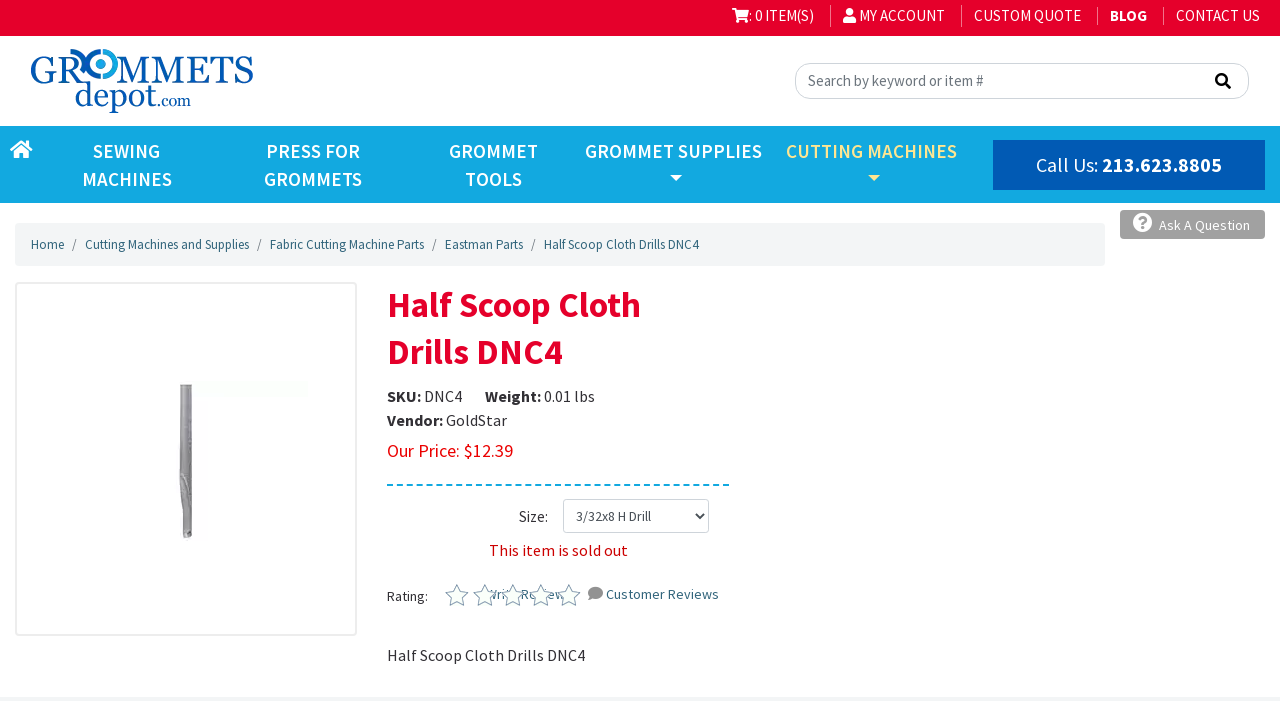

--- FILE ---
content_type: text/html; charset=utf-8
request_url: https://www.grommetsdepot.com/half-scoop-cloth-drills-dnc4.htm
body_size: 156077
content:
<!DOCTYPE html>
<html>
<head>
    <meta charset="utf-8">
<meta http-equiv="X-UA-Compatible" content="IE=edge">
<meta name="viewport" content="width=device-width, initial-scale=1">


<title>Half Scoop Cloth Drills DNC4</title>
<meta name="description" content="Half Scoop Cloth Drills DNC4 | Eastman Parts | Grommets Depot">

<meta name="msvalidate.01" content="D6935632D56DA7B48CC639CCBCE1B911">
<meta name="google-site-verification" content="jsBW18UYcn0cn6jd83WTXyDrF6O27vu2-1WfHP_RJGQ" />
<meta name="google-site-verification" content="fCAhlfnITN4hF6yOZxMWeMLijy--vpy0SYf0_ZMiN8E" />


<script type="application/ld+json">{"@context":"http://schema.org/","@type":"WebSite","name":"Grommets Depot","url":"https://www.grommetsdepot.com/","potentialAction":{"@type":"SearchAction","target":"https://www.grommetsdepot.com/search_results/?params[search_text]={search_term_string}","query-input":"required name=search_term_string"}}</script>
<script type="application/ld+json">{"@context":"https://schema.org","@type":"Organization","url":"https://www.grommetsdepot.com/","name":"Grommets Depot","image":["https://www.grommetsdepot.com/img/logo.jpg"],"logo":"https://www.grommetsdepot.com/img/logo.jpg","telephone":"213.623.8805","email":"info@grommetsdepot.com","address":{"@type":"PostalAddress","streetAddress":"900 E 8th street","addressLocality":"Los Angeles","addressRegion":"CA","postalCode":"90021","addressCountry":"US"}}</script>
<script type="application/ld+json">{"@context":"http://schema.org/","@type":"Product","name":"Half Scoop Cloth Drills DNC4","image":["https://www.grommetsdepot.com//picts/products/DNC4.webp"],"description":"Half Scoop Cloth Drills DNC4","mpn":"DNC4","sku":"DNC4","brand":{"@type":"Brand","name":"GoldStar"},"offers":{"@type":"Offer","priceCurrency":"USD","price":12.39,"priceValidUntil":"2027-01-01","itemCondition":"https://schema.org/NewCondition","availability":"https://schema.org/SoldOut","seller":{"@type":"Organization","name":"Grommets Depot","url":"https://www.grommetsdepot.com/"},"url":"https://www.grommetsdepot.com/half-scoop-cloth-drills-dnc4.htm"}}</script>


<link rel="icon" href="https://www.grommetsdepot.com/cms/favicon.ico" type="image/x-icon">
<link rel="shortcut icon" href="https://www.grommetsdepot.com/cms/favicon.ico" type="image/x-icon">

<!-- Google Tag Manager -->
<script>(function(w,d,s,l,i){w[l]=w[l]||[];w[l].push({'gtm.start':
new Date().getTime(),event:'gtm.js'});var f=d.getElementsByTagName(s)[0],
j=d.createElement(s),dl=l!='dataLayer'?'&l='+l:'';j.async=true;j.src=
'https://www.googletagmanager.com/gtm.js?id='+i+dl;f.parentNode.insertBefore(j,f);
})(window,document,'script','dataLayer','GTM-KK37KHQ');</script>
<!-- End Google Tag Manager -->

    <meta property="og:type" content="website">
<meta property="og:site_name" content="Grommets Depot">
<meta property="og:url" content="https://www.grommetsdepot.com/half-scoop-cloth-drills-dnc4.htm">
<meta property="og:title" content="Half Scoop Cloth Drills DNC4">
<meta property="og:description" content="Half Scoop Cloth Drills DNC4 | Eastman Parts | Grommets Depot">	
<meta property="og:image" content="https://www.grommetsdepot.com/picts/products/DNC4.webp" >
    <link href="https://www.grommetsdepot.com/favicon.ico" rel="shortcut icon" type="image/x-icon">
    <link rel="canonical" href="https://www.grommetsdepot.com/half-scoop-cloth-drills-dnc4.htm">






 <!--Bootstrap CSS -->

<!--Current project essential CSS-->
<style  type="text/css" rel="stylesheet" >/*!
 * Font Awesome Free 5.15.4 by @fontawesome - https://fontawesome.com
 * License - https://fontawesome.com/license/free (Icons: CC BY 4.0, Fonts: SIL OFL 1.1, Code: MIT License)
 */
.fa,.fas,.far,.fal,.fad,.fab{-moz-osx-font-smoothing:grayscale;-webkit-font-smoothing:antialiased;display:inline-block;font-style:normal;font-variant:normal;text-rendering:auto;line-height:1}.fa-lg{font-size:1.33333em;line-height:.75em;vertical-align:-.0667em}.fa-xs{font-size:.75em}.fa-sm{font-size:.875em}.fa-1x{font-size:1em}.fa-2x{font-size:2em}.fa-3x{font-size:3em}.fa-4x{font-size:4em}.fa-5x{font-size:5em}.fa-6x{font-size:6em}.fa-7x{font-size:7em}.fa-8x{font-size:8em}.fa-9x{font-size:9em}.fa-10x{font-size:10em}.fa-fw{text-align:center;width:1.25em}.fa-ul{list-style-type:none;margin-left:2.5em;padding-left:0}.fa-ul>li{position:relative}.fa-li{left:-2em;position:absolute;text-align:center;width:2em;line-height:inherit}.fa-border{border:solid .08em #eee;border-radius:.1em;padding:.2em .25em .15em}.fa-pull-left{float:left}.fa-pull-right{float:right}.fa.fa-pull-left,.fas.fa-pull-left,.far.fa-pull-left,.fal.fa-pull-left,.fab.fa-pull-left{margin-right:.3em}.fa.fa-pull-right,.fas.fa-pull-right,.far.fa-pull-right,.fal.fa-pull-right,.fab.fa-pull-right{margin-left:.3em}.fa-spin{-webkit-animation:fa-spin 2s infinite linear;animation:fa-spin 2s infinite linear}.fa-pulse{-webkit-animation:fa-spin 1s infinite steps(8);animation:fa-spin 1s infinite steps(8)}@-webkit-keyframes fa-spin{0%{-webkit-transform:rotate(0deg);transform:rotate(0deg)}100%{-webkit-transform:rotate(360deg);transform:rotate(360deg)}}@keyframes fa-spin{0%{-webkit-transform:rotate(0deg);transform:rotate(0deg)}100%{-webkit-transform:rotate(360deg);transform:rotate(360deg)}}.fa-rotate-90{-ms-filter:"progid:DXImageTransform.Microsoft.BasicImage(rotation=1)";-webkit-transform:rotate(90deg);transform:rotate(90deg)}.fa-rotate-180{-ms-filter:"progid:DXImageTransform.Microsoft.BasicImage(rotation=2)";-webkit-transform:rotate(180deg);transform:rotate(180deg)}.fa-rotate-270{-ms-filter:"progid:DXImageTransform.Microsoft.BasicImage(rotation=3)";-webkit-transform:rotate(270deg);transform:rotate(270deg)}.fa-flip-horizontal{-ms-filter:"progid:DXImageTransform.Microsoft.BasicImage(rotation=0, mirror=1)";-webkit-transform:scale(-1,1);transform:scale(-1,1)}.fa-flip-vertical{-ms-filter:"progid:DXImageTransform.Microsoft.BasicImage(rotation=2, mirror=1)";-webkit-transform:scale(1,-1);transform:scale(1,-1)}.fa-flip-both,.fa-flip-horizontal.fa-flip-vertical{-ms-filter:"progid:DXImageTransform.Microsoft.BasicImage(rotation=2, mirror=1)";-webkit-transform:scale(-1,-1);transform:scale(-1,-1)}:root .fa-rotate-90,:root .fa-rotate-180,:root .fa-rotate-270,:root .fa-flip-horizontal,:root .fa-flip-vertical,:root .fa-flip-both{-webkit-filter:none;filter:none}.fa-stack{display:inline-block;height:2em;line-height:2em;position:relative;vertical-align:middle;width:2.5em}.fa-stack-1x,.fa-stack-2x{left:0;position:absolute;text-align:center;width:100%}.fa-stack-1x{line-height:inherit}.fa-stack-2x{font-size:2em}.fa-inverse{color:#fff}.fa-500px:before{content:"\f26e"}.fa-accessible-icon:before{content:"\f368"}.fa-accusoft:before{content:"\f369"}.fa-acquisitions-incorporated:before{content:"\f6af"}.fa-ad:before{content:"\f641"}.fa-address-book:before{content:"\f2b9"}.fa-address-card:before{content:"\f2bb"}.fa-adjust:before{content:"\f042"}.fa-adn:before{content:"\f170"}.fa-adversal:before{content:"\f36a"}.fa-affiliatetheme:before{content:"\f36b"}.fa-air-freshener:before{content:"\f5d0"}.fa-airbnb:before{content:"\f834"}.fa-algolia:before{content:"\f36c"}.fa-align-center:before{content:"\f037"}.fa-align-justify:before{content:"\f039"}.fa-align-left:before{content:"\f036"}.fa-align-right:before{content:"\f038"}.fa-alipay:before{content:"\f642"}.fa-allergies:before{content:"\f461"}.fa-amazon:before{content:"\f270"}.fa-amazon-pay:before{content:"\f42c"}.fa-ambulance:before{content:"\f0f9"}.fa-american-sign-language-interpreting:before{content:"\f2a3"}.fa-amilia:before{content:"\f36d"}.fa-anchor:before{content:"\f13d"}.fa-android:before{content:"\f17b"}.fa-angellist:before{content:"\f209"}.fa-angle-double-down:before{content:"\f103"}.fa-angle-double-left:before{content:"\f100"}.fa-angle-double-right:before{content:"\f101"}.fa-angle-double-up:before{content:"\f102"}.fa-angle-down:before{content:"\f107"}.fa-angle-left:before{content:"\f104"}.fa-angle-right:before{content:"\f105"}.fa-angle-up:before{content:"\f106"}.fa-angry:before{content:"\f556"}.fa-angrycreative:before{content:"\f36e"}.fa-angular:before{content:"\f420"}.fa-ankh:before{content:"\f644"}.fa-app-store:before{content:"\f36f"}.fa-app-store-ios:before{content:"\f370"}.fa-apper:before{content:"\f371"}.fa-apple:before{content:"\f179"}.fa-apple-alt:before{content:"\f5d1"}.fa-apple-pay:before{content:"\f415"}.fa-archive:before{content:"\f187"}.fa-archway:before{content:"\f557"}.fa-arrow-alt-circle-down:before{content:"\f358"}.fa-arrow-alt-circle-left:before{content:"\f359"}.fa-arrow-alt-circle-right:before{content:"\f35a"}.fa-arrow-alt-circle-up:before{content:"\f35b"}.fa-arrow-circle-down:before{content:"\f0ab"}.fa-arrow-circle-left:before{content:"\f0a8"}.fa-arrow-circle-right:before{content:"\f0a9"}.fa-arrow-circle-up:before{content:"\f0aa"}.fa-arrow-down:before{content:"\f063"}.fa-arrow-left:before{content:"\f060"}.fa-arrow-right:before{content:"\f061"}.fa-arrow-up:before{content:"\f062"}.fa-arrows-alt:before{content:"\f0b2"}.fa-arrows-alt-h:before{content:"\f337"}.fa-arrows-alt-v:before{content:"\f338"}.fa-artstation:before{content:"\f77a"}.fa-assistive-listening-systems:before{content:"\f2a2"}.fa-asterisk:before{content:"\f069"}.fa-asymmetrik:before{content:"\f372"}.fa-at:before{content:"\f1fa"}.fa-atlas:before{content:"\f558"}.fa-atlassian:before{content:"\f77b"}.fa-atom:before{content:"\f5d2"}.fa-audible:before{content:"\f373"}.fa-audio-description:before{content:"\f29e"}.fa-autoprefixer:before{content:"\f41c"}.fa-avianex:before{content:"\f374"}.fa-aviato:before{content:"\f421"}.fa-award:before{content:"\f559"}.fa-aws:before{content:"\f375"}.fa-baby:before{content:"\f77c"}.fa-baby-carriage:before{content:"\f77d"}.fa-backspace:before{content:"\f55a"}.fa-backward:before{content:"\f04a"}.fa-bacon:before{content:"\f7e5"}.fa-bacteria:before{content:"\e059"}.fa-bacterium:before{content:"\e05a"}.fa-bahai:before{content:"\f666"}.fa-balance-scale:before{content:"\f24e"}.fa-balance-scale-left:before{content:"\f515"}.fa-balance-scale-right:before{content:"\f516"}.fa-ban:before{content:"\f05e"}.fa-band-aid:before{content:"\f462"}.fa-bandcamp:before{content:"\f2d5"}.fa-barcode:before{content:"\f02a"}.fa-bars:before{content:"\f0c9"}.fa-baseball-ball:before{content:"\f433"}.fa-basketball-ball:before{content:"\f434"}.fa-bath:before{content:"\f2cd"}.fa-battery-empty:before{content:"\f244"}.fa-battery-full:before{content:"\f240"}.fa-battery-half:before{content:"\f242"}.fa-battery-quarter:before{content:"\f243"}.fa-battery-three-quarters:before{content:"\f241"}.fa-battle-net:before{content:"\f835"}.fa-bed:before{content:"\f236"}.fa-beer:before{content:"\f0fc"}.fa-behance:before{content:"\f1b4"}.fa-behance-square:before{content:"\f1b5"}.fa-bell:before{content:"\f0f3"}.fa-bell-slash:before{content:"\f1f6"}.fa-bezier-curve:before{content:"\f55b"}.fa-bible:before{content:"\f647"}.fa-bicycle:before{content:"\f206"}.fa-biking:before{content:"\f84a"}.fa-bimobject:before{content:"\f378"}.fa-binoculars:before{content:"\f1e5"}.fa-biohazard:before{content:"\f780"}.fa-birthday-cake:before{content:"\f1fd"}.fa-bitbucket:before{content:"\f171"}.fa-bitcoin:before{content:"\f379"}.fa-bity:before{content:"\f37a"}.fa-black-tie:before{content:"\f27e"}.fa-blackberry:before{content:"\f37b"}.fa-blender:before{content:"\f517"}.fa-blender-phone:before{content:"\f6b6"}.fa-blind:before{content:"\f29d"}.fa-blog:before{content:"\f781"}.fa-blogger:before{content:"\f37c"}.fa-blogger-b:before{content:"\f37d"}.fa-bluetooth:before{content:"\f293"}.fa-bluetooth-b:before{content:"\f294"}.fa-bold:before{content:"\f032"}.fa-bolt:before{content:"\f0e7"}.fa-bomb:before{content:"\f1e2"}.fa-bone:before{content:"\f5d7"}.fa-bong:before{content:"\f55c"}.fa-book:before{content:"\f02d"}.fa-book-dead:before{content:"\f6b7"}.fa-book-medical:before{content:"\f7e6"}.fa-book-open:before{content:"\f518"}.fa-book-reader:before{content:"\f5da"}.fa-bookmark:before{content:"\f02e"}.fa-bootstrap:before{content:"\f836"}.fa-border-all:before{content:"\f84c"}.fa-border-none:before{content:"\f850"}.fa-border-style:before{content:"\f853"}.fa-bowling-ball:before{content:"\f436"}.fa-box:before{content:"\f466"}.fa-box-open:before{content:"\f49e"}.fa-box-tissue:before{content:"\e05b"}.fa-boxes:before{content:"\f468"}.fa-braille:before{content:"\f2a1"}.fa-brain:before{content:"\f5dc"}.fa-bread-slice:before{content:"\f7ec"}.fa-briefcase:before{content:"\f0b1"}.fa-briefcase-medical:before{content:"\f469"}.fa-broadcast-tower:before{content:"\f519"}.fa-broom:before{content:"\f51a"}.fa-brush:before{content:"\f55d"}.fa-btc:before{content:"\f15a"}.fa-buffer:before{content:"\f837"}.fa-bug:before{content:"\f188"}.fa-building:before{content:"\f1ad"}.fa-bullhorn:before{content:"\f0a1"}.fa-bullseye:before{content:"\f140"}.fa-burn:before{content:"\f46a"}.fa-buromobelexperte:before{content:"\f37f"}.fa-bus:before{content:"\f207"}.fa-bus-alt:before{content:"\f55e"}.fa-business-time:before{content:"\f64a"}.fa-buy-n-large:before{content:"\f8a6"}.fa-buysellads:before{content:"\f20d"}.fa-calculator:before{content:"\f1ec"}.fa-calendar:before{content:"\f133"}.fa-calendar-alt:before{content:"\f073"}.fa-calendar-check:before{content:"\f274"}.fa-calendar-day:before{content:"\f783"}.fa-calendar-minus:before{content:"\f272"}.fa-calendar-plus:before{content:"\f271"}.fa-calendar-times:before{content:"\f273"}.fa-calendar-week:before{content:"\f784"}.fa-camera:before{content:"\f030"}.fa-camera-retro:before{content:"\f083"}.fa-campground:before{content:"\f6bb"}.fa-canadian-maple-leaf:before{content:"\f785"}.fa-candy-cane:before{content:"\f786"}.fa-cannabis:before{content:"\f55f"}.fa-capsules:before{content:"\f46b"}.fa-car:before{content:"\f1b9"}.fa-car-alt:before{content:"\f5de"}.fa-car-battery:before{content:"\f5df"}.fa-car-crash:before{content:"\f5e1"}.fa-car-side:before{content:"\f5e4"}.fa-caravan:before{content:"\f8ff"}.fa-caret-down:before{content:"\f0d7"}.fa-caret-left:before{content:"\f0d9"}.fa-caret-right:before{content:"\f0da"}.fa-caret-square-down:before{content:"\f150"}.fa-caret-square-left:before{content:"\f191"}.fa-caret-square-right:before{content:"\f152"}.fa-caret-square-up:before{content:"\f151"}.fa-caret-up:before{content:"\f0d8"}.fa-carrot:before{content:"\f787"}.fa-cart-arrow-down:before{content:"\f218"}.fa-cart-plus:before{content:"\f217"}.fa-cash-register:before{content:"\f788"}.fa-cat:before{content:"\f6be"}.fa-cc-amazon-pay:before{content:"\f42d"}.fa-cc-amex:before{content:"\f1f3"}.fa-cc-apple-pay:before{content:"\f416"}.fa-cc-diners-club:before{content:"\f24c"}.fa-cc-discover:before{content:"\f1f2"}.fa-cc-jcb:before{content:"\f24b"}.fa-cc-mastercard:before{content:"\f1f1"}.fa-cc-paypal:before{content:"\f1f4"}.fa-cc-stripe:before{content:"\f1f5"}.fa-cc-visa:before{content:"\f1f0"}.fa-centercode:before{content:"\f380"}.fa-centos:before{content:"\f789"}.fa-certificate:before{content:"\f0a3"}.fa-chair:before{content:"\f6c0"}.fa-chalkboard:before{content:"\f51b"}.fa-chalkboard-teacher:before{content:"\f51c"}.fa-charging-station:before{content:"\f5e7"}.fa-chart-area:before{content:"\f1fe"}.fa-chart-bar:before{content:"\f080"}.fa-chart-line:before{content:"\f201"}.fa-chart-pie:before{content:"\f200"}.fa-check:before{content:"\f00c"}.fa-check-circle:before{content:"\f058"}.fa-check-double:before{content:"\f560"}.fa-check-square:before{content:"\f14a"}.fa-cheese:before{content:"\f7ef"}.fa-chess:before{content:"\f439"}.fa-chess-bishop:before{content:"\f43a"}.fa-chess-board:before{content:"\f43c"}.fa-chess-king:before{content:"\f43f"}.fa-chess-knight:before{content:"\f441"}.fa-chess-pawn:before{content:"\f443"}.fa-chess-queen:before{content:"\f445"}.fa-chess-rook:before{content:"\f447"}.fa-chevron-circle-down:before{content:"\f13a"}.fa-chevron-circle-left:before{content:"\f137"}.fa-chevron-circle-right:before{content:"\f138"}.fa-chevron-circle-up:before{content:"\f139"}.fa-chevron-down:before{content:"\f078"}.fa-chevron-left:before{content:"\f053"}.fa-chevron-right:before{content:"\f054"}.fa-chevron-up:before{content:"\f077"}.fa-child:before{content:"\f1ae"}.fa-chrome:before{content:"\f268"}.fa-chromecast:before{content:"\f838"}.fa-church:before{content:"\f51d"}.fa-circle:before{content:"\f111"}.fa-circle-notch:before{content:"\f1ce"}.fa-city:before{content:"\f64f"}.fa-clinic-medical:before{content:"\f7f2"}.fa-clipboard:before{content:"\f328"}.fa-clipboard-check:before{content:"\f46c"}.fa-clipboard-list:before{content:"\f46d"}.fa-clock:before{content:"\f017"}.fa-clone:before{content:"\f24d"}.fa-closed-captioning:before{content:"\f20a"}.fa-cloud:before{content:"\f0c2"}.fa-cloud-download-alt:before{content:"\f381"}.fa-cloud-meatball:before{content:"\f73b"}.fa-cloud-moon:before{content:"\f6c3"}.fa-cloud-moon-rain:before{content:"\f73c"}.fa-cloud-rain:before{content:"\f73d"}.fa-cloud-showers-heavy:before{content:"\f740"}.fa-cloud-sun:before{content:"\f6c4"}.fa-cloud-sun-rain:before{content:"\f743"}.fa-cloud-upload-alt:before{content:"\f382"}.fa-cloudflare:before{content:"\e07d"}.fa-cloudscale:before{content:"\f383"}.fa-cloudsmith:before{content:"\f384"}.fa-cloudversify:before{content:"\f385"}.fa-cocktail:before{content:"\f561"}.fa-code:before{content:"\f121"}.fa-code-branch:before{content:"\f126"}.fa-codepen:before{content:"\f1cb"}.fa-codiepie:before{content:"\f284"}.fa-coffee:before{content:"\f0f4"}.fa-cog:before{content:"\f013"}.fa-cogs:before{content:"\f085"}.fa-coins:before{content:"\f51e"}.fa-columns:before{content:"\f0db"}.fa-comment:before{content:"\f075"}.fa-comment-alt:before{content:"\f27a"}.fa-comment-dollar:before{content:"\f651"}.fa-comment-dots:before{content:"\f4ad"}.fa-comment-medical:before{content:"\f7f5"}.fa-comment-slash:before{content:"\f4b3"}.fa-comments:before{content:"\f086"}.fa-comments-dollar:before{content:"\f653"}.fa-compact-disc:before{content:"\f51f"}.fa-compass:before{content:"\f14e"}.fa-compress:before{content:"\f066"}.fa-compress-alt:before{content:"\f422"}.fa-compress-arrows-alt:before{content:"\f78c"}.fa-concierge-bell:before{content:"\f562"}.fa-confluence:before{content:"\f78d"}.fa-connectdevelop:before{content:"\f20e"}.fa-contao:before{content:"\f26d"}.fa-cookie:before{content:"\f563"}.fa-cookie-bite:before{content:"\f564"}.fa-copy:before{content:"\f0c5"}.fa-copyright:before{content:"\f1f9"}.fa-cotton-bureau:before{content:"\f89e"}.fa-couch:before{content:"\f4b8"}.fa-cpanel:before{content:"\f388"}.fa-creative-commons:before{content:"\f25e"}.fa-creative-commons-by:before{content:"\f4e7"}.fa-creative-commons-nc:before{content:"\f4e8"}.fa-creative-commons-nc-eu:before{content:"\f4e9"}.fa-creative-commons-nc-jp:before{content:"\f4ea"}.fa-creative-commons-nd:before{content:"\f4eb"}.fa-creative-commons-pd:before{content:"\f4ec"}.fa-creative-commons-pd-alt:before{content:"\f4ed"}.fa-creative-commons-remix:before{content:"\f4ee"}.fa-creative-commons-sa:before{content:"\f4ef"}.fa-creative-commons-sampling:before{content:"\f4f0"}.fa-creative-commons-sampling-plus:before{content:"\f4f1"}.fa-creative-commons-share:before{content:"\f4f2"}.fa-creative-commons-zero:before{content:"\f4f3"}.fa-credit-card:before{content:"\f09d"}.fa-critical-role:before{content:"\f6c9"}.fa-crop:before{content:"\f125"}.fa-crop-alt:before{content:"\f565"}.fa-cross:before{content:"\f654"}.fa-crosshairs:before{content:"\f05b"}.fa-crow:before{content:"\f520"}.fa-crown:before{content:"\f521"}.fa-crutch:before{content:"\f7f7"}.fa-css3:before{content:"\f13c"}.fa-css3-alt:before{content:"\f38b"}.fa-cube:before{content:"\f1b2"}.fa-cubes:before{content:"\f1b3"}.fa-cut:before{content:"\f0c4"}.fa-cuttlefish:before{content:"\f38c"}.fa-d-and-d:before{content:"\f38d"}.fa-d-and-d-beyond:before{content:"\f6ca"}.fa-dailymotion:before{content:"\e052"}.fa-dashcube:before{content:"\f210"}.fa-database:before{content:"\f1c0"}.fa-deaf:before{content:"\f2a4"}.fa-deezer:before{content:"\e077"}.fa-delicious:before{content:"\f1a5"}.fa-democrat:before{content:"\f747"}.fa-deploydog:before{content:"\f38e"}.fa-deskpro:before{content:"\f38f"}.fa-desktop:before{content:"\f108"}.fa-dev:before{content:"\f6cc"}.fa-deviantart:before{content:"\f1bd"}.fa-dharmachakra:before{content:"\f655"}.fa-dhl:before{content:"\f790"}.fa-diagnoses:before{content:"\f470"}.fa-diaspora:before{content:"\f791"}.fa-dice:before{content:"\f522"}.fa-dice-d20:before{content:"\f6cf"}.fa-dice-d6:before{content:"\f6d1"}.fa-dice-five:before{content:"\f523"}.fa-dice-four:before{content:"\f524"}.fa-dice-one:before{content:"\f525"}.fa-dice-six:before{content:"\f526"}.fa-dice-three:before{content:"\f527"}.fa-dice-two:before{content:"\f528"}.fa-digg:before{content:"\f1a6"}.fa-digital-ocean:before{content:"\f391"}.fa-digital-tachograph:before{content:"\f566"}.fa-directions:before{content:"\f5eb"}.fa-discord:before{content:"\f392"}.fa-discourse:before{content:"\f393"}.fa-disease:before{content:"\f7fa"}.fa-divide:before{content:"\f529"}.fa-dizzy:before{content:"\f567"}.fa-dna:before{content:"\f471"}.fa-dochub:before{content:"\f394"}.fa-docker:before{content:"\f395"}.fa-dog:before{content:"\f6d3"}.fa-dollar-sign:before{content:"\f155"}.fa-dolly:before{content:"\f472"}.fa-dolly-flatbed:before{content:"\f474"}.fa-donate:before{content:"\f4b9"}.fa-door-closed:before{content:"\f52a"}.fa-door-open:before{content:"\f52b"}.fa-dot-circle:before{content:"\f192"}.fa-dove:before{content:"\f4ba"}.fa-download:before{content:"\f019"}.fa-draft2digital:before{content:"\f396"}.fa-drafting-compass:before{content:"\f568"}.fa-dragon:before{content:"\f6d5"}.fa-draw-polygon:before{content:"\f5ee"}.fa-dribbble:before{content:"\f17d"}.fa-dribbble-square:before{content:"\f397"}.fa-dropbox:before{content:"\f16b"}.fa-drum:before{content:"\f569"}.fa-drum-steelpan:before{content:"\f56a"}.fa-drumstick-bite:before{content:"\f6d7"}.fa-drupal:before{content:"\f1a9"}.fa-dumbbell:before{content:"\f44b"}.fa-dumpster:before{content:"\f793"}.fa-dumpster-fire:before{content:"\f794"}.fa-dungeon:before{content:"\f6d9"}.fa-dyalog:before{content:"\f399"}.fa-earlybirds:before{content:"\f39a"}.fa-ebay:before{content:"\f4f4"}.fa-edge:before{content:"\f282"}.fa-edge-legacy:before{content:"\e078"}.fa-edit:before{content:"\f044"}.fa-egg:before{content:"\f7fb"}.fa-eject:before{content:"\f052"}.fa-elementor:before{content:"\f430"}.fa-ellipsis-h:before{content:"\f141"}.fa-ellipsis-v:before{content:"\f142"}.fa-ello:before{content:"\f5f1"}.fa-ember:before{content:"\f423"}.fa-empire:before{content:"\f1d1"}.fa-envelope:before{content:"\f0e0"}.fa-envelope-open:before{content:"\f2b6"}.fa-envelope-open-text:before{content:"\f658"}.fa-envelope-square:before{content:"\f199"}.fa-envira:before{content:"\f299"}.fa-equals:before{content:"\f52c"}.fa-eraser:before{content:"\f12d"}.fa-erlang:before{content:"\f39d"}.fa-ethereum:before{content:"\f42e"}.fa-ethernet:before{content:"\f796"}.fa-etsy:before{content:"\f2d7"}.fa-euro-sign:before{content:"\f153"}.fa-evernote:before{content:"\f839"}.fa-exchange-alt:before{content:"\f362"}.fa-exclamation:before{content:"\f12a"}.fa-exclamation-circle:before{content:"\f06a"}.fa-exclamation-triangle:before{content:"\f071"}.fa-expand:before{content:"\f065"}.fa-expand-alt:before{content:"\f424"}.fa-expand-arrows-alt:before{content:"\f31e"}.fa-expeditedssl:before{content:"\f23e"}.fa-external-link-alt:before{content:"\f35d"}.fa-external-link-square-alt:before{content:"\f360"}.fa-eye:before{content:"\f06e"}.fa-eye-dropper:before{content:"\f1fb"}.fa-eye-slash:before{content:"\f070"}.fa-facebook:before{content:"\f09a"}.fa-facebook-f:before{content:"\f39e"}.fa-facebook-messenger:before{content:"\f39f"}.fa-facebook-square:before{content:"\f082"}.fa-fan:before{content:"\f863"}.fa-fantasy-flight-games:before{content:"\f6dc"}.fa-fast-backward:before{content:"\f049"}.fa-fast-forward:before{content:"\f050"}.fa-faucet:before{content:"\e005"}.fa-fax:before{content:"\f1ac"}.fa-feather:before{content:"\f52d"}.fa-feather-alt:before{content:"\f56b"}.fa-fedex:before{content:"\f797"}.fa-fedora:before{content:"\f798"}.fa-female:before{content:"\f182"}.fa-fighter-jet:before{content:"\f0fb"}.fa-figma:before{content:"\f799"}.fa-file:before{content:"\f15b"}.fa-file-alt:before{content:"\f15c"}.fa-file-archive:before{content:"\f1c6"}.fa-file-audio:before{content:"\f1c7"}.fa-file-code:before{content:"\f1c9"}.fa-file-contract:before{content:"\f56c"}.fa-file-csv:before{content:"\f6dd"}.fa-file-download:before{content:"\f56d"}.fa-file-excel:before{content:"\f1c3"}.fa-file-export:before{content:"\f56e"}.fa-file-image:before{content:"\f1c5"}.fa-file-import:before{content:"\f56f"}.fa-file-invoice:before{content:"\f570"}.fa-file-invoice-dollar:before{content:"\f571"}.fa-file-medical:before{content:"\f477"}.fa-file-medical-alt:before{content:"\f478"}.fa-file-pdf:before{content:"\f1c1"}.fa-file-powerpoint:before{content:"\f1c4"}.fa-file-prescription:before{content:"\f572"}.fa-file-signature:before{content:"\f573"}.fa-file-upload:before{content:"\f574"}.fa-file-video:before{content:"\f1c8"}.fa-file-word:before{content:"\f1c2"}.fa-fill:before{content:"\f575"}.fa-fill-drip:before{content:"\f576"}.fa-film:before{content:"\f008"}.fa-filter:before{content:"\f0b0"}.fa-fingerprint:before{content:"\f577"}.fa-fire:before{content:"\f06d"}.fa-fire-alt:before{content:"\f7e4"}.fa-fire-extinguisher:before{content:"\f134"}.fa-firefox:before{content:"\f269"}.fa-firefox-browser:before{content:"\e007"}.fa-first-aid:before{content:"\f479"}.fa-first-order:before{content:"\f2b0"}.fa-first-order-alt:before{content:"\f50a"}.fa-firstdraft:before{content:"\f3a1"}.fa-fish:before{content:"\f578"}.fa-fist-raised:before{content:"\f6de"}.fa-flag:before{content:"\f024"}.fa-flag-checkered:before{content:"\f11e"}.fa-flag-usa:before{content:"\f74d"}.fa-flask:before{content:"\f0c3"}.fa-flickr:before{content:"\f16e"}.fa-flipboard:before{content:"\f44d"}.fa-flushed:before{content:"\f579"}.fa-fly:before{content:"\f417"}.fa-folder:before{content:"\f07b"}.fa-folder-minus:before{content:"\f65d"}.fa-folder-open:before{content:"\f07c"}.fa-folder-plus:before{content:"\f65e"}.fa-font:before{content:"\f031"}.fa-font-awesome:before{content:"\f2b4"}.fa-font-awesome-alt:before{content:"\f35c"}.fa-font-awesome-flag:before{content:"\f425"}.fa-font-awesome-logo-full:before{content:"\f4e6"}.fa-fonticons:before{content:"\f280"}.fa-fonticons-fi:before{content:"\f3a2"}.fa-football-ball:before{content:"\f44e"}.fa-fort-awesome:before{content:"\f286"}.fa-fort-awesome-alt:before{content:"\f3a3"}.fa-forumbee:before{content:"\f211"}.fa-forward:before{content:"\f04e"}.fa-foursquare:before{content:"\f180"}.fa-free-code-camp:before{content:"\f2c5"}.fa-freebsd:before{content:"\f3a4"}.fa-frog:before{content:"\f52e"}.fa-frown:before{content:"\f119"}.fa-frown-open:before{content:"\f57a"}.fa-fulcrum:before{content:"\f50b"}.fa-funnel-dollar:before{content:"\f662"}.fa-futbol:before{content:"\f1e3"}.fa-galactic-republic:before{content:"\f50c"}.fa-galactic-senate:before{content:"\f50d"}.fa-gamepad:before{content:"\f11b"}.fa-gas-pump:before{content:"\f52f"}.fa-gavel:before{content:"\f0e3"}.fa-gem:before{content:"\f3a5"}.fa-genderless:before{content:"\f22d"}.fa-get-pocket:before{content:"\f265"}.fa-gg:before{content:"\f260"}.fa-gg-circle:before{content:"\f261"}.fa-ghost:before{content:"\f6e2"}.fa-gift:before{content:"\f06b"}.fa-gifts:before{content:"\f79c"}.fa-git:before{content:"\f1d3"}.fa-git-alt:before{content:"\f841"}.fa-git-square:before{content:"\f1d2"}.fa-github:before{content:"\f09b"}.fa-github-alt:before{content:"\f113"}.fa-github-square:before{content:"\f092"}.fa-gitkraken:before{content:"\f3a6"}.fa-gitlab:before{content:"\f296"}.fa-gitter:before{content:"\f426"}.fa-glass-cheers:before{content:"\f79f"}.fa-glass-martini:before{content:"\f000"}.fa-glass-martini-alt:before{content:"\f57b"}.fa-glass-whiskey:before{content:"\f7a0"}.fa-glasses:before{content:"\f530"}.fa-glide:before{content:"\f2a5"}.fa-glide-g:before{content:"\f2a6"}.fa-globe:before{content:"\f0ac"}.fa-globe-africa:before{content:"\f57c"}.fa-globe-americas:before{content:"\f57d"}.fa-globe-asia:before{content:"\f57e"}.fa-globe-europe:before{content:"\f7a2"}.fa-gofore:before{content:"\f3a7"}.fa-golf-ball:before{content:"\f450"}.fa-goodreads:before{content:"\f3a8"}.fa-goodreads-g:before{content:"\f3a9"}.fa-google:before{content:"\f1a0"}.fa-google-drive:before{content:"\f3aa"}.fa-google-pay:before{content:"\e079"}.fa-google-play:before{content:"\f3ab"}.fa-google-plus:before{content:"\f2b3"}.fa-google-plus-g:before{content:"\f0d5"}.fa-google-plus-square:before{content:"\f0d4"}.fa-google-wallet:before{content:"\f1ee"}.fa-gopuram:before{content:"\f664"}.fa-graduation-cap:before{content:"\f19d"}.fa-gratipay:before{content:"\f184"}.fa-grav:before{content:"\f2d6"}.fa-greater-than:before{content:"\f531"}.fa-greater-than-equal:before{content:"\f532"}.fa-grimace:before{content:"\f57f"}.fa-grin:before{content:"\f580"}.fa-grin-alt:before{content:"\f581"}.fa-grin-beam:before{content:"\f582"}.fa-grin-beam-sweat:before{content:"\f583"}.fa-grin-hearts:before{content:"\f584"}.fa-grin-squint:before{content:"\f585"}.fa-grin-squint-tears:before{content:"\f586"}.fa-grin-stars:before{content:"\f587"}.fa-grin-tears:before{content:"\f588"}.fa-grin-tongue:before{content:"\f589"}.fa-grin-tongue-squint:before{content:"\f58a"}.fa-grin-tongue-wink:before{content:"\f58b"}.fa-grin-wink:before{content:"\f58c"}.fa-grip-horizontal:before{content:"\f58d"}.fa-grip-lines:before{content:"\f7a4"}.fa-grip-lines-vertical:before{content:"\f7a5"}.fa-grip-vertical:before{content:"\f58e"}.fa-gripfire:before{content:"\f3ac"}.fa-grunt:before{content:"\f3ad"}.fa-guilded:before{content:"\e07e"}.fa-guitar:before{content:"\f7a6"}.fa-gulp:before{content:"\f3ae"}.fa-h-square:before{content:"\f0fd"}.fa-hacker-news:before{content:"\f1d4"}.fa-hacker-news-square:before{content:"\f3af"}.fa-hackerrank:before{content:"\f5f7"}.fa-hamburger:before{content:"\f805"}.fa-hammer:before{content:"\f6e3"}.fa-hamsa:before{content:"\f665"}.fa-hand-holding:before{content:"\f4bd"}.fa-hand-holding-heart:before{content:"\f4be"}.fa-hand-holding-medical:before{content:"\e05c"}.fa-hand-holding-usd:before{content:"\f4c0"}.fa-hand-holding-water:before{content:"\f4c1"}.fa-hand-lizard:before{content:"\f258"}.fa-hand-middle-finger:before{content:"\f806"}.fa-hand-paper:before{content:"\f256"}.fa-hand-peace:before{content:"\f25b"}.fa-hand-point-down:before{content:"\f0a7"}.fa-hand-point-left:before{content:"\f0a5"}.fa-hand-point-right:before{content:"\f0a4"}.fa-hand-point-up:before{content:"\f0a6"}.fa-hand-pointer:before{content:"\f25a"}.fa-hand-rock:before{content:"\f255"}.fa-hand-scissors:before{content:"\f257"}.fa-hand-sparkles:before{content:"\e05d"}.fa-hand-spock:before{content:"\f259"}.fa-hands:before{content:"\f4c2"}.fa-hands-helping:before{content:"\f4c4"}.fa-hands-wash:before{content:"\e05e"}.fa-handshake:before{content:"\f2b5"}.fa-handshake-alt-slash:before{content:"\e05f"}.fa-handshake-slash:before{content:"\e060"}.fa-hanukiah:before{content:"\f6e6"}.fa-hard-hat:before{content:"\f807"}.fa-hashtag:before{content:"\f292"}.fa-hat-cowboy:before{content:"\f8c0"}.fa-hat-cowboy-side:before{content:"\f8c1"}.fa-hat-wizard:before{content:"\f6e8"}.fa-hdd:before{content:"\f0a0"}.fa-head-side-cough:before{content:"\e061"}.fa-head-side-cough-slash:before{content:"\e062"}.fa-head-side-mask:before{content:"\e063"}.fa-head-side-virus:before{content:"\e064"}.fa-heading:before{content:"\f1dc"}.fa-headphones:before{content:"\f025"}.fa-headphones-alt:before{content:"\f58f"}.fa-headset:before{content:"\f590"}.fa-heart:before{content:"\f004"}.fa-heart-broken:before{content:"\f7a9"}.fa-heartbeat:before{content:"\f21e"}.fa-helicopter:before{content:"\f533"}.fa-highlighter:before{content:"\f591"}.fa-hiking:before{content:"\f6ec"}.fa-hippo:before{content:"\f6ed"}.fa-hips:before{content:"\f452"}.fa-hire-a-helper:before{content:"\f3b0"}.fa-history:before{content:"\f1da"}.fa-hive:before{content:"\e07f"}.fa-hockey-puck:before{content:"\f453"}.fa-holly-berry:before{content:"\f7aa"}.fa-home:before{content:"\f015"}.fa-hooli:before{content:"\f427"}.fa-hornbill:before{content:"\f592"}.fa-horse:before{content:"\f6f0"}.fa-horse-head:before{content:"\f7ab"}.fa-hospital:before{content:"\f0f8"}.fa-hospital-alt:before{content:"\f47d"}.fa-hospital-symbol:before{content:"\f47e"}.fa-hospital-user:before{content:"\f80d"}.fa-hot-tub:before{content:"\f593"}.fa-hotdog:before{content:"\f80f"}.fa-hotel:before{content:"\f594"}.fa-hotjar:before{content:"\f3b1"}.fa-hourglass:before{content:"\f254"}.fa-hourglass-end:before{content:"\f253"}.fa-hourglass-half:before{content:"\f252"}.fa-hourglass-start:before{content:"\f251"}.fa-house-damage:before{content:"\f6f1"}.fa-house-user:before{content:"\e065"}.fa-houzz:before{content:"\f27c"}.fa-hryvnia:before{content:"\f6f2"}.fa-html5:before{content:"\f13b"}.fa-hubspot:before{content:"\f3b2"}.fa-i-cursor:before{content:"\f246"}.fa-ice-cream:before{content:"\f810"}.fa-icicles:before{content:"\f7ad"}.fa-icons:before{content:"\f86d"}.fa-id-badge:before{content:"\f2c1"}.fa-id-card:before{content:"\f2c2"}.fa-id-card-alt:before{content:"\f47f"}.fa-ideal:before{content:"\e013"}.fa-igloo:before{content:"\f7ae"}.fa-image:before{content:"\f03e"}.fa-images:before{content:"\f302"}.fa-imdb:before{content:"\f2d8"}.fa-inbox:before{content:"\f01c"}.fa-indent:before{content:"\f03c"}.fa-industry:before{content:"\f275"}.fa-infinity:before{content:"\f534"}.fa-info:before{content:"\f129"}.fa-info-circle:before{content:"\f05a"}.fa-innosoft:before{content:"\e080"}.fa-instagram:before{content:"\f16d"}.fa-instagram-square:before{content:"\e055"}.fa-instalod:before{content:"\e081"}.fa-intercom:before{content:"\f7af"}.fa-internet-explorer:before{content:"\f26b"}.fa-invision:before{content:"\f7b0"}.fa-ioxhost:before{content:"\f208"}.fa-italic:before{content:"\f033"}.fa-itch-io:before{content:"\f83a"}.fa-itunes:before{content:"\f3b4"}.fa-itunes-note:before{content:"\f3b5"}.fa-java:before{content:"\f4e4"}.fa-jedi:before{content:"\f669"}.fa-jedi-order:before{content:"\f50e"}.fa-jenkins:before{content:"\f3b6"}.fa-jira:before{content:"\f7b1"}.fa-joget:before{content:"\f3b7"}.fa-joint:before{content:"\f595"}.fa-joomla:before{content:"\f1aa"}.fa-journal-whills:before{content:"\f66a"}.fa-js:before{content:"\f3b8"}.fa-js-square:before{content:"\f3b9"}.fa-jsfiddle:before{content:"\f1cc"}.fa-kaaba:before{content:"\f66b"}.fa-kaggle:before{content:"\f5fa"}.fa-key:before{content:"\f084"}.fa-keybase:before{content:"\f4f5"}.fa-keyboard:before{content:"\f11c"}.fa-keycdn:before{content:"\f3ba"}.fa-khanda:before{content:"\f66d"}.fa-kickstarter:before{content:"\f3bb"}.fa-kickstarter-k:before{content:"\f3bc"}.fa-kiss:before{content:"\f596"}.fa-kiss-beam:before{content:"\f597"}.fa-kiss-wink-heart:before{content:"\f598"}.fa-kiwi-bird:before{content:"\f535"}.fa-korvue:before{content:"\f42f"}.fa-landmark:before{content:"\f66f"}.fa-language:before{content:"\f1ab"}.fa-laptop:before{content:"\f109"}.fa-laptop-code:before{content:"\f5fc"}.fa-laptop-house:before{content:"\e066"}.fa-laptop-medical:before{content:"\f812"}.fa-laravel:before{content:"\f3bd"}.fa-lastfm:before{content:"\f202"}.fa-lastfm-square:before{content:"\f203"}.fa-laugh:before{content:"\f599"}.fa-laugh-beam:before{content:"\f59a"}.fa-laugh-squint:before{content:"\f59b"}.fa-laugh-wink:before{content:"\f59c"}.fa-layer-group:before{content:"\f5fd"}.fa-leaf:before{content:"\f06c"}.fa-leanpub:before{content:"\f212"}.fa-lemon:before{content:"\f094"}.fa-less:before{content:"\f41d"}.fa-less-than:before{content:"\f536"}.fa-less-than-equal:before{content:"\f537"}.fa-level-down-alt:before{content:"\f3be"}.fa-level-up-alt:before{content:"\f3bf"}.fa-life-ring:before{content:"\f1cd"}.fa-lightbulb:before{content:"\f0eb"}.fa-line:before{content:"\f3c0"}.fa-link:before{content:"\f0c1"}.fa-linkedin:before{content:"\f08c"}.fa-linkedin-in:before{content:"\f0e1"}.fa-linode:before{content:"\f2b8"}.fa-linux:before{content:"\f17c"}.fa-lira-sign:before{content:"\f195"}.fa-list:before{content:"\f03a"}.fa-list-alt:before{content:"\f022"}.fa-list-ol:before{content:"\f0cb"}.fa-list-ul:before{content:"\f0ca"}.fa-location-arrow:before{content:"\f124"}.fa-lock:before{content:"\f023"}.fa-lock-open:before{content:"\f3c1"}.fa-long-arrow-alt-down:before{content:"\f309"}.fa-long-arrow-alt-left:before{content:"\f30a"}.fa-long-arrow-alt-right:before{content:"\f30b"}.fa-long-arrow-alt-up:before{content:"\f30c"}.fa-low-vision:before{content:"\f2a8"}.fa-luggage-cart:before{content:"\f59d"}.fa-lungs:before{content:"\f604"}.fa-lungs-virus:before{content:"\e067"}.fa-lyft:before{content:"\f3c3"}.fa-magento:before{content:"\f3c4"}.fa-magic:before{content:"\f0d0"}.fa-magnet:before{content:"\f076"}.fa-mail-bulk:before{content:"\f674"}.fa-mailchimp:before{content:"\f59e"}.fa-male:before{content:"\f183"}.fa-mandalorian:before{content:"\f50f"}.fa-map:before{content:"\f279"}.fa-map-marked:before{content:"\f59f"}.fa-map-marked-alt:before{content:"\f5a0"}.fa-map-marker:before{content:"\f041"}.fa-map-marker-alt:before{content:"\f3c5"}.fa-map-pin:before{content:"\f276"}.fa-map-signs:before{content:"\f277"}.fa-markdown:before{content:"\f60f"}.fa-marker:before{content:"\f5a1"}.fa-mars:before{content:"\f222"}.fa-mars-double:before{content:"\f227"}.fa-mars-stroke:before{content:"\f229"}.fa-mars-stroke-h:before{content:"\f22b"}.fa-mars-stroke-v:before{content:"\f22a"}.fa-mask:before{content:"\f6fa"}.fa-mastodon:before{content:"\f4f6"}.fa-maxcdn:before{content:"\f136"}.fa-mdb:before{content:"\f8ca"}.fa-medal:before{content:"\f5a2"}.fa-medapps:before{content:"\f3c6"}.fa-medium:before{content:"\f23a"}.fa-medium-m:before{content:"\f3c7"}.fa-medkit:before{content:"\f0fa"}.fa-medrt:before{content:"\f3c8"}.fa-meetup:before{content:"\f2e0"}.fa-megaport:before{content:"\f5a3"}.fa-meh:before{content:"\f11a"}.fa-meh-blank:before{content:"\f5a4"}.fa-meh-rolling-eyes:before{content:"\f5a5"}.fa-memory:before{content:"\f538"}.fa-mendeley:before{content:"\f7b3"}.fa-menorah:before{content:"\f676"}.fa-mercury:before{content:"\f223"}.fa-meteor:before{content:"\f753"}.fa-microblog:before{content:"\e01a"}.fa-microchip:before{content:"\f2db"}.fa-microphone:before{content:"\f130"}.fa-microphone-alt:before{content:"\f3c9"}.fa-microphone-alt-slash:before{content:"\f539"}.fa-microphone-slash:before{content:"\f131"}.fa-microscope:before{content:"\f610"}.fa-microsoft:before{content:"\f3ca"}.fa-minus:before{content:"\f068"}.fa-minus-circle:before{content:"\f056"}.fa-minus-square:before{content:"\f146"}.fa-mitten:before{content:"\f7b5"}.fa-mix:before{content:"\f3cb"}.fa-mixcloud:before{content:"\f289"}.fa-mixer:before{content:"\e056"}.fa-mizuni:before{content:"\f3cc"}.fa-mobile:before{content:"\f10b"}.fa-mobile-alt:before{content:"\f3cd"}.fa-modx:before{content:"\f285"}.fa-monero:before{content:"\f3d0"}.fa-money-bill:before{content:"\f0d6"}.fa-money-bill-alt:before{content:"\f3d1"}.fa-money-bill-wave:before{content:"\f53a"}.fa-money-bill-wave-alt:before{content:"\f53b"}.fa-money-check:before{content:"\f53c"}.fa-money-check-alt:before{content:"\f53d"}.fa-monument:before{content:"\f5a6"}.fa-moon:before{content:"\f186"}.fa-mortar-pestle:before{content:"\f5a7"}.fa-mosque:before{content:"\f678"}.fa-motorcycle:before{content:"\f21c"}.fa-mountain:before{content:"\f6fc"}.fa-mouse:before{content:"\f8cc"}.fa-mouse-pointer:before{content:"\f245"}.fa-mug-hot:before{content:"\f7b6"}.fa-music:before{content:"\f001"}.fa-napster:before{content:"\f3d2"}.fa-neos:before{content:"\f612"}.fa-network-wired:before{content:"\f6ff"}.fa-neuter:before{content:"\f22c"}.fa-newspaper:before{content:"\f1ea"}.fa-nimblr:before{content:"\f5a8"}.fa-node:before{content:"\f419"}.fa-node-js:before{content:"\f3d3"}.fa-not-equal:before{content:"\f53e"}.fa-notes-medical:before{content:"\f481"}.fa-npm:before{content:"\f3d4"}.fa-ns8:before{content:"\f3d5"}.fa-nutritionix:before{content:"\f3d6"}.fa-object-group:before{content:"\f247"}.fa-object-ungroup:before{content:"\f248"}.fa-octopus-deploy:before{content:"\e082"}.fa-odnoklassniki:before{content:"\f263"}.fa-odnoklassniki-square:before{content:"\f264"}.fa-oil-can:before{content:"\f613"}.fa-old-republic:before{content:"\f510"}.fa-om:before{content:"\f679"}.fa-opencart:before{content:"\f23d"}.fa-openid:before{content:"\f19b"}.fa-opera:before{content:"\f26a"}.fa-optin-monster:before{content:"\f23c"}.fa-orcid:before{content:"\f8d2"}.fa-osi:before{content:"\f41a"}.fa-otter:before{content:"\f700"}.fa-outdent:before{content:"\f03b"}.fa-page4:before{content:"\f3d7"}.fa-pagelines:before{content:"\f18c"}.fa-pager:before{content:"\f815"}.fa-paint-brush:before{content:"\f1fc"}.fa-paint-roller:before{content:"\f5aa"}.fa-palette:before{content:"\f53f"}.fa-palfed:before{content:"\f3d8"}.fa-pallet:before{content:"\f482"}.fa-paper-plane:before{content:"\f1d8"}.fa-paperclip:before{content:"\f0c6"}.fa-parachute-box:before{content:"\f4cd"}.fa-paragraph:before{content:"\f1dd"}.fa-parking:before{content:"\f540"}.fa-passport:before{content:"\f5ab"}.fa-pastafarianism:before{content:"\f67b"}.fa-paste:before{content:"\f0ea"}.fa-patreon:before{content:"\f3d9"}.fa-pause:before{content:"\f04c"}.fa-pause-circle:before{content:"\f28b"}.fa-paw:before{content:"\f1b0"}.fa-paypal:before{content:"\f1ed"}.fa-peace:before{content:"\f67c"}.fa-pen:before{content:"\f304"}.fa-pen-alt:before{content:"\f305"}.fa-pen-fancy:before{content:"\f5ac"}.fa-pen-nib:before{content:"\f5ad"}.fa-pen-square:before{content:"\f14b"}.fa-pencil-alt:before{content:"\f303"}.fa-pencil-ruler:before{content:"\f5ae"}.fa-penny-arcade:before{content:"\f704"}.fa-people-arrows:before{content:"\e068"}.fa-people-carry:before{content:"\f4ce"}.fa-pepper-hot:before{content:"\f816"}.fa-perbyte:before{content:"\e083"}.fa-percent:before{content:"\f295"}.fa-percentage:before{content:"\f541"}.fa-periscope:before{content:"\f3da"}.fa-person-booth:before{content:"\f756"}.fa-phabricator:before{content:"\f3db"}.fa-phoenix-framework:before{content:"\f3dc"}.fa-phoenix-squadron:before{content:"\f511"}.fa-phone:before{content:"\f095"}.fa-phone-alt:before{content:"\f879"}.fa-phone-slash:before{content:"\f3dd"}.fa-phone-square:before{content:"\f098"}.fa-phone-square-alt:before{content:"\f87b"}.fa-phone-volume:before{content:"\f2a0"}.fa-photo-video:before{content:"\f87c"}.fa-php:before{content:"\f457"}.fa-pied-piper:before{content:"\f2ae"}.fa-pied-piper-alt:before{content:"\f1a8"}.fa-pied-piper-hat:before{content:"\f4e5"}.fa-pied-piper-pp:before{content:"\f1a7"}.fa-pied-piper-square:before{content:"\e01e"}.fa-piggy-bank:before{content:"\f4d3"}.fa-pills:before{content:"\f484"}.fa-pinterest:before{content:"\f0d2"}.fa-pinterest-p:before{content:"\f231"}.fa-pinterest-square:before{content:"\f0d3"}.fa-pizza-slice:before{content:"\f818"}.fa-place-of-worship:before{content:"\f67f"}.fa-plane:before{content:"\f072"}.fa-plane-arrival:before{content:"\f5af"}.fa-plane-departure:before{content:"\f5b0"}.fa-plane-slash:before{content:"\e069"}.fa-play:before{content:"\f04b"}.fa-play-circle:before{content:"\f144"}.fa-playstation:before{content:"\f3df"}.fa-plug:before{content:"\f1e6"}.fa-plus:before{content:"\f067"}.fa-plus-circle:before{content:"\f055"}.fa-plus-square:before{content:"\f0fe"}.fa-podcast:before{content:"\f2ce"}.fa-poll:before{content:"\f681"}.fa-poll-h:before{content:"\f682"}.fa-poo:before{content:"\f2fe"}.fa-poo-storm:before{content:"\f75a"}.fa-poop:before{content:"\f619"}.fa-portrait:before{content:"\f3e0"}.fa-pound-sign:before{content:"\f154"}.fa-power-off:before{content:"\f011"}.fa-pray:before{content:"\f683"}.fa-praying-hands:before{content:"\f684"}.fa-prescription:before{content:"\f5b1"}.fa-prescription-bottle:before{content:"\f485"}.fa-prescription-bottle-alt:before{content:"\f486"}.fa-print:before{content:"\f02f"}.fa-procedures:before{content:"\f487"}.fa-product-hunt:before{content:"\f288"}.fa-project-diagram:before{content:"\f542"}.fa-pump-medical:before{content:"\e06a"}.fa-pump-soap:before{content:"\e06b"}.fa-pushed:before{content:"\f3e1"}.fa-puzzle-piece:before{content:"\f12e"}.fa-python:before{content:"\f3e2"}.fa-qq:before{content:"\f1d6"}.fa-qrcode:before{content:"\f029"}.fa-question:before{content:"\f128"}.fa-question-circle:before{content:"\f059"}.fa-quidditch:before{content:"\f458"}.fa-quinscape:before{content:"\f459"}.fa-quora:before{content:"\f2c4"}.fa-quote-left:before{content:"\f10d"}.fa-quote-right:before{content:"\f10e"}.fa-quran:before{content:"\f687"}.fa-r-project:before{content:"\f4f7"}.fa-radiation:before{content:"\f7b9"}.fa-radiation-alt:before{content:"\f7ba"}.fa-rainbow:before{content:"\f75b"}.fa-random:before{content:"\f074"}.fa-raspberry-pi:before{content:"\f7bb"}.fa-ravelry:before{content:"\f2d9"}.fa-react:before{content:"\f41b"}.fa-reacteurope:before{content:"\f75d"}.fa-readme:before{content:"\f4d5"}.fa-rebel:before{content:"\f1d0"}.fa-receipt:before{content:"\f543"}.fa-record-vinyl:before{content:"\f8d9"}.fa-recycle:before{content:"\f1b8"}.fa-red-river:before{content:"\f3e3"}.fa-reddit:before{content:"\f1a1"}.fa-reddit-alien:before{content:"\f281"}.fa-reddit-square:before{content:"\f1a2"}.fa-redhat:before{content:"\f7bc"}.fa-redo:before{content:"\f01e"}.fa-redo-alt:before{content:"\f2f9"}.fa-registered:before{content:"\f25d"}.fa-remove-format:before{content:"\f87d"}.fa-renren:before{content:"\f18b"}.fa-reply:before{content:"\f3e5"}.fa-reply-all:before{content:"\f122"}.fa-replyd:before{content:"\f3e6"}.fa-republican:before{content:"\f75e"}.fa-researchgate:before{content:"\f4f8"}.fa-resolving:before{content:"\f3e7"}.fa-restroom:before{content:"\f7bd"}.fa-retweet:before{content:"\f079"}.fa-rev:before{content:"\f5b2"}.fa-ribbon:before{content:"\f4d6"}.fa-ring:before{content:"\f70b"}.fa-road:before{content:"\f018"}.fa-robot:before{content:"\f544"}.fa-rocket:before{content:"\f135"}.fa-rocketchat:before{content:"\f3e8"}.fa-rockrms:before{content:"\f3e9"}.fa-route:before{content:"\f4d7"}.fa-rss:before{content:"\f09e"}.fa-rss-square:before{content:"\f143"}.fa-ruble-sign:before{content:"\f158"}.fa-ruler:before{content:"\f545"}.fa-ruler-combined:before{content:"\f546"}.fa-ruler-horizontal:before{content:"\f547"}.fa-ruler-vertical:before{content:"\f548"}.fa-running:before{content:"\f70c"}.fa-rupee-sign:before{content:"\f156"}.fa-rust:before{content:"\e07a"}.fa-sad-cry:before{content:"\f5b3"}.fa-sad-tear:before{content:"\f5b4"}.fa-safari:before{content:"\f267"}.fa-salesforce:before{content:"\f83b"}.fa-sass:before{content:"\f41e"}.fa-satellite:before{content:"\f7bf"}.fa-satellite-dish:before{content:"\f7c0"}.fa-save:before{content:"\f0c7"}.fa-schlix:before{content:"\f3ea"}.fa-school:before{content:"\f549"}.fa-screwdriver:before{content:"\f54a"}.fa-scribd:before{content:"\f28a"}.fa-scroll:before{content:"\f70e"}.fa-sd-card:before{content:"\f7c2"}.fa-search:before{content:"\f002"}.fa-search-dollar:before{content:"\f688"}.fa-search-location:before{content:"\f689"}.fa-search-minus:before{content:"\f010"}.fa-search-plus:before{content:"\f00e"}.fa-searchengin:before{content:"\f3eb"}.fa-seedling:before{content:"\f4d8"}.fa-sellcast:before{content:"\f2da"}.fa-sellsy:before{content:"\f213"}.fa-server:before{content:"\f233"}.fa-servicestack:before{content:"\f3ec"}.fa-shapes:before{content:"\f61f"}.fa-share:before{content:"\f064"}.fa-share-alt:before{content:"\f1e0"}.fa-share-alt-square:before{content:"\f1e1"}.fa-share-square:before{content:"\f14d"}.fa-shekel-sign:before{content:"\f20b"}.fa-shield-alt:before{content:"\f3ed"}.fa-shield-virus:before{content:"\e06c"}.fa-ship:before{content:"\f21a"}.fa-shipping-fast:before{content:"\f48b"}.fa-shirtsinbulk:before{content:"\f214"}.fa-shoe-prints:before{content:"\f54b"}.fa-shopify:before{content:"\e057"}.fa-shopping-bag:before{content:"\f290"}.fa-shopping-basket:before{content:"\f291"}.fa-shopping-cart:before{content:"\f07a"}.fa-shopware:before{content:"\f5b5"}.fa-shower:before{content:"\f2cc"}.fa-shuttle-van:before{content:"\f5b6"}.fa-sign:before{content:"\f4d9"}.fa-sign-in-alt:before{content:"\f2f6"}.fa-sign-language:before{content:"\f2a7"}.fa-sign-out-alt:before{content:"\f2f5"}.fa-signal:before{content:"\f012"}.fa-signature:before{content:"\f5b7"}.fa-sim-card:before{content:"\f7c4"}.fa-simplybuilt:before{content:"\f215"}.fa-sink:before{content:"\e06d"}.fa-sistrix:before{content:"\f3ee"}.fa-sitemap:before{content:"\f0e8"}.fa-sith:before{content:"\f512"}.fa-skating:before{content:"\f7c5"}.fa-sketch:before{content:"\f7c6"}.fa-skiing:before{content:"\f7c9"}.fa-skiing-nordic:before{content:"\f7ca"}.fa-skull:before{content:"\f54c"}.fa-skull-crossbones:before{content:"\f714"}.fa-skyatlas:before{content:"\f216"}.fa-skype:before{content:"\f17e"}.fa-slack:before{content:"\f198"}.fa-slack-hash:before{content:"\f3ef"}.fa-slash:before{content:"\f715"}.fa-sleigh:before{content:"\f7cc"}.fa-sliders-h:before{content:"\f1de"}.fa-slideshare:before{content:"\f1e7"}.fa-smile:before{content:"\f118"}.fa-smile-beam:before{content:"\f5b8"}.fa-smile-wink:before{content:"\f4da"}.fa-smog:before{content:"\f75f"}.fa-smoking:before{content:"\f48d"}.fa-smoking-ban:before{content:"\f54d"}.fa-sms:before{content:"\f7cd"}.fa-snapchat:before{content:"\f2ab"}.fa-snapchat-ghost:before{content:"\f2ac"}.fa-snapchat-square:before{content:"\f2ad"}.fa-snowboarding:before{content:"\f7ce"}.fa-snowflake:before{content:"\f2dc"}.fa-snowman:before{content:"\f7d0"}.fa-snowplow:before{content:"\f7d2"}.fa-soap:before{content:"\e06e"}.fa-socks:before{content:"\f696"}.fa-solar-panel:before{content:"\f5ba"}.fa-sort:before{content:"\f0dc"}.fa-sort-alpha-down:before{content:"\f15d"}.fa-sort-alpha-down-alt:before{content:"\f881"}.fa-sort-alpha-up:before{content:"\f15e"}.fa-sort-alpha-up-alt:before{content:"\f882"}.fa-sort-amount-down:before{content:"\f160"}.fa-sort-amount-down-alt:before{content:"\f884"}.fa-sort-amount-up:before{content:"\f161"}.fa-sort-amount-up-alt:before{content:"\f885"}.fa-sort-down:before{content:"\f0dd"}.fa-sort-numeric-down:before{content:"\f162"}.fa-sort-numeric-down-alt:before{content:"\f886"}.fa-sort-numeric-up:before{content:"\f163"}.fa-sort-numeric-up-alt:before{content:"\f887"}.fa-sort-up:before{content:"\f0de"}.fa-soundcloud:before{content:"\f1be"}.fa-sourcetree:before{content:"\f7d3"}.fa-spa:before{content:"\f5bb"}.fa-space-shuttle:before{content:"\f197"}.fa-speakap:before{content:"\f3f3"}.fa-speaker-deck:before{content:"\f83c"}.fa-spell-check:before{content:"\f891"}.fa-spider:before{content:"\f717"}.fa-spinner:before{content:"\f110"}.fa-splotch:before{content:"\f5bc"}.fa-spotify:before{content:"\f1bc"}.fa-spray-can:before{content:"\f5bd"}.fa-square:before{content:"\f0c8"}.fa-square-full:before{content:"\f45c"}.fa-square-root-alt:before{content:"\f698"}.fa-squarespace:before{content:"\f5be"}.fa-stack-exchange:before{content:"\f18d"}.fa-stack-overflow:before{content:"\f16c"}.fa-stackpath:before{content:"\f842"}.fa-stamp:before{content:"\f5bf"}.fa-star:before{content:"\f005"}.fa-star-and-crescent:before{content:"\f699"}.fa-star-half:before{content:"\f089"}.fa-star-half-alt:before{content:"\f5c0"}.fa-star-of-david:before{content:"\f69a"}.fa-star-of-life:before{content:"\f621"}.fa-staylinked:before{content:"\f3f5"}.fa-steam:before{content:"\f1b6"}.fa-steam-square:before{content:"\f1b7"}.fa-steam-symbol:before{content:"\f3f6"}.fa-step-backward:before{content:"\f048"}.fa-step-forward:before{content:"\f051"}.fa-stethoscope:before{content:"\f0f1"}.fa-sticker-mule:before{content:"\f3f7"}.fa-sticky-note:before{content:"\f249"}.fa-stop:before{content:"\f04d"}.fa-stop-circle:before{content:"\f28d"}.fa-stopwatch:before{content:"\f2f2"}.fa-stopwatch-20:before{content:"\e06f"}.fa-store:before{content:"\f54e"}.fa-store-alt:before{content:"\f54f"}.fa-store-alt-slash:before{content:"\e070"}.fa-store-slash:before{content:"\e071"}.fa-strava:before{content:"\f428"}.fa-stream:before{content:"\f550"}.fa-street-view:before{content:"\f21d"}.fa-strikethrough:before{content:"\f0cc"}.fa-stripe:before{content:"\f429"}.fa-stripe-s:before{content:"\f42a"}.fa-stroopwafel:before{content:"\f551"}.fa-studiovinari:before{content:"\f3f8"}.fa-stumbleupon:before{content:"\f1a4"}.fa-stumbleupon-circle:before{content:"\f1a3"}.fa-subscript:before{content:"\f12c"}.fa-subway:before{content:"\f239"}.fa-suitcase:before{content:"\f0f2"}.fa-suitcase-rolling:before{content:"\f5c1"}.fa-sun:before{content:"\f185"}.fa-superpowers:before{content:"\f2dd"}.fa-superscript:before{content:"\f12b"}.fa-supple:before{content:"\f3f9"}.fa-surprise:before{content:"\f5c2"}.fa-suse:before{content:"\f7d6"}.fa-swatchbook:before{content:"\f5c3"}.fa-swift:before{content:"\f8e1"}.fa-swimmer:before{content:"\f5c4"}.fa-swimming-pool:before{content:"\f5c5"}.fa-symfony:before{content:"\f83d"}.fa-synagogue:before{content:"\f69b"}.fa-sync:before{content:"\f021"}.fa-sync-alt:before{content:"\f2f1"}.fa-syringe:before{content:"\f48e"}.fa-table:before{content:"\f0ce"}.fa-table-tennis:before{content:"\f45d"}.fa-tablet:before{content:"\f10a"}.fa-tablet-alt:before{content:"\f3fa"}.fa-tablets:before{content:"\f490"}.fa-tachometer-alt:before{content:"\f3fd"}.fa-tag:before{content:"\f02b"}.fa-tags:before{content:"\f02c"}.fa-tape:before{content:"\f4db"}.fa-tasks:before{content:"\f0ae"}.fa-taxi:before{content:"\f1ba"}.fa-teamspeak:before{content:"\f4f9"}.fa-teeth:before{content:"\f62e"}.fa-teeth-open:before{content:"\f62f"}.fa-telegram:before{content:"\f2c6"}.fa-telegram-plane:before{content:"\f3fe"}.fa-temperature-high:before{content:"\f769"}.fa-temperature-low:before{content:"\f76b"}.fa-tencent-weibo:before{content:"\f1d5"}.fa-tenge:before{content:"\f7d7"}.fa-terminal:before{content:"\f120"}.fa-text-height:before{content:"\f034"}.fa-text-width:before{content:"\f035"}.fa-th:before{content:"\f00a"}.fa-th-large:before{content:"\f009"}.fa-th-list:before{content:"\f00b"}.fa-the-red-yeti:before{content:"\f69d"}.fa-theater-masks:before{content:"\f630"}.fa-themeco:before{content:"\f5c6"}.fa-themeisle:before{content:"\f2b2"}.fa-thermometer:before{content:"\f491"}.fa-thermometer-empty:before{content:"\f2cb"}.fa-thermometer-full:before{content:"\f2c7"}.fa-thermometer-half:before{content:"\f2c9"}.fa-thermometer-quarter:before{content:"\f2ca"}.fa-thermometer-three-quarters:before{content:"\f2c8"}.fa-think-peaks:before{content:"\f731"}.fa-thumbs-down:before{content:"\f165"}.fa-thumbs-up:before{content:"\f164"}.fa-thumbtack:before{content:"\f08d"}.fa-ticket-alt:before{content:"\f3ff"}.fa-tiktok:before{content:"\e07b"}.fa-times:before{content:"\f00d"}.fa-times-circle:before{content:"\f057"}.fa-tint:before{content:"\f043"}.fa-tint-slash:before{content:"\f5c7"}.fa-tired:before{content:"\f5c8"}.fa-toggle-off:before{content:"\f204"}.fa-toggle-on:before{content:"\f205"}.fa-toilet:before{content:"\f7d8"}.fa-toilet-paper:before{content:"\f71e"}.fa-toilet-paper-slash:before{content:"\e072"}.fa-toolbox:before{content:"\f552"}.fa-tools:before{content:"\f7d9"}.fa-tooth:before{content:"\f5c9"}.fa-torah:before{content:"\f6a0"}.fa-torii-gate:before{content:"\f6a1"}.fa-tractor:before{content:"\f722"}.fa-trade-federation:before{content:"\f513"}.fa-trademark:before{content:"\f25c"}.fa-traffic-light:before{content:"\f637"}.fa-trailer:before{content:"\e041"}.fa-train:before{content:"\f238"}.fa-tram:before{content:"\f7da"}.fa-transgender:before{content:"\f224"}.fa-transgender-alt:before{content:"\f225"}.fa-trash:before{content:"\f1f8"}.fa-trash-alt:before{content:"\f2ed"}.fa-trash-restore:before{content:"\f829"}.fa-trash-restore-alt:before{content:"\f82a"}.fa-tree:before{content:"\f1bb"}.fa-trello:before{content:"\f181"}.fa-trophy:before{content:"\f091"}.fa-truck:before{content:"\f0d1"}.fa-truck-loading:before{content:"\f4de"}.fa-truck-monster:before{content:"\f63b"}.fa-truck-moving:before{content:"\f4df"}.fa-truck-pickup:before{content:"\f63c"}.fa-tshirt:before{content:"\f553"}.fa-tty:before{content:"\f1e4"}.fa-tumblr:before{content:"\f173"}.fa-tumblr-square:before{content:"\f174"}.fa-tv:before{content:"\f26c"}.fa-twitch:before{content:"\f1e8"}.fa-twitter:before{content:"\f099"}.fa-twitter-square:before{content:"\f081"}.fa-typo3:before{content:"\f42b"}.fa-uber:before{content:"\f402"}.fa-ubuntu:before{content:"\f7df"}.fa-uikit:before{content:"\f403"}.fa-umbraco:before{content:"\f8e8"}.fa-umbrella:before{content:"\f0e9"}.fa-umbrella-beach:before{content:"\f5ca"}.fa-uncharted:before{content:"\e084"}.fa-underline:before{content:"\f0cd"}.fa-undo:before{content:"\f0e2"}.fa-undo-alt:before{content:"\f2ea"}.fa-uniregistry:before{content:"\f404"}.fa-unity:before{content:"\e049"}.fa-universal-access:before{content:"\f29a"}.fa-university:before{content:"\f19c"}.fa-unlink:before{content:"\f127"}.fa-unlock:before{content:"\f09c"}.fa-unlock-alt:before{content:"\f13e"}.fa-unsplash:before{content:"\e07c"}.fa-untappd:before{content:"\f405"}.fa-upload:before{content:"\f093"}.fa-ups:before{content:"\f7e0"}.fa-usb:before{content:"\f287"}.fa-user:before{content:"\f007"}.fa-user-alt:before{content:"\f406"}.fa-user-alt-slash:before{content:"\f4fa"}.fa-user-astronaut:before{content:"\f4fb"}.fa-user-check:before{content:"\f4fc"}.fa-user-circle:before{content:"\f2bd"}.fa-user-clock:before{content:"\f4fd"}.fa-user-cog:before{content:"\f4fe"}.fa-user-edit:before{content:"\f4ff"}.fa-user-friends:before{content:"\f500"}.fa-user-graduate:before{content:"\f501"}.fa-user-injured:before{content:"\f728"}.fa-user-lock:before{content:"\f502"}.fa-user-md:before{content:"\f0f0"}.fa-user-minus:before{content:"\f503"}.fa-user-ninja:before{content:"\f504"}.fa-user-nurse:before{content:"\f82f"}.fa-user-plus:before{content:"\f234"}.fa-user-secret:before{content:"\f21b"}.fa-user-shield:before{content:"\f505"}.fa-user-slash:before{content:"\f506"}.fa-user-tag:before{content:"\f507"}.fa-user-tie:before{content:"\f508"}.fa-user-times:before{content:"\f235"}.fa-users:before{content:"\f0c0"}.fa-users-cog:before{content:"\f509"}.fa-users-slash:before{content:"\e073"}.fa-usps:before{content:"\f7e1"}.fa-ussunnah:before{content:"\f407"}.fa-utensil-spoon:before{content:"\f2e5"}.fa-utensils:before{content:"\f2e7"}.fa-vaadin:before{content:"\f408"}.fa-vector-square:before{content:"\f5cb"}.fa-venus:before{content:"\f221"}.fa-venus-double:before{content:"\f226"}.fa-venus-mars:before{content:"\f228"}.fa-vest:before{content:"\e085"}.fa-vest-patches:before{content:"\e086"}.fa-viacoin:before{content:"\f237"}.fa-viadeo:before{content:"\f2a9"}.fa-viadeo-square:before{content:"\f2aa"}.fa-vial:before{content:"\f492"}.fa-vials:before{content:"\f493"}.fa-viber:before{content:"\f409"}.fa-video:before{content:"\f03d"}.fa-video-slash:before{content:"\f4e2"}.fa-vihara:before{content:"\f6a7"}.fa-vimeo:before{content:"\f40a"}.fa-vimeo-square:before{content:"\f194"}.fa-vimeo-v:before{content:"\f27d"}.fa-vine:before{content:"\f1ca"}.fa-virus:before{content:"\e074"}.fa-virus-slash:before{content:"\e075"}.fa-viruses:before{content:"\e076"}.fa-vk:before{content:"\f189"}.fa-vnv:before{content:"\f40b"}.fa-voicemail:before{content:"\f897"}.fa-volleyball-ball:before{content:"\f45f"}.fa-volume-down:before{content:"\f027"}.fa-volume-mute:before{content:"\f6a9"}.fa-volume-off:before{content:"\f026"}.fa-volume-up:before{content:"\f028"}.fa-vote-yea:before{content:"\f772"}.fa-vr-cardboard:before{content:"\f729"}.fa-vuejs:before{content:"\f41f"}.fa-walking:before{content:"\f554"}.fa-wallet:before{content:"\f555"}.fa-warehouse:before{content:"\f494"}.fa-watchman-monitoring:before{content:"\e087"}.fa-water:before{content:"\f773"}.fa-wave-square:before{content:"\f83e"}.fa-waze:before{content:"\f83f"}.fa-weebly:before{content:"\f5cc"}.fa-weibo:before{content:"\f18a"}.fa-weight:before{content:"\f496"}.fa-weight-hanging:before{content:"\f5cd"}.fa-weixin:before{content:"\f1d7"}.fa-whatsapp:before{content:"\f232"}.fa-whatsapp-square:before{content:"\f40c"}.fa-wheelchair:before{content:"\f193"}.fa-whmcs:before{content:"\f40d"}.fa-wifi:before{content:"\f1eb"}.fa-wikipedia-w:before{content:"\f266"}.fa-wind:before{content:"\f72e"}.fa-window-close:before{content:"\f410"}.fa-window-maximize:before{content:"\f2d0"}.fa-window-minimize:before{content:"\f2d1"}.fa-window-restore:before{content:"\f2d2"}.fa-windows:before{content:"\f17a"}.fa-wine-bottle:before{content:"\f72f"}.fa-wine-glass:before{content:"\f4e3"}.fa-wine-glass-alt:before{content:"\f5ce"}.fa-wix:before{content:"\f5cf"}.fa-wizards-of-the-coast:before{content:"\f730"}.fa-wodu:before{content:"\e088"}.fa-wolf-pack-battalion:before{content:"\f514"}.fa-won-sign:before{content:"\f159"}.fa-wordpress:before{content:"\f19a"}.fa-wordpress-simple:before{content:"\f411"}.fa-wpbeginner:before{content:"\f297"}.fa-wpexplorer:before{content:"\f2de"}.fa-wpforms:before{content:"\f298"}.fa-wpressr:before{content:"\f3e4"}.fa-wrench:before{content:"\f0ad"}.fa-x-ray:before{content:"\f497"}.fa-xbox:before{content:"\f412"}.fa-xing:before{content:"\f168"}.fa-xing-square:before{content:"\f169"}.fa-y-combinator:before{content:"\f23b"}.fa-yahoo:before{content:"\f19e"}.fa-yammer:before{content:"\f840"}.fa-yandex:before{content:"\f413"}.fa-yandex-international:before{content:"\f414"}.fa-yarn:before{content:"\f7e3"}.fa-yelp:before{content:"\f1e9"}.fa-yen-sign:before{content:"\f157"}.fa-yin-yang:before{content:"\f6ad"}.fa-yoast:before{content:"\f2b1"}.fa-youtube:before{content:"\f167"}.fa-youtube-square:before{content:"\f431"}.fa-zhihu:before{content:"\f63f"}.sr-only{border:0;clip:rect(0,0,0,0);height:1px;margin:-1px;overflow:hidden;padding:0;position:absolute;width:1px}.sr-only-focusable:active,.sr-only-focusable:focus{clip:auto;height:auto;margin:0;overflow:visible;position:static;width:auto}@font-face{font-family:'Font Awesome 5 Brands';font-style:normal;font-weight:400;font-display:block;src:url(/cms/fonts/fa-brands-400.eot);src:url("/cms/fonts/fa-brands-400.eot?#iefix") format("embedded-opentype"),url(/cms/fonts/fa-brands-400.woff2) format("woff2"),url(/cms/fonts/fa-brands-400.woff) format("woff"),url(/cms/fonts/fa-brands-400.ttf) format("truetype"),url("/cms/fonts/fa-brands-400.svg#fontawesome") format("svg")}.fab{font-family:'Font Awesome 5 Brands';font-weight:400}@font-face{font-family:'Font Awesome 5 Free';font-style:normal;font-weight:400;font-display:block;src:url(/cms/fonts/fa-regular-400.eot);src:url("/cms/fonts/fa-regular-400.eot?#iefix") format("embedded-opentype"),url(/cms/fonts/fa-regular-400.woff2) format("woff2"),url(/cms/fonts/fa-regular-400.woff) format("woff"),url(/cms/fonts/fa-regular-400.ttf) format("truetype"),url("/cms/fonts/fa-regular-400.svg#fontawesome") format("svg")}.far{font-family:'Font Awesome 5 Free';font-weight:400}@font-face{font-family:'Font Awesome 5 Free';font-style:normal;font-weight:900;font-display:block;src:url(/cms/fonts/fa-solid-900.eot);src:url("/cms/fonts/fa-solid-900.eot?#iefix") format("embedded-opentype"),url(/cms/fonts/fa-solid-900.woff2) format("woff2"),url(/cms/fonts/fa-solid-900.woff) format("woff"),url(/cms/fonts/fa-solid-900.ttf) format("truetype"),url("/cms/fonts/fa-solid-900.svg#fontawesome") format("svg")}.fa,.fas{font-family:'Font Awesome 5 Free';font-weight:900}</style>
<style  type="text/css" rel="stylesheet" >@font-face{font-display:swap;font-family:'PT Sans';font-style:normal;font-weight:400;src:url(/cms/fonts/pt-sans-v17-latin-regular.woff2) format('woff2')}@font-face{font-display:swap;font-family:'PT Sans';font-style:italic;font-weight:400;src:url(/cms/fonts/pt-sans-v17-latin-italic.woff2) format('woff2')}@font-face{font-display:swap;font-family:'PT Sans';font-style:normal;font-weight:700;src:url(/cms/fonts/pt-sans-v17-latin-700.woff2) format('woff2')}@font-face{font-display:swap;font-family:'PT Sans';font-style:italic;font-weight:700;src:url(/cms/fonts/pt-sans-v17-latin-700italic.woff2) format('woff2')}@font-face{font-display:swap;font-family:'Source Sans Pro';font-style:normal;font-weight:200;src:url(/cms/fonts/source-sans-pro-v21-latin-200.woff2) format('woff2')}@font-face{font-display:swap;font-family:'Source Sans Pro';font-style:italic;font-weight:200;src:url(/cms/fonts/source-sans-pro-v21-latin-200italic.woff2) format('woff2')}@font-face{font-display:swap;font-family:'Source Sans Pro';font-style:normal;font-weight:300;src:url(/cms/fonts/source-sans-pro-v21-latin-300.woff2) format('woff2')}@font-face{font-display:swap;font-family:'Source Sans Pro';font-style:italic;font-weight:300;src:url(/cms/fonts/source-sans-pro-v21-latin-300italic.woff2) format('woff2')}@font-face{font-display:swap;font-family:'Source Sans Pro';font-style:normal;font-weight:400;src:url(/cms/fonts/source-sans-pro-v21-latin-regular.woff2) format('woff2')}@font-face{font-display:swap;font-family:'Source Sans Pro';font-style:italic;font-weight:400;src:url(/cms/fonts/source-sans-pro-v21-latin-italic.woff2) format('woff2')}@font-face{font-display:swap;font-family:'Source Sans Pro';font-style:normal;font-weight:600;src:url(/cms/fonts/source-sans-pro-v21-latin-600.woff2) format('woff2')}@font-face{font-display:swap;font-family:'Source Sans Pro';font-style:italic;font-weight:600;src:url(/cms/fonts/source-sans-pro-v21-latin-600italic.woff2) format('woff2')}@font-face{font-display:swap;font-family:'Source Sans Pro';font-style:normal;font-weight:700;src:url(/cms/fonts/source-sans-pro-v21-latin-700.woff2) format('woff2')}@font-face{font-display:swap;font-family:'Source Sans Pro';font-style:italic;font-weight:700;src:url(/cms/fonts/source-sans-pro-v21-latin-700italic.woff2) format('woff2')}@font-face{font-display:swap;font-family:'Source Sans Pro';font-style:normal;font-weight:900;src:url(/cms/fonts/source-sans-pro-v21-latin-900.woff2) format('woff2')}@font-face{font-display:swap;font-family:'Source Sans Pro';font-style:italic;font-weight:900;src:url(/cms/fonts/source-sans-pro-v21-latin-900italic.woff2) format('woff2')}</style>
<style  type="text/css" rel="stylesheet" >/*!
 * Bootstrap v4.0.0 (https://getbootstrap.com)
 * Copyright 2011-2018 The Bootstrap Authors
 * Copyright 2011-2018 Twitter, Inc.
 * Licensed under MIT (https://github.com/twbs/bootstrap/blob/master/LICENSE)
 */:root{--blue:#007bff;--indigo:#6610f2;--purple:#6f42c1;--pink:#e83e8c;--red:#dc3545;--orange:#fd7e14;--yellow:#ffc107;--green:#28a745;--teal:#20c997;--cyan:#17a2b8;--white:#fff;--gray:#6c757d;--gray-dark:#343a40;--primary:#007bff;--secondary:#6c757d;--success:#28a745;--info:#17a2b8;--warning:#ffc107;--danger:#dc3545;--light:#f8f9fa;--dark:#343a40;--breakpoint-xs:0;--breakpoint-sm:576px;--breakpoint-md:768px;--breakpoint-lg:992px;--breakpoint-xl:1200px;--font-family-sans-serif:-apple-system,BlinkMacSystemFont,"Segoe UI",Roboto,"Helvetica Neue",Arial,sans-serif,"Apple Color Emoji","Segoe UI Emoji","Segoe UI Symbol";--font-family-monospace:SFMono-Regular,Menlo,Monaco,Consolas,"Liberation Mono","Courier New",monospace}*,::after,::before{box-sizing:border-box}html{font-family:sans-serif;line-height:1.15;-webkit-text-size-adjust:100%;-ms-text-size-adjust:100%;-ms-overflow-style:scrollbar;-webkit-tap-highlight-color:transparent}@-ms-viewport{width:device-width}article,aside,dialog,figcaption,figure,footer,header,hgroup,main,nav,section{display:block}body{margin:0;font-family:-apple-system,BlinkMacSystemFont,"Segoe UI",Roboto,"Helvetica Neue",Arial,sans-serif,"Apple Color Emoji","Segoe UI Emoji","Segoe UI Symbol";font-size:1rem;font-weight:400;line-height:1.5;color:#212529;text-align:left;background-color:#fff}[tabindex="-1"]:focus{outline:0!important}hr{box-sizing:content-box;height:0;overflow:visible}h1,h2,h3,h4,h5,h6{margin-top:0;margin-bottom:.5rem}p{margin-top:0;margin-bottom:1rem}abbr[data-original-title],abbr[title]{text-decoration:underline;-webkit-text-decoration:underline dotted;text-decoration:underline dotted;cursor:help;border-bottom:0}address{margin-bottom:1rem;font-style:normal;line-height:inherit}dl,ol,ul{margin-top:0;margin-bottom:1rem}ol ol,ol ul,ul ol,ul ul{margin-bottom:0}dt{font-weight:700}dd{margin-bottom:.5rem;margin-left:0}blockquote{margin:0 0 1rem}dfn{font-style:italic}b,strong{font-weight:bolder}small{font-size:80%}sub,sup{position:relative;font-size:75%;line-height:0;vertical-align:baseline}sub{bottom:-.25em}sup{top:-.5em}a{color:#007bff;text-decoration:none;background-color:transparent;-webkit-text-decoration-skip:objects}a:hover{color:#0056b3;text-decoration:underline}a:not([href]):not([tabindex]){color:inherit;text-decoration:none}a:not([href]):not([tabindex]):focus,a:not([href]):not([tabindex]):hover{color:inherit;text-decoration:none}a:not([href]):not([tabindex]):focus{outline:0}code,kbd,pre,samp{font-family:monospace,monospace;font-size:1em}pre{margin-top:0;margin-bottom:1rem;overflow:auto;-ms-overflow-style:scrollbar}figure{margin:0 0 1rem}img{vertical-align:middle;border-style:none}svg:not(:root){overflow:hidden}table{border-collapse:collapse}caption{padding-top:.75rem;padding-bottom:.75rem;color:#6c757d;text-align:left;caption-side:bottom}th{text-align:inherit}label{display:inline-block;margin-bottom:.5rem}button{border-radius:0}button:focus{outline:1px dotted;outline:5px auto -webkit-focus-ring-color}button,input,optgroup,select,textarea{margin:0;font-family:inherit;font-size:inherit;line-height:inherit}button,input{overflow:visible}button,select{text-transform:none}[type=reset],[type=submit],button,html [type=button]{-webkit-appearance:button}[type=button]::-moz-focus-inner,[type=reset]::-moz-focus-inner,[type=submit]::-moz-focus-inner,button::-moz-focus-inner{padding:0;border-style:none}input[type=checkbox],input[type=radio]{box-sizing:border-box;padding:0}input[type=date],input[type=datetime-local],input[type=month],input[type=time]{-webkit-appearance:listbox}textarea{overflow:auto;resize:vertical}fieldset{min-width:0;padding:0;margin:0;border:0}legend{display:block;width:100%;max-width:100%;padding:0;margin-bottom:.5rem;font-size:1.5rem;line-height:inherit;color:inherit;white-space:normal}progress{vertical-align:baseline}[type=number]::-webkit-inner-spin-button,[type=number]::-webkit-outer-spin-button{height:auto}[type=search]{outline-offset:-2px;-webkit-appearance:none}[type=search]::-webkit-search-cancel-button,[type=search]::-webkit-search-decoration{-webkit-appearance:none}::-webkit-file-upload-button{font:inherit;-webkit-appearance:button}output{display:inline-block}summary{display:list-item;cursor:pointer}template{display:none}[hidden]{display:none!important}.h1,.h2,.h3,.h4,.h5,.h6,h1,h2,h3,h4,h5,h6{margin-bottom:.5rem;font-family:inherit;font-weight:500;line-height:1.2;color:inherit}.h1,h1{font-size:2.5rem}.h2,h2{font-size:2rem}.h3,h3{font-size:1.75rem}.h4,h4{font-size:1.5rem}.h5,h5{font-size:1.25rem}.h6,h6{font-size:1rem}.lead{font-size:1.25rem;font-weight:300}.display-1{font-size:6rem;font-weight:300;line-height:1.2}.display-2{font-size:5.5rem;font-weight:300;line-height:1.2}.display-3{font-size:4.5rem;font-weight:300;line-height:1.2}.display-4{font-size:3.5rem;font-weight:300;line-height:1.2}hr{margin-top:1rem;margin-bottom:1rem;border:0;border-top:1px solid rgba(0,0,0,.1)}.small,small{font-size:80%;font-weight:400}.mark,mark{padding:.2em;background-color:#fcf8e3}.list-unstyled{padding-left:0;list-style:none}.list-inline{padding-left:0;list-style:none}.list-inline-item{display:inline-block}.list-inline-item:not(:last-child){margin-right:.5rem}.initialism{font-size:90%;text-transform:uppercase}.blockquote{margin-bottom:1rem;font-size:1.25rem}.blockquote-footer{display:block;font-size:80%;color:#6c757d}.blockquote-footer::before{content:"\2014 \00A0"}.img-fluid{max-width:100%;height:auto}.img-thumbnail{padding:.25rem;background-color:#fff;border:1px solid #dee2e6;border-radius:.25rem;max-width:100%;height:auto}.figure{display:inline-block}.figure-img{margin-bottom:.5rem;line-height:1}.figure-caption{font-size:90%;color:#6c757d}code,kbd,pre,samp{font-family:SFMono-Regular,Menlo,Monaco,Consolas,"Liberation Mono","Courier New",monospace}code{font-size:87.5%;color:#e83e8c;word-break:break-word}a>code{color:inherit}kbd{padding:.2rem .4rem;font-size:87.5%;color:#fff;background-color:#212529;border-radius:.2rem}kbd kbd{padding:0;font-size:100%;font-weight:700}pre{display:block;font-size:87.5%;color:#212529}pre code{font-size:inherit;color:inherit;word-break:normal}.pre-scrollable{max-height:340px;overflow-y:scroll}.container{width:100%;padding-right:15px;padding-left:15px;margin-right:auto;margin-left:auto}@media (min-width:576px){.container{max-width:540px}}@media (min-width:768px){.container{max-width:720px}}@media (min-width:992px){.container{max-width:960px}}@media (min-width:1200px){.container{max-width:1140px}}.container-fluid{width:100%;padding-right:15px;padding-left:15px;margin-right:auto;margin-left:auto}.row{display:-webkit-box;display:-ms-flexbox;display:flex;-ms-flex-wrap:wrap;flex-wrap:wrap;margin-right:-15px;margin-left:-15px}.no-gutters{margin-right:0;margin-left:0}.no-gutters>.col,.no-gutters>[class*=col-]{padding-right:0;padding-left:0}.col,.col-1,.col-10,.col-11,.col-12,.col-2,.col-3,.col-4,.col-5,.col-6,.col-7,.col-8,.col-9,.col-auto,.col-lg,.col-lg-1,.col-lg-10,.col-lg-11,.col-lg-12,.col-lg-2,.col-lg-3,.col-lg-4,.col-lg-5,.col-lg-6,.col-lg-7,.col-lg-8,.col-lg-9,.col-lg-auto,.col-md,.col-md-1,.col-md-10,.col-md-11,.col-md-12,.col-md-2,.col-md-3,.col-md-4,.col-md-5,.col-md-6,.col-md-7,.col-md-8,.col-md-9,.col-md-auto,.col-sm,.col-sm-1,.col-sm-10,.col-sm-11,.col-sm-12,.col-sm-2,.col-sm-3,.col-sm-4,.col-sm-5,.col-sm-6,.col-sm-7,.col-sm-8,.col-sm-9,.col-sm-auto,.col-xl,.col-xl-1,.col-xl-10,.col-xl-11,.col-xl-12,.col-xl-2,.col-xl-3,.col-xl-4,.col-xl-5,.col-xl-6,.col-xl-7,.col-xl-8,.col-xl-9,.col-xl-auto{position:relative;width:100%;min-height:1px;padding-right:15px;padding-left:15px}.col{-ms-flex-preferred-size:0;flex-basis:0%;-webkit-box-flex:1;-ms-flex-positive:1;flex-grow:1;max-width:100%}.col-auto{-webkit-box-flex:0;-ms-flex:0 0 auto;flex:0 0 auto;width:auto;max-width:none}.col-1{-webkit-box-flex:0;-ms-flex:0 0 8.333333%;flex:0 0 8.333333%;max-width:8.333333%}.col-2{-webkit-box-flex:0;-ms-flex:0 0 16.666667%;flex:0 0 16.666667%;max-width:16.666667%}.col-3{-webkit-box-flex:0;-ms-flex:0 0 25%;flex:0 0 25%;max-width:25%}.col-4{-webkit-box-flex:0;-ms-flex:0 0 33.333333%;flex:0 0 33.333333%;max-width:33.333333%}.col-5{-webkit-box-flex:0;-ms-flex:0 0 41.666667%;flex:0 0 41.666667%;max-width:41.666667%}.col-6{-webkit-box-flex:0;-ms-flex:0 0 50%;flex:0 0 50%;max-width:50%}.col-7{-webkit-box-flex:0;-ms-flex:0 0 58.333333%;flex:0 0 58.333333%;max-width:58.333333%}.col-8{-webkit-box-flex:0;-ms-flex:0 0 66.666667%;flex:0 0 66.666667%;max-width:66.666667%}.col-9{-webkit-box-flex:0;-ms-flex:0 0 75%;flex:0 0 75%;max-width:75%}.col-10{-webkit-box-flex:0;-ms-flex:0 0 83.333333%;flex:0 0 83.333333%;max-width:83.333333%}.col-11{-webkit-box-flex:0;-ms-flex:0 0 91.666667%;flex:0 0 91.666667%;max-width:91.666667%}.col-12{-webkit-box-flex:0;-ms-flex:0 0 100%;flex:0 0 100%;max-width:100%}.order-first{-webkit-box-ordinal-group:0;-ms-flex-order:-1;order:-1}.order-last{-webkit-box-ordinal-group:14;-ms-flex-order:13;order:13}.order-0{-webkit-box-ordinal-group:1;-ms-flex-order:0;order:0}.order-1{-webkit-box-ordinal-group:2;-ms-flex-order:1;order:1}.order-2{-webkit-box-ordinal-group:3;-ms-flex-order:2;order:2}.order-3{-webkit-box-ordinal-group:4;-ms-flex-order:3;order:3}.order-4{-webkit-box-ordinal-group:5;-ms-flex-order:4;order:4}.order-5{-webkit-box-ordinal-group:6;-ms-flex-order:5;order:5}.order-6{-webkit-box-ordinal-group:7;-ms-flex-order:6;order:6}.order-7{-webkit-box-ordinal-group:8;-ms-flex-order:7;order:7}.order-8{-webkit-box-ordinal-group:9;-ms-flex-order:8;order:8}.order-9{-webkit-box-ordinal-group:10;-ms-flex-order:9;order:9}.order-10{-webkit-box-ordinal-group:11;-ms-flex-order:10;order:10}.order-11{-webkit-box-ordinal-group:12;-ms-flex-order:11;order:11}.order-12{-webkit-box-ordinal-group:13;-ms-flex-order:12;order:12}.offset-1{margin-left:8.333333%}.offset-2{margin-left:16.666667%}.offset-3{margin-left:25%}.offset-4{margin-left:33.333333%}.offset-5{margin-left:41.666667%}.offset-6{margin-left:50%}.offset-7{margin-left:58.333333%}.offset-8{margin-left:66.666667%}.offset-9{margin-left:75%}.offset-10{margin-left:83.333333%}.offset-11{margin-left:91.666667%}@media (min-width:576px){.col-sm{-ms-flex-preferred-size:0;flex-basis:0%;-webkit-box-flex:1;-ms-flex-positive:1;flex-grow:1;max-width:100%}.col-sm-auto{-webkit-box-flex:0;-ms-flex:0 0 auto;flex:0 0 auto;width:auto;max-width:none}.col-sm-1{-webkit-box-flex:0;-ms-flex:0 0 8.333333%;flex:0 0 8.333333%;max-width:8.333333%}.col-sm-2{-webkit-box-flex:0;-ms-flex:0 0 16.666667%;flex:0 0 16.666667%;max-width:16.666667%}.col-sm-3{-webkit-box-flex:0;-ms-flex:0 0 25%;flex:0 0 25%;max-width:25%}.col-sm-4{-webkit-box-flex:0;-ms-flex:0 0 33.333333%;flex:0 0 33.333333%;max-width:33.333333%}.col-sm-5{-webkit-box-flex:0;-ms-flex:0 0 41.666667%;flex:0 0 41.666667%;max-width:41.666667%}.col-sm-6{-webkit-box-flex:0;-ms-flex:0 0 50%;flex:0 0 50%;max-width:50%}.col-sm-7{-webkit-box-flex:0;-ms-flex:0 0 58.333333%;flex:0 0 58.333333%;max-width:58.333333%}.col-sm-8{-webkit-box-flex:0;-ms-flex:0 0 66.666667%;flex:0 0 66.666667%;max-width:66.666667%}.col-sm-9{-webkit-box-flex:0;-ms-flex:0 0 75%;flex:0 0 75%;max-width:75%}.col-sm-10{-webkit-box-flex:0;-ms-flex:0 0 83.333333%;flex:0 0 83.333333%;max-width:83.333333%}.col-sm-11{-webkit-box-flex:0;-ms-flex:0 0 91.666667%;flex:0 0 91.666667%;max-width:91.666667%}.col-sm-12{-webkit-box-flex:0;-ms-flex:0 0 100%;flex:0 0 100%;max-width:100%}.order-sm-first{-webkit-box-ordinal-group:0;-ms-flex-order:-1;order:-1}.order-sm-last{-webkit-box-ordinal-group:14;-ms-flex-order:13;order:13}.order-sm-0{-webkit-box-ordinal-group:1;-ms-flex-order:0;order:0}.order-sm-1{-webkit-box-ordinal-group:2;-ms-flex-order:1;order:1}.order-sm-2{-webkit-box-ordinal-group:3;-ms-flex-order:2;order:2}.order-sm-3{-webkit-box-ordinal-group:4;-ms-flex-order:3;order:3}.order-sm-4{-webkit-box-ordinal-group:5;-ms-flex-order:4;order:4}.order-sm-5{-webkit-box-ordinal-group:6;-ms-flex-order:5;order:5}.order-sm-6{-webkit-box-ordinal-group:7;-ms-flex-order:6;order:6}.order-sm-7{-webkit-box-ordinal-group:8;-ms-flex-order:7;order:7}.order-sm-8{-webkit-box-ordinal-group:9;-ms-flex-order:8;order:8}.order-sm-9{-webkit-box-ordinal-group:10;-ms-flex-order:9;order:9}.order-sm-10{-webkit-box-ordinal-group:11;-ms-flex-order:10;order:10}.order-sm-11{-webkit-box-ordinal-group:12;-ms-flex-order:11;order:11}.order-sm-12{-webkit-box-ordinal-group:13;-ms-flex-order:12;order:12}.offset-sm-0{margin-left:0}.offset-sm-1{margin-left:8.333333%}.offset-sm-2{margin-left:16.666667%}.offset-sm-3{margin-left:25%}.offset-sm-4{margin-left:33.333333%}.offset-sm-5{margin-left:41.666667%}.offset-sm-6{margin-left:50%}.offset-sm-7{margin-left:58.333333%}.offset-sm-8{margin-left:66.666667%}.offset-sm-9{margin-left:75%}.offset-sm-10{margin-left:83.333333%}.offset-sm-11{margin-left:91.666667%}}@media (min-width:768px){.col-md{-ms-flex-preferred-size:0;flex-basis:0%;-webkit-box-flex:1;-ms-flex-positive:1;flex-grow:1;max-width:100%}.col-md-auto{-webkit-box-flex:0;-ms-flex:0 0 auto;flex:0 0 auto;width:auto;max-width:none}.col-md-1{-webkit-box-flex:0;-ms-flex:0 0 8.333333%;flex:0 0 8.333333%;max-width:8.333333%}.col-md-2{-webkit-box-flex:0;-ms-flex:0 0 16.666667%;flex:0 0 16.666667%;max-width:16.666667%}.col-md-3{-webkit-box-flex:0;-ms-flex:0 0 25%;flex:0 0 25%;max-width:25%}.col-md-4{-webkit-box-flex:0;-ms-flex:0 0 33.333333%;flex:0 0 33.333333%;max-width:33.333333%}.col-md-5{-webkit-box-flex:0;-ms-flex:0 0 41.666667%;flex:0 0 41.666667%;max-width:41.666667%}.col-md-6{-webkit-box-flex:0;-ms-flex:0 0 50%;flex:0 0 50%;max-width:50%}.col-md-7{-webkit-box-flex:0;-ms-flex:0 0 58.333333%;flex:0 0 58.333333%;max-width:58.333333%}.col-md-8{-webkit-box-flex:0;-ms-flex:0 0 66.666667%;flex:0 0 66.666667%;max-width:66.666667%}.col-md-9{-webkit-box-flex:0;-ms-flex:0 0 75%;flex:0 0 75%;max-width:75%}.col-md-10{-webkit-box-flex:0;-ms-flex:0 0 83.333333%;flex:0 0 83.333333%;max-width:83.333333%}.col-md-11{-webkit-box-flex:0;-ms-flex:0 0 91.666667%;flex:0 0 91.666667%;max-width:91.666667%}.col-md-12{-webkit-box-flex:0;-ms-flex:0 0 100%;flex:0 0 100%;max-width:100%}.order-md-first{-webkit-box-ordinal-group:0;-ms-flex-order:-1;order:-1}.order-md-last{-webkit-box-ordinal-group:14;-ms-flex-order:13;order:13}.order-md-0{-webkit-box-ordinal-group:1;-ms-flex-order:0;order:0}.order-md-1{-webkit-box-ordinal-group:2;-ms-flex-order:1;order:1}.order-md-2{-webkit-box-ordinal-group:3;-ms-flex-order:2;order:2}.order-md-3{-webkit-box-ordinal-group:4;-ms-flex-order:3;order:3}.order-md-4{-webkit-box-ordinal-group:5;-ms-flex-order:4;order:4}.order-md-5{-webkit-box-ordinal-group:6;-ms-flex-order:5;order:5}.order-md-6{-webkit-box-ordinal-group:7;-ms-flex-order:6;order:6}.order-md-7{-webkit-box-ordinal-group:8;-ms-flex-order:7;order:7}.order-md-8{-webkit-box-ordinal-group:9;-ms-flex-order:8;order:8}.order-md-9{-webkit-box-ordinal-group:10;-ms-flex-order:9;order:9}.order-md-10{-webkit-box-ordinal-group:11;-ms-flex-order:10;order:10}.order-md-11{-webkit-box-ordinal-group:12;-ms-flex-order:11;order:11}.order-md-12{-webkit-box-ordinal-group:13;-ms-flex-order:12;order:12}.offset-md-0{margin-left:0}.offset-md-1{margin-left:8.333333%}.offset-md-2{margin-left:16.666667%}.offset-md-3{margin-left:25%}.offset-md-4{margin-left:33.333333%}.offset-md-5{margin-left:41.666667%}.offset-md-6{margin-left:50%}.offset-md-7{margin-left:58.333333%}.offset-md-8{margin-left:66.666667%}.offset-md-9{margin-left:75%}.offset-md-10{margin-left:83.333333%}.offset-md-11{margin-left:91.666667%}}@media (min-width:992px){.col-lg{-ms-flex-preferred-size:0;flex-basis:0%;-webkit-box-flex:1;-ms-flex-positive:1;flex-grow:1;max-width:100%}.col-lg-auto{-webkit-box-flex:0;-ms-flex:0 0 auto;flex:0 0 auto;width:auto;max-width:none}.col-lg-1{-webkit-box-flex:0;-ms-flex:0 0 8.333333%;flex:0 0 8.333333%;max-width:8.333333%}.col-lg-2{-webkit-box-flex:0;-ms-flex:0 0 16.666667%;flex:0 0 16.666667%;max-width:16.666667%}.col-lg-3{-webkit-box-flex:0;-ms-flex:0 0 25%;flex:0 0 25%;max-width:25%}.col-lg-4{-webkit-box-flex:0;-ms-flex:0 0 33.333333%;flex:0 0 33.333333%;max-width:33.333333%}.col-lg-5{-webkit-box-flex:0;-ms-flex:0 0 41.666667%;flex:0 0 41.666667%;max-width:41.666667%}.col-lg-6{-webkit-box-flex:0;-ms-flex:0 0 50%;flex:0 0 50%;max-width:50%}.col-lg-7{-webkit-box-flex:0;-ms-flex:0 0 58.333333%;flex:0 0 58.333333%;max-width:58.333333%}.col-lg-8{-webkit-box-flex:0;-ms-flex:0 0 66.666667%;flex:0 0 66.666667%;max-width:66.666667%}.col-lg-9{-webkit-box-flex:0;-ms-flex:0 0 75%;flex:0 0 75%;max-width:75%}.col-lg-10{-webkit-box-flex:0;-ms-flex:0 0 83.333333%;flex:0 0 83.333333%;max-width:83.333333%}.col-lg-11{-webkit-box-flex:0;-ms-flex:0 0 91.666667%;flex:0 0 91.666667%;max-width:91.666667%}.col-lg-12{-webkit-box-flex:0;-ms-flex:0 0 100%;flex:0 0 100%;max-width:100%}.order-lg-first{-webkit-box-ordinal-group:0;-ms-flex-order:-1;order:-1}.order-lg-last{-webkit-box-ordinal-group:14;-ms-flex-order:13;order:13}.order-lg-0{-webkit-box-ordinal-group:1;-ms-flex-order:0;order:0}.order-lg-1{-webkit-box-ordinal-group:2;-ms-flex-order:1;order:1}.order-lg-2{-webkit-box-ordinal-group:3;-ms-flex-order:2;order:2}.order-lg-3{-webkit-box-ordinal-group:4;-ms-flex-order:3;order:3}.order-lg-4{-webkit-box-ordinal-group:5;-ms-flex-order:4;order:4}.order-lg-5{-webkit-box-ordinal-group:6;-ms-flex-order:5;order:5}.order-lg-6{-webkit-box-ordinal-group:7;-ms-flex-order:6;order:6}.order-lg-7{-webkit-box-ordinal-group:8;-ms-flex-order:7;order:7}.order-lg-8{-webkit-box-ordinal-group:9;-ms-flex-order:8;order:8}.order-lg-9{-webkit-box-ordinal-group:10;-ms-flex-order:9;order:9}.order-lg-10{-webkit-box-ordinal-group:11;-ms-flex-order:10;order:10}.order-lg-11{-webkit-box-ordinal-group:12;-ms-flex-order:11;order:11}.order-lg-12{-webkit-box-ordinal-group:13;-ms-flex-order:12;order:12}.offset-lg-0{margin-left:0}.offset-lg-1{margin-left:8.333333%}.offset-lg-2{margin-left:16.666667%}.offset-lg-3{margin-left:25%}.offset-lg-4{margin-left:33.333333%}.offset-lg-5{margin-left:41.666667%}.offset-lg-6{margin-left:50%}.offset-lg-7{margin-left:58.333333%}.offset-lg-8{margin-left:66.666667%}.offset-lg-9{margin-left:75%}.offset-lg-10{margin-left:83.333333%}.offset-lg-11{margin-left:91.666667%}}@media (min-width:1200px){.col-xl{-ms-flex-preferred-size:0;flex-basis:0%;-webkit-box-flex:1;-ms-flex-positive:1;flex-grow:1;max-width:100%}.col-xl-auto{-webkit-box-flex:0;-ms-flex:0 0 auto;flex:0 0 auto;width:auto;max-width:none}.col-xl-1{-webkit-box-flex:0;-ms-flex:0 0 8.333333%;flex:0 0 8.333333%;max-width:8.333333%}.col-xl-2{-webkit-box-flex:0;-ms-flex:0 0 16.666667%;flex:0 0 16.666667%;max-width:16.666667%}.col-xl-3{-webkit-box-flex:0;-ms-flex:0 0 25%;flex:0 0 25%;max-width:25%}.col-xl-4{-webkit-box-flex:0;-ms-flex:0 0 33.333333%;flex:0 0 33.333333%;max-width:33.333333%}.col-xl-5{-webkit-box-flex:0;-ms-flex:0 0 41.666667%;flex:0 0 41.666667%;max-width:41.666667%}.col-xl-6{-webkit-box-flex:0;-ms-flex:0 0 50%;flex:0 0 50%;max-width:50%}.col-xl-7{-webkit-box-flex:0;-ms-flex:0 0 58.333333%;flex:0 0 58.333333%;max-width:58.333333%}.col-xl-8{-webkit-box-flex:0;-ms-flex:0 0 66.666667%;flex:0 0 66.666667%;max-width:66.666667%}.col-xl-9{-webkit-box-flex:0;-ms-flex:0 0 75%;flex:0 0 75%;max-width:75%}.col-xl-10{-webkit-box-flex:0;-ms-flex:0 0 83.333333%;flex:0 0 83.333333%;max-width:83.333333%}.col-xl-11{-webkit-box-flex:0;-ms-flex:0 0 91.666667%;flex:0 0 91.666667%;max-width:91.666667%}.col-xl-12{-webkit-box-flex:0;-ms-flex:0 0 100%;flex:0 0 100%;max-width:100%}.order-xl-first{-webkit-box-ordinal-group:0;-ms-flex-order:-1;order:-1}.order-xl-last{-webkit-box-ordinal-group:14;-ms-flex-order:13;order:13}.order-xl-0{-webkit-box-ordinal-group:1;-ms-flex-order:0;order:0}.order-xl-1{-webkit-box-ordinal-group:2;-ms-flex-order:1;order:1}.order-xl-2{-webkit-box-ordinal-group:3;-ms-flex-order:2;order:2}.order-xl-3{-webkit-box-ordinal-group:4;-ms-flex-order:3;order:3}.order-xl-4{-webkit-box-ordinal-group:5;-ms-flex-order:4;order:4}.order-xl-5{-webkit-box-ordinal-group:6;-ms-flex-order:5;order:5}.order-xl-6{-webkit-box-ordinal-group:7;-ms-flex-order:6;order:6}.order-xl-7{-webkit-box-ordinal-group:8;-ms-flex-order:7;order:7}.order-xl-8{-webkit-box-ordinal-group:9;-ms-flex-order:8;order:8}.order-xl-9{-webkit-box-ordinal-group:10;-ms-flex-order:9;order:9}.order-xl-10{-webkit-box-ordinal-group:11;-ms-flex-order:10;order:10}.order-xl-11{-webkit-box-ordinal-group:12;-ms-flex-order:11;order:11}.order-xl-12{-webkit-box-ordinal-group:13;-ms-flex-order:12;order:12}.offset-xl-0{margin-left:0}.offset-xl-1{margin-left:8.333333%}.offset-xl-2{margin-left:16.666667%}.offset-xl-3{margin-left:25%}.offset-xl-4{margin-left:33.333333%}.offset-xl-5{margin-left:41.666667%}.offset-xl-6{margin-left:50%}.offset-xl-7{margin-left:58.333333%}.offset-xl-8{margin-left:66.666667%}.offset-xl-9{margin-left:75%}.offset-xl-10{margin-left:83.333333%}.offset-xl-11{margin-left:91.666667%}}.table{width:100%;max-width:100%;margin-bottom:1rem;background-color:transparent}.table td,.table th{padding:.75rem;vertical-align:top;border-top:1px solid #dee2e6}.table thead th{vertical-align:bottom;border-bottom:2px solid #dee2e6}.table tbody+tbody{border-top:2px solid #dee2e6}.table .table{background-color:#fff}.table-sm td,.table-sm th{padding:.3rem}.table-bordered{border:1px solid #dee2e6}.table-bordered td,.table-bordered th{border:1px solid #dee2e6}.table-bordered thead td,.table-bordered thead th{border-bottom-width:2px}.table-striped tbody tr:nth-of-type(odd){background-color:rgba(0,0,0,.05)}.table-hover tbody tr:hover{background-color:rgba(0,0,0,.075)}.table-primary,.table-primary>td,.table-primary>th{background-color:#b8daff}.table-hover .table-primary:hover{background-color:#9fcdff}.table-hover .table-primary:hover>td,.table-hover .table-primary:hover>th{background-color:#9fcdff}.table-secondary,.table-secondary>td,.table-secondary>th{background-color:#d6d8db}.table-hover .table-secondary:hover{background-color:#c8cbcf}.table-hover .table-secondary:hover>td,.table-hover .table-secondary:hover>th{background-color:#c8cbcf}.table-success,.table-success>td,.table-success>th{background-color:#c3e6cb}.table-hover .table-success:hover{background-color:#b1dfbb}.table-hover .table-success:hover>td,.table-hover .table-success:hover>th{background-color:#b1dfbb}.table-info,.table-info>td,.table-info>th{background-color:#bee5eb}.table-hover .table-info:hover{background-color:#abdde5}.table-hover .table-info:hover>td,.table-hover .table-info:hover>th{background-color:#abdde5}.table-warning,.table-warning>td,.table-warning>th{background-color:#ffeeba}.table-hover .table-warning:hover{background-color:#ffe8a1}.table-hover .table-warning:hover>td,.table-hover .table-warning:hover>th{background-color:#ffe8a1}.table-danger,.table-danger>td,.table-danger>th{background-color:#f5c6cb}.table-hover .table-danger:hover{background-color:#f1b0b7}.table-hover .table-danger:hover>td,.table-hover .table-danger:hover>th{background-color:#f1b0b7}.table-light,.table-light>td,.table-light>th{background-color:#fdfdfe}.table-hover .table-light:hover{background-color:#ececf6}.table-hover .table-light:hover>td,.table-hover .table-light:hover>th{background-color:#ececf6}.table-dark,.table-dark>td,.table-dark>th{background-color:#c6c8ca}.table-hover .table-dark:hover{background-color:#b9bbbe}.table-hover .table-dark:hover>td,.table-hover .table-dark:hover>th{background-color:#b9bbbe}.table-active,.table-active>td,.table-active>th{background-color:rgba(0,0,0,.075)}.table-hover .table-active:hover{background-color:rgba(0,0,0,.075)}.table-hover .table-active:hover>td,.table-hover .table-active:hover>th{background-color:rgba(0,0,0,.075)}.table .thead-dark th{color:#fff;background-color:#212529;border-color:#32383e}.table .thead-light th{color:#495057;background-color:#e9ecef;border-color:#dee2e6}.table-dark{color:#fff;background-color:#212529}.table-dark td,.table-dark th,.table-dark thead th{border-color:#32383e}.table-dark.table-bordered{border:0}.table-dark.table-striped tbody tr:nth-of-type(odd){background-color:rgba(255,255,255,.05)}.table-dark.table-hover tbody tr:hover{background-color:rgba(255,255,255,.075)}@media (max-width:575.98px){.table-responsive-sm{display:block;width:100%;overflow-x:auto;-webkit-overflow-scrolling:touch;-ms-overflow-style:-ms-autohiding-scrollbar}.table-responsive-sm>.table-bordered{border:0}}@media (max-width:767.98px){.table-responsive-md{display:block;width:100%;overflow-x:auto;-webkit-overflow-scrolling:touch;-ms-overflow-style:-ms-autohiding-scrollbar}.table-responsive-md>.table-bordered{border:0}}@media (max-width:991.98px){.table-responsive-lg{display:block;width:100%;overflow-x:auto;-webkit-overflow-scrolling:touch;-ms-overflow-style:-ms-autohiding-scrollbar}.table-responsive-lg>.table-bordered{border:0}}@media (max-width:1199.98px){.table-responsive-xl{display:block;width:100%;overflow-x:auto;-webkit-overflow-scrolling:touch;-ms-overflow-style:-ms-autohiding-scrollbar}.table-responsive-xl>.table-bordered{border:0}}.table-responsive{display:block;width:100%;overflow-x:auto;-webkit-overflow-scrolling:touch;-ms-overflow-style:-ms-autohiding-scrollbar}.table-responsive>.table-bordered{border:0}.form-control{display:block;width:100%;padding:.375rem .75rem;font-size:1rem;line-height:1.5;color:#495057;background-color:#fff;background-clip:padding-box;border:1px solid #ced4da;border-radius:.25rem;transition:border-color .15s ease-in-out,box-shadow .15s ease-in-out}.form-control::-ms-expand{background-color:transparent;border:0}.form-control:focus{color:#495057;background-color:#fff;border-color:#80bdff;outline:0;box-shadow:0 0 0 .2rem rgba(0,123,255,.25)}.form-control::-webkit-input-placeholder{color:#6c757d;opacity:1}.form-control::-moz-placeholder{color:#6c757d;opacity:1}.form-control:-ms-input-placeholder{color:#6c757d;opacity:1}.form-control::-ms-input-placeholder{color:#6c757d;opacity:1}.form-control::placeholder{color:#6c757d;opacity:1}.form-control:disabled,.form-control[readonly]{background-color:#e9ecef;opacity:1}select.form-control:not([size]):not([multiple]){height:calc(2.25rem + 2px)}select.form-control:focus::-ms-value{color:#495057;background-color:#fff}.form-control-file,.form-control-range{display:block;width:100%}.col-form-label{padding-top:calc(.375rem + 1px);padding-bottom:calc(.375rem + 1px);margin-bottom:0;font-size:inherit;line-height:1.5}.col-form-label-lg{padding-top:calc(.5rem + 1px);padding-bottom:calc(.5rem + 1px);font-size:1.25rem;line-height:1.5}.col-form-label-sm{padding-top:calc(.25rem + 1px);padding-bottom:calc(.25rem + 1px);font-size:.875rem;line-height:1.5}.form-control-plaintext{display:block;width:100%;padding-top:.375rem;padding-bottom:.375rem;margin-bottom:0;line-height:1.5;background-color:transparent;border:solid transparent;border-width:1px 0}.form-control-plaintext.form-control-lg,.form-control-plaintext.form-control-sm,.input-group-lg>.form-control-plaintext.form-control,.input-group-lg>.input-group-append>.form-control-plaintext.btn,.input-group-lg>.input-group-append>.form-control-plaintext.input-group-text,.input-group-lg>.input-group-prepend>.form-control-plaintext.btn,.input-group-lg>.input-group-prepend>.form-control-plaintext.input-group-text,.input-group-sm>.form-control-plaintext.form-control,.input-group-sm>.input-group-append>.form-control-plaintext.btn,.input-group-sm>.input-group-append>.form-control-plaintext.input-group-text,.input-group-sm>.input-group-prepend>.form-control-plaintext.btn,.input-group-sm>.input-group-prepend>.form-control-plaintext.input-group-text{padding-right:0;padding-left:0}.form-control-sm,.input-group-sm>.form-control,.input-group-sm>.input-group-append>.btn,.input-group-sm>.input-group-append>.input-group-text,.input-group-sm>.input-group-prepend>.btn,.input-group-sm>.input-group-prepend>.input-group-text{padding:.25rem .5rem;font-size:.875rem;line-height:1.5;border-radius:.2rem}.input-group-sm>.input-group-append>select.btn:not([size]):not([multiple]),.input-group-sm>.input-group-append>select.input-group-text:not([size]):not([multiple]),.input-group-sm>.input-group-prepend>select.btn:not([size]):not([multiple]),.input-group-sm>.input-group-prepend>select.input-group-text:not([size]):not([multiple]),.input-group-sm>select.form-control:not([size]):not([multiple]),select.form-control-sm:not([size]):not([multiple]){height:calc(1.8125rem + 2px)}.form-control-lg,.input-group-lg>.form-control,.input-group-lg>.input-group-append>.btn,.input-group-lg>.input-group-append>.input-group-text,.input-group-lg>.input-group-prepend>.btn,.input-group-lg>.input-group-prepend>.input-group-text{padding:.5rem 1rem;font-size:1.25rem;line-height:1.5;border-radius:.3rem}.input-group-lg>.input-group-append>select.btn:not([size]):not([multiple]),.input-group-lg>.input-group-append>select.input-group-text:not([size]):not([multiple]),.input-group-lg>.input-group-prepend>select.btn:not([size]):not([multiple]),.input-group-lg>.input-group-prepend>select.input-group-text:not([size]):not([multiple]),.input-group-lg>select.form-control:not([size]):not([multiple]),select.form-control-lg:not([size]):not([multiple]){height:calc(2.875rem + 2px)}.form-group{margin-bottom:1rem}.form-text{display:block;margin-top:.25rem}.form-row{display:-webkit-box;display:-ms-flexbox;display:flex;-ms-flex-wrap:wrap;flex-wrap:wrap;margin-right:-5px;margin-left:-5px}.form-row>.col,.form-row>[class*=col-]{padding-right:5px;padding-left:5px}.form-check{position:relative;display:block;padding-left:1.25rem}.form-check-input{position:absolute;margin-top:.3rem;margin-left:-1.25rem}.form-check-input:disabled~.form-check-label{color:#6c757d}.form-check-label{margin-bottom:0}.form-check-inline{display:-webkit-inline-box;display:-ms-inline-flexbox;display:inline-flex;-webkit-box-align:center;-ms-flex-align:center;align-items:center;padding-left:0;margin-right:.75rem}.form-check-inline .form-check-input{position:static;margin-top:0;margin-right:.3125rem;margin-left:0}.valid-feedback{display:none;width:100%;margin-top:.25rem;font-size:80%;color:#28a745}.valid-tooltip{position:absolute;top:100%;z-index:5;display:none;max-width:100%;padding:.5rem;margin-top:.1rem;font-size:.875rem;line-height:1;color:#fff;background-color:rgba(40,167,69,.8);border-radius:.2rem}.custom-select.is-valid,.form-control.is-valid,.was-validated .custom-select:valid,.was-validated .form-control:valid{border-color:#28a745}.custom-select.is-valid:focus,.form-control.is-valid:focus,.was-validated .custom-select:valid:focus,.was-validated .form-control:valid:focus{border-color:#28a745;box-shadow:0 0 0 .2rem rgba(40,167,69,.25)}.custom-select.is-valid~.valid-feedback,.custom-select.is-valid~.valid-tooltip,.form-control.is-valid~.valid-feedback,.form-control.is-valid~.valid-tooltip,.was-validated .custom-select:valid~.valid-feedback,.was-validated .custom-select:valid~.valid-tooltip,.was-validated .form-control:valid~.valid-feedback,.was-validated .form-control:valid~.valid-tooltip{display:block}.form-check-input.is-valid~.form-check-label,.was-validated .form-check-input:valid~.form-check-label{color:#28a745}.form-check-input.is-valid~.valid-feedback,.form-check-input.is-valid~.valid-tooltip,.was-validated .form-check-input:valid~.valid-feedback,.was-validated .form-check-input:valid~.valid-tooltip{display:block}.custom-control-input.is-valid~.custom-control-label,.was-validated .custom-control-input:valid~.custom-control-label{color:#28a745}.custom-control-input.is-valid~.custom-control-label::before,.was-validated .custom-control-input:valid~.custom-control-label::before{background-color:#71dd8a}.custom-control-input.is-valid~.valid-feedback,.custom-control-input.is-valid~.valid-tooltip,.was-validated .custom-control-input:valid~.valid-feedback,.was-validated .custom-control-input:valid~.valid-tooltip{display:block}.custom-control-input.is-valid:checked~.custom-control-label::before,.was-validated .custom-control-input:valid:checked~.custom-control-label::before{background-color:#34ce57}.custom-control-input.is-valid:focus~.custom-control-label::before,.was-validated .custom-control-input:valid:focus~.custom-control-label::before{box-shadow:0 0 0 1px #fff,0 0 0 .2rem rgba(40,167,69,.25)}.custom-file-input.is-valid~.custom-file-label,.was-validated .custom-file-input:valid~.custom-file-label{border-color:#28a745}.custom-file-input.is-valid~.custom-file-label::before,.was-validated .custom-file-input:valid~.custom-file-label::before{border-color:inherit}.custom-file-input.is-valid~.valid-feedback,.custom-file-input.is-valid~.valid-tooltip,.was-validated .custom-file-input:valid~.valid-feedback,.was-validated .custom-file-input:valid~.valid-tooltip{display:block}.custom-file-input.is-valid:focus~.custom-file-label,.was-validated .custom-file-input:valid:focus~.custom-file-label{box-shadow:0 0 0 .2rem rgba(40,167,69,.25)}.invalid-feedback{display:none;width:100%;margin-top:.25rem;font-size:80%;color:#dc3545}.invalid-tooltip{position:absolute;top:100%;z-index:5;display:none;max-width:100%;padding:.5rem;margin-top:.1rem;font-size:.875rem;line-height:1;color:#fff;background-color:rgba(220,53,69,.8);border-radius:.2rem}.custom-select.is-invalid,.form-control.is-invalid,.was-validated .custom-select:invalid,.was-validated .form-control:invalid{border-color:#dc3545}.custom-select.is-invalid:focus,.form-control.is-invalid:focus,.was-validated .custom-select:invalid:focus,.was-validated .form-control:invalid:focus{border-color:#dc3545;box-shadow:0 0 0 .2rem rgba(220,53,69,.25)}.custom-select.is-invalid~.invalid-feedback,.custom-select.is-invalid~.invalid-tooltip,.form-control.is-invalid~.invalid-feedback,.form-control.is-invalid~.invalid-tooltip,.was-validated .custom-select:invalid~.invalid-feedback,.was-validated .custom-select:invalid~.invalid-tooltip,.was-validated .form-control:invalid~.invalid-feedback,.was-validated .form-control:invalid~.invalid-tooltip{display:block}.form-check-input.is-invalid~.form-check-label,.was-validated .form-check-input:invalid~.form-check-label{color:#dc3545}.form-check-input.is-invalid~.invalid-feedback,.form-check-input.is-invalid~.invalid-tooltip,.was-validated .form-check-input:invalid~.invalid-feedback,.was-validated .form-check-input:invalid~.invalid-tooltip{display:block}.custom-control-input.is-invalid~.custom-control-label,.was-validated .custom-control-input:invalid~.custom-control-label{color:#dc3545}.custom-control-input.is-invalid~.custom-control-label::before,.was-validated .custom-control-input:invalid~.custom-control-label::before{background-color:#efa2a9}.custom-control-input.is-invalid~.invalid-feedback,.custom-control-input.is-invalid~.invalid-tooltip,.was-validated .custom-control-input:invalid~.invalid-feedback,.was-validated .custom-control-input:invalid~.invalid-tooltip{display:block}.custom-control-input.is-invalid:checked~.custom-control-label::before,.was-validated .custom-control-input:invalid:checked~.custom-control-label::before{background-color:#e4606d}.custom-control-input.is-invalid:focus~.custom-control-label::before,.was-validated .custom-control-input:invalid:focus~.custom-control-label::before{box-shadow:0 0 0 1px #fff,0 0 0 .2rem rgba(220,53,69,.25)}.custom-file-input.is-invalid~.custom-file-label,.was-validated .custom-file-input:invalid~.custom-file-label{border-color:#dc3545}.custom-file-input.is-invalid~.custom-file-label::before,.was-validated .custom-file-input:invalid~.custom-file-label::before{border-color:inherit}.custom-file-input.is-invalid~.invalid-feedback,.custom-file-input.is-invalid~.invalid-tooltip,.was-validated .custom-file-input:invalid~.invalid-feedback,.was-validated .custom-file-input:invalid~.invalid-tooltip{display:block}.custom-file-input.is-invalid:focus~.custom-file-label,.was-validated .custom-file-input:invalid:focus~.custom-file-label{box-shadow:0 0 0 .2rem rgba(220,53,69,.25)}.form-inline{display:-webkit-box;display:-ms-flexbox;display:flex;-webkit-box-orient:horizontal;-webkit-box-direction:normal;-ms-flex-flow:row wrap;flex-flow:row wrap;-webkit-box-align:center;-ms-flex-align:center;align-items:center}.form-inline .form-check{width:100%}@media (min-width:576px){.form-inline label{display:-webkit-box;display:-ms-flexbox;display:flex;-webkit-box-align:center;-ms-flex-align:center;align-items:center;-webkit-box-pack:center;-ms-flex-pack:center;justify-content:center;margin-bottom:0}.form-inline .form-group{display:-webkit-box;display:-ms-flexbox;display:flex;-webkit-box-flex:0;-ms-flex:0 0 auto;flex:0 0 auto;-webkit-box-orient:horizontal;-webkit-box-direction:normal;-ms-flex-flow:row wrap;flex-flow:row wrap;-webkit-box-align:center;-ms-flex-align:center;align-items:center;margin-bottom:0}.form-inline .form-control{display:inline-block;width:auto;vertical-align:middle}.form-inline .form-control-plaintext{display:inline-block}.form-inline .input-group{width:auto}.form-inline .form-check{display:-webkit-box;display:-ms-flexbox;display:flex;-webkit-box-align:center;-ms-flex-align:center;align-items:center;-webkit-box-pack:center;-ms-flex-pack:center;justify-content:center;width:auto;padding-left:0}.form-inline .form-check-input{position:relative;margin-top:0;margin-right:.25rem;margin-left:0}.form-inline .custom-control{-webkit-box-align:center;-ms-flex-align:center;align-items:center;-webkit-box-pack:center;-ms-flex-pack:center;justify-content:center}.form-inline .custom-control-label{margin-bottom:0}}.btn{display:inline-block;font-weight:400;text-align:center;white-space:nowrap;vertical-align:middle;-webkit-user-select:none;-moz-user-select:none;-ms-user-select:none;user-select:none;border:1px solid transparent;padding:.375rem .75rem;font-size:1rem;line-height:1.5;border-radius:.25rem;transition:color .15s ease-in-out,background-color .15s ease-in-out,border-color .15s ease-in-out,box-shadow .15s ease-in-out}.btn:focus,.btn:hover{text-decoration:none}.btn.focus,.btn:focus{outline:0;box-shadow:0 0 0 .2rem rgba(0,123,255,.25)}.btn.disabled,.btn:disabled{opacity:.65}.btn:not(:disabled):not(.disabled){cursor:pointer}.btn:not(:disabled):not(.disabled).active,.btn:not(:disabled):not(.disabled):active{background-image:none}a.btn.disabled,fieldset:disabled a.btn{pointer-events:none}.btn-primary{color:#fff;background-color:#007bff;border-color:#007bff}.btn-primary:hover{color:#fff;background-color:#0069d9;border-color:#0062cc}.btn-primary.focus,.btn-primary:focus{box-shadow:0 0 0 .2rem rgba(0,123,255,.5)}.btn-primary.disabled,.btn-primary:disabled{color:#fff;background-color:#007bff;border-color:#007bff}.btn-primary:not(:disabled):not(.disabled).active,.btn-primary:not(:disabled):not(.disabled):active,.show>.btn-primary.dropdown-toggle{color:#fff;background-color:#0062cc;border-color:#005cbf}.btn-primary:not(:disabled):not(.disabled).active:focus,.btn-primary:not(:disabled):not(.disabled):active:focus,.show>.btn-primary.dropdown-toggle:focus{box-shadow:0 0 0 .2rem rgba(0,123,255,.5)}.btn-secondary{color:#fff;background-color:#6c757d;border-color:#6c757d}.btn-secondary:hover{color:#fff;background-color:#5a6268;border-color:#545b62}.btn-secondary.focus,.btn-secondary:focus{box-shadow:0 0 0 .2rem rgba(108,117,125,.5)}.btn-secondary.disabled,.btn-secondary:disabled{color:#fff;background-color:#6c757d;border-color:#6c757d}.btn-secondary:not(:disabled):not(.disabled).active,.btn-secondary:not(:disabled):not(.disabled):active,.show>.btn-secondary.dropdown-toggle{color:#fff;background-color:#545b62;border-color:#4e555b}.btn-secondary:not(:disabled):not(.disabled).active:focus,.btn-secondary:not(:disabled):not(.disabled):active:focus,.show>.btn-secondary.dropdown-toggle:focus{box-shadow:0 0 0 .2rem rgba(108,117,125,.5)}.btn-success{color:#fff;background-color:#28a745;border-color:#28a745}.btn-success:hover{color:#fff;background-color:#218838;border-color:#1e7e34}.btn-success.focus,.btn-success:focus{box-shadow:0 0 0 .2rem rgba(40,167,69,.5)}.btn-success.disabled,.btn-success:disabled{color:#fff;background-color:#28a745;border-color:#28a745}.btn-success:not(:disabled):not(.disabled).active,.btn-success:not(:disabled):not(.disabled):active,.show>.btn-success.dropdown-toggle{color:#fff;background-color:#1e7e34;border-color:#1c7430}.btn-success:not(:disabled):not(.disabled).active:focus,.btn-success:not(:disabled):not(.disabled):active:focus,.show>.btn-success.dropdown-toggle:focus{box-shadow:0 0 0 .2rem rgba(40,167,69,.5)}.btn-info{color:#fff;background-color:#17a2b8;border-color:#17a2b8}.btn-info:hover{color:#fff;background-color:#138496;border-color:#117a8b}.btn-info.focus,.btn-info:focus{box-shadow:0 0 0 .2rem rgba(23,162,184,.5)}.btn-info.disabled,.btn-info:disabled{color:#fff;background-color:#17a2b8;border-color:#17a2b8}.btn-info:not(:disabled):not(.disabled).active,.btn-info:not(:disabled):not(.disabled):active,.show>.btn-info.dropdown-toggle{color:#fff;background-color:#117a8b;border-color:#10707f}.btn-info:not(:disabled):not(.disabled).active:focus,.btn-info:not(:disabled):not(.disabled):active:focus,.show>.btn-info.dropdown-toggle:focus{box-shadow:0 0 0 .2rem rgba(23,162,184,.5)}.btn-warning{color:#212529;background-color:#ffc107;border-color:#ffc107}.btn-warning:hover{color:#212529;background-color:#e0a800;border-color:#d39e00}.btn-warning.focus,.btn-warning:focus{box-shadow:0 0 0 .2rem rgba(255,193,7,.5)}.btn-warning.disabled,.btn-warning:disabled{color:#212529;background-color:#ffc107;border-color:#ffc107}.btn-warning:not(:disabled):not(.disabled).active,.btn-warning:not(:disabled):not(.disabled):active,.show>.btn-warning.dropdown-toggle{color:#212529;background-color:#d39e00;border-color:#c69500}.btn-warning:not(:disabled):not(.disabled).active:focus,.btn-warning:not(:disabled):not(.disabled):active:focus,.show>.btn-warning.dropdown-toggle:focus{box-shadow:0 0 0 .2rem rgba(255,193,7,.5)}.btn-danger{color:#fff;background-color:#dc3545;border-color:#dc3545}.btn-danger:hover{color:#fff;background-color:#c82333;border-color:#bd2130}.btn-danger.focus,.btn-danger:focus{box-shadow:0 0 0 .2rem rgba(220,53,69,.5)}.btn-danger.disabled,.btn-danger:disabled{color:#fff;background-color:#dc3545;border-color:#dc3545}.btn-danger:not(:disabled):not(.disabled).active,.btn-danger:not(:disabled):not(.disabled):active,.show>.btn-danger.dropdown-toggle{color:#fff;background-color:#bd2130;border-color:#b21f2d}.btn-danger:not(:disabled):not(.disabled).active:focus,.btn-danger:not(:disabled):not(.disabled):active:focus,.show>.btn-danger.dropdown-toggle:focus{box-shadow:0 0 0 .2rem rgba(220,53,69,.5)}.btn-light{color:#212529;background-color:#f8f9fa;border-color:#f8f9fa}.btn-light:hover{color:#212529;background-color:#e2e6ea;border-color:#dae0e5}.btn-light.focus,.btn-light:focus{box-shadow:0 0 0 .2rem rgba(248,249,250,.5)}.btn-light.disabled,.btn-light:disabled{color:#212529;background-color:#f8f9fa;border-color:#f8f9fa}.btn-light:not(:disabled):not(.disabled).active,.btn-light:not(:disabled):not(.disabled):active,.show>.btn-light.dropdown-toggle{color:#212529;background-color:#dae0e5;border-color:#d3d9df}.btn-light:not(:disabled):not(.disabled).active:focus,.btn-light:not(:disabled):not(.disabled):active:focus,.show>.btn-light.dropdown-toggle:focus{box-shadow:0 0 0 .2rem rgba(248,249,250,.5)}.btn-dark{color:#fff;background-color:#343a40;border-color:#343a40}.btn-dark:hover{color:#fff;background-color:#23272b;border-color:#1d2124}.btn-dark.focus,.btn-dark:focus{box-shadow:0 0 0 .2rem rgba(52,58,64,.5)}.btn-dark.disabled,.btn-dark:disabled{color:#fff;background-color:#343a40;border-color:#343a40}.btn-dark:not(:disabled):not(.disabled).active,.btn-dark:not(:disabled):not(.disabled):active,.show>.btn-dark.dropdown-toggle{color:#fff;background-color:#1d2124;border-color:#171a1d}.btn-dark:not(:disabled):not(.disabled).active:focus,.btn-dark:not(:disabled):not(.disabled):active:focus,.show>.btn-dark.dropdown-toggle:focus{box-shadow:0 0 0 .2rem rgba(52,58,64,.5)}.btn-outline-primary{color:#007bff;background-color:transparent;background-image:none;border-color:#007bff}.btn-outline-primary:hover{color:#fff;background-color:#007bff;border-color:#007bff}.btn-outline-primary.focus,.btn-outline-primary:focus{box-shadow:0 0 0 .2rem rgba(0,123,255,.5)}.btn-outline-primary.disabled,.btn-outline-primary:disabled{color:#007bff;background-color:transparent}.btn-outline-primary:not(:disabled):not(.disabled).active,.btn-outline-primary:not(:disabled):not(.disabled):active,.show>.btn-outline-primary.dropdown-toggle{color:#fff;background-color:#007bff;border-color:#007bff}.btn-outline-primary:not(:disabled):not(.disabled).active:focus,.btn-outline-primary:not(:disabled):not(.disabled):active:focus,.show>.btn-outline-primary.dropdown-toggle:focus{box-shadow:0 0 0 .2rem rgba(0,123,255,.5)}.btn-outline-secondary{color:#6c757d;background-color:transparent;background-image:none;border-color:#6c757d}.btn-outline-secondary:hover{color:#fff;background-color:#6c757d;border-color:#6c757d}.btn-outline-secondary.focus,.btn-outline-secondary:focus{box-shadow:0 0 0 .2rem rgba(108,117,125,.5)}.btn-outline-secondary.disabled,.btn-outline-secondary:disabled{color:#6c757d;background-color:transparent}.btn-outline-secondary:not(:disabled):not(.disabled).active,.btn-outline-secondary:not(:disabled):not(.disabled):active,.show>.btn-outline-secondary.dropdown-toggle{color:#fff;background-color:#6c757d;border-color:#6c757d}.btn-outline-secondary:not(:disabled):not(.disabled).active:focus,.btn-outline-secondary:not(:disabled):not(.disabled):active:focus,.show>.btn-outline-secondary.dropdown-toggle:focus{box-shadow:0 0 0 .2rem rgba(108,117,125,.5)}.btn-outline-success{color:#28a745;background-color:transparent;background-image:none;border-color:#28a745}.btn-outline-success:hover{color:#fff;background-color:#28a745;border-color:#28a745}.btn-outline-success.focus,.btn-outline-success:focus{box-shadow:0 0 0 .2rem rgba(40,167,69,.5)}.btn-outline-success.disabled,.btn-outline-success:disabled{color:#28a745;background-color:transparent}.btn-outline-success:not(:disabled):not(.disabled).active,.btn-outline-success:not(:disabled):not(.disabled):active,.show>.btn-outline-success.dropdown-toggle{color:#fff;background-color:#28a745;border-color:#28a745}.btn-outline-success:not(:disabled):not(.disabled).active:focus,.btn-outline-success:not(:disabled):not(.disabled):active:focus,.show>.btn-outline-success.dropdown-toggle:focus{box-shadow:0 0 0 .2rem rgba(40,167,69,.5)}.btn-outline-info{color:#17a2b8;background-color:transparent;background-image:none;border-color:#17a2b8}.btn-outline-info:hover{color:#fff;background-color:#17a2b8;border-color:#17a2b8}.btn-outline-info.focus,.btn-outline-info:focus{box-shadow:0 0 0 .2rem rgba(23,162,184,.5)}.btn-outline-info.disabled,.btn-outline-info:disabled{color:#17a2b8;background-color:transparent}.btn-outline-info:not(:disabled):not(.disabled).active,.btn-outline-info:not(:disabled):not(.disabled):active,.show>.btn-outline-info.dropdown-toggle{color:#fff;background-color:#17a2b8;border-color:#17a2b8}.btn-outline-info:not(:disabled):not(.disabled).active:focus,.btn-outline-info:not(:disabled):not(.disabled):active:focus,.show>.btn-outline-info.dropdown-toggle:focus{box-shadow:0 0 0 .2rem rgba(23,162,184,.5)}.btn-outline-warning{color:#ffc107;background-color:transparent;background-image:none;border-color:#ffc107}.btn-outline-warning:hover{color:#212529;background-color:#ffc107;border-color:#ffc107}.btn-outline-warning.focus,.btn-outline-warning:focus{box-shadow:0 0 0 .2rem rgba(255,193,7,.5)}.btn-outline-warning.disabled,.btn-outline-warning:disabled{color:#ffc107;background-color:transparent}.btn-outline-warning:not(:disabled):not(.disabled).active,.btn-outline-warning:not(:disabled):not(.disabled):active,.show>.btn-outline-warning.dropdown-toggle{color:#212529;background-color:#ffc107;border-color:#ffc107}.btn-outline-warning:not(:disabled):not(.disabled).active:focus,.btn-outline-warning:not(:disabled):not(.disabled):active:focus,.show>.btn-outline-warning.dropdown-toggle:focus{box-shadow:0 0 0 .2rem rgba(255,193,7,.5)}.btn-outline-danger{color:#dc3545;background-color:transparent;background-image:none;border-color:#dc3545}.btn-outline-danger:hover{color:#fff;background-color:#dc3545;border-color:#dc3545}.btn-outline-danger.focus,.btn-outline-danger:focus{box-shadow:0 0 0 .2rem rgba(220,53,69,.5)}.btn-outline-danger.disabled,.btn-outline-danger:disabled{color:#dc3545;background-color:transparent}.btn-outline-danger:not(:disabled):not(.disabled).active,.btn-outline-danger:not(:disabled):not(.disabled):active,.show>.btn-outline-danger.dropdown-toggle{color:#fff;background-color:#dc3545;border-color:#dc3545}.btn-outline-danger:not(:disabled):not(.disabled).active:focus,.btn-outline-danger:not(:disabled):not(.disabled):active:focus,.show>.btn-outline-danger.dropdown-toggle:focus{box-shadow:0 0 0 .2rem rgba(220,53,69,.5)}.btn-outline-light{color:#f8f9fa;background-color:transparent;background-image:none;border-color:#f8f9fa}.btn-outline-light:hover{color:#212529;background-color:#f8f9fa;border-color:#f8f9fa}.btn-outline-light.focus,.btn-outline-light:focus{box-shadow:0 0 0 .2rem rgba(248,249,250,.5)}.btn-outline-light.disabled,.btn-outline-light:disabled{color:#f8f9fa;background-color:transparent}.btn-outline-light:not(:disabled):not(.disabled).active,.btn-outline-light:not(:disabled):not(.disabled):active,.show>.btn-outline-light.dropdown-toggle{color:#212529;background-color:#f8f9fa;border-color:#f8f9fa}.btn-outline-light:not(:disabled):not(.disabled).active:focus,.btn-outline-light:not(:disabled):not(.disabled):active:focus,.show>.btn-outline-light.dropdown-toggle:focus{box-shadow:0 0 0 .2rem rgba(248,249,250,.5)}.btn-outline-dark{color:#343a40;background-color:transparent;background-image:none;border-color:#343a40}.btn-outline-dark:hover{color:#fff;background-color:#343a40;border-color:#343a40}.btn-outline-dark.focus,.btn-outline-dark:focus{box-shadow:0 0 0 .2rem rgba(52,58,64,.5)}.btn-outline-dark.disabled,.btn-outline-dark:disabled{color:#343a40;background-color:transparent}.btn-outline-dark:not(:disabled):not(.disabled).active,.btn-outline-dark:not(:disabled):not(.disabled):active,.show>.btn-outline-dark.dropdown-toggle{color:#fff;background-color:#343a40;border-color:#343a40}.btn-outline-dark:not(:disabled):not(.disabled).active:focus,.btn-outline-dark:not(:disabled):not(.disabled):active:focus,.show>.btn-outline-dark.dropdown-toggle:focus{box-shadow:0 0 0 .2rem rgba(52,58,64,.5)}.btn-link{font-weight:400;color:#007bff;background-color:transparent}.btn-link:hover{color:#0056b3;text-decoration:underline;background-color:transparent;border-color:transparent}.btn-link.focus,.btn-link:focus{text-decoration:underline;border-color:transparent;box-shadow:none}.btn-link.disabled,.btn-link:disabled{color:#6c757d}.btn-group-lg>.btn,.btn-lg{padding:.5rem 1rem;font-size:1.25rem;line-height:1.5;border-radius:.3rem}.btn-group-sm>.btn,.btn-sm{padding:.25rem .5rem;font-size:.875rem;line-height:1.5;border-radius:.2rem}.btn-block{display:block;width:100%}.btn-block+.btn-block{margin-top:.5rem}input[type=button].btn-block,input[type=reset].btn-block,input[type=submit].btn-block{width:100%}.fade{opacity:0;transition:opacity .15s linear}.fade.show{opacity:1}.collapse{display:none}.collapse.show{display:block}tr.collapse.show{display:table-row}tbody.collapse.show{display:table-row-group}.collapsing{position:relative;height:0;overflow:hidden;transition:height .35s ease}.dropdown,.dropup{position:relative}.dropdown-toggle::after{display:inline-block;width:0;height:0;margin-left:.255em;vertical-align:.255em;content:"";border-top:.3em solid;border-right:.3em solid transparent;border-bottom:0;border-left:.3em solid transparent}.dropdown-toggle:empty::after{margin-left:0}.dropdown-menu{position:absolute;top:100%;left:0;z-index:1000;display:none;float:left;min-width:10rem;padding:.5rem 0;margin:.125rem 0 0;font-size:1rem;color:#212529;text-align:left;list-style:none;background-color:#fff;background-clip:padding-box;border:1px solid rgba(0,0,0,.15);border-radius:.25rem}.dropup .dropdown-menu{margin-top:0;margin-bottom:.125rem}.dropup .dropdown-toggle::after{display:inline-block;width:0;height:0;margin-left:.255em;vertical-align:.255em;content:"";border-top:0;border-right:.3em solid transparent;border-bottom:.3em solid;border-left:.3em solid transparent}.dropup .dropdown-toggle:empty::after{margin-left:0}.dropright .dropdown-menu{margin-top:0;margin-left:.125rem}.dropright .dropdown-toggle::after{display:inline-block;width:0;height:0;margin-left:.255em;vertical-align:.255em;content:"";border-top:.3em solid transparent;border-bottom:.3em solid transparent;border-left:.3em solid}.dropright .dropdown-toggle:empty::after{margin-left:0}.dropright .dropdown-toggle::after{vertical-align:0}.dropleft .dropdown-menu{margin-top:0;margin-right:.125rem}.dropleft .dropdown-toggle::after{display:inline-block;width:0;height:0;margin-left:.255em;vertical-align:.255em;content:""}.dropleft .dropdown-toggle::after{display:none}.dropleft .dropdown-toggle::before{display:inline-block;width:0;height:0;margin-right:.255em;vertical-align:.255em;content:"";border-top:.3em solid transparent;border-right:.3em solid;border-bottom:.3em solid transparent}.dropleft .dropdown-toggle:empty::after{margin-left:0}.dropleft .dropdown-toggle::before{vertical-align:0}.dropdown-divider{height:0;margin:.5rem 0;overflow:hidden;border-top:1px solid #e9ecef}.dropdown-item{display:block;width:100%;padding:.25rem 1.5rem;clear:both;font-weight:400;color:#212529;text-align:inherit;white-space:nowrap;background-color:transparent;border:0}.dropdown-item:focus,.dropdown-item:hover{color:#16181b;text-decoration:none;background-color:#f8f9fa}.dropdown-item.active,.dropdown-item:active{color:#fff;text-decoration:none;background-color:#007bff}.dropdown-item.disabled,.dropdown-item:disabled{color:#6c757d;background-color:transparent}.dropdown-menu.show{display:block}.dropdown-header{display:block;padding:.5rem 1.5rem;margin-bottom:0;font-size:.875rem;color:#6c757d;white-space:nowrap}.btn-group,.btn-group-vertical{position:relative;display:-webkit-inline-box;display:-ms-inline-flexbox;display:inline-flex;vertical-align:middle}.btn-group-vertical>.btn,.btn-group>.btn{position:relative;-webkit-box-flex:0;-ms-flex:0 1 auto;flex:0 1 auto}.btn-group-vertical>.btn:hover,.btn-group>.btn:hover{z-index:1}.btn-group-vertical>.btn.active,.btn-group-vertical>.btn:active,.btn-group-vertical>.btn:focus,.btn-group>.btn.active,.btn-group>.btn:active,.btn-group>.btn:focus{z-index:1}.btn-group .btn+.btn,.btn-group .btn+.btn-group,.btn-group .btn-group+.btn,.btn-group .btn-group+.btn-group,.btn-group-vertical .btn+.btn,.btn-group-vertical .btn+.btn-group,.btn-group-vertical .btn-group+.btn,.btn-group-vertical .btn-group+.btn-group{margin-left:-1px}.btn-toolbar{display:-webkit-box;display:-ms-flexbox;display:flex;-ms-flex-wrap:wrap;flex-wrap:wrap;-webkit-box-pack:start;-ms-flex-pack:start;justify-content:flex-start}.btn-toolbar .input-group{width:auto}.btn-group>.btn:first-child{margin-left:0}.btn-group>.btn-group:not(:last-child)>.btn,.btn-group>.btn:not(:last-child):not(.dropdown-toggle){border-top-right-radius:0;border-bottom-right-radius:0}.btn-group>.btn-group:not(:first-child)>.btn,.btn-group>.btn:not(:first-child){border-top-left-radius:0;border-bottom-left-radius:0}.dropdown-toggle-split{padding-right:.5625rem;padding-left:.5625rem}.dropdown-toggle-split::after{margin-left:0}.btn-group-sm>.btn+.dropdown-toggle-split,.btn-sm+.dropdown-toggle-split{padding-right:.375rem;padding-left:.375rem}.btn-group-lg>.btn+.dropdown-toggle-split,.btn-lg+.dropdown-toggle-split{padding-right:.75rem;padding-left:.75rem}.btn-group-vertical{-webkit-box-orient:vertical;-webkit-box-direction:normal;-ms-flex-direction:column;flex-direction:column;-webkit-box-align:start;-ms-flex-align:start;align-items:flex-start;-webkit-box-pack:center;-ms-flex-pack:center;justify-content:center}.btn-group-vertical .btn,.btn-group-vertical .btn-group{width:100%}.btn-group-vertical>.btn+.btn,.btn-group-vertical>.btn+.btn-group,.btn-group-vertical>.btn-group+.btn,.btn-group-vertical>.btn-group+.btn-group{margin-top:-1px;margin-left:0}.btn-group-vertical>.btn-group:not(:last-child)>.btn,.btn-group-vertical>.btn:not(:last-child):not(.dropdown-toggle){border-bottom-right-radius:0;border-bottom-left-radius:0}.btn-group-vertical>.btn-group:not(:first-child)>.btn,.btn-group-vertical>.btn:not(:first-child){border-top-left-radius:0;border-top-right-radius:0}.btn-group-toggle>.btn,.btn-group-toggle>.btn-group>.btn{margin-bottom:0}.btn-group-toggle>.btn input[type=checkbox],.btn-group-toggle>.btn input[type=radio],.btn-group-toggle>.btn-group>.btn input[type=checkbox],.btn-group-toggle>.btn-group>.btn input[type=radio]{position:absolute;clip:rect(0,0,0,0);pointer-events:none}.input-group{position:relative;display:-webkit-box;display:-ms-flexbox;display:flex;-ms-flex-wrap:wrap;flex-wrap:wrap;-webkit-box-align:stretch;-ms-flex-align:stretch;align-items:stretch;width:100%}.input-group>.custom-file,.input-group>.custom-select,.input-group>.form-control{position:relative;-webkit-box-flex:1;-ms-flex:1 1 auto;flex:1 1 auto;width:1%;margin-bottom:0}.input-group>.custom-file:focus,.input-group>.custom-select:focus,.input-group>.form-control:focus{z-index:3}.input-group>.custom-file+.custom-file,.input-group>.custom-file+.custom-select,.input-group>.custom-file+.form-control,.input-group>.custom-select+.custom-file,.input-group>.custom-select+.custom-select,.input-group>.custom-select+.form-control,.input-group>.form-control+.custom-file,.input-group>.form-control+.custom-select,.input-group>.form-control+.form-control{margin-left:-1px}.input-group>.custom-select:not(:last-child),.input-group>.form-control:not(:last-child){border-top-right-radius:0;border-bottom-right-radius:0}.input-group>.custom-select:not(:first-child),.input-group>.form-control:not(:first-child){border-top-left-radius:0;border-bottom-left-radius:0}.input-group>.custom-file{display:-webkit-box;display:-ms-flexbox;display:flex;-webkit-box-align:center;-ms-flex-align:center;align-items:center}.input-group>.custom-file:not(:last-child) .custom-file-label,.input-group>.custom-file:not(:last-child) .custom-file-label::before{border-top-right-radius:0;border-bottom-right-radius:0}.input-group>.custom-file:not(:first-child) .custom-file-label,.input-group>.custom-file:not(:first-child) .custom-file-label::before{border-top-left-radius:0;border-bottom-left-radius:0}.input-group-append,.input-group-prepend{display:-webkit-box;display:-ms-flexbox;display:flex}.input-group-append .btn,.input-group-prepend .btn{position:relative;z-index:2}.input-group-append .btn+.btn,.input-group-append .btn+.input-group-text,.input-group-append .input-group-text+.btn,.input-group-append .input-group-text+.input-group-text,.input-group-prepend .btn+.btn,.input-group-prepend .btn+.input-group-text,.input-group-prepend .input-group-text+.btn,.input-group-prepend .input-group-text+.input-group-text{margin-left:-1px}.input-group-prepend{margin-right:-1px}.input-group-append{margin-left:-1px}.input-group-text{display:-webkit-box;display:-ms-flexbox;display:flex;-webkit-box-align:center;-ms-flex-align:center;align-items:center;padding:.375rem .75rem;margin-bottom:0;font-size:1rem;font-weight:400;line-height:1.5;color:#495057;text-align:center;white-space:nowrap;background-color:#e9ecef;border:1px solid #ced4da;border-radius:.25rem}.input-group-text input[type=checkbox],.input-group-text input[type=radio]{margin-top:0}.input-group>.input-group-append:last-child>.btn:not(:last-child):not(.dropdown-toggle),.input-group>.input-group-append:last-child>.input-group-text:not(:last-child),.input-group>.input-group-append:not(:last-child)>.btn,.input-group>.input-group-append:not(:last-child)>.input-group-text,.input-group>.input-group-prepend>.btn,.input-group>.input-group-prepend>.input-group-text{border-top-right-radius:0;border-bottom-right-radius:0}.input-group>.input-group-append>.btn,.input-group>.input-group-append>.input-group-text,.input-group>.input-group-prepend:first-child>.btn:not(:first-child),.input-group>.input-group-prepend:first-child>.input-group-text:not(:first-child),.input-group>.input-group-prepend:not(:first-child)>.btn,.input-group>.input-group-prepend:not(:first-child)>.input-group-text{border-top-left-radius:0;border-bottom-left-radius:0}.custom-control{position:relative;display:block;min-height:1.5rem;padding-left:1.5rem}.custom-control-inline{display:-webkit-inline-box;display:-ms-inline-flexbox;display:inline-flex;margin-right:1rem}.custom-control-input{position:absolute;z-index:-1;opacity:0}.custom-control-input:checked~.custom-control-label::before{color:#fff;background-color:#007bff}.custom-control-input:focus~.custom-control-label::before{box-shadow:0 0 0 1px #fff,0 0 0 .2rem rgba(0,123,255,.25)}.custom-control-input:active~.custom-control-label::before{color:#fff;background-color:#b3d7ff}.custom-control-input:disabled~.custom-control-label{color:#6c757d}.custom-control-input:disabled~.custom-control-label::before{background-color:#e9ecef}.custom-control-label{margin-bottom:0}.custom-control-label::before{position:absolute;top:.25rem;left:0;display:block;width:1rem;height:1rem;pointer-events:none;content:"";-webkit-user-select:none;-moz-user-select:none;-ms-user-select:none;user-select:none;background-color:#dee2e6}.custom-control-label::after{position:absolute;top:.25rem;left:0;display:block;width:1rem;height:1rem;content:"";background-repeat:no-repeat;background-position:center center;background-size:50% 50%}.custom-checkbox .custom-control-label::before{border-radius:.25rem}.custom-checkbox .custom-control-input:checked~.custom-control-label::before{background-color:#007bff}.custom-checkbox .custom-control-input:checked~.custom-control-label::after{background-image:url("data:image/svg+xml;charset=utf8,%3Csvg xmlns='http://www.w3.org/2000/svg' viewBox='0 0 8 8'%3E%3Cpath fill='%23fff' d='M6.564.75l-3.59 3.612-1.538-1.55L0 4.26 2.974 7.25 8 2.193z'/%3E%3C/svg%3E")}.custom-checkbox .custom-control-input:indeterminate~.custom-control-label::before{background-color:#007bff}.custom-checkbox .custom-control-input:indeterminate~.custom-control-label::after{background-image:url("data:image/svg+xml;charset=utf8,%3Csvg xmlns='http://www.w3.org/2000/svg' viewBox='0 0 4 4'%3E%3Cpath stroke='%23fff' d='M0 2h4'/%3E%3C/svg%3E")}.custom-checkbox .custom-control-input:disabled:checked~.custom-control-label::before{background-color:rgba(0,123,255,.5)}.custom-checkbox .custom-control-input:disabled:indeterminate~.custom-control-label::before{background-color:rgba(0,123,255,.5)}.custom-radio .custom-control-label::before{border-radius:50%}.custom-radio .custom-control-input:checked~.custom-control-label::before{background-color:#007bff}.custom-radio .custom-control-input:checked~.custom-control-label::after{background-image:url("data:image/svg+xml;charset=utf8,%3Csvg xmlns='http://www.w3.org/2000/svg' viewBox='-4 -4 8 8'%3E%3Ccircle r='3' fill='%23fff'/%3E%3C/svg%3E")}.custom-radio .custom-control-input:disabled:checked~.custom-control-label::before{background-color:rgba(0,123,255,.5)}.custom-select{display:inline-block;width:100%;height:calc(2.25rem + 2px);padding:.375rem 1.75rem .375rem .75rem;line-height:1.5;color:#495057;vertical-align:middle;background:#fff url("data:image/svg+xml;charset=utf8,%3Csvg xmlns='http://www.w3.org/2000/svg' viewBox='0 0 4 5'%3E%3Cpath fill='%23343a40' d='M2 0L0 2h4zm0 5L0 3h4z'/%3E%3C/svg%3E") no-repeat right .75rem center;background-size:8px 10px;border:1px solid #ced4da;border-radius:.25rem;-webkit-appearance:none;-moz-appearance:none;appearance:none}.custom-select:focus{border-color:#80bdff;outline:0;box-shadow:inset 0 1px 2px rgba(0,0,0,.075),0 0 5px rgba(128,189,255,.5)}.custom-select:focus::-ms-value{color:#495057;background-color:#fff}.custom-select[multiple],.custom-select[size]:not([size="1"]){height:auto;padding-right:.75rem;background-image:none}.custom-select:disabled{color:#6c757d;background-color:#e9ecef}.custom-select::-ms-expand{opacity:0}.custom-select-sm{height:calc(1.8125rem + 2px);padding-top:.375rem;padding-bottom:.375rem;font-size:75%}.custom-select-lg{height:calc(2.875rem + 2px);padding-top:.375rem;padding-bottom:.375rem;font-size:125%}.custom-file{position:relative;display:inline-block;width:100%;height:calc(2.25rem + 2px);margin-bottom:0}.custom-file-input{position:relative;z-index:2;width:100%;height:calc(2.25rem + 2px);margin:0;opacity:0}.custom-file-input:focus~.custom-file-control{border-color:#80bdff;box-shadow:0 0 0 .2rem rgba(0,123,255,.25)}.custom-file-input:focus~.custom-file-control::before{border-color:#80bdff}.custom-file-input:lang(en)~.custom-file-label::after{content:"Browse"}.custom-file-label{position:absolute;top:0;right:0;left:0;z-index:1;height:calc(2.25rem + 2px);padding:.375rem .75rem;line-height:1.5;color:#495057;background-color:#fff;border:1px solid #ced4da;border-radius:.25rem}.custom-file-label::after{position:absolute;top:0;right:0;bottom:0;z-index:3;display:block;height:calc(calc(2.25rem + 2px) - 1px * 2);padding:.375rem .75rem;line-height:1.5;color:#495057;content:"Browse";background-color:#e9ecef;border-left:1px solid #ced4da;border-radius:0 .25rem .25rem 0}.nav{display:-webkit-box;display:-ms-flexbox;display:flex;-ms-flex-wrap:wrap;flex-wrap:wrap;padding-left:0;margin-bottom:0;list-style:none}.nav-link{display:block;padding:.5rem 1rem}.nav-link:focus,.nav-link:hover{text-decoration:none}.nav-link.disabled{color:#6c757d}.nav-tabs{border-bottom:1px solid #dee2e6}.nav-tabs .nav-item{margin-bottom:-1px}.nav-tabs .nav-link{border:1px solid transparent;border-top-left-radius:.25rem;border-top-right-radius:.25rem}.nav-tabs .nav-link:focus,.nav-tabs .nav-link:hover{border-color:#e9ecef #e9ecef #dee2e6}.nav-tabs .nav-link.disabled{color:#6c757d;background-color:transparent;border-color:transparent}.nav-tabs .nav-item.show .nav-link,.nav-tabs .nav-link.active{color:#495057;background-color:#fff;border-color:#dee2e6 #dee2e6 #fff}.nav-tabs .dropdown-menu{margin-top:-1px;border-top-left-radius:0;border-top-right-radius:0}.nav-pills .nav-link{border-radius:.25rem}.nav-pills .nav-link.active,.nav-pills .show>.nav-link{color:#fff;background-color:#007bff}.nav-fill .nav-item{-webkit-box-flex:1;-ms-flex:1 1 auto;flex:1 1 auto;text-align:center}.nav-justified .nav-item{-ms-flex-preferred-size:0;flex-basis:0%;-webkit-box-flex:1;-ms-flex-positive:1;flex-grow:1;text-align:center}.tab-content>.tab-pane{display:none}.tab-content>.active{display:block}.navbar{position:relative;display:-webkit-box;display:-ms-flexbox;display:flex;-ms-flex-wrap:wrap;flex-wrap:wrap;-webkit-box-align:center;-ms-flex-align:center;align-items:center;-webkit-box-pack:justify;-ms-flex-pack:justify;justify-content:space-between;padding:.5rem 1rem}.navbar>.container,.navbar>.container-fluid{display:-webkit-box;display:-ms-flexbox;display:flex;-ms-flex-wrap:wrap;flex-wrap:wrap;-webkit-box-align:center;-ms-flex-align:center;align-items:center;-webkit-box-pack:justify;-ms-flex-pack:justify;justify-content:space-between}.navbar-brand{display:inline-block;padding-top:.3125rem;padding-bottom:.3125rem;margin-right:1rem;font-size:1.25rem;line-height:inherit;white-space:nowrap}.navbar-brand:focus,.navbar-brand:hover{text-decoration:none}.navbar-nav{display:-webkit-box;display:-ms-flexbox;display:flex;-webkit-box-orient:vertical;-webkit-box-direction:normal;-ms-flex-direction:column;flex-direction:column;padding-left:0;margin-bottom:0;list-style:none}.navbar-nav .nav-link{padding-right:0;padding-left:0}.navbar-nav .dropdown-menu{position:static;float:none}.navbar-text{display:inline-block;padding-top:.5rem;padding-bottom:.5rem}.navbar-collapse{-ms-flex-preferred-size:100%;flex-basis:100%;-webkit-box-flex:1;-ms-flex-positive:1;flex-grow:1;-webkit-box-align:center;-ms-flex-align:center;align-items:center}.navbar-toggler{padding:.25rem .75rem;font-size:1.25rem;line-height:1;background-color:transparent;border:1px solid transparent;border-radius:.25rem}.navbar-toggler:focus,.navbar-toggler:hover{text-decoration:none}.navbar-toggler:not(:disabled):not(.disabled){cursor:pointer}.navbar-toggler-icon{display:inline-block;width:1.5em;height:1.5em;vertical-align:middle;content:"";background:no-repeat center center;background-size:100% 100%}@media (max-width:575.98px){.navbar-expand-sm>.container,.navbar-expand-sm>.container-fluid{padding-right:0;padding-left:0}}@media (min-width:576px){.navbar-expand-sm{-webkit-box-orient:horizontal;-webkit-box-direction:normal;-ms-flex-flow:row nowrap;flex-flow:row nowrap;-webkit-box-pack:start;-ms-flex-pack:start;justify-content:flex-start}.navbar-expand-sm .navbar-nav{-webkit-box-orient:horizontal;-webkit-box-direction:normal;-ms-flex-direction:row;flex-direction:row}.navbar-expand-sm .navbar-nav .dropdown-menu{position:absolute}.navbar-expand-sm .navbar-nav .dropdown-menu-right{right:0;left:auto}.navbar-expand-sm .navbar-nav .nav-link{padding-right:.5rem;padding-left:.5rem}.navbar-expand-sm>.container,.navbar-expand-sm>.container-fluid{-ms-flex-wrap:nowrap;flex-wrap:nowrap}.navbar-expand-sm .navbar-collapse{display:-webkit-box!important;display:-ms-flexbox!important;display:flex!important;-ms-flex-preferred-size:auto;flex-basis:auto}.navbar-expand-sm .navbar-toggler{display:none}.navbar-expand-sm .dropup .dropdown-menu{top:auto;bottom:100%}}@media (max-width:767.98px){.navbar-expand-md>.container,.navbar-expand-md>.container-fluid{padding-right:0;padding-left:0}}@media (min-width:768px){.navbar-expand-md{-webkit-box-orient:horizontal;-webkit-box-direction:normal;-ms-flex-flow:row nowrap;flex-flow:row nowrap;-webkit-box-pack:start;-ms-flex-pack:start;justify-content:flex-start}.navbar-expand-md .navbar-nav{-webkit-box-orient:horizontal;-webkit-box-direction:normal;-ms-flex-direction:row;flex-direction:row}.navbar-expand-md .navbar-nav .dropdown-menu{position:absolute}.navbar-expand-md .navbar-nav .dropdown-menu-right{right:0;left:auto}.navbar-expand-md .navbar-nav .nav-link{padding-right:.5rem;padding-left:.5rem}.navbar-expand-md>.container,.navbar-expand-md>.container-fluid{-ms-flex-wrap:nowrap;flex-wrap:nowrap}.navbar-expand-md .navbar-collapse{display:-webkit-box!important;display:-ms-flexbox!important;display:flex!important;-ms-flex-preferred-size:auto;flex-basis:auto}.navbar-expand-md .navbar-toggler{display:none}.navbar-expand-md .dropup .dropdown-menu{top:auto;bottom:100%}}@media (max-width:991.98px){.navbar-expand-lg>.container,.navbar-expand-lg>.container-fluid{padding-right:0;padding-left:0}}@media (min-width:992px){.navbar-expand-lg{-webkit-box-orient:horizontal;-webkit-box-direction:normal;-ms-flex-flow:row nowrap;flex-flow:row nowrap;-webkit-box-pack:start;-ms-flex-pack:start;justify-content:flex-start}.navbar-expand-lg .navbar-nav{-webkit-box-orient:horizontal;-webkit-box-direction:normal;-ms-flex-direction:row;flex-direction:row}.navbar-expand-lg .navbar-nav .dropdown-menu{position:absolute}.navbar-expand-lg .navbar-nav .dropdown-menu-right{right:0;left:auto}.navbar-expand-lg .navbar-nav .nav-link{padding-right:.5rem;padding-left:.5rem}.navbar-expand-lg>.container,.navbar-expand-lg>.container-fluid{-ms-flex-wrap:nowrap;flex-wrap:nowrap}.navbar-expand-lg .navbar-collapse{display:-webkit-box!important;display:-ms-flexbox!important;display:flex!important;-ms-flex-preferred-size:auto;flex-basis:auto}.navbar-expand-lg .navbar-toggler{display:none}.navbar-expand-lg .dropup .dropdown-menu{top:auto;bottom:100%}}@media (max-width:1199.98px){.navbar-expand-xl>.container,.navbar-expand-xl>.container-fluid{padding-right:0;padding-left:0}}@media (min-width:1200px){.navbar-expand-xl{-webkit-box-orient:horizontal;-webkit-box-direction:normal;-ms-flex-flow:row nowrap;flex-flow:row nowrap;-webkit-box-pack:start;-ms-flex-pack:start;justify-content:flex-start}.navbar-expand-xl .navbar-nav{-webkit-box-orient:horizontal;-webkit-box-direction:normal;-ms-flex-direction:row;flex-direction:row}.navbar-expand-xl .navbar-nav .dropdown-menu{position:absolute}.navbar-expand-xl .navbar-nav .dropdown-menu-right{right:0;left:auto}.navbar-expand-xl .navbar-nav .nav-link{padding-right:.5rem;padding-left:.5rem}.navbar-expand-xl>.container,.navbar-expand-xl>.container-fluid{-ms-flex-wrap:nowrap;flex-wrap:nowrap}.navbar-expand-xl .navbar-collapse{display:-webkit-box!important;display:-ms-flexbox!important;display:flex!important;-ms-flex-preferred-size:auto;flex-basis:auto}.navbar-expand-xl .navbar-toggler{display:none}.navbar-expand-xl .dropup .dropdown-menu{top:auto;bottom:100%}}.navbar-expand{-webkit-box-orient:horizontal;-webkit-box-direction:normal;-ms-flex-flow:row nowrap;flex-flow:row nowrap;-webkit-box-pack:start;-ms-flex-pack:start;justify-content:flex-start}.navbar-expand>.container,.navbar-expand>.container-fluid{padding-right:0;padding-left:0}.navbar-expand .navbar-nav{-webkit-box-orient:horizontal;-webkit-box-direction:normal;-ms-flex-direction:row;flex-direction:row}.navbar-expand .navbar-nav .dropdown-menu{position:absolute}.navbar-expand .navbar-nav .dropdown-menu-right{right:0;left:auto}.navbar-expand .navbar-nav .nav-link{padding-right:.5rem;padding-left:.5rem}.navbar-expand>.container,.navbar-expand>.container-fluid{-ms-flex-wrap:nowrap;flex-wrap:nowrap}.navbar-expand .navbar-collapse{display:-webkit-box!important;display:-ms-flexbox!important;display:flex!important;-ms-flex-preferred-size:auto;flex-basis:auto}.navbar-expand .navbar-toggler{display:none}.navbar-expand .dropup .dropdown-menu{top:auto;bottom:100%}.navbar-light .navbar-brand{color:rgba(0,0,0,.9)}.navbar-light .navbar-brand:focus,.navbar-light .navbar-brand:hover{color:rgba(0,0,0,.9)}.navbar-light .navbar-nav .nav-link{color:rgba(0,0,0,.5)}.navbar-light .navbar-nav .nav-link:focus,.navbar-light .navbar-nav .nav-link:hover{color:rgba(0,0,0,.7)}.navbar-light .navbar-nav .nav-link.disabled{color:rgba(0,0,0,.3)}.navbar-light .navbar-nav .active>.nav-link,.navbar-light .navbar-nav .nav-link.active,.navbar-light .navbar-nav .nav-link.show,.navbar-light .navbar-nav .show>.nav-link{color:rgba(0,0,0,.9)}.navbar-light .navbar-toggler{color:rgba(0,0,0,.5);border-color:rgba(0,0,0,.1)}.navbar-light .navbar-toggler-icon{background-image:url("data:image/svg+xml;charset=utf8,%3Csvg viewBox='0 0 30 30' xmlns='http://www.w3.org/2000/svg'%3E%3Cpath stroke='rgba(0, 0, 0, 0.5)' stroke-width='2' stroke-linecap='round' stroke-miterlimit='10' d='M4 7h22M4 15h22M4 23h22'/%3E%3C/svg%3E")}.navbar-light .navbar-text{color:rgba(0,0,0,.5)}.navbar-light .navbar-text a{color:rgba(0,0,0,.9)}.navbar-light .navbar-text a:focus,.navbar-light .navbar-text a:hover{color:rgba(0,0,0,.9)}.navbar-dark .navbar-brand{color:#fff}.navbar-dark .navbar-brand:focus,.navbar-dark .navbar-brand:hover{color:#fff}.navbar-dark .navbar-nav .nav-link{color:rgba(255,255,255,.5)}.navbar-dark .navbar-nav .nav-link:focus,.navbar-dark .navbar-nav .nav-link:hover{color:rgba(255,255,255,.75)}.navbar-dark .navbar-nav .nav-link.disabled{color:rgba(255,255,255,.25)}.navbar-dark .navbar-nav .active>.nav-link,.navbar-dark .navbar-nav .nav-link.active,.navbar-dark .navbar-nav .nav-link.show,.navbar-dark .navbar-nav .show>.nav-link{color:#fff}.navbar-dark .navbar-toggler{color:rgba(255,255,255,.5);border-color:rgba(255,255,255,.1)}.navbar-dark .navbar-toggler-icon{background-image:url("data:image/svg+xml;charset=utf8,%3Csvg viewBox='0 0 30 30' xmlns='http://www.w3.org/2000/svg'%3E%3Cpath stroke='rgba(255, 255, 255, 0.5)' stroke-width='2' stroke-linecap='round' stroke-miterlimit='10' d='M4 7h22M4 15h22M4 23h22'/%3E%3C/svg%3E")}.navbar-dark .navbar-text{color:rgba(255,255,255,.5)}.navbar-dark .navbar-text a{color:#fff}.navbar-dark .navbar-text a:focus,.navbar-dark .navbar-text a:hover{color:#fff}.card{position:relative;display:-webkit-box;display:-ms-flexbox;display:flex;-webkit-box-orient:vertical;-webkit-box-direction:normal;-ms-flex-direction:column;flex-direction:column;min-width:0;word-wrap:break-word;background-color:#fff;background-clip:border-box;border:1px solid rgba(0,0,0,.125);border-radius:.25rem}.card>hr{margin-right:0;margin-left:0}.card>.list-group:first-child .list-group-item:first-child{border-top-left-radius:.25rem;border-top-right-radius:.25rem}.card>.list-group:last-child .list-group-item:last-child{border-bottom-right-radius:.25rem;border-bottom-left-radius:.25rem}.card-body{-webkit-box-flex:1;-ms-flex:1 1 auto;flex:1 1 auto;padding:1.25rem}.card-title{margin-bottom:.75rem}.card-subtitle{margin-top:-.375rem;margin-bottom:0}.card-text:last-child{margin-bottom:0}.card-link:hover{text-decoration:none}.card-link+.card-link{margin-left:1.25rem}.card-header{padding:.75rem 1.25rem;margin-bottom:0;background-color:rgba(0,0,0,.03);border-bottom:1px solid rgba(0,0,0,.125)}.card-header:first-child{border-radius:calc(.25rem - 1px) 0 0}.card-header+.list-group .list-group-item:first-child{border-top:0}.card-footer{padding:.75rem 1.25rem;background-color:rgba(0,0,0,.03);border-top:1px solid rgba(0,0,0,.125)}.card-footer:last-child{border-radius:0 0 calc(.25rem - 1px)}.card-header-tabs{margin-right:-.625rem;margin-bottom:-.75rem;margin-left:-.625rem;border-bottom:0}.card-header-pills{margin-right:-.625rem;margin-left:-.625rem}.card-img-overlay{position:absolute;top:0;right:0;bottom:0;left:0;padding:1.25rem}.card-img{width:100%;border-radius:calc(.25rem - 1px)}.card-img-top{width:100%;border-top-left-radius:calc(.25rem - 1px);border-top-right-radius:calc(.25rem - 1px)}.card-img-bottom{width:100%;border-bottom-right-radius:calc(.25rem - 1px);border-bottom-left-radius:calc(.25rem - 1px)}.card-deck{display:-webkit-box;display:-ms-flexbox;display:flex;-webkit-box-orient:vertical;-webkit-box-direction:normal;-ms-flex-direction:column;flex-direction:column}.card-deck .card{margin-bottom:15px}@media (min-width:576px){.card-deck{-webkit-box-orient:horizontal;-webkit-box-direction:normal;-ms-flex-flow:row wrap;flex-flow:row wrap;margin-right:-15px;margin-left:-15px}.card-deck .card{display:-webkit-box;display:-ms-flexbox;display:flex;-webkit-box-flex:1;-ms-flex:1 0 0%;flex:1 0 0%;-webkit-box-orient:vertical;-webkit-box-direction:normal;-ms-flex-direction:column;flex-direction:column;margin-right:15px;margin-bottom:0;margin-left:15px}}.card-group{display:-webkit-box;display:-ms-flexbox;display:flex;-webkit-box-orient:vertical;-webkit-box-direction:normal;-ms-flex-direction:column;flex-direction:column}.card-group>.card{margin-bottom:15px}@media (min-width:576px){.card-group{-webkit-box-orient:horizontal;-webkit-box-direction:normal;-ms-flex-flow:row wrap;flex-flow:row wrap}.card-group>.card{-webkit-box-flex:1;-ms-flex:1 0 0%;flex:1 0 0%;margin-bottom:0}.card-group>.card+.card{margin-left:0;border-left:0}.card-group>.card:first-child{border-top-right-radius:0;border-bottom-right-radius:0}.card-group>.card:first-child .card-header,.card-group>.card:first-child .card-img-top{border-top-right-radius:0}.card-group>.card:first-child .card-footer,.card-group>.card:first-child .card-img-bottom{border-bottom-right-radius:0}.card-group>.card:last-child{border-top-left-radius:0;border-bottom-left-radius:0}.card-group>.card:last-child .card-header,.card-group>.card:last-child .card-img-top{border-top-left-radius:0}.card-group>.card:last-child .card-footer,.card-group>.card:last-child .card-img-bottom{border-bottom-left-radius:0}.card-group>.card:only-child{border-radius:.25rem}.card-group>.card:only-child .card-header,.card-group>.card:only-child .card-img-top{border-top-left-radius:.25rem;border-top-right-radius:.25rem}.card-group>.card:only-child .card-footer,.card-group>.card:only-child .card-img-bottom{border-bottom-right-radius:.25rem;border-bottom-left-radius:.25rem}.card-group>.card:not(:first-child):not(:last-child):not(:only-child){border-radius:0}.card-group>.card:not(:first-child):not(:last-child):not(:only-child) .card-footer,.card-group>.card:not(:first-child):not(:last-child):not(:only-child) .card-header,.card-group>.card:not(:first-child):not(:last-child):not(:only-child) .card-img-bottom,.card-group>.card:not(:first-child):not(:last-child):not(:only-child) .card-img-top{border-radius:0}}.card-columns .card{margin-bottom:.75rem}@media (min-width:576px){.card-columns{-webkit-column-count:3;-moz-column-count:3;column-count:3;-webkit-column-gap:1.25rem;-moz-column-gap:1.25rem;column-gap:1.25rem}.card-columns .card{display:inline-block;width:100%}}.breadcrumb{display:-webkit-box;display:-ms-flexbox;display:flex;-ms-flex-wrap:wrap;flex-wrap:wrap;padding:.75rem 1rem;margin-bottom:1rem;list-style:none;background-color:#e9ecef;border-radius:.25rem}.breadcrumb-item+.breadcrumb-item::before{display:inline-block;padding-right:.5rem;padding-left:.5rem;color:#6c757d;content:"/"}.breadcrumb-item+.breadcrumb-item:hover::before{text-decoration:underline}.breadcrumb-item+.breadcrumb-item:hover::before{text-decoration:none}.breadcrumb-item.active{color:#6c757d}.pagination{display:-webkit-box;display:-ms-flexbox;display:flex;padding-left:0;list-style:none;border-radius:.25rem}.page-link{position:relative;display:block;padding:.5rem .75rem;margin-left:-1px;line-height:1.25;color:#007bff;background-color:#fff;border:1px solid #dee2e6}.page-link:hover{color:#0056b3;text-decoration:none;background-color:#e9ecef;border-color:#dee2e6}.page-link:focus{z-index:2;outline:0;box-shadow:0 0 0 .2rem rgba(0,123,255,.25)}.page-link:not(:disabled):not(.disabled){cursor:pointer}.page-item:first-child .page-link{margin-left:0;border-top-left-radius:.25rem;border-bottom-left-radius:.25rem}.page-item:last-child .page-link{border-top-right-radius:.25rem;border-bottom-right-radius:.25rem}.page-item.active .page-link{z-index:1;color:#fff;background-color:#007bff;border-color:#007bff}.page-item.disabled .page-link{color:#6c757d;pointer-events:none;cursor:auto;background-color:#fff;border-color:#dee2e6}.pagination-lg .page-link{padding:.75rem 1.5rem;font-size:1.25rem;line-height:1.5}.pagination-lg .page-item:first-child .page-link{border-top-left-radius:.3rem;border-bottom-left-radius:.3rem}.pagination-lg .page-item:last-child .page-link{border-top-right-radius:.3rem;border-bottom-right-radius:.3rem}.pagination-sm .page-link{padding:.25rem .5rem;font-size:.875rem;line-height:1.5}.pagination-sm .page-item:first-child .page-link{border-top-left-radius:.2rem;border-bottom-left-radius:.2rem}.pagination-sm .page-item:last-child .page-link{border-top-right-radius:.2rem;border-bottom-right-radius:.2rem}.badge{display:inline-block;padding:.25em .4em;font-size:75%;font-weight:700;line-height:1;text-align:center;white-space:nowrap;vertical-align:baseline;border-radius:.25rem}.badge:empty{display:none}.btn .badge{position:relative;top:-1px}.badge-pill{padding-right:.6em;padding-left:.6em;border-radius:10rem}.badge-primary{color:#fff;background-color:#007bff}.badge-primary[href]:focus,.badge-primary[href]:hover{color:#fff;text-decoration:none;background-color:#0062cc}.badge-secondary{color:#fff;background-color:#6c757d}.badge-secondary[href]:focus,.badge-secondary[href]:hover{color:#fff;text-decoration:none;background-color:#545b62}.badge-success{color:#fff;background-color:#28a745}.badge-success[href]:focus,.badge-success[href]:hover{color:#fff;text-decoration:none;background-color:#1e7e34}.badge-info{color:#fff;background-color:#17a2b8}.badge-info[href]:focus,.badge-info[href]:hover{color:#fff;text-decoration:none;background-color:#117a8b}.badge-warning{color:#212529;background-color:#ffc107}.badge-warning[href]:focus,.badge-warning[href]:hover{color:#212529;text-decoration:none;background-color:#d39e00}.badge-danger{color:#fff;background-color:#dc3545}.badge-danger[href]:focus,.badge-danger[href]:hover{color:#fff;text-decoration:none;background-color:#bd2130}.badge-light{color:#212529;background-color:#f8f9fa}.badge-light[href]:focus,.badge-light[href]:hover{color:#212529;text-decoration:none;background-color:#dae0e5}.badge-dark{color:#fff;background-color:#343a40}.badge-dark[href]:focus,.badge-dark[href]:hover{color:#fff;text-decoration:none;background-color:#1d2124}.jumbotron{padding:2rem 1rem;margin-bottom:2rem;background-color:#e9ecef;border-radius:.3rem}@media (min-width:576px){.jumbotron{padding:4rem 2rem}}.jumbotron-fluid{padding-right:0;padding-left:0;border-radius:0}.alert{position:relative;padding:.75rem 1.25rem;margin-bottom:1rem;border:1px solid transparent;border-radius:.25rem}.alert-heading{color:inherit}.alert-link{font-weight:700}.alert-dismissible{padding-right:4rem}.alert-dismissible .close{position:absolute;top:0;right:0;padding:.75rem 1.25rem;color:inherit}.alert-primary{color:#004085;background-color:#cce5ff;border-color:#b8daff}.alert-primary hr{border-top-color:#9fcdff}.alert-primary .alert-link{color:#002752}.alert-secondary{color:#383d41;background-color:#e2e3e5;border-color:#d6d8db}.alert-secondary hr{border-top-color:#c8cbcf}.alert-secondary .alert-link{color:#202326}.alert-success{color:#155724;background-color:#d4edda;border-color:#c3e6cb}.alert-success hr{border-top-color:#b1dfbb}.alert-success .alert-link{color:#0b2e13}.alert-info{color:#0c5460;background-color:#d1ecf1;border-color:#bee5eb}.alert-info hr{border-top-color:#abdde5}.alert-info .alert-link{color:#062c33}.alert-warning{color:#856404;background-color:#fff3cd;border-color:#ffeeba}.alert-warning hr{border-top-color:#ffe8a1}.alert-warning .alert-link{color:#533f03}.alert-danger{color:#721c24;background-color:#f8d7da;border-color:#f5c6cb}.alert-danger hr{border-top-color:#f1b0b7}.alert-danger .alert-link{color:#491217}.alert-light{color:#818182;background-color:#fefefe;border-color:#fdfdfe}.alert-light hr{border-top-color:#ececf6}.alert-light .alert-link{color:#686868}.alert-dark{color:#1b1e21;background-color:#d6d8d9;border-color:#c6c8ca}.alert-dark hr{border-top-color:#b9bbbe}.alert-dark .alert-link{color:#040505}@-webkit-keyframes progress-bar-stripes{from{background-position:1rem 0}to{background-position:0 0}}@keyframes progress-bar-stripes{from{background-position:1rem 0}to{background-position:0 0}}.progress{display:-webkit-box;display:-ms-flexbox;display:flex;height:1rem;overflow:hidden;font-size:.75rem;background-color:#e9ecef;border-radius:.25rem}.progress-bar{display:-webkit-box;display:-ms-flexbox;display:flex;-webkit-box-orient:vertical;-webkit-box-direction:normal;-ms-flex-direction:column;flex-direction:column;-webkit-box-pack:center;-ms-flex-pack:center;justify-content:center;color:#fff;text-align:center;background-color:#007bff;transition:width .6s ease}.progress-bar-striped{background-image:linear-gradient(45deg,rgba(255,255,255,.15) 25%,transparent 25%,transparent 50%,rgba(255,255,255,.15) 50%,rgba(255,255,255,.15) 75%,transparent 75%,transparent);background-size:1rem 1rem}.progress-bar-animated{-webkit-animation:progress-bar-stripes 1s linear infinite;animation:progress-bar-stripes 1s linear infinite}.media{display:-webkit-box;display:-ms-flexbox;display:flex;-webkit-box-align:start;-ms-flex-align:start;align-items:flex-start}.media-body{-webkit-box-flex:1;-ms-flex:1;flex:1}.list-group{display:-webkit-box;display:-ms-flexbox;display:flex;-webkit-box-orient:vertical;-webkit-box-direction:normal;-ms-flex-direction:column;flex-direction:column;padding-left:0;margin-bottom:0}.list-group-item-action{width:100%;color:#495057;text-align:inherit}.list-group-item-action:focus,.list-group-item-action:hover{color:#495057;text-decoration:none;background-color:#f8f9fa}.list-group-item-action:active{color:#212529;background-color:#e9ecef}.list-group-item{position:relative;display:block;padding:.75rem 1.25rem;margin-bottom:-1px;background-color:#fff;border:1px solid rgba(0,0,0,.125)}.list-group-item:first-child{border-top-left-radius:.25rem;border-top-right-radius:.25rem}.list-group-item:last-child{margin-bottom:0;border-bottom-right-radius:.25rem;border-bottom-left-radius:.25rem}.list-group-item:focus,.list-group-item:hover{z-index:1;text-decoration:none}.list-group-item.disabled,.list-group-item:disabled{color:#6c757d;background-color:#fff}.list-group-item.active{z-index:2;color:#fff;background-color:#007bff;border-color:#007bff}.list-group-flush .list-group-item{border-right:0;border-left:0;border-radius:0}.list-group-flush:first-child .list-group-item:first-child{border-top:0}.list-group-flush:last-child .list-group-item:last-child{border-bottom:0}.list-group-item-primary{color:#004085;background-color:#b8daff}.list-group-item-primary.list-group-item-action:focus,.list-group-item-primary.list-group-item-action:hover{color:#004085;background-color:#9fcdff}.list-group-item-primary.list-group-item-action.active{color:#fff;background-color:#004085;border-color:#004085}.list-group-item-secondary{color:#383d41;background-color:#d6d8db}.list-group-item-secondary.list-group-item-action:focus,.list-group-item-secondary.list-group-item-action:hover{color:#383d41;background-color:#c8cbcf}.list-group-item-secondary.list-group-item-action.active{color:#fff;background-color:#383d41;border-color:#383d41}.list-group-item-success{color:#155724;background-color:#c3e6cb}.list-group-item-success.list-group-item-action:focus,.list-group-item-success.list-group-item-action:hover{color:#155724;background-color:#b1dfbb}.list-group-item-success.list-group-item-action.active{color:#fff;background-color:#155724;border-color:#155724}.list-group-item-info{color:#0c5460;background-color:#bee5eb}.list-group-item-info.list-group-item-action:focus,.list-group-item-info.list-group-item-action:hover{color:#0c5460;background-color:#abdde5}.list-group-item-info.list-group-item-action.active{color:#fff;background-color:#0c5460;border-color:#0c5460}.list-group-item-warning{color:#856404;background-color:#ffeeba}.list-group-item-warning.list-group-item-action:focus,.list-group-item-warning.list-group-item-action:hover{color:#856404;background-color:#ffe8a1}.list-group-item-warning.list-group-item-action.active{color:#fff;background-color:#856404;border-color:#856404}.list-group-item-danger{color:#721c24;background-color:#f5c6cb}.list-group-item-danger.list-group-item-action:focus,.list-group-item-danger.list-group-item-action:hover{color:#721c24;background-color:#f1b0b7}.list-group-item-danger.list-group-item-action.active{color:#fff;background-color:#721c24;border-color:#721c24}.list-group-item-light{color:#818182;background-color:#fdfdfe}.list-group-item-light.list-group-item-action:focus,.list-group-item-light.list-group-item-action:hover{color:#818182;background-color:#ececf6}.list-group-item-light.list-group-item-action.active{color:#fff;background-color:#818182;border-color:#818182}.list-group-item-dark{color:#1b1e21;background-color:#c6c8ca}.list-group-item-dark.list-group-item-action:focus,.list-group-item-dark.list-group-item-action:hover{color:#1b1e21;background-color:#b9bbbe}.list-group-item-dark.list-group-item-action.active{color:#fff;background-color:#1b1e21;border-color:#1b1e21}.close{float:right;font-size:1.5rem;font-weight:700;line-height:1;color:#000;text-shadow:0 1px 0 #fff;opacity:.5}.close:focus,.close:hover{color:#000;text-decoration:none;opacity:.75}.close:not(:disabled):not(.disabled){cursor:pointer}button.close{padding:0;background-color:transparent;border:0;-webkit-appearance:none}.modal-open{overflow:hidden}.modal{position:fixed;top:0;right:0;bottom:0;left:0;z-index:1050;display:none;overflow:hidden;outline:0}.modal-open .modal{overflow-x:hidden;overflow-y:auto}.modal-dialog{position:relative;width:auto;margin:.5rem;pointer-events:none}.modal.fade .modal-dialog{transition:-webkit-transform .3s ease-out;transition:transform .3s ease-out;transition:transform .3s ease-out,-webkit-transform .3s ease-out;-webkit-transform:translate(0,-25%);transform:translate(0,-25%)}.modal.show .modal-dialog{-webkit-transform:translate(0,0);transform:translate(0,0)}.modal-dialog-centered{display:-webkit-box;display:-ms-flexbox;display:flex;-webkit-box-align:center;-ms-flex-align:center;align-items:center;min-height:calc(100% - (.5rem * 2))}.modal-content{position:relative;display:-webkit-box;display:-ms-flexbox;display:flex;-webkit-box-orient:vertical;-webkit-box-direction:normal;-ms-flex-direction:column;flex-direction:column;width:100%;pointer-events:auto;background-color:#fff;background-clip:padding-box;border:1px solid rgba(0,0,0,.2);border-radius:.3rem;outline:0}.modal-backdrop{position:fixed;top:0;right:0;bottom:0;left:0;z-index:1040;background-color:#000}.modal-backdrop.fade{opacity:0}.modal-backdrop.show{opacity:.5}.modal-header{display:-webkit-box;display:-ms-flexbox;display:flex;-webkit-box-align:start;-ms-flex-align:start;align-items:flex-start;-webkit-box-pack:justify;-ms-flex-pack:justify;justify-content:space-between;padding:1rem;border-bottom:1px solid #e9ecef;border-top-left-radius:.3rem;border-top-right-radius:.3rem}.modal-header .close{padding:1rem;margin:-1rem -1rem -1rem auto}.modal-title{margin-bottom:0;line-height:1.5}.modal-body{position:relative;-webkit-box-flex:1;-ms-flex:1 1 auto;flex:1 1 auto;padding:1rem}.modal-footer{display:-webkit-box;display:-ms-flexbox;display:flex;-webkit-box-align:center;-ms-flex-align:center;align-items:center;-webkit-box-pack:end;-ms-flex-pack:end;justify-content:flex-end;padding:1rem;border-top:1px solid #e9ecef}.modal-footer>:not(:first-child){margin-left:.25rem}.modal-footer>:not(:last-child){margin-right:.25rem}.modal-scrollbar-measure{position:absolute;top:-9999px;width:50px;height:50px;overflow:scroll}@media (min-width:576px){.modal-dialog{max-width:500px;margin:1.75rem auto}.modal-dialog-centered{min-height:calc(100% - (1.75rem * 2))}.modal-sm{max-width:300px}}@media (min-width:992px){.modal-lg{max-width:800px}}.tooltip{position:absolute;z-index:1070;display:block;margin:0;font-family:-apple-system,BlinkMacSystemFont,"Segoe UI",Roboto,"Helvetica Neue",Arial,sans-serif,"Apple Color Emoji","Segoe UI Emoji","Segoe UI Symbol";font-style:normal;font-weight:400;line-height:1.5;text-align:left;text-align:start;text-decoration:none;text-shadow:none;text-transform:none;letter-spacing:normal;word-break:normal;word-spacing:normal;white-space:normal;line-break:auto;font-size:.875rem;word-wrap:break-word;opacity:0}.tooltip.show{opacity:.9}.tooltip .arrow{position:absolute;display:block;width:.8rem;height:.4rem}.tooltip .arrow::before{position:absolute;content:"";border-color:transparent;border-style:solid}.bs-tooltip-auto[x-placement^=top],.bs-tooltip-top{padding:.4rem 0}.bs-tooltip-auto[x-placement^=top] .arrow,.bs-tooltip-top .arrow{bottom:0}.bs-tooltip-auto[x-placement^=top] .arrow::before,.bs-tooltip-top .arrow::before{top:0;border-width:.4rem .4rem 0;border-top-color:#000}.bs-tooltip-auto[x-placement^=right],.bs-tooltip-right{padding:0 .4rem}.bs-tooltip-auto[x-placement^=right] .arrow,.bs-tooltip-right .arrow{left:0;width:.4rem;height:.8rem}.bs-tooltip-auto[x-placement^=right] .arrow::before,.bs-tooltip-right .arrow::before{right:0;border-width:.4rem .4rem .4rem 0;border-right-color:#000}.bs-tooltip-auto[x-placement^=bottom],.bs-tooltip-bottom{padding:.4rem 0}.bs-tooltip-auto[x-placement^=bottom] .arrow,.bs-tooltip-bottom .arrow{top:0}.bs-tooltip-auto[x-placement^=bottom] .arrow::before,.bs-tooltip-bottom .arrow::before{bottom:0;border-width:0 .4rem .4rem;border-bottom-color:#000}.bs-tooltip-auto[x-placement^=left],.bs-tooltip-left{padding:0 .4rem}.bs-tooltip-auto[x-placement^=left] .arrow,.bs-tooltip-left .arrow{right:0;width:.4rem;height:.8rem}.bs-tooltip-auto[x-placement^=left] .arrow::before,.bs-tooltip-left .arrow::before{left:0;border-width:.4rem 0 .4rem .4rem;border-left-color:#000}.tooltip-inner{max-width:200px;padding:.25rem .5rem;color:#fff;text-align:center;background-color:#000;border-radius:.25rem}.popover{position:absolute;top:0;left:0;z-index:1060;display:block;max-width:276px;font-family:-apple-system,BlinkMacSystemFont,"Segoe UI",Roboto,"Helvetica Neue",Arial,sans-serif,"Apple Color Emoji","Segoe UI Emoji","Segoe UI Symbol";font-style:normal;font-weight:400;line-height:1.5;text-align:left;text-align:start;text-decoration:none;text-shadow:none;text-transform:none;letter-spacing:normal;word-break:normal;word-spacing:normal;white-space:normal;line-break:auto;font-size:.875rem;word-wrap:break-word;background-color:#fff;background-clip:padding-box;border:1px solid rgba(0,0,0,.2);border-radius:.3rem}.popover .arrow{position:absolute;display:block;width:1rem;height:.5rem;margin:0 .3rem}.popover .arrow::after,.popover .arrow::before{position:absolute;display:block;content:"";border-color:transparent;border-style:solid}.bs-popover-auto[x-placement^=top],.bs-popover-top{margin-bottom:.5rem}.bs-popover-auto[x-placement^=top] .arrow,.bs-popover-top .arrow{bottom:calc((.5rem + 1px) * -1)}.bs-popover-auto[x-placement^=top] .arrow::after,.bs-popover-auto[x-placement^=top] .arrow::before,.bs-popover-top .arrow::after,.bs-popover-top .arrow::before{border-width:.5rem .5rem 0}.bs-popover-auto[x-placement^=top] .arrow::before,.bs-popover-top .arrow::before{bottom:0;border-top-color:rgba(0,0,0,.25)}.bs-popover-auto[x-placement^=top] .arrow::after,.bs-popover-top .arrow::after{bottom:1px;border-top-color:#fff}.bs-popover-auto[x-placement^=right],.bs-popover-right{margin-left:.5rem}.bs-popover-auto[x-placement^=right] .arrow,.bs-popover-right .arrow{left:calc((.5rem + 1px) * -1);width:.5rem;height:1rem;margin:.3rem 0}.bs-popover-auto[x-placement^=right] .arrow::after,.bs-popover-auto[x-placement^=right] .arrow::before,.bs-popover-right .arrow::after,.bs-popover-right .arrow::before{border-width:.5rem .5rem .5rem 0}.bs-popover-auto[x-placement^=right] .arrow::before,.bs-popover-right .arrow::before{left:0;border-right-color:rgba(0,0,0,.25)}.bs-popover-auto[x-placement^=right] .arrow::after,.bs-popover-right .arrow::after{left:1px;border-right-color:#fff}.bs-popover-auto[x-placement^=bottom],.bs-popover-bottom{margin-top:.5rem}.bs-popover-auto[x-placement^=bottom] .arrow,.bs-popover-bottom .arrow{top:calc((.5rem + 1px) * -1)}.bs-popover-auto[x-placement^=bottom] .arrow::after,.bs-popover-auto[x-placement^=bottom] .arrow::before,.bs-popover-bottom .arrow::after,.bs-popover-bottom .arrow::before{border-width:0 .5rem .5rem .5rem}.bs-popover-auto[x-placement^=bottom] .arrow::before,.bs-popover-bottom .arrow::before{top:0;border-bottom-color:rgba(0,0,0,.25)}.bs-popover-auto[x-placement^=bottom] .arrow::after,.bs-popover-bottom .arrow::after{top:1px;border-bottom-color:#fff}.bs-popover-auto[x-placement^=bottom] .popover-header::before,.bs-popover-bottom .popover-header::before{position:absolute;top:0;left:50%;display:block;width:1rem;margin-left:-.5rem;content:"";border-bottom:1px solid #f7f7f7}.bs-popover-auto[x-placement^=left],.bs-popover-left{margin-right:.5rem}.bs-popover-auto[x-placement^=left] .arrow,.bs-popover-left .arrow{right:calc((.5rem + 1px) * -1);width:.5rem;height:1rem;margin:.3rem 0}.bs-popover-auto[x-placement^=left] .arrow::after,.bs-popover-auto[x-placement^=left] .arrow::before,.bs-popover-left .arrow::after,.bs-popover-left .arrow::before{border-width:.5rem 0 .5rem .5rem}.bs-popover-auto[x-placement^=left] .arrow::before,.bs-popover-left .arrow::before{right:0;border-left-color:rgba(0,0,0,.25)}.bs-popover-auto[x-placement^=left] .arrow::after,.bs-popover-left .arrow::after{right:1px;border-left-color:#fff}.popover-header{padding:.5rem .75rem;margin-bottom:0;font-size:1rem;color:inherit;background-color:#f7f7f7;border-bottom:1px solid #ebebeb;border-top-left-radius:calc(.3rem - 1px);border-top-right-radius:calc(.3rem - 1px)}.popover-header:empty{display:none}.popover-body{padding:.5rem .75rem;color:#212529}.carousel{position:relative}.carousel-inner{position:relative;width:100%;overflow:hidden}.carousel-item{position:relative;display:none;-webkit-box-align:center;-ms-flex-align:center;align-items:center;width:100%;transition:-webkit-transform .6s ease;transition:transform .6s ease;transition:transform .6s ease,-webkit-transform .6s ease;-webkit-backface-visibility:hidden;backface-visibility:hidden;-webkit-perspective:1000px;perspective:1000px}.carousel-item-next,.carousel-item-prev,.carousel-item.active{display:block}.carousel-item-next,.carousel-item-prev{position:absolute;top:0}.carousel-item-next.carousel-item-left,.carousel-item-prev.carousel-item-right{-webkit-transform:translateX(0);transform:translateX(0)}@supports ((-webkit-transform-style:preserve-3d) or (transform-style:preserve-3d)){.carousel-item-next.carousel-item-left,.carousel-item-prev.carousel-item-right{-webkit-transform:translate3d(0,0,0);transform:translate3d(0,0,0)}}.active.carousel-item-right,.carousel-item-next{-webkit-transform:translateX(100%);transform:translateX(100%)}@supports ((-webkit-transform-style:preserve-3d) or (transform-style:preserve-3d)){.active.carousel-item-right,.carousel-item-next{-webkit-transform:translate3d(100%,0,0);transform:translate3d(100%,0,0)}}.active.carousel-item-left,.carousel-item-prev{-webkit-transform:translateX(-100%);transform:translateX(-100%)}@supports ((-webkit-transform-style:preserve-3d) or (transform-style:preserve-3d)){.active.carousel-item-left,.carousel-item-prev{-webkit-transform:translate3d(-100%,0,0);transform:translate3d(-100%,0,0)}}.carousel-control-next,.carousel-control-prev{position:absolute;top:0;bottom:0;display:-webkit-box;display:-ms-flexbox;display:flex;-webkit-box-align:center;-ms-flex-align:center;align-items:center;-webkit-box-pack:center;-ms-flex-pack:center;justify-content:center;width:15%;color:#fff;text-align:center;opacity:.5}.carousel-control-next:focus,.carousel-control-next:hover,.carousel-control-prev:focus,.carousel-control-prev:hover{color:#fff;text-decoration:none;outline:0;opacity:.9}.carousel-control-prev{left:0}.carousel-control-next{right:0}.carousel-control-next-icon,.carousel-control-prev-icon{display:inline-block;width:20px;height:20px;background:transparent no-repeat center center;background-size:100% 100%}.carousel-control-prev-icon{background-image:url("data:image/svg+xml;charset=utf8,%3Csvg xmlns='http://www.w3.org/2000/svg' fill='%23fff' viewBox='0 0 8 8'%3E%3Cpath d='M5.25 0l-4 4 4 4 1.5-1.5-2.5-2.5 2.5-2.5-1.5-1.5z'/%3E%3C/svg%3E")}.carousel-control-next-icon{background-image:url("data:image/svg+xml;charset=utf8,%3Csvg xmlns='http://www.w3.org/2000/svg' fill='%23fff' viewBox='0 0 8 8'%3E%3Cpath d='M2.75 0l-1.5 1.5 2.5 2.5-2.5 2.5 1.5 1.5 4-4-4-4z'/%3E%3C/svg%3E")}.carousel-indicators{position:absolute;right:0;bottom:10px;left:0;z-index:15;display:-webkit-box;display:-ms-flexbox;display:flex;-webkit-box-pack:center;-ms-flex-pack:center;justify-content:center;padding-left:0;margin-right:15%;margin-left:15%;list-style:none}.carousel-indicators li{position:relative;-webkit-box-flex:0;-ms-flex:0 1 auto;flex:0 1 auto;width:30px;height:3px;margin-right:3px;margin-left:3px;text-indent:-999px;background-color:rgba(255,255,255,.5)}.carousel-indicators li::before{position:absolute;top:-10px;left:0;display:inline-block;width:100%;height:10px;content:""}.carousel-indicators li::after{position:absolute;bottom:-10px;left:0;display:inline-block;width:100%;height:10px;content:""}.carousel-indicators .active{background-color:#fff}.carousel-caption{position:absolute;right:15%;bottom:20px;left:15%;z-index:10;padding-top:20px;padding-bottom:20px;color:#fff;text-align:center}.align-baseline{vertical-align:baseline!important}.align-top{vertical-align:top!important}.align-middle{vertical-align:middle!important}.align-bottom{vertical-align:bottom!important}.align-text-bottom{vertical-align:text-bottom!important}.align-text-top{vertical-align:text-top!important}.bg-primary{background-color:#007bff!important}a.bg-primary:focus,a.bg-primary:hover,button.bg-primary:focus,button.bg-primary:hover{background-color:#0062cc!important}.bg-secondary{background-color:#6c757d!important}a.bg-secondary:focus,a.bg-secondary:hover,button.bg-secondary:focus,button.bg-secondary:hover{background-color:#545b62!important}.bg-success{background-color:#28a745!important}a.bg-success:focus,a.bg-success:hover,button.bg-success:focus,button.bg-success:hover{background-color:#1e7e34!important}.bg-info{background-color:#17a2b8!important}a.bg-info:focus,a.bg-info:hover,button.bg-info:focus,button.bg-info:hover{background-color:#117a8b!important}.bg-warning{background-color:#ffc107!important}a.bg-warning:focus,a.bg-warning:hover,button.bg-warning:focus,button.bg-warning:hover{background-color:#d39e00!important}.bg-danger{background-color:#dc3545!important}a.bg-danger:focus,a.bg-danger:hover,button.bg-danger:focus,button.bg-danger:hover{background-color:#bd2130!important}.bg-light{background-color:#f8f9fa!important}a.bg-light:focus,a.bg-light:hover,button.bg-light:focus,button.bg-light:hover{background-color:#dae0e5!important}.bg-dark{background-color:#343a40!important}a.bg-dark:focus,a.bg-dark:hover,button.bg-dark:focus,button.bg-dark:hover{background-color:#1d2124!important}.bg-white{background-color:#fff!important}.bg-transparent{background-color:transparent!important}.border{border:1px solid #dee2e6!important}.border-top{border-top:1px solid #dee2e6!important}.border-right{border-right:1px solid #dee2e6!important}.border-bottom{border-bottom:1px solid #dee2e6!important}.border-left{border-left:1px solid #dee2e6!important}.border-0{border:0!important}.border-top-0{border-top:0!important}.border-right-0{border-right:0!important}.border-bottom-0{border-bottom:0!important}.border-left-0{border-left:0!important}.border-primary{border-color:#007bff!important}.border-secondary{border-color:#6c757d!important}.border-success{border-color:#28a745!important}.border-info{border-color:#17a2b8!important}.border-warning{border-color:#ffc107!important}.border-danger{border-color:#dc3545!important}.border-light{border-color:#f8f9fa!important}.border-dark{border-color:#343a40!important}.border-white{border-color:#fff!important}.rounded{border-radius:.25rem!important}.rounded-top{border-top-left-radius:.25rem!important;border-top-right-radius:.25rem!important}.rounded-right{border-top-right-radius:.25rem!important;border-bottom-right-radius:.25rem!important}.rounded-bottom{border-bottom-right-radius:.25rem!important;border-bottom-left-radius:.25rem!important}.rounded-left{border-top-left-radius:.25rem!important;border-bottom-left-radius:.25rem!important}.rounded-circle{border-radius:50%!important}.rounded-0{border-radius:0!important}.clearfix::after{display:block;clear:both;content:""}.d-none{display:none!important}.d-inline{display:inline!important}.d-inline-block{display:inline-block!important}.d-block{display:block!important}.d-table{display:table!important}.d-table-row{display:table-row!important}.d-table-cell{display:table-cell!important}.d-flex{display:-webkit-box!important;display:-ms-flexbox!important;display:flex!important}.d-inline-flex{display:-webkit-inline-box!important;display:-ms-inline-flexbox!important;display:inline-flex!important}@media (min-width:576px){.d-sm-none{display:none!important}.d-sm-inline{display:inline!important}.d-sm-inline-block{display:inline-block!important}.d-sm-block{display:block!important}.d-sm-table{display:table!important}.d-sm-table-row{display:table-row!important}.d-sm-table-cell{display:table-cell!important}.d-sm-flex{display:-webkit-box!important;display:-ms-flexbox!important;display:flex!important}.d-sm-inline-flex{display:-webkit-inline-box!important;display:-ms-inline-flexbox!important;display:inline-flex!important}}@media (min-width:768px){.d-md-none{display:none!important}.d-md-inline{display:inline!important}.d-md-inline-block{display:inline-block!important}.d-md-block{display:block!important}.d-md-table{display:table!important}.d-md-table-row{display:table-row!important}.d-md-table-cell{display:table-cell!important}.d-md-flex{display:-webkit-box!important;display:-ms-flexbox!important;display:flex!important}.d-md-inline-flex{display:-webkit-inline-box!important;display:-ms-inline-flexbox!important;display:inline-flex!important}}@media (min-width:992px){.d-lg-none{display:none!important}.d-lg-inline{display:inline!important}.d-lg-inline-block{display:inline-block!important}.d-lg-block{display:block!important}.d-lg-table{display:table!important}.d-lg-table-row{display:table-row!important}.d-lg-table-cell{display:table-cell!important}.d-lg-flex{display:-webkit-box!important;display:-ms-flexbox!important;display:flex!important}.d-lg-inline-flex{display:-webkit-inline-box!important;display:-ms-inline-flexbox!important;display:inline-flex!important}}@media (min-width:1200px){.d-xl-none{display:none!important}.d-xl-inline{display:inline!important}.d-xl-inline-block{display:inline-block!important}.d-xl-block{display:block!important}.d-xl-table{display:table!important}.d-xl-table-row{display:table-row!important}.d-xl-table-cell{display:table-cell!important}.d-xl-flex{display:-webkit-box!important;display:-ms-flexbox!important;display:flex!important}.d-xl-inline-flex{display:-webkit-inline-box!important;display:-ms-inline-flexbox!important;display:inline-flex!important}}@media print{.d-print-none{display:none!important}.d-print-inline{display:inline!important}.d-print-inline-block{display:inline-block!important}.d-print-block{display:block!important}.d-print-table{display:table!important}.d-print-table-row{display:table-row!important}.d-print-table-cell{display:table-cell!important}.d-print-flex{display:-webkit-box!important;display:-ms-flexbox!important;display:flex!important}.d-print-inline-flex{display:-webkit-inline-box!important;display:-ms-inline-flexbox!important;display:inline-flex!important}}.embed-responsive{position:relative;display:block;width:100%;padding:0;overflow:hidden}.embed-responsive::before{display:block;content:""}.embed-responsive .embed-responsive-item,.embed-responsive embed,.embed-responsive iframe,.embed-responsive object,.embed-responsive video{position:absolute;top:0;bottom:0;left:0;width:100%;height:100%;border:0}.embed-responsive-21by9::before{padding-top:42.857143%}.embed-responsive-16by9::before{padding-top:56.25%}.embed-responsive-4by3::before{padding-top:75%}.embed-responsive-1by1::before{padding-top:100%}.flex-row{-webkit-box-orient:horizontal!important;-webkit-box-direction:normal!important;-ms-flex-direction:row!important;flex-direction:row!important}.flex-column{-webkit-box-orient:vertical!important;-webkit-box-direction:normal!important;-ms-flex-direction:column!important;flex-direction:column!important}.flex-row-reverse{-webkit-box-orient:horizontal!important;-webkit-box-direction:reverse!important;-ms-flex-direction:row-reverse!important;flex-direction:row-reverse!important}.flex-column-reverse{-webkit-box-orient:vertical!important;-webkit-box-direction:reverse!important;-ms-flex-direction:column-reverse!important;flex-direction:column-reverse!important}.flex-wrap{-ms-flex-wrap:wrap!important;flex-wrap:wrap!important}.flex-nowrap{-ms-flex-wrap:nowrap!important;flex-wrap:nowrap!important}.flex-wrap-reverse{-ms-flex-wrap:wrap-reverse!important;flex-wrap:wrap-reverse!important}.justify-content-start{-webkit-box-pack:start!important;-ms-flex-pack:start!important;justify-content:flex-start!important}.justify-content-end{-webkit-box-pack:end!important;-ms-flex-pack:end!important;justify-content:flex-end!important}.justify-content-center{-webkit-box-pack:center!important;-ms-flex-pack:center!important;justify-content:center!important}.justify-content-between{-webkit-box-pack:justify!important;-ms-flex-pack:justify!important;justify-content:space-between!important}.justify-content-around{-ms-flex-pack:distribute!important;justify-content:space-around!important}.align-items-start{-webkit-box-align:start!important;-ms-flex-align:start!important;align-items:flex-start!important}.align-items-end{-webkit-box-align:end!important;-ms-flex-align:end!important;align-items:flex-end!important}.align-items-center{-webkit-box-align:center!important;-ms-flex-align:center!important;align-items:center!important}.align-items-baseline{-webkit-box-align:baseline!important;-ms-flex-align:baseline!important;align-items:baseline!important}.align-items-stretch{-webkit-box-align:stretch!important;-ms-flex-align:stretch!important;align-items:stretch!important}.align-content-start{-ms-flex-line-pack:start!important;align-content:flex-start!important}.align-content-end{-ms-flex-line-pack:end!important;align-content:flex-end!important}.align-content-center{-ms-flex-line-pack:center!important;align-content:center!important}.align-content-between{-ms-flex-line-pack:justify!important;align-content:space-between!important}.align-content-around{-ms-flex-line-pack:distribute!important;align-content:space-around!important}.align-content-stretch{-ms-flex-line-pack:stretch!important;align-content:stretch!important}.align-self-auto{-ms-flex-item-align:auto!important;align-self:auto!important}.align-self-start{-ms-flex-item-align:start!important;align-self:flex-start!important}.align-self-end{-ms-flex-item-align:end!important;align-self:flex-end!important}.align-self-center{-ms-flex-item-align:center!important;align-self:center!important}.align-self-baseline{-ms-flex-item-align:baseline!important;align-self:baseline!important}.align-self-stretch{-ms-flex-item-align:stretch!important;align-self:stretch!important}@media (min-width:576px){.flex-sm-row{-webkit-box-orient:horizontal!important;-webkit-box-direction:normal!important;-ms-flex-direction:row!important;flex-direction:row!important}.flex-sm-column{-webkit-box-orient:vertical!important;-webkit-box-direction:normal!important;-ms-flex-direction:column!important;flex-direction:column!important}.flex-sm-row-reverse{-webkit-box-orient:horizontal!important;-webkit-box-direction:reverse!important;-ms-flex-direction:row-reverse!important;flex-direction:row-reverse!important}.flex-sm-column-reverse{-webkit-box-orient:vertical!important;-webkit-box-direction:reverse!important;-ms-flex-direction:column-reverse!important;flex-direction:column-reverse!important}.flex-sm-wrap{-ms-flex-wrap:wrap!important;flex-wrap:wrap!important}.flex-sm-nowrap{-ms-flex-wrap:nowrap!important;flex-wrap:nowrap!important}.flex-sm-wrap-reverse{-ms-flex-wrap:wrap-reverse!important;flex-wrap:wrap-reverse!important}.justify-content-sm-start{-webkit-box-pack:start!important;-ms-flex-pack:start!important;justify-content:flex-start!important}.justify-content-sm-end{-webkit-box-pack:end!important;-ms-flex-pack:end!important;justify-content:flex-end!important}.justify-content-sm-center{-webkit-box-pack:center!important;-ms-flex-pack:center!important;justify-content:center!important}.justify-content-sm-between{-webkit-box-pack:justify!important;-ms-flex-pack:justify!important;justify-content:space-between!important}.justify-content-sm-around{-ms-flex-pack:distribute!important;justify-content:space-around!important}.align-items-sm-start{-webkit-box-align:start!important;-ms-flex-align:start!important;align-items:flex-start!important}.align-items-sm-end{-webkit-box-align:end!important;-ms-flex-align:end!important;align-items:flex-end!important}.align-items-sm-center{-webkit-box-align:center!important;-ms-flex-align:center!important;align-items:center!important}.align-items-sm-baseline{-webkit-box-align:baseline!important;-ms-flex-align:baseline!important;align-items:baseline!important}.align-items-sm-stretch{-webkit-box-align:stretch!important;-ms-flex-align:stretch!important;align-items:stretch!important}.align-content-sm-start{-ms-flex-line-pack:start!important;align-content:flex-start!important}.align-content-sm-end{-ms-flex-line-pack:end!important;align-content:flex-end!important}.align-content-sm-center{-ms-flex-line-pack:center!important;align-content:center!important}.align-content-sm-between{-ms-flex-line-pack:justify!important;align-content:space-between!important}.align-content-sm-around{-ms-flex-line-pack:distribute!important;align-content:space-around!important}.align-content-sm-stretch{-ms-flex-line-pack:stretch!important;align-content:stretch!important}.align-self-sm-auto{-ms-flex-item-align:auto!important;align-self:auto!important}.align-self-sm-start{-ms-flex-item-align:start!important;align-self:flex-start!important}.align-self-sm-end{-ms-flex-item-align:end!important;align-self:flex-end!important}.align-self-sm-center{-ms-flex-item-align:center!important;align-self:center!important}.align-self-sm-baseline{-ms-flex-item-align:baseline!important;align-self:baseline!important}.align-self-sm-stretch{-ms-flex-item-align:stretch!important;align-self:stretch!important}}@media (min-width:768px){.flex-md-row{-webkit-box-orient:horizontal!important;-webkit-box-direction:normal!important;-ms-flex-direction:row!important;flex-direction:row!important}.flex-md-column{-webkit-box-orient:vertical!important;-webkit-box-direction:normal!important;-ms-flex-direction:column!important;flex-direction:column!important}.flex-md-row-reverse{-webkit-box-orient:horizontal!important;-webkit-box-direction:reverse!important;-ms-flex-direction:row-reverse!important;flex-direction:row-reverse!important}.flex-md-column-reverse{-webkit-box-orient:vertical!important;-webkit-box-direction:reverse!important;-ms-flex-direction:column-reverse!important;flex-direction:column-reverse!important}.flex-md-wrap{-ms-flex-wrap:wrap!important;flex-wrap:wrap!important}.flex-md-nowrap{-ms-flex-wrap:nowrap!important;flex-wrap:nowrap!important}.flex-md-wrap-reverse{-ms-flex-wrap:wrap-reverse!important;flex-wrap:wrap-reverse!important}.justify-content-md-start{-webkit-box-pack:start!important;-ms-flex-pack:start!important;justify-content:flex-start!important}.justify-content-md-end{-webkit-box-pack:end!important;-ms-flex-pack:end!important;justify-content:flex-end!important}.justify-content-md-center{-webkit-box-pack:center!important;-ms-flex-pack:center!important;justify-content:center!important}.justify-content-md-between{-webkit-box-pack:justify!important;-ms-flex-pack:justify!important;justify-content:space-between!important}.justify-content-md-around{-ms-flex-pack:distribute!important;justify-content:space-around!important}.align-items-md-start{-webkit-box-align:start!important;-ms-flex-align:start!important;align-items:flex-start!important}.align-items-md-end{-webkit-box-align:end!important;-ms-flex-align:end!important;align-items:flex-end!important}.align-items-md-center{-webkit-box-align:center!important;-ms-flex-align:center!important;align-items:center!important}.align-items-md-baseline{-webkit-box-align:baseline!important;-ms-flex-align:baseline!important;align-items:baseline!important}.align-items-md-stretch{-webkit-box-align:stretch!important;-ms-flex-align:stretch!important;align-items:stretch!important}.align-content-md-start{-ms-flex-line-pack:start!important;align-content:flex-start!important}.align-content-md-end{-ms-flex-line-pack:end!important;align-content:flex-end!important}.align-content-md-center{-ms-flex-line-pack:center!important;align-content:center!important}.align-content-md-between{-ms-flex-line-pack:justify!important;align-content:space-between!important}.align-content-md-around{-ms-flex-line-pack:distribute!important;align-content:space-around!important}.align-content-md-stretch{-ms-flex-line-pack:stretch!important;align-content:stretch!important}.align-self-md-auto{-ms-flex-item-align:auto!important;align-self:auto!important}.align-self-md-start{-ms-flex-item-align:start!important;align-self:flex-start!important}.align-self-md-end{-ms-flex-item-align:end!important;align-self:flex-end!important}.align-self-md-center{-ms-flex-item-align:center!important;align-self:center!important}.align-self-md-baseline{-ms-flex-item-align:baseline!important;align-self:baseline!important}.align-self-md-stretch{-ms-flex-item-align:stretch!important;align-self:stretch!important}}@media (min-width:992px){.flex-lg-row{-webkit-box-orient:horizontal!important;-webkit-box-direction:normal!important;-ms-flex-direction:row!important;flex-direction:row!important}.flex-lg-column{-webkit-box-orient:vertical!important;-webkit-box-direction:normal!important;-ms-flex-direction:column!important;flex-direction:column!important}.flex-lg-row-reverse{-webkit-box-orient:horizontal!important;-webkit-box-direction:reverse!important;-ms-flex-direction:row-reverse!important;flex-direction:row-reverse!important}.flex-lg-column-reverse{-webkit-box-orient:vertical!important;-webkit-box-direction:reverse!important;-ms-flex-direction:column-reverse!important;flex-direction:column-reverse!important}.flex-lg-wrap{-ms-flex-wrap:wrap!important;flex-wrap:wrap!important}.flex-lg-nowrap{-ms-flex-wrap:nowrap!important;flex-wrap:nowrap!important}.flex-lg-wrap-reverse{-ms-flex-wrap:wrap-reverse!important;flex-wrap:wrap-reverse!important}.justify-content-lg-start{-webkit-box-pack:start!important;-ms-flex-pack:start!important;justify-content:flex-start!important}.justify-content-lg-end{-webkit-box-pack:end!important;-ms-flex-pack:end!important;justify-content:flex-end!important}.justify-content-lg-center{-webkit-box-pack:center!important;-ms-flex-pack:center!important;justify-content:center!important}.justify-content-lg-between{-webkit-box-pack:justify!important;-ms-flex-pack:justify!important;justify-content:space-between!important}.justify-content-lg-around{-ms-flex-pack:distribute!important;justify-content:space-around!important}.align-items-lg-start{-webkit-box-align:start!important;-ms-flex-align:start!important;align-items:flex-start!important}.align-items-lg-end{-webkit-box-align:end!important;-ms-flex-align:end!important;align-items:flex-end!important}.align-items-lg-center{-webkit-box-align:center!important;-ms-flex-align:center!important;align-items:center!important}.align-items-lg-baseline{-webkit-box-align:baseline!important;-ms-flex-align:baseline!important;align-items:baseline!important}.align-items-lg-stretch{-webkit-box-align:stretch!important;-ms-flex-align:stretch!important;align-items:stretch!important}.align-content-lg-start{-ms-flex-line-pack:start!important;align-content:flex-start!important}.align-content-lg-end{-ms-flex-line-pack:end!important;align-content:flex-end!important}.align-content-lg-center{-ms-flex-line-pack:center!important;align-content:center!important}.align-content-lg-between{-ms-flex-line-pack:justify!important;align-content:space-between!important}.align-content-lg-around{-ms-flex-line-pack:distribute!important;align-content:space-around!important}.align-content-lg-stretch{-ms-flex-line-pack:stretch!important;align-content:stretch!important}.align-self-lg-auto{-ms-flex-item-align:auto!important;align-self:auto!important}.align-self-lg-start{-ms-flex-item-align:start!important;align-self:flex-start!important}.align-self-lg-end{-ms-flex-item-align:end!important;align-self:flex-end!important}.align-self-lg-center{-ms-flex-item-align:center!important;align-self:center!important}.align-self-lg-baseline{-ms-flex-item-align:baseline!important;align-self:baseline!important}.align-self-lg-stretch{-ms-flex-item-align:stretch!important;align-self:stretch!important}}@media (min-width:1200px){.flex-xl-row{-webkit-box-orient:horizontal!important;-webkit-box-direction:normal!important;-ms-flex-direction:row!important;flex-direction:row!important}.flex-xl-column{-webkit-box-orient:vertical!important;-webkit-box-direction:normal!important;-ms-flex-direction:column!important;flex-direction:column!important}.flex-xl-row-reverse{-webkit-box-orient:horizontal!important;-webkit-box-direction:reverse!important;-ms-flex-direction:row-reverse!important;flex-direction:row-reverse!important}.flex-xl-column-reverse{-webkit-box-orient:vertical!important;-webkit-box-direction:reverse!important;-ms-flex-direction:column-reverse!important;flex-direction:column-reverse!important}.flex-xl-wrap{-ms-flex-wrap:wrap!important;flex-wrap:wrap!important}.flex-xl-nowrap{-ms-flex-wrap:nowrap!important;flex-wrap:nowrap!important}.flex-xl-wrap-reverse{-ms-flex-wrap:wrap-reverse!important;flex-wrap:wrap-reverse!important}.justify-content-xl-start{-webkit-box-pack:start!important;-ms-flex-pack:start!important;justify-content:flex-start!important}.justify-content-xl-end{-webkit-box-pack:end!important;-ms-flex-pack:end!important;justify-content:flex-end!important}.justify-content-xl-center{-webkit-box-pack:center!important;-ms-flex-pack:center!important;justify-content:center!important}.justify-content-xl-between{-webkit-box-pack:justify!important;-ms-flex-pack:justify!important;justify-content:space-between!important}.justify-content-xl-around{-ms-flex-pack:distribute!important;justify-content:space-around!important}.align-items-xl-start{-webkit-box-align:start!important;-ms-flex-align:start!important;align-items:flex-start!important}.align-items-xl-end{-webkit-box-align:end!important;-ms-flex-align:end!important;align-items:flex-end!important}.align-items-xl-center{-webkit-box-align:center!important;-ms-flex-align:center!important;align-items:center!important}.align-items-xl-baseline{-webkit-box-align:baseline!important;-ms-flex-align:baseline!important;align-items:baseline!important}.align-items-xl-stretch{-webkit-box-align:stretch!important;-ms-flex-align:stretch!important;align-items:stretch!important}.align-content-xl-start{-ms-flex-line-pack:start!important;align-content:flex-start!important}.align-content-xl-end{-ms-flex-line-pack:end!important;align-content:flex-end!important}.align-content-xl-center{-ms-flex-line-pack:center!important;align-content:center!important}.align-content-xl-between{-ms-flex-line-pack:justify!important;align-content:space-between!important}.align-content-xl-around{-ms-flex-line-pack:distribute!important;align-content:space-around!important}.align-content-xl-stretch{-ms-flex-line-pack:stretch!important;align-content:stretch!important}.align-self-xl-auto{-ms-flex-item-align:auto!important;align-self:auto!important}.align-self-xl-start{-ms-flex-item-align:start!important;align-self:flex-start!important}.align-self-xl-end{-ms-flex-item-align:end!important;align-self:flex-end!important}.align-self-xl-center{-ms-flex-item-align:center!important;align-self:center!important}.align-self-xl-baseline{-ms-flex-item-align:baseline!important;align-self:baseline!important}.align-self-xl-stretch{-ms-flex-item-align:stretch!important;align-self:stretch!important}}.float-left{float:left!important}.float-right{float:right!important}.float-none{float:none!important}@media (min-width:576px){.float-sm-left{float:left!important}.float-sm-right{float:right!important}.float-sm-none{float:none!important}}@media (min-width:768px){.float-md-left{float:left!important}.float-md-right{float:right!important}.float-md-none{float:none!important}}@media (min-width:992px){.float-lg-left{float:left!important}.float-lg-right{float:right!important}.float-lg-none{float:none!important}}@media (min-width:1200px){.float-xl-left{float:left!important}.float-xl-right{float:right!important}.float-xl-none{float:none!important}}.position-static{position:static!important}.position-relative{position:relative!important}.position-absolute{position:absolute!important}.position-fixed{position:fixed!important}.position-sticky{position:-webkit-sticky!important;position:sticky!important}.fixed-top{position:fixed;top:0;right:0;left:0;z-index:1030}.fixed-bottom{position:fixed;right:0;bottom:0;left:0;z-index:1030}@supports ((position:-webkit-sticky) or (position:sticky)){.sticky-top{position:-webkit-sticky;position:sticky;top:0;z-index:1020}}.sr-only{position:absolute;width:1px;height:1px;padding:0;overflow:hidden;clip:rect(0,0,0,0);white-space:nowrap;-webkit-clip-path:inset(50%);clip-path:inset(50%);border:0}.sr-only-focusable:active,.sr-only-focusable:focus{position:static;width:auto;height:auto;overflow:visible;clip:auto;white-space:normal;-webkit-clip-path:none;clip-path:none}.w-25{width:25%!important}.w-50{width:50%!important}.w-75{width:75%!important}.w-100{width:100%!important}.h-25{height:25%!important}.h-50{height:50%!important}.h-75{height:75%!important}.h-100{height:100%!important}.mw-100{max-width:100%!important}.mh-100{max-height:100%!important}.m-0{margin:0!important}.mt-0,.my-0{margin-top:0!important}.mr-0,.mx-0{margin-right:0!important}.mb-0,.my-0{margin-bottom:0!important}.ml-0,.mx-0{margin-left:0!important}.m-1{margin:.25rem!important}.mt-1,.my-1{margin-top:.25rem!important}.mr-1,.mx-1{margin-right:.25rem!important}.mb-1,.my-1{margin-bottom:.25rem!important}.ml-1,.mx-1{margin-left:.25rem!important}.m-2{margin:.5rem!important}.mt-2,.my-2{margin-top:.5rem!important}.mr-2,.mx-2{margin-right:.5rem!important}.mb-2,.my-2{margin-bottom:.5rem!important}.ml-2,.mx-2{margin-left:.5rem!important}.m-3{margin:1rem!important}.mt-3,.my-3{margin-top:1rem!important}.mr-3,.mx-3{margin-right:1rem!important}.mb-3,.my-3{margin-bottom:1rem!important}.ml-3,.mx-3{margin-left:1rem!important}.m-4{margin:1.5rem!important}.mt-4,.my-4{margin-top:1.5rem!important}.mr-4,.mx-4{margin-right:1.5rem!important}.mb-4,.my-4{margin-bottom:1.5rem!important}.ml-4,.mx-4{margin-left:1.5rem!important}.m-5{margin:3rem!important}.mt-5,.my-5{margin-top:3rem!important}.mr-5,.mx-5{margin-right:3rem!important}.mb-5,.my-5{margin-bottom:3rem!important}.ml-5,.mx-5{margin-left:3rem!important}.p-0{padding:0!important}.pt-0,.py-0{padding-top:0!important}.pr-0,.px-0{padding-right:0!important}.pb-0,.py-0{padding-bottom:0!important}.pl-0,.px-0{padding-left:0!important}.p-1{padding:.25rem!important}.pt-1,.py-1{padding-top:.25rem!important}.pr-1,.px-1{padding-right:.25rem!important}.pb-1,.py-1{padding-bottom:.25rem!important}.pl-1,.px-1{padding-left:.25rem!important}.p-2{padding:.5rem!important}.pt-2,.py-2{padding-top:.5rem!important}.pr-2,.px-2{padding-right:.5rem!important}.pb-2,.py-2{padding-bottom:.5rem!important}.pl-2,.px-2{padding-left:.5rem!important}.p-3{padding:1rem!important}.pt-3,.py-3{padding-top:1rem!important}.pr-3,.px-3{padding-right:1rem!important}.pb-3,.py-3{padding-bottom:1rem!important}.pl-3,.px-3{padding-left:1rem!important}.p-4{padding:1.5rem!important}.pt-4,.py-4{padding-top:1.5rem!important}.pr-4,.px-4{padding-right:1.5rem!important}.pb-4,.py-4{padding-bottom:1.5rem!important}.pl-4,.px-4{padding-left:1.5rem!important}.p-5{padding:3rem!important}.pt-5,.py-5{padding-top:3rem!important}.pr-5,.px-5{padding-right:3rem!important}.pb-5,.py-5{padding-bottom:3rem!important}.pl-5,.px-5{padding-left:3rem!important}.m-auto{margin:auto!important}.mt-auto,.my-auto{margin-top:auto!important}.mr-auto,.mx-auto{margin-right:auto!important}.mb-auto,.my-auto{margin-bottom:auto!important}.ml-auto,.mx-auto{margin-left:auto!important}@media (min-width:576px){.m-sm-0{margin:0!important}.mt-sm-0,.my-sm-0{margin-top:0!important}.mr-sm-0,.mx-sm-0{margin-right:0!important}.mb-sm-0,.my-sm-0{margin-bottom:0!important}.ml-sm-0,.mx-sm-0{margin-left:0!important}.m-sm-1{margin:.25rem!important}.mt-sm-1,.my-sm-1{margin-top:.25rem!important}.mr-sm-1,.mx-sm-1{margin-right:.25rem!important}.mb-sm-1,.my-sm-1{margin-bottom:.25rem!important}.ml-sm-1,.mx-sm-1{margin-left:.25rem!important}.m-sm-2{margin:.5rem!important}.mt-sm-2,.my-sm-2{margin-top:.5rem!important}.mr-sm-2,.mx-sm-2{margin-right:.5rem!important}.mb-sm-2,.my-sm-2{margin-bottom:.5rem!important}.ml-sm-2,.mx-sm-2{margin-left:.5rem!important}.m-sm-3{margin:1rem!important}.mt-sm-3,.my-sm-3{margin-top:1rem!important}.mr-sm-3,.mx-sm-3{margin-right:1rem!important}.mb-sm-3,.my-sm-3{margin-bottom:1rem!important}.ml-sm-3,.mx-sm-3{margin-left:1rem!important}.m-sm-4{margin:1.5rem!important}.mt-sm-4,.my-sm-4{margin-top:1.5rem!important}.mr-sm-4,.mx-sm-4{margin-right:1.5rem!important}.mb-sm-4,.my-sm-4{margin-bottom:1.5rem!important}.ml-sm-4,.mx-sm-4{margin-left:1.5rem!important}.m-sm-5{margin:3rem!important}.mt-sm-5,.my-sm-5{margin-top:3rem!important}.mr-sm-5,.mx-sm-5{margin-right:3rem!important}.mb-sm-5,.my-sm-5{margin-bottom:3rem!important}.ml-sm-5,.mx-sm-5{margin-left:3rem!important}.p-sm-0{padding:0!important}.pt-sm-0,.py-sm-0{padding-top:0!important}.pr-sm-0,.px-sm-0{padding-right:0!important}.pb-sm-0,.py-sm-0{padding-bottom:0!important}.pl-sm-0,.px-sm-0{padding-left:0!important}.p-sm-1{padding:.25rem!important}.pt-sm-1,.py-sm-1{padding-top:.25rem!important}.pr-sm-1,.px-sm-1{padding-right:.25rem!important}.pb-sm-1,.py-sm-1{padding-bottom:.25rem!important}.pl-sm-1,.px-sm-1{padding-left:.25rem!important}.p-sm-2{padding:.5rem!important}.pt-sm-2,.py-sm-2{padding-top:.5rem!important}.pr-sm-2,.px-sm-2{padding-right:.5rem!important}.pb-sm-2,.py-sm-2{padding-bottom:.5rem!important}.pl-sm-2,.px-sm-2{padding-left:.5rem!important}.p-sm-3{padding:1rem!important}.pt-sm-3,.py-sm-3{padding-top:1rem!important}.pr-sm-3,.px-sm-3{padding-right:1rem!important}.pb-sm-3,.py-sm-3{padding-bottom:1rem!important}.pl-sm-3,.px-sm-3{padding-left:1rem!important}.p-sm-4{padding:1.5rem!important}.pt-sm-4,.py-sm-4{padding-top:1.5rem!important}.pr-sm-4,.px-sm-4{padding-right:1.5rem!important}.pb-sm-4,.py-sm-4{padding-bottom:1.5rem!important}.pl-sm-4,.px-sm-4{padding-left:1.5rem!important}.p-sm-5{padding:3rem!important}.pt-sm-5,.py-sm-5{padding-top:3rem!important}.pr-sm-5,.px-sm-5{padding-right:3rem!important}.pb-sm-5,.py-sm-5{padding-bottom:3rem!important}.pl-sm-5,.px-sm-5{padding-left:3rem!important}.m-sm-auto{margin:auto!important}.mt-sm-auto,.my-sm-auto{margin-top:auto!important}.mr-sm-auto,.mx-sm-auto{margin-right:auto!important}.mb-sm-auto,.my-sm-auto{margin-bottom:auto!important}.ml-sm-auto,.mx-sm-auto{margin-left:auto!important}}@media (min-width:768px){.m-md-0{margin:0!important}.mt-md-0,.my-md-0{margin-top:0!important}.mr-md-0,.mx-md-0{margin-right:0!important}.mb-md-0,.my-md-0{margin-bottom:0!important}.ml-md-0,.mx-md-0{margin-left:0!important}.m-md-1{margin:.25rem!important}.mt-md-1,.my-md-1{margin-top:.25rem!important}.mr-md-1,.mx-md-1{margin-right:.25rem!important}.mb-md-1,.my-md-1{margin-bottom:.25rem!important}.ml-md-1,.mx-md-1{margin-left:.25rem!important}.m-md-2{margin:.5rem!important}.mt-md-2,.my-md-2{margin-top:.5rem!important}.mr-md-2,.mx-md-2{margin-right:.5rem!important}.mb-md-2,.my-md-2{margin-bottom:.5rem!important}.ml-md-2,.mx-md-2{margin-left:.5rem!important}.m-md-3{margin:1rem!important}.mt-md-3,.my-md-3{margin-top:1rem!important}.mr-md-3,.mx-md-3{margin-right:1rem!important}.mb-md-3,.my-md-3{margin-bottom:1rem!important}.ml-md-3,.mx-md-3{margin-left:1rem!important}.m-md-4{margin:1.5rem!important}.mt-md-4,.my-md-4{margin-top:1.5rem!important}.mr-md-4,.mx-md-4{margin-right:1.5rem!important}.mb-md-4,.my-md-4{margin-bottom:1.5rem!important}.ml-md-4,.mx-md-4{margin-left:1.5rem!important}.m-md-5{margin:3rem!important}.mt-md-5,.my-md-5{margin-top:3rem!important}.mr-md-5,.mx-md-5{margin-right:3rem!important}.mb-md-5,.my-md-5{margin-bottom:3rem!important}.ml-md-5,.mx-md-5{margin-left:3rem!important}.p-md-0{padding:0!important}.pt-md-0,.py-md-0{padding-top:0!important}.pr-md-0,.px-md-0{padding-right:0!important}.pb-md-0,.py-md-0{padding-bottom:0!important}.pl-md-0,.px-md-0{padding-left:0!important}.p-md-1{padding:.25rem!important}.pt-md-1,.py-md-1{padding-top:.25rem!important}.pr-md-1,.px-md-1{padding-right:.25rem!important}.pb-md-1,.py-md-1{padding-bottom:.25rem!important}.pl-md-1,.px-md-1{padding-left:.25rem!important}.p-md-2{padding:.5rem!important}.pt-md-2,.py-md-2{padding-top:.5rem!important}.pr-md-2,.px-md-2{padding-right:.5rem!important}.pb-md-2,.py-md-2{padding-bottom:.5rem!important}.pl-md-2,.px-md-2{padding-left:.5rem!important}.p-md-3{padding:1rem!important}.pt-md-3,.py-md-3{padding-top:1rem!important}.pr-md-3,.px-md-3{padding-right:1rem!important}.pb-md-3,.py-md-3{padding-bottom:1rem!important}.pl-md-3,.px-md-3{padding-left:1rem!important}.p-md-4{padding:1.5rem!important}.pt-md-4,.py-md-4{padding-top:1.5rem!important}.pr-md-4,.px-md-4{padding-right:1.5rem!important}.pb-md-4,.py-md-4{padding-bottom:1.5rem!important}.pl-md-4,.px-md-4{padding-left:1.5rem!important}.p-md-5{padding:3rem!important}.pt-md-5,.py-md-5{padding-top:3rem!important}.pr-md-5,.px-md-5{padding-right:3rem!important}.pb-md-5,.py-md-5{padding-bottom:3rem!important}.pl-md-5,.px-md-5{padding-left:3rem!important}.m-md-auto{margin:auto!important}.mt-md-auto,.my-md-auto{margin-top:auto!important}.mr-md-auto,.mx-md-auto{margin-right:auto!important}.mb-md-auto,.my-md-auto{margin-bottom:auto!important}.ml-md-auto,.mx-md-auto{margin-left:auto!important}}@media (min-width:992px){.m-lg-0{margin:0!important}.mt-lg-0,.my-lg-0{margin-top:0!important}.mr-lg-0,.mx-lg-0{margin-right:0!important}.mb-lg-0,.my-lg-0{margin-bottom:0!important}.ml-lg-0,.mx-lg-0{margin-left:0!important}.m-lg-1{margin:.25rem!important}.mt-lg-1,.my-lg-1{margin-top:.25rem!important}.mr-lg-1,.mx-lg-1{margin-right:.25rem!important}.mb-lg-1,.my-lg-1{margin-bottom:.25rem!important}.ml-lg-1,.mx-lg-1{margin-left:.25rem!important}.m-lg-2{margin:.5rem!important}.mt-lg-2,.my-lg-2{margin-top:.5rem!important}.mr-lg-2,.mx-lg-2{margin-right:.5rem!important}.mb-lg-2,.my-lg-2{margin-bottom:.5rem!important}.ml-lg-2,.mx-lg-2{margin-left:.5rem!important}.m-lg-3{margin:1rem!important}.mt-lg-3,.my-lg-3{margin-top:1rem!important}.mr-lg-3,.mx-lg-3{margin-right:1rem!important}.mb-lg-3,.my-lg-3{margin-bottom:1rem!important}.ml-lg-3,.mx-lg-3{margin-left:1rem!important}.m-lg-4{margin:1.5rem!important}.mt-lg-4,.my-lg-4{margin-top:1.5rem!important}.mr-lg-4,.mx-lg-4{margin-right:1.5rem!important}.mb-lg-4,.my-lg-4{margin-bottom:1.5rem!important}.ml-lg-4,.mx-lg-4{margin-left:1.5rem!important}.m-lg-5{margin:3rem!important}.mt-lg-5,.my-lg-5{margin-top:3rem!important}.mr-lg-5,.mx-lg-5{margin-right:3rem!important}.mb-lg-5,.my-lg-5{margin-bottom:3rem!important}.ml-lg-5,.mx-lg-5{margin-left:3rem!important}.p-lg-0{padding:0!important}.pt-lg-0,.py-lg-0{padding-top:0!important}.pr-lg-0,.px-lg-0{padding-right:0!important}.pb-lg-0,.py-lg-0{padding-bottom:0!important}.pl-lg-0,.px-lg-0{padding-left:0!important}.p-lg-1{padding:.25rem!important}.pt-lg-1,.py-lg-1{padding-top:.25rem!important}.pr-lg-1,.px-lg-1{padding-right:.25rem!important}.pb-lg-1,.py-lg-1{padding-bottom:.25rem!important}.pl-lg-1,.px-lg-1{padding-left:.25rem!important}.p-lg-2{padding:.5rem!important}.pt-lg-2,.py-lg-2{padding-top:.5rem!important}.pr-lg-2,.px-lg-2{padding-right:.5rem!important}.pb-lg-2,.py-lg-2{padding-bottom:.5rem!important}.pl-lg-2,.px-lg-2{padding-left:.5rem!important}.p-lg-3{padding:1rem!important}.pt-lg-3,.py-lg-3{padding-top:1rem!important}.pr-lg-3,.px-lg-3{padding-right:1rem!important}.pb-lg-3,.py-lg-3{padding-bottom:1rem!important}.pl-lg-3,.px-lg-3{padding-left:1rem!important}.p-lg-4{padding:1.5rem!important}.pt-lg-4,.py-lg-4{padding-top:1.5rem!important}.pr-lg-4,.px-lg-4{padding-right:1.5rem!important}.pb-lg-4,.py-lg-4{padding-bottom:1.5rem!important}.pl-lg-4,.px-lg-4{padding-left:1.5rem!important}.p-lg-5{padding:3rem!important}.pt-lg-5,.py-lg-5{padding-top:3rem!important}.pr-lg-5,.px-lg-5{padding-right:3rem!important}.pb-lg-5,.py-lg-5{padding-bottom:3rem!important}.pl-lg-5,.px-lg-5{padding-left:3rem!important}.m-lg-auto{margin:auto!important}.mt-lg-auto,.my-lg-auto{margin-top:auto!important}.mr-lg-auto,.mx-lg-auto{margin-right:auto!important}.mb-lg-auto,.my-lg-auto{margin-bottom:auto!important}.ml-lg-auto,.mx-lg-auto{margin-left:auto!important}}@media (min-width:1200px){.m-xl-0{margin:0!important}.mt-xl-0,.my-xl-0{margin-top:0!important}.mr-xl-0,.mx-xl-0{margin-right:0!important}.mb-xl-0,.my-xl-0{margin-bottom:0!important}.ml-xl-0,.mx-xl-0{margin-left:0!important}.m-xl-1{margin:.25rem!important}.mt-xl-1,.my-xl-1{margin-top:.25rem!important}.mr-xl-1,.mx-xl-1{margin-right:.25rem!important}.mb-xl-1,.my-xl-1{margin-bottom:.25rem!important}.ml-xl-1,.mx-xl-1{margin-left:.25rem!important}.m-xl-2{margin:.5rem!important}.mt-xl-2,.my-xl-2{margin-top:.5rem!important}.mr-xl-2,.mx-xl-2{margin-right:.5rem!important}.mb-xl-2,.my-xl-2{margin-bottom:.5rem!important}.ml-xl-2,.mx-xl-2{margin-left:.5rem!important}.m-xl-3{margin:1rem!important}.mt-xl-3,.my-xl-3{margin-top:1rem!important}.mr-xl-3,.mx-xl-3{margin-right:1rem!important}.mb-xl-3,.my-xl-3{margin-bottom:1rem!important}.ml-xl-3,.mx-xl-3{margin-left:1rem!important}.m-xl-4{margin:1.5rem!important}.mt-xl-4,.my-xl-4{margin-top:1.5rem!important}.mr-xl-4,.mx-xl-4{margin-right:1.5rem!important}.mb-xl-4,.my-xl-4{margin-bottom:1.5rem!important}.ml-xl-4,.mx-xl-4{margin-left:1.5rem!important}.m-xl-5{margin:3rem!important}.mt-xl-5,.my-xl-5{margin-top:3rem!important}.mr-xl-5,.mx-xl-5{margin-right:3rem!important}.mb-xl-5,.my-xl-5{margin-bottom:3rem!important}.ml-xl-5,.mx-xl-5{margin-left:3rem!important}.p-xl-0{padding:0!important}.pt-xl-0,.py-xl-0{padding-top:0!important}.pr-xl-0,.px-xl-0{padding-right:0!important}.pb-xl-0,.py-xl-0{padding-bottom:0!important}.pl-xl-0,.px-xl-0{padding-left:0!important}.p-xl-1{padding:.25rem!important}.pt-xl-1,.py-xl-1{padding-top:.25rem!important}.pr-xl-1,.px-xl-1{padding-right:.25rem!important}.pb-xl-1,.py-xl-1{padding-bottom:.25rem!important}.pl-xl-1,.px-xl-1{padding-left:.25rem!important}.p-xl-2{padding:.5rem!important}.pt-xl-2,.py-xl-2{padding-top:.5rem!important}.pr-xl-2,.px-xl-2{padding-right:.5rem!important}.pb-xl-2,.py-xl-2{padding-bottom:.5rem!important}.pl-xl-2,.px-xl-2{padding-left:.5rem!important}.p-xl-3{padding:1rem!important}.pt-xl-3,.py-xl-3{padding-top:1rem!important}.pr-xl-3,.px-xl-3{padding-right:1rem!important}.pb-xl-3,.py-xl-3{padding-bottom:1rem!important}.pl-xl-3,.px-xl-3{padding-left:1rem!important}.p-xl-4{padding:1.5rem!important}.pt-xl-4,.py-xl-4{padding-top:1.5rem!important}.pr-xl-4,.px-xl-4{padding-right:1.5rem!important}.pb-xl-4,.py-xl-4{padding-bottom:1.5rem!important}.pl-xl-4,.px-xl-4{padding-left:1.5rem!important}.p-xl-5{padding:3rem!important}.pt-xl-5,.py-xl-5{padding-top:3rem!important}.pr-xl-5,.px-xl-5{padding-right:3rem!important}.pb-xl-5,.py-xl-5{padding-bottom:3rem!important}.pl-xl-5,.px-xl-5{padding-left:3rem!important}.m-xl-auto{margin:auto!important}.mt-xl-auto,.my-xl-auto{margin-top:auto!important}.mr-xl-auto,.mx-xl-auto{margin-right:auto!important}.mb-xl-auto,.my-xl-auto{margin-bottom:auto!important}.ml-xl-auto,.mx-xl-auto{margin-left:auto!important}}.text-justify{text-align:justify!important}.text-nowrap{white-space:nowrap!important}.text-truncate{overflow:hidden;text-overflow:ellipsis;white-space:nowrap}.text-left{text-align:left!important}.text-right{text-align:right!important}.text-center{text-align:center!important}@media (min-width:576px){.text-sm-left{text-align:left!important}.text-sm-right{text-align:right!important}.text-sm-center{text-align:center!important}}@media (min-width:768px){.text-md-left{text-align:left!important}.text-md-right{text-align:right!important}.text-md-center{text-align:center!important}}@media (min-width:992px){.text-lg-left{text-align:left!important}.text-lg-right{text-align:right!important}.text-lg-center{text-align:center!important}}@media (min-width:1200px){.text-xl-left{text-align:left!important}.text-xl-right{text-align:right!important}.text-xl-center{text-align:center!important}}.text-lowercase{text-transform:lowercase!important}.text-uppercase{text-transform:uppercase!important}.text-capitalize{text-transform:capitalize!important}.font-weight-light{font-weight:300!important}.font-weight-normal{font-weight:400!important}.font-weight-bold{font-weight:700!important}.font-italic{font-style:italic!important}.text-white{color:#fff!important}.text-primary{color:#007bff!important}a.text-primary:focus,a.text-primary:hover{color:#0062cc!important}.text-secondary{color:#6c757d!important}a.text-secondary:focus,a.text-secondary:hover{color:#545b62!important}.text-success{color:#28a745!important}a.text-success:focus,a.text-success:hover{color:#1e7e34!important}.text-info{color:#17a2b8!important}a.text-info:focus,a.text-info:hover{color:#117a8b!important}.text-warning{color:#ffc107!important}a.text-warning:focus,a.text-warning:hover{color:#d39e00!important}.text-danger{color:#dc3545!important}a.text-danger:focus,a.text-danger:hover{color:#bd2130!important}.text-light{color:#f8f9fa!important}a.text-light:focus,a.text-light:hover{color:#dae0e5!important}.text-dark{color:#343a40!important}a.text-dark:focus,a.text-dark:hover{color:#1d2124!important}.text-muted{color:#6c757d!important}.text-hide{font:0/0 a;color:transparent;text-shadow:none;background-color:transparent;border:0}.visible{visibility:visible!important}.invisible{visibility:hidden!important}@media print{*,::after,::before{text-shadow:none!important;box-shadow:none!important}a:not(.btn){text-decoration:underline}abbr[title]::after{content:" (" attr(title) ")"}pre{white-space:pre-wrap!important}blockquote,pre{border:1px solid #999;page-break-inside:avoid}thead{display:table-header-group}img,tr{page-break-inside:avoid}h2,h3,p{orphans:3;widows:3}h2,h3{page-break-after:avoid}@page{size:a3}body{min-width:992px!important}.container{min-width:992px!important}.navbar{display:none}.badge{border:1px solid #000}.table{border-collapse:collapse!important}.table td,.table th{background-color:#fff!important}.table-bordered td,.table-bordered th{border:1px solid #ddd!important}}</style>
<style  type="text/css" rel="stylesheet" >body{font-weight:400;font-size:16px;font-family:"Source Sans Pro",sans-serif;text-align:left;background:#FFF;min-height:100vh;margin:0;padding:0;color:#323035;display:flex;flex-direction:column}body>.container{flex-grow:1}table tr td{vertical-align:middle!important}a{color:#32657C}a:hover{color:#BF0016}h1{margin-bottom:20px;text-align:center;font-weight:bolder;text-transform:uppercase;color:#E5002B;font-size:45px}h1 a{text-decoration:none;color:#A10101;font-weight:bolder}h2{font-size:24px;color:#12A9E0;font-weight:600}h2 a{text-decoration:none}h3{font-size:22px}h3 a{color:#000}h6{font-size:16px;font-weight:bolder}.red{color:#BF0016}.red a{color:#BF0016}.red a:hover{color:#12A9E0}.blue{color:#12A9E0}.blue a{color:#12A9E0}.blue a:hover{color:#BF0016}.hidden{display:none!important}.dropdown-item.active,.dropdown-item:active{color:#FFF;text-decoration:none;background-color:#BF0016}.dropdown-item.active,.dropdown-item:active a{color:#FFF!important}.breadcrumb{margin-top:20px;background:rgba(233,237,239,.528);font-size:13px}.modal-header .modal-title{font-weight:700;color:#12A9E0;font-size:20px}.modal-body .form-group.row{margin-top:3px;margin-bottom:3px;font-size:14px}.modal-body .form-group.row input{font-size:14px}.modal-body .check-row label{padding-left:5px;font-size:13px;font-weight:400;margin:0}.modal-body .check-row hr{margin:0 0 5px 0}.btn-primary{color:#FFF;background-color:#015AB4}.btn-primary:hover,.btn-primary:focus{color:#FFF}.btn-primary.disabled,.btn-primary:disabled{color:#FFF}.btn-primary:not(:disabled):not(.disabled).active,.btn-primary:not(:disabled):not(.disabled):active,.show>.btn-primary.dropdown-toggle{color:#FFF}.right_btn{float:right;margin-left:15px}.print-btn{z-index:10;padding:3px 15px 3px 13px;background:rgba(137,137,137,.798);border:none;font-size:14px;margin:7px 0 10px;display:none}.print-btn i{font-size:20px;margin-right:3px}.ask-btn{z-index:10;padding:3px 15px 3px 13px;background:rgba(137,137,137,.798);border:none;font-size:14px;margin:7px 0 10px;vertical-align:middle}.ask-btn i{font-size:20px;margin-right:3px}.navbar-toggler{right:6%;top:17px;position:absolute;background:#90DDF9}.card{height:100%;border:none;background:transparent}.btn-danger{color:#FFF;background-color:#BA0204;border-color:#950101}@media (max-width:575px){h1{font-size:30px;text-align:center;margin-bottom:20px}.navbar-toggler{right:20px;top:16px}.breadcrumb{font-size:12px;padding:5px 5px 5px 15px;margin-top:0}.right_btn{position:absolute;top:104px;right:20px}}@media (min-width:576px) and (max-width:767px){h1{font-size:30px;text-align:center;margin-bottom:20px}.breadcrumb{font-size:12px;padding:5px 5px 5px 15px}.right_btn{float:none;text-align:right;margin-top:15px;margin-bottom:-16px}}@media (min-width:768px) and (max-width:991px){h1{font-size:40px}.breadcrumb{font-size:14px}.right_btn{float:none;text-align:right;margin-top:15px;margin-bottom:-16px}}@media (min-width:1200px){.container{max-width:1299px}}img,form{margin:0;padding:0;background:none}p{margin:10px 0}img{border:none}select.form-control[size="1"]{height:34px}.navbar{color:#FFF;height:auto}.top-menu{background:#E5002B;text-align:right;color:#FFF;padding:5px 0;height:36px}.top-menu li{border-left:1px solid rgba(255,255,255,.451)}.top-menu li:first-child{border:none}.top-menu a{color:#FFF;padding-left:7px;font-size:15px;text-transform:uppercase}.top-menu .video-item{text-transform:uppercase}.top-menu .video-item a{color:#F3C14E}.top-menu .blog-item a{font-weight:700}.navbar-brand{display:inline-block;margin:0}.navbar-brand img{max-width:100%}.roof{font-size:14px;padding-right:15px}.roof ul{margin:0;padding:0}.roof ul li{padding:0 5px}.list-inline-item.phone{padding:5px 10px}.list-inline-item.phone a{color:#00508E}.list-inline-item.gsa{vertical-align:1px;color:#000}.social-links strong{display:inline-block;float:left;margin-top:14px;margin-right:10px}.list-inline-item.gsa span{margin-left:5px;vertical-align:-4px}.social-links a{display:inline-block;float:left;background:#518BD5;border-radius:10px}.social-links a i{width:49px;height:47px;vertical-align:middle;border-radius:100%;line-height:51px;transition:all 0.2s linear 0s;font-size:35px;text-align:center}.top_search{text-align:right}.top_search .search{margin-top:6px;text-align:right}.top_search input[type="text"]{width:454px;font-size:15px;margin-right:0;border-radius:15px}.top_search .btn{background:transparent;width:40px;height:40px;position:absolute;z-index:10;right:22px;top:-2px}.reduced-pricing-link{padding:7px 0 0}.reduced-pricing-link a{color:#BF0016;font-weight:700;text-transform:uppercase}.creator{max-width:600px;margin:0 auto;padding:10px 80px}.footer{clear:both;margin:0;padding:44px 5px 50px;font-size:15px;background:#02478C;color:#FFF}.footer h3{margin-bottom:20px;font-size:20px;color:#FFF;text-align:left}.footer a{text-decoration:none;color:#FFF;font-size:14px3}.footer ul{margin:0;padding:0;list-style:none;width:100%!important}.footer ul li{margin:2px 0;padding:0;list-style:none;text-align:left}.footer ul li a{font-size:14px;text-decoration:underline}.col3 span{font-size:15px;color:#FFF;font-weight:700}.footer .social-links strong{display:block}.footer .copy{font-size:11px}.footer .social-links{margin:20px 0}.cards_bot{clear:both;padding-top:21px}@media (max-width:767px){.footer .col1 ul{float:none;width:100%}.footer .col1,.footer .col2{margin-bottom:30px}.social-links a i{width:22px;height:20px;line-height:20px}}.all_panel_store_location h1{font-size:50px;margin-bottom:30px}.all_panel_about h1{font-size:50px;margin-bottom:30px}.loginbar{margin-top:8px}.menu-search{margin-left:5px}.menu-search *{width:auto;margin-left:5px}.madatorystar{color:#C00}.count{text-align:right;color:#FFD324;font-style:italic;font-family:georgia;font-size:11px;margin-top:-51px;margin-right:6px;margin-bottom:21px}.price{color:#9E011C}.msrp{color:#686464;font-weight:400;text-decoration:line-through}.save{color:#477558}.left{text-align:left}.center{text-align:center}.right{text-align:right}.page-item.active .page-link{z-index:1;color:#FFF;background-color:#598ABF;border-color:#598ABF}.page-item a.page-link{color:#598ABF}.index-baner{color:#FFF;font-size:20px;text-shadow:0 5px 3px rgba(5,0,0,.876);margin:0 0 0 -1px;min-height:120px}.index-baner img{width:100%}.index-baner .title{font-size:37px;line-height:135%;color:#FFF}.index-baner .title b{font-size:45px}.carousel-control-prev-icon{width:50px;height:50px}.carousel-control-next-icon{width:50px;height:50px}.blue_line{text-align:center;padding:0;font-size:17px;margin-top:53px;background:#12A9E0}.blue_line .icons{padding-right:10%!important}.blue_line i.fa{font-size:40px;margin-bottom:5px;margin-top:8px;vertical-align:-8px;margin-right:5px}.blue_line div.title{display:inline-block;font-size:32px;font-weight:700}.intro-text{margin-bottom:13px;margin-top:20px;font-size:22px;text-align:center;padding-right:30px}.intro-text h1{font-size:40px;color:#E5002B;line-height:135%;font-weight:700;text-align:center;margin:0}.intro-text h2{font-size:25px;font-weight:400}.baner_hot{margin-top:15px;font-size:20px;color:#3462BE}.baner_hot a{color:#3462BE}.slogan_index{font-size:17.5px;margin-top:15px;font-weight:700;background:#FFF;color:#900000;padding:10px 20px;margin-left:-20px}.gray_line{background:#F3F5F6;padding:40px 0;margin-top:0}.gray_line h2{font-size:25px;margin:0 0 15px 0}.gray_line_cat_desc{padding:20px 0;background:transparent;margin-bottom:30px}.gray_line_cat_desc .cat_desc{border-bottom:2px dashed #12A9E0;padding-bottom:30px;font-size:18px}.gray_line_cat_desc img{max-width:100%}.gray_line_cat_desc h1{text-align:left;margin:0;font-weight:600;font-size:45px;color:#E5002B;line-height:135%;font-weight:700}.index_line{padding:40px 0 0}.logos-cert img{max-width:100%;max-height:50px}.alert-secondary .review-post-st{display:inline-block;margin:0 0 0 15px;vertical-align:middle;clear:none}.alert-secondary .rr-star-st{margin:0}.alert-secondary{color:#383D41;background-color:#F5F5F5;border-color:#EDEDED}.row.js-masonry{margin-top:20px}.modal-body label{text-align:right;font-weight:700;padding-right:0}.page_height{min-height:350px}.blockquote{padding-left:30px;border-left:3px solid #CCC;font-size:16px}.featured .featured_products__list__item{margin-bottom:20px}.menu-line{background:#015AB4;background:#12A9E0;padding:0!important;width:100%;display:block;margin:0!important;text-align:center}.menu-line ul.navbar-nav{padding-right:24px;float:left;margin-left:-5px}.menu-line #navbar.navbar-collapse{margin:1px 0 0}.menu-line .nav-item.cur .nav-link{color:#FFE691}.menu-line .nav-item .dropdown-menu{font-weight:400;margin-top:-7px;min-width:100%}.menu-line .nav-item .dropdown-menu a{font-weight:600;display:block;padding-bottom:10px;border-bottom:1px dashed #12A9E0}.menu-line a.nav-link{color:#FFF;text-shadow:none!important;padding:10px 5px!important;font-size:20px;font-weight:600;text-transform:uppercase}.menu-line a.nav-link:hover{color:#FFD64B}.menu-line .nav-item-home{line-height:45px;font-size:20px;color:#FFF;margin-right:9px}.menu-line .nav-item-home a{color:#FFF;text-shadow:none!important}.menu-line .navbar-collapse div.call{font-size:20px;color:#FFF;float:right!important;display:inline-block;width:auto;text-align:center;width:22%!important;padding:10px 0px!important;background:#015AB4;margin:0}.menu-line .call a{color:#FFF}.right-tree-menu{padding-left:5px}.right-tree-menu ul{padding:0;margin:0}.right-tree-menu ul li{text-transform:uppercase;padding:15px 10px 15px 7px;border-bottom:1px dotted #CCC;font-weight:700}.right-tree-menu ul li.sel a{font-weight:600;color:#C40000}.dropdown-menu_retail-supplies{right:0;left:auto}@media (max-width:575px){.menu_large{width:100%;height:auto}.menu_large .row{height:auto!important}.menu_large ul.cats{float:none;padding:0;clear:both}.menu_large ul.cats li{clear:both}.tree-menu .subtitle{display:none}.right-tree-menu{width:100%;padding:0 20px}.gray_video_line iframe{width:100%;height:300px}.gray_line_cat_desc h1{text-align:center;font-size:30px}.top_search .search{margin-top:6px;text-align:right;min-width:100%}.top_search .search input{min-width:100%}.top_search{min-width:100%}.index_line{padding:9px 0 0!important}.index-baner{min-height:auto;margin-bottom:20px}}@media (min-width:576px) and (max-width:767px){.menu_large{width:100%;height:auto}.menu_large .row{height:auto!important}.menu_large ul.cats{float:none;padding:0;clear:both}.menu_large ul.cats li{clear:both}.tree-menu .subtitle{display:none}.right-tree-menu{width:100%;padding:0 20px}.gray_video_line iframe{width:100%;height:300px}.gray_line_cat_desc h1{text-align:center}}@media (min-width:768px) and (max-width:991px){.menu-line .dropdown-menu .dropdown-item{font-size:13px}.menu_large{width:716px}.menu_large .tree-menu .subtitle{font-size:13px}.menu_large .tree-menu{padding:5px 0 10px 13px;margin:0}.menu_large ul.cats{padding:0 3px!important}.menu_large ul.cats ul{margin-top:2px!important;padding-left:5px!important}.menu_large ul.cats:nth-child(2){width:39.6%;padding:0!important}.menu_large ul.cats:nth-child(3){width:31%;padding:0!important}.menu_large ul.cats:nth-child(4){width:27.5%;padding:0!important}.menu_large ul.cats>li{padding:3px 0 3px 5px;line-height:120%;font-size:12px}.menu_large ul.cats ul li{font-size:11px;padding:0}.menu_large ul.cats>li a:before{font-size:12px;margin-right:2px}.right-tree-menu{padding-left:0}.right-tree-menu ul li{padding:7px 0 7px 3px;font-size:12px!important}.gray_video_line iframe{width:100%;height:400px}}@media (min-width:992px) and (max-width:1199px){.menu_large{width:931px}.menu_large .tree-menu .subtitle{font-size:13px}.menu_large ul.cats>li{font-size:14px}.menu_large ul.cats ul li{font-size:13px}}@media (min-width:1200px){.index-baner{}}.top_times{margin:10px 0;text-align:right;color:#12A9E0}.top_times .call{margin:0 20px 0 0;padding:0;font-size:17px;color:#000}.top_times .time{font-size:13px;margin:4px 24px 0 0;font-weight:400;padding:0}.top_times .shipp{font-size:20px;color:#BF0016}.top_times .social-links{margin-left:20px}.top_times .social-links a{display:inline-block}.Buy-Medical-Equipment{background:rgba(43,55,69,.82);color:#FFF;padding:15px 35px}.Buy-Medical-Equipment h2{font-size:20px}.Buy-Medical-Equipment ul{margin:0;padding:0}.Buy-Medical-Equipment ul li{list-style:none;font-size:15px;color:#FFF;text-align:left;padding:2px 5px;border-bottom:1px dotted rgba(255,255,255,.528)}.Buy-Medical-Equipment ul li a{text-decoration:none;color:#FFF}.Buy-Medical-Equipment ul li a:hover{color:#A2C1FF}.Buy-Medical-Equipment ul li a:before{font-family:"fontAwesome";font-size:14px;color:#A3A3A5;margin-right:7px;vertical-align:0;content:"\f054"}.New-Equipment{margin-bottom:15px;background:#395DA4;text-align:center}.New-Equipment a{color:#FFF;font-weight:400;font-size:25px;text-transform:uppercase;text-shadow:1px 1px 5px #484747;display:block;padding:10px}.New-Equipment i{margin-right:5px}.ask{text-align:center;padding-top:0;background:url(../img/expert.png) center top / auto no-repeat;float:right;margin-left:20px}.ask a{display:block;padding:50px 0 0!important;text-decoration:none;font-size:22px;color:#FF8D08;text-transform:uppercase}.ask a strong{display:block;text-align:center}.ask a i{padding-right:0;margin-top:100px;font-size:40px;vertical-align:0;color:#FF9E08;padding:5px;border-radius:300px;background:#FFF}.club-baner{text-align:center;font-size:25px;color:#FFF;padding:0!important}.club-baner img{width:100%}.club-baner .title{font-size:32px;background:#FCB104;font-weight:700;margin:0;border-radius:5px 5px 0 0;margin:-2px;padding:7px 5px}.club-baner .bot_title{font-size:27px;background:#BA0103;margin:0;border-radius:0 0 5px 5px;margin:-2px;padding:7px 5px}.sale-baner{margin:-30px 0 0}.sale-baner img{width:100%}.sale-baner span{display:block;text-align:center;margin-top:-67px;font-size:22px;line-height:131%;color:#FCBF04;text-transform:uppercase;font-weight:700}.need_line{background:#F3F5F6;padding:0 0 50px 0;margin-top:0;margin-bottom:0}.for-needs{margin-top:38px;color:#950001}.for-needs a{color:#950001;display:block;padding:1px 0}.for-needs ul{margin:1px}.for-needs ul li{width:11.6%;height:138px;vertical-align:top;text-align:center}.for-needs ul li a{padding:10px 7px 5px;border:1px dotted #CCC;border-radius:10px;font-size:13px;height:100%;text-transform:uppercase;color:#000;background:#FFF;box-shadow:0 2px 3px rgba(0,0,0,.27)}.for-needs ul li span{display:block;height:70px;margin-bottom:5px;background:#CCC;opacity:.9}.for-needs ul li:nth-child(1) span{background:url(../img/snaps.svg) center / 63% no-repeat}.for-needs ul li:nth-child(2) span{background:url(../img/bobbins.svg) center / contain no-repeat}.for-needs ul li:nth-child(3) span{background:url(../img/cutting.svg) center / contain no-repeat}.for-needs ul li:nth-child(4) span{background:url(../img/bags.svg) center / 50% no-repeat}.for-needs ul li:nth-child(5) span{background:url(../img/mach.svg) 75% bottom / 65% no-repeat}.for-needs ul li:nth-child(6) span{background:url(../img/hook.svg) center / 58% no-repeat}.for-needs ul li:nth-child(7) span{background:url(../img/rulers.svg) center / contain no-repeat}.for-needs ul li:nth-child(8) span{background:url(../img/juki.svg) center no-repeat}.for-needs .title{font-size:28px;font-weight:700;color:#BF0016;padding-bottom:10px;padding-top:20px;display:block;text-align:center;margin:10px 0 11px}.index_logos{clear:both;margin-top:0;margin-bottom:37px;text-align:center;background:#DBDBDB;padding:27px 5px 10px 21px}.index_logos .title{font-size:35px;margin-bottom:10px;color:#BF0016;font-weight:600}.index_logos .title a{color:#BF0016;text-decoration:none}.index_logos li{border:1px solid #EBEAEA;vertical-align:middle;margin:1px 0 10px;background:rgba(255,255,255,.874);border-radius:5px}.index_logos li p{display:none}.index_logos li span{display:table-cell;padding:7px 10px;vertical-align:middle;height:97px}.index_logos img{max-width:154px;max-height:80px;vertical-align:middle}.content_about{clear:both;font-size:16px}.content_about .img{float:right;margin-left:50px}.content_about h1{font-size:50px;margin-bottom:20px;color:#0F3E98}.about_gray_line{background:#EFEFEF;padding:26px 50px 37px 479px;margin:37px 0 30px;font-size:18px;background:url(../img/about-us-baner.jpg) 0 0 / cover no-repeat}.about_gray_line h2{font-size:35px;color:#0E3D97}.about_ask{padding:41px 0 48px;margin:0 15px 30px;font-size:16px}.about_ask h2{font-size:35px;color:#0E3D97}.about_ask .img{float:right;margin-left:50px}.about_ask .pict{width:100%;margin:22px 0 -110px;padding:0;text-align:center}.about_ask .pict img{max-width:100%;margin-top:50px}.bot_index_text{margin-top:50px}.manuf_list .list-inline-item{display:inline-block;vertical-align:top;width:15.7%;text-align:center;vertical-align:top;margin-bottom:20px}.manuf_list .list-inline-item img{max-height:95%}.manuf_list .list-inline-item span{display:block;vertical-align:middle;line-height:136px;height:150px;border:1px solid #CCC}@media (max-width:575px){.menu-line a.nav-link{font-size:18px}.menu-line ul.navbar-nav{padding-right:0;margin-left:13px;width:100%!important;float:none!important;padding-bottom:20px}.menu-line .navbar-collapse div.call{font-size:16px;display:none}.menu-line ul{margin:0!important}.menu-line ul li{text-align:center}.top-menu{text-align:center}.top-menu a{font-size:13px;display:block;margin-bottom:5px}.intro-text h1{font-size:22px}.intro-text{font-size:18px;padding:0}.top_search input[type="text"]{width:300px}.logo .slogan{color:#E5002B;text-align:center}.logo .slogan a{color:#E5002B}}@media (min-width:576px) and (max-width:767px){.menu-line a.nav-link{font-size:18px}.menu-line ul.navbar-nav{padding-right:0;margin-left:13px;width:100%!important;float:none!important;padding-bottom:20px}.menu-line .navbar-collapse div.call{font-size:16px;display:none}.menu-line ul{margin:0!important}.menu-line ul li{text-align:center}.top-menu a{font-size:13px}.intro-text h1{font-size:22px}.intro-text{font-size:18px;padding:0}.top_search{position:absolute;right:27px;bottom:1px}.top_search input[type="text"]{width:227px}.logo .slogan{color:#E5002B;text-align:center}.logo .slogan a{color:#E5002B}}@media (min-width:768px) and (max-width:991px){.menu-line a.nav-link{font-size:15px}.menu-line ul.navbar-nav{padding-right:0;margin-left:13px;width:100%!important;float:none!important}.menu-line .navbar-collapse div.call{font-size:16px;display:none}.top-menu a{font-size:13px}.intro-text h1{font-size:22px}.intro-text{font-size:18px}.top_search input[type="text"]{width:352px}}@media (min-width:992px) and (max-width:1199px){.menu-line a.nav-link{font-size:16px}.menu-line ul.navbar-nav{padding-right:15px;float:left;margin-left:-5px}.menu-line .navbar-collapse div.call{font-size:17px;width:22%!important}.top-menu a{font-size:13px}.intro-text h1{font-size:30px}}@media (min-width:1200px) and (max-width:1399px){.menu-line a.nav-link{font-size:19px}.intro-text h1{font-size:35px}}@media (min-width:1400px){.menu-line ul.navbar-nav{display:flex;width:100%;justify-content:space-around}}.googlemap{margin-bottom:10px}.contact_form_box{padding:23px 20px 10px;margin-bottom:30px;background:#F2F2F2}.contact_info{font-size:16px;padding-right:40px}.left_menu .title{font-size:20px;margin:0 5px 5px 16px}.lead{font-size:20px;margin:5px}.left_menu .badge{font-size:9px}.left_menu .active a{color:#FFF}.left_menu .l_0{padding:7px 15px}.left_menu .l_10{font-size:13px;padding:6px 15px 6px 20px}.left_menu .l_20{font-size:12px;font-size:13px;padding:6px 25px;background:#E7E7E7}.category_menu_list--sub{display:none}.category_menu_list__item--open>.category_menu_list--sub,.category_menu_list__item--path.category_menu_list__item--open>.category_menu_list--sub,.category_menu_list__item--current.category_menu_list__item--open>.category_menu_list--sub{display:block}.category_menu .badge.badge-secondary{font-size:10px}.category_menu .list-group-flush .list-group-item{padding:10px 15px;background:#F2F2F2;font-size:13px}.card-header .rr-star-st{margin:0}.plain_list .well{border:none;background:#F0F0F0;font-size:13px;margin:0 0 10px 0;padding:7px 10px;box-shadow:none}.plain_list .well .date{margin-right:10px;font-weight:700}.img .review-post-st{margin-top:10px;display:inline-block}.more a{text-decoration:none}.more a:hover{color:#DB0202;text-decoration:underline}.side_list .title{font-size:20px;margin:0 5px 5px 16px;color:#FC6400}.side_list h4.list-group-item-heading{font-size:15px;margin:0}.side_list p.list-group-item-text{margin:0;font-size:13px;margin-top:5px}.articles__list__item{margin-bottom:30px}.articles__list__item .card-title{font-size:25px}.faq_list ol{margin:30px!important}.faq_list ol li a{font-size:15px}.all_panel_articles_zoom .img{max-width:500px;text-align:center}.all_panel_articles_zoom .img .baner_hot{font-size:18px}.dotmed-sm{position:absolute;z-index:10;margin-top:-96px;margin-left:16px;background:#FFF;padding:10px;border-radius:5px;max-width:160px}.index_testimonials{margin-top:30px;margin-bottom:50px}.index_testimonials h2{margin-bottom:14px}.index_testimonials h2 .more{font-size:15px;display:inline-block;float:right;margin-top:-27px}.index_testimonials .list_item{padding:10px 15px}.index_testimonials .list_item i.author{padding-top:10px;border-top:1px dotted #CCC;display:block}.index_testimonials .list_item i i.fa{color:rgba(43,54,68,.584)}.index_testimonials .list_item .short_desc p:before{font-family:"fontAwesome";font-size:1.3em;color:rgba(43,54,68,.584);margin-right:6px;vertical-align:0;content:"\f10e"}.index_testimonials .list_item .short_desc p:after{font-family:"fontAwesome";font-size:1.3em;color:rgba(43,54,68,.584);margin-left:6px;vertical-align:-5px;content:"\f10d"}.testimonials_list .list_item{margin-bottom:20px}.testimonials_list .list_item i.author{padding-top:10px;margin-top:10px;border-top:1px dotted #CCC;display:block}.testimonials_list .list_item i i.fa{color:rgba(43,54,68,.584)}.testimonials_list .list_item .short_desc p:before{font-family:"fontAwesome";font-size:1.3em;color:rgba(43,54,68,.584);margin-right:6px;vertical-align:0;content:"\f10e"}.testimonials_list .list_item .short_desc p:after{font-family:"fontAwesome";font-size:1.3em;color:rgba(43,54,68,.584);margin-left:6px;vertical-align:-5px;content:"\f10d"}.all_panel_articles_zoom .long_desc blockquote{padding:10px 20px;margin:0 0 20px;font-size:17.5px;border-left:5px solid #EEE}.panel_spages{margin-bottom:80px;font-size:18px}.panel_spages h1{text-align:center}.panel_spages h3{color:#BF0016}.instruction-table .row{margin-bottom:20px;border-bottom:1px solid #CCC}.instruction-table .row div{padding:20px;text-align:center}@media (max-width:575px){.all_panel_articles_zoom .img{max-width:100%;width:100%}.all_panel_articles_zoom .img .baner_hot{font-size:12px}.all_panel_articles_zoom .dotmed-sm{margin-top:-64px;margin-left:13px;max-width:94px}.index_testimonials h2{margin-bottom:14px;font-size:20px;float:none}.index_testimonials h2 .more{font-size:12px;display:block!important;float:none;text-align:right;margin-top:0}.contact_info{font-size:16px;padding-bottom:30px}}@media (min-width:576px) and (max-width:767px){.all_panel_articles_zoom .img{max-width:30%;width:30%}.all_panel_articles_zoom .img .baner_hot{font-size:11px}.all_panel_articles_zoom .dotmed-sm{margin-top:-57px;margin-left:9px;max-width:79px}.index_testimonials h2{margin-bottom:14px;font-size:25px}.index_testimonials h2 .more{font-size:13px;margin-top:-22px}}@media (min-width:768px) and (max-width:991px){.all_panel_articles_zoom .img{max-width:30%;width:30%}.all_panel_articles_zoom .img .baner_hot{font-size:12px}.all_panel_articles_zoom .dotmed-sm{margin-top:-64px;margin-left:13px;max-width:94px}}@media (min-width:992px) and (max-width:1199px){.all_panel_articles_zoom .img{max-width:30%;width:30%}.all_panel_articles_zoom .img .baner_hot{font-size:14px}.all_panel_articles_zoom .dotmed-sm{margin-top:-80px;margin-left:13px;max-width:123px}}.jumbotron{text-transform:uppercase;padding:0;margin:0;background:transparent}.jumbotron h1{margin:0;font-size:45px}.shop_price{margin-bottom:20px}.title{font-size:18px;margin:5px 0}.title a{color:#818181;text-decoration:underline}.next_prev{margin:0;position:absolute;z-index:10;right:0;padding:5px;background:#F3F3F3;-webkit-border-radius:6px;-moz-border-radius:6px;border-radius:6px}.next_prev a{text-decoration:none;font-size:30px;color:#CCC;padding:0 10px;text-align:center;display:inline-block}.next_prev a:hover{color:#5296D3}.nopict{font-size:20px;color:#D1D1D1;height:100%;vertical-align:middle;background:#F0F0F0}.nopict i{vertical-align:middle}.discounts_info_upsale{margin:0}.discounts_info_upsale th{text-align:center;font-size:12px;padding:2px!important}.discounts_info_upsale td{text-align:center;font-size:12px;padding:2px!important}.new-arr{padding:1px 0 30px;margin:0}.new-arr h2{padding-top:3px;font-weight:600;letter-spacing:2px;margin:0 10px 27px;font-size:45px;color:#E5002B}.new-arr .products_list{margin-bottom:29px}.products_list h1{font-size:45px}.products_list .products__list__item{text-align:center;margin-bottom:20px}.products__list__item__picture{height:250px;vertical-align:middle;line-height:234px;text-align:center;padding:5px;border:2px solid rgba(203,203,203,.681);border-radius:10px;background:#FFF}.products__list__item__picture img{max-height:100%;width:auto;max-width:100%}.products__list__item__offer__price{font-size:18px;color:#EB0000}.products__list__item span.market{display:block}.products_list .qty div{padding:0 2px}.products_list .cat-item{margin-bottom:20px}.products_list .rating_table{text-align:center}.products_list .rating_table .review-post-st{display:inline-block}.products_list .card-title{font-size:18px;margin-bottom:5px;font-weight:600}.product_option{float:none;padding:10px 20px 0 0;margin:20px 0 0;border-top:2px dashed #12A9E0;display:inline-block;max-width:100%;min-width:80%}.product_option .opt_value{margin-left:5px;font-weight:700}.product_option label{padding-right:0;text-align:right;font-size:15px}.product_option .row{margin-top:3px;margin-bottom:3px}.product_option .col-md-7{padding-right:0}.products_list h3{margin:10px 0 0;font-size:19px}.products_list .sdesc{font-size:12px;margin:5px 0}.qty{margin:10px 0;background:#12A9E0;padding:10px 0;border-radius:3px;display:inline-flex;max-width:100%;min-width:80%;color:#FFF}.qty label{text-align:right;padding-right:0;font-weight:700}.qty .btn{font-size:16px;text-transform:uppercase;font-weight:600;vertical-align:0}.qty .col-md-4{padding:0}.products_list .cat_desc{margin-bottom:40px}.products_list .cat_desc h2{font-size:22px}.wishlist-box{text-align:center;margin:10px 0}.all_panel_index .products_categories_list{margin:29px 0 50px;border-top:2px dashed #12A9E0;border-bottom:2px dashed #12A9E0;padding-top:30px;padding-bottom:30px}.products_categories_list h1{margin-top:22px;text-align:center;text-align:center;margin:0 0 20px 0;font-weight:600;text-transform:uppercase;color:#BF0016}.products_categories_list .title{text-transform:uppercase;text-align:center;font-size:40px;font-weight:600;margin-bottom:21px;color:#E5002B}.products_categories_list .item{padding-bottom:28px}.products_categories_list .bulk-baner{padding-bottom:28px;height:100%;color:#FFF}.products_categories_list .bulk-baner .card-title{margin-top:-13px}.products_categories_list .bulk-baner .img{background:url(../img/bulk.jpg) center / cover!important;border-radius:10px 10px 0 0}.products_categories_list .bulk-baner a{display:block;height:100%;color:#FFF;background:#3034AD;padding:10px;border-radius:0 0 10px 10px;font-size:30px;text-align:center;text-transform:uppercase;line-height:112%}.all_panel_cutting-machines-and-supplies .products_categories_list .col-lg-auto{max-width:20%}.products_categories_list .card{height:100%;box-shadow:none;border:none}.products_categories_list .card .card-body{padding:10px 0 15px}.products_categories_list .card-title{margin-bottom:0;text-align:center}.products_categories_list .card>a{height:300px;text-align:center;vertical-align:middle;line-height:150px;overflow:hidden;border-radius:10px;border:2px solid rgba(203,203,203,.681);background:#FFF}.all_panel_grommets-supplies .products_categories_list .card>a{height:220px}.all_panel_cutting-machines-and-supplies .products_categories_list .card>a{height:170px}.products_categories_list .card-title a{text-transform:uppercase;font-weight:600;display:block;font-size:22px;margin:0}.products_categories_list img{width:100%;height:auto!important;max-height:100%;max-width:100%}.products_categories_list .nopict{min-height:210px;line-height:200px}.all_panel_index .products_categories_list .item .card>a{height:171px}.all_panel_index .cat-logo-sewing-machines>div>a{background:url(../img/bg-dot.png) center / auto no-repeat #027479}.all_panel_index .cat-logo-sewing-machines>div>a img{max-height:60%;width:auto}a.img_grommets-supplies{background:url(../img/bg-dot.png) center / auto no-repeat #164A7C!important}img.card-img-top_grommets-supplies{max-height:70%;margin-top:6px;width:auto}a.img_fabric-cutting-machines{background:url(../img/bg-dot.png) center / auto no-repeat #664385!important}img.card-img-top_fabric-cutting-machines{max-height:70%;width:auto}a.img_scissors-and-cutting-supplies{background:url(../img/bg-dot.png) center / auto no-repeat #844354!important}img.card-img-top_scissors-and-cutting-supplies{max-height:60%;width:auto}a.img_press-grommets{background:url(../img/bg-dot.png) center / auto no-repeat #027479!important}img.card-img-top_press-grommets{max-height:80%;margin-top:6px;width:auto}.btn .show:after{font-family:"fontAwesome";font-size:15px;color:#FFF;margin-left:6px;vertical-align:0;content:"\f078 "}.btn .hide:after{font-family:"fontAwesome";font-size:15px;color:#FFF;margin-left:6px;vertical-align:0;content:"\f077 "}.prod-list-baner{max-width:362px;text-align:center;float:right;padding:0;margin-top:9px!important;margin-left:0;margin-bottom:0}.prod-list-baner .ask{padding:7px;border:2px solid #950101;line-height:165%}.gray_line_outlet{background:#EAEEF0;padding:10px 0 1px;margin-bottom:30px}.sorting_form{vertical-align:middle}.sorting_form label{padding-top:3px;padding-right:5px}.sorting_form div{padding:1px!important}ul.manuf{padding:0;margin:3px 0 0}ul.manuf li{padding:3px 15px;background:#12A9E0;margin:0 0 5px 0!important}ul.manuf li:first-child{background:none;padding-left:0;font-weight:700}ul.manuf li a{color:#FFF;text-decoration:none}.all_panel_products .panel-group .panel-default>.panel-heading{color:#333;background-color:#F5F5F5;border-color:#DDD;padding:15px 20px 10px}.all_panel_products .panel-group .panel-default{border:1px solid #CCC;border-radius:5px;margin-bottom:5px}.all_panel_products .panel-group .panel-default .panel-body{padding:20px}.all_panel_products .cat_qa .collapse{display:block}.all_panel_products .cat_qa{margin-bottom:50px;font-size:18px}.all_panel_products .cat_qa h3{font-size:25px;margin-top:50px;margin-bottom:20px;padding:10px 20px;background:rgba(203,203,203,.245)}.all_panel_products .cat_qa h4{font-size:20px;font-weight:600}.all_panel_products .cat_qa h5{font-size:17px;font-weight:600}.cat_qa{margin-top:0}.cat_qa a{text-decoration:underline}.cat_qa h2{margin-bottom:20px;margin-top:25px;clear:both;font-size:35px}.cat_qa .panel-title{font-size:22px;line-height:135%}.cat_qa .panel-title i{color:#5B84AE;font-size:22px;margin-right:4px}.adv_search{background:#F5F5F5;padding:20px;-webkit-border-radius:8px;-moz-border-radius:8px;border-radius:8px;margin-bottom:50px}.adv_search .row{margin-top:5px;margin-bottom:5px}.adv_search label{text-align:right}.featured_products_list{text-align:center}.featured_products_list .title{text-align:center;font-size:30px;margin-bottom:22px;text-transform:uppercase;color:#E5002B;font-weight:700}.featured_products_list .row{display:-moz-inline-box}.zoom_tabs{text-transform:uppercase;font-size:25px;margin-bottom:20px;padding:0;border-bottom:2px solid #CCC}.zoom_tabs ul{width:80%}.zoom_tabs ul li{width:50%;text-align:center}.zoom_tabs .nav-item .nav-link{color:#BF0016;padding:2px}.zoom_tabs .nav-item .nav-link.active{background:#FFF;color:#BF0016}.zoom_tabs .nav-item .nav-link.active_first{background:none;color:#BF0016;padding:0}.all_panel_grommet-tools .cat_qa h2:first-child{display:none}.all_panel_grommets .cat_qa h2:first-child{display:none}.all_panel_consew-sewing-machines .cat_qa h2:first-child{display:none}.all_panel_consew-sewing-machines .cat_qa ul.first-ul{clear:both}.all_panel_consew-sewing-machines .cat_qa ul.first-ul li{float:left;margin-right:30px}@media (max-width:575px){.prod-list-baner{max-width:100%;width:100%;float:none;margin:0 0 13px 0}.products_list .col.text-right{min-width:100%}ul.manuf li{font-size:11px}.products__list__item__picture{height:176px;line-height:161px}.products__list__item__offer__price{font-size:15px}.products__list__item .card-body{font-size:14px}.products_categories_list img{height:auto}.product_option{display:block;clear:both;max-width:100%;padding:0}.product_option label{text-align:left}.qty{display:block;width:100%;margin-top:20px;text-align:center}.qty label{text-align:center}.qty .btn{margin-top:10px}.zoom_tabs ul{width:100%}.zoom_tabs ul li{width:100%}.zoom_tabs{font-size:18px}.products_categories_list .title{font-size:30px}.new-arr h2{font-size:30px}.all_panel_cutting-machines-and-supplies .products_categories_list .col-lg-auto{max-width:100%}.all_panel_cutting-machines-and-supplies .products_categories_list .card>a{height:264px;line-height:100%}}@media (min-width:576px) and (max-width:767px){.products__list__item .card-title{font-size:16px}.products__list__item{text-align:center}.adv_search label{text-align:left}.prod-list-baner{max-width:100%;width:100%;float:none;margin:0 0 13px 0}ul.manuf li{font-size:13px}.products__list__item__picture{height:176px;line-height:161px}.products__list__item__offer__price{font-size:15px}.products__list__item .card-body{font-size:14px}.products_categories_list img{height:auto}.product_option{display:block;clear:both;max-width:100%;padding:0}.product_option label{text-align:left}.qty{width:100%}.zoom_tabs ul{width:100%}.zoom_tabs{font-size:16px}.products_categories_list .title{font-size:30px}.new-arr h2{font-size:30px}.all_panel_cutting-machines-and-supplies .products_categories_list .col-lg-auto{max-width:50%}}@media (min-width:768px) and (max-width:991px){.products__list__item .card-title{font-size:16px}.prod-list-baner{margin-top:-32px}ul.manuf li a{font-size:14px}.products_list .cat_desc h4{font-size:20px}.products__list__item__picture{height:176px;line-height:161px}.products__list__item__offer__price{font-size:15px}.products__list__item .card-body{font-size:14px}.products_categories_list img{height:180px}.product_option{display:block;clear:both;max-width:100%;padding:20px 0 0}.product_option label{font-size:13px;padding-left:0}.qty{width:100%}.zoom_tabs ul{width:100%}.zoom_tabs{font-size:20px}.products_categories_list .title{font-size:30px}.new-arr h2{font-size:30px}.all_panel_cutting-machines-and-supplies .products_categories_list .col-lg-auto{max-width:50%}}@media (min-width:992px) and (max-width:1199px){.prod-list-baner{margin-top:-40px;min-width:269px}.prod-list-baner .ask a i{font-size:40px!important;margin-top:3px!important;vertical-align:middle!important}.products__list__item__picture{height:176px;line-height:161px}.products__list__item__offer__price{font-size:15px}.products_list .card-title{font-size:16px}.products_categories_list img{height:114px}.products_categories_list .card-body{padding:10px}.product_option{display:block;clear:both;max-width:100%;padding:20px 0 0}.product_option label{font-size:14px;padding-left:0}.qty{width:100%}.zoom_tabs ul{width:100%}.zoom_tabs{font-size:22px}.products_categories_list .title{font-size:35px}.new-arr h2{font-size:35px}.all_panel_grommets-supplies .products_categories_list .card>a{height:157px}.all_panel_cutting-machines-and-supplies .products_categories_list .card>a{height:121px;line-height:112px}}@media (min-width:1200px){.prod-list-baner{margin-top:-2px;min-width:305px}.prod-list-baner .ask a i{font-size:40px!important;margin-top:3px!important;vertical-align:middle!important}}.content_products_zoom .jumbotron{padding-top:30px;padding-bottom:30px;background:#F7F7F7}.long_desc{margin:10px 0 30px}.long_desc .row{margin-top:10px;margin-bottom:10px}.pict_zoom{padding:0;border:2px solid #EDEDED;text-align:center;border-radius:4px;overflow:hidden;margin:0 0 30px 0;min-height:350px;line-height:350px}.pict_zoom img{max-width:100%;width:auto;max-height:600px}.rel-products .cat_title{text-transform:uppercase;text-align:center;font-size:35px;color:#555;font-weight:400;margin-top:0}.products_related_right{padding:0 0;font-size:13px}.products_related_right .price{font-size:13px}.products_related_right .price .save{display:block;padding:0;margin:0;text-align:left}.products_related_right .products__list__item__picture{height:200px;line-height:187px}.products_related_right .card-title{font-size:17px}.products_related_right .card-body{text-align:center}.cat_title{font-size:20px;margin:7px 10px;font-weight:600}.zoom_properties h1{font-size:35px;text-align:left;text-transform:none;font-size:35px;color:#E5002B;line-height:135%;font-weight:700;margin-bottom:0}.zoom_properties .name{color:#E5002B}.zoom_properties .sku{display:inline-block;margin-right:20px}.zoom_properties .weight{display:inline-block;margin-right:20px}.zoom_properties .vendor{margin:0 0 5px 0;display:inline-block}.zoom_properties .save{display:inline;padding-left:10px}.zoom_properties .qty .col-sm-4{padding-left:0}.zoom_properties .discounts_info_upsale{float:right}.zoom_properties .rr-star-st{clear:left;margin-top:10px}.zoom_properties .small_desc{margin:10px 0 30px}.prod_table .col{vertical-align:middle}.prod_table td{vertical-align:middle;font-size:14px;padding-top:5px;padding-bottom:5px}.prod_table .card-title{margin:0;font-size:17px}.prod_table .products__list__item__offer__price{font-size:15px;white-space:nowrap}.prod_table input.form-check-input{display:block;float:none;clear:both;margin-top:-8px}.prod_table label.form-check-label{width:70px;margin:0 0 0 -2px;font-size:13px;text-align:center;color:#E5002B}.prod_table .save{padding:0}.prod_table input[TYPE="number"]{max-width:123px;vertical-align:middle}.prod_table .market{display:block;white-space:nowrap}.zoom_properties .btn-add{width:93%;text-transform:uppercase;float:right;font-size:22px;margin-top:7px;margin-bottom:15px;margin-right:20px}.zoom-rel{margin-top:20px}.more_picts{margin-top:0;text-align:center;margin-bottom:50px}.more_picts .subtitle{text-transform:uppercase;color:#555;margin-bottom:10px;padding:5px;font-weight:700;background:#DCE0E2}.more_picts ul li{border:2px solid rgba(0,0,0,.125);border-radius:10px;padding:0!important;height:160px;line-height:152px;vertical-align:top;margin-bottom:15px;width:23%;overflow:hidden}.more_picts ul li img{width:100%}.more_files{text-align:center;margin-top:30px}.more_files .subtitle{text-transform:uppercase;color:#555;margin-bottom:5px;font-weight:700;background:#F3F5F6}.more_files ul{display:inline-block;text-align:left;margin-top:5px}.cat_video iframe{max-width:100%;height:242px}.gray_video_line{background:url(../img/videobg.jpg) 0 0 / cover #DBDBDB;padding:20px 0;margin-top:50px}.gray_video_line iframe{border:5px solid #FFF;width:707px;height:400px}.gray_video_line .row iframe{border:5px solid #FFF;width:100%;height:300px;margin-bottom:20px}.video_under_pict iframe{border:5px solid #FFF;width:100%}.zoom_properties .nav-tabs{border-bottom:none;margin-top:15px}.zoom_properties .nav-tabs .nav-link.active{font-weight:700;background-color:#F3F5F6;border-bottom:none}.zoom_properties .tab-content{padding:10px;background:#F3F5F6;text-align:center;border:1px solid #DEE2E6;margin-top:-1px}.table-tab-pane .cart-qty .cart-qty__inp{max-width:113px}@media (max-width:575px){.zoom_properties h1{}.rel-products .cat_title{font-size:20px}.products_related_right .col-lg-3{margin-bottom:20px}.video_under_pict{margin-bottom:50px}}@media (min-width:576px) and (max-width:767px){.zoom_properties h1{font-size:24px}.pict_zoom{height:200px!important;max-height:300px;min-height:300px;line-height:288px}.rel-products .cat_title{font-size:20px}.products_related_right .col-lg-3{width:50%;max-width:50%;margin-bottom:20px}.video_under_pict{margin-bottom:50px}}@media (min-width:768px) and (max-width:991px){.zoom_properties h1{font-size:25px}.pict_zoom{min-height:300px;line-height:300px}.rel-products .cat_title{font-size:20px}.products_related_right .col-lg-3{width:50%;max-width:50%;margin-bottom:20px}.video_under_pict{margin-bottom:50px}}@media (min-width:992px) and (max-width:1199px){.zoom_properties h1{font-size:25px}.pict_zoom{min-height:300px;line-height:300px}.rel-products .cat_title{font-size:20px}}.bundle_but{text-align:center;padding:2px 0;margin:10px 0}.bundle_but a{width:100%}.bundl__list__item{margin-bottom:20px}.bundles_list .row{margin-top:20px;text-align:center}.bundles_list ul{margin:0;padding:0;list-style:none;text-align:center;width:100%}.bundles_list ul li{margin:.2%;padding:0;list-style:none;width:32%;text-align:center;display:inline-block;vertical-align:top}.bundles_list .pict{border:1px solid #CCC;margin-bottom:5px}.bundles_list .gray{min-height:130px}.bundles_list h3{font-size:20px;text-align:center}.bundl_price{margin-top:5px}.bundles_in_list{margin-top:-8px!important}.bundled_item_info h4{font-size:15px;margin-top:9px}.bundl_price{color:#B30000}.bundle_all_price{text-align:center;margin-bottom:10px;margin-top:10px;font-size:16px}.bundle_all_price span{padding:0 5px}.bundles_list .qty{text-align:center}.bundles_list .qty .row{margin:0}.bundles_list .qty div{padding:0 5px}.bundles_list .tellfriend{padding-left:10px}.index_blog .blog-post{margin-bottom:24px}.index_blog .title{font-size:35px;font-weight:700;margin-bottom:20px;text-transform:uppercase;text-align:center}.index_blog .title .view{float:right;font-size:18px;margin-top:14px}.index_blog .title a{text-decoration:none;display:block;font-weight:600;font-size:45px;color:#E5002B}.blog_list a{color:#107DAC}.blog_list h1{margin:0;font-weight:600;text-transform:uppercase;text-align:left}.blog-post .long_desc{font-size:18px}.blog-post .long_desc img{max-width:100%}.blog-post .long_desc ol{list-style:numeric outside!important}.blog-post .long_desc ol li{list-style:numeric outside!important;padding:0 0 0 8px;margin:5px 0 5px 30px}.blog-post .long_desc ul{padding:0 0 0 8px;margin:5px 0 5px 8px}.blog-post .long_desc ul li{list-style-type:disc;padding:0 0 0 3px;margin:5px 0}.blog-post{margin-bottom:50px}.blog-post p a{text-decoration:underline}.blog-post h1{text-align:center;margin-bottom:30px;font-weight:600;text-transform:uppercase}.blog-post .date i{font-size:18px;margin-bottom:2px;margin-right:5px}.blog-post .card{background:#F5F5F5}.blog-post .card-title{font-weight:600;font-size:30px}.blog-post .card-img-top{margin-bottom:5px}.blog-post .card-header{background:transparent;padding-bottom:0;border:none;position:relative;z-index:2}.blog-post .card-header .float-right{margin-top:0}.blog-post .card-title a{color:#12A9E0}.blog-post .card-footer{padding-top:0;background:transparent;border:none}@media (max-width:767px){.blog-post .pict_right{margin:0;float:none}.blog-post .pict_right img{max-width:100%}.blog-post h1{font-size:25px;min-height:60px}}.blog_search{padding-top:10px;padding-bottom:10px;text-align:center;background:#F5F5F5}.rss{margin-left:16px;float:right}.cloud{padding:10px 15px;margin:20px 0 10px;background:#F5F5F5;-webkit-border-radius:4px;-moz-border-radius:4px;border-radius:4px}.cloud h2{margin:0 0 10px 0;color:#000}.cloud h2 a{margin-bottom:5px;font-weight:700;font-size:20px;color:#4C555D}.blog_arhive h2{margin-bottom:5px;font-size:20px;padding-left:10px}.blog_arhive ul{margin:0;padding:0}.blog_arhive li{padding:5px 5px 5px 15px;background:#F2F2F2;margin-bottom:1px;border-bottom:1px solid #CCC;list-style:none}.blog_arhive li a{text-decoration:none;color:#171717}.blog_cats{margin-top:20px}.blog_cats .cat_title{margin-bottom:5px;font-weight:700;font-size:20px;color:#4C555D;margin-left:10px}.blog_cats .cat_title a{color:#4C555D}.recennt_post .cat_title{margin-bottom:5px;font-weight:700;font-size:20px;color:#4C555D;margin-left:10px;margin-top:30px}.recennt_post .cat_title a{color:#4C555D}.blog_cats a.sel{color:#D81C1C}.blog_cats .cnt{float:right;font-size:10px}.blog_cats .menu_link a{color:#282727!important;text-decoration:none}.subscribe{font-size:15px;font-weight:700;padding:10px 0 10px 63px;color:#9B0101;margin:0 0 20px;background:url(../img/icon-subscribe.jpg) no-repeat 8px 1px}.subscribe a{padding:0}.blog-post-title{font-size:30px;color:#2D5880}.blog-post-title a{color:#2D5880}.contact_links{margin-top:-13px;padding:10px}.contact_links a{color:#4C555D;font-size:17px}.contact_links .icon{margin:5px 0}.contact_links .icon i{width:20px;text-align:center}.list_search_blog{float:right;width:300px;margin-bottom:3px}.connect_blog{font-size:30px;color:#F5F5F5;text-align:center;padding:20px 0}.connect_blog a{text-align:center;display:inline-block;width:50px;border:1px solid #CCC;color:#9B9B9B}.recent_posts .card{background:#F5F5F5}.recent_posts .cat_title{font-size:25px;color:#E5002B;text-transform:uppercase}.recent_posts .card-body{font-size:14px}.recent_posts .card-body .card-title{font-weight:600;margin:6px 0 0}.recent_posts a.img{display:block;text-align:center}.all_panel_helpdesk h2.title{font-size:30px;background:#F3F5F6;padding:5px;margin-top:20px;margin-bottom:20px}.all_panel_helpdesk .short_desc i{font-size:20px;margin-right:5px}.all_panel_helpdesk .help-menu{text-align:center}.all_panel_helpdesk .row .col-md-3{text-align:center;padding-bottom:20px}@media (max-width:575px){.list_search_blog{width:100%;float:none}.list_search_blog input{vertical-align:middle}.list_search_blog input.btn{margin:-16px 0 0 -7px}.blog_search{padding-top:10px;padding-bottom:0;margin-bottom:10px}.contact_links a{font-size:14px}.contact_links .icon{margin:5px;width:50%;display:inline}.blog_list h1{font-size:25px;margin-top:20px}.index_blog .title a{font-size:35px}.blog-post .card-title{font-size:25px}}@media (min-width:576px) and (max-width:767px){.list_search_blog{width:224px}.list_search_blog input{font-size:12px}.contact_links a{font-size:15px}.blog_list h1{font-size:33px}.index_blog .title a{font-size:35px}.blog-post .card-title{font-size:25px}}@media (min-width:768px) and (max-width:991px){.list_search_blog{width:257px}.blog_list h1{font-size:33px}.index_blog .title a{font-size:35px}.blog-post .card-title{font-size:25px}}@media (min-width:992px) and (max-width:1199px){.index_blog .title a{font-size:35px}.blog-post .card-title{font-size:25px}}.faq_list ol{margin:15px 0 10px;padding:0 0 0 24px}.faq_list ol li{font-size:15px;margin:10px 0}.faq_list h3{font-size:20px;margin:5px 0}.faq_list .list_item{padding:10px 5px}.members_list .nopict{text-align:center;height:160px;line-height:160px;border:1px solid #CCC}.members_list .pict{text-align:center;height:160px;line-height:160px;border:1px solid #CCC;vertical-align:middle}.members_list .date{font-size:11px;float:right}.members_list .list_item{padding-bottom:34px}.members_list .pict_mem_zoom{float:left;width:160px;margin-right:20px}.members_list .inactive{float:right;color:red}.team_pict{float:right}.team_linkedin img{width:100px;height:35px}.team_zoom dt{font-weight:700}.team_zoom dd{margin:0}.calendar_next{font-size:12px;color:#434343;text-decoration:none}.calendar_next:hover{color:#C00}.calendar_day_name{font-size:9px;text-decoration:none;background:#888;color:#FFF}.calendar_sun{font-size:9px;font-weight:700}.calendar_sat{font-size:9px;font-weight:700}.calendar_curr{font-size:9px;color:red;font-weight:700}.calendar_fri{font-size:9px;font-weight:700}.calendar_thu{font-size:9px;font-weight:700}.calendar_wed{font-size:9px;font-weight:700}.calendar_tue{font-size:9px;font-weight:700}.calendar_mon{font-size:9px;font-weight:700}.calendar{border:1px solid #D2DFD8;padding:3px 1px 5px;margin-bottom:7px}.calendar_search{padding:10px;background:#ECECEC}.calendar_search input[type="text"]{max-width:45%}.ot{text-decoration:none;border:1px solid #D7D7D7;text-align:center;font-size:12px;padding:0}.ot a{display:block;padding:2px}.table_ab .last{border:none;text-align:left}.before_after h2{background:#EFEFEF;padding:10px;margin:0 0 10px}.before_after h2 span{font-size:12px;float:right}.before_after h3{padding:5px 10px;text-align:center;font-weight:700;font-size:18px;margin:0}.before_after .picts{clear:both}.before_after .pict{padding:3px;text-align:center}.index_video>div iframe{width:100%}.index_video{padding:20px;background:#FFF}.index_video .title{font-size:35px;font-weight:700;margin-bottom:20px;text-align:center;color:#BF0016;text-transform:uppercase}.index_video .title a{text-decoration:none;display:block;color:#BF0016}.video_list a{display:block}.video_list .item{padding-bottom:30px}.video_list .item .img{text-align:center;height:130px;border:1px solid #E7E7E7;border-radius:4px;margin-bottom:10px;overflow:hidden}.video_list .item .nopict{line-height:130px;height:128px;vertical-align:middle}.video_zoom{text-align:center}.video_zoom .rating_table{float:left}.event_video{text-align:center}.event_video object embed{width:450px;height:350px}.list_picts .list_item{padding-bottom:30px}.galleries_list{margin-top:10px}.galleries_list h1{text-align:center;margin-bottom:20px}.galleries_list .list_item{padding-bottom:20px}.galleries_picts{margin-top:10px}.galleries_picts .list_item{padding-bottom:20px}.galleries_picts .pict{float:none;padding:0;margin:0 0 5px;border:1px solid #CCC;height:150px;overflow:hidden}.galleries_picts .name{margin-bottom:10px}.job_offers .job_desc{margin-bottom:10px;border-bottom:5px solid #CCC}.content_mid_jobs h2{margin:0;padding:3px}.content_mid_jobs .list_item{padding:3px 3px 10px;margin-bottom:10px}.content_mid_jobs .right{margin:-7px 0 0;padding:0}.resume_form{background:#F7F7F7;margin:20px 0;padding:20px}.resume_form h2{margin-bottom:10px;text-align:center;margin:10px 0}.resume_form table{width:90%}.jobs_top_search{padding:10px;background:#F5F5F5;text-align:center;margin-bottom:50px}.jobs_top_search .form-group{margin-bottom:10px}.raitingicons{margin-top:14px}.raitingicons .review-post-st a{display:inline-block;font-size:14px;margin:0 10px 10px;vertical-align:top}.raitingicons .review-post-st a i{color:#929292;margin-right:3px;font-size:15px}.raitingicons .review-post-st .write-read{margin-top:7px;display:inline-block;float:right;margin-top:-29px}@media (max-width:766px){.review-post-st{clear:both}.raitingicons .review-post-st .write-read{float:right;clear:both;margin-top:10px!important}}.rr-star-st>div{width:142px;height:22px;margin-left:5px;margin-top:-2px}.rr-star-st>div>span{float:left;width:28px;height:22px;background:url(../img/review-st/w-stars-h.png) no-repeat}.rr-star-st>div.rating1>span.rating1,.rr-star-st>div.rating2>span.rating1,.rr-star-st>div.rating2>span.rating2,.rr-star-st>div.rating3>span.rating1,.rr-star-st>div.rating3>span.rating2,.rr-star-st>div.rating3>span.rating3,.rr-star-st>div.rating4>span.rating1,.rr-star-st>div.rating4>span.rating2,.rr-star-st>div.rating4>span.rating3,.rr-star-st>div.rating4>span.rating4,.rr-star-st>div.rating5>span{background:url(../img/review-st/w-stars-o.png) no-repeat}.rr-star-st>.badge{font-size:10px;padding:2px 4px;float:right;color:#FFF;margin-top:-15px;font-style:normal;background:#9F9F9F;display:inline-block}.rr-star-st>var{color:#00002E;font-size:11px;line-height:17px;font-style:normal;float:left}.rr-star-st>span{display:block;clear:both;color:#617996;font-size:11px}.review-post-st{width:auto;margin-top:10px;margin-bottom:20px}.review-post-st span.text{margin:0;display:inline-block;font-size:14px;float:left}@media (max-width:766px){.review-post-st{width:100%;margin-bottom:10px}}.reviws_pan{margin-top:0;padding-top:50px;padding-bottom:50px}.title_comm{font-size:25px;color:#FFF;margin:0;padding:7px 10px 7px 24px;background:#12A9E0;border-radius:10px}.title_comm span{margin-right:15px;float:right;display:inline-block;margin-top:-2px}.title_comm span a{padding-right:30px;padding-left:30px;font-weight:700;text-transform:uppercase;margin:0;border:1px solid #FFF}.comments{margin:0;padding:0}.comments .not_found{margin-top:20px;text-align:center}.comments_list{margin:0!important;padding:0;clear:both;width:100%!important;list-style:none none;list-style:none!important}.comments_list li{margin:0;padding:5px 0;list-style:none none;list-style:none!important}.comments_list .comment_ID{color:#000;padding:10px 20px;margin-bottom:10px;background:#F3F3F3;border-radius:10px}.comments_list .info_line{color:#595959;margin-bottom:10px;padding:0 10px}.comments_list .comments_rating_caption{display:inline-block;margin-bottom:5px}.comments_list .rr-star-st{display:inline-block;vertical-align:middle}.comments_list .right{width:83px;float:right;position:relative;font-size:1px;z-index:5;margin:-5px 0 0}.comments_list .sabject{font-weight:700;color:#0C0C0C}.comments_list .author{color:#1982B4;font-size:18px;font-weight:400;padding:0 10px 0 0;margin-bottom:10px;display:inline-block}.comments_list .date{font-weight:400;font-style:italic;color:#666;display:inline-block}.comments_list .replay_line{border-bottom:1px solid #CCC;padding-bottom:10px}.comments .line{margin:0;padding:0;height:10px;border-bottom:1px dotted #CCC;border-top:none}.body_rtl ul.comments_list{float:right}.body_rtl ul.comments_list li{margin-bottom:0;margin-left:0;margin-right:20px}ul.comments_list li ul li{margin-left:10px}ul.comments_list li .left_comment{float:left;margin:0;width:100%;margin-bottom:10px}.body_rtl ul.comments_list li .left_comment{float:right}ul.comments_list li .left{margin-bottom:0;float:left}.body_rtl ul.comments_list li .left{float:right}ul.comments_list li .links{margin-bottom:0;float:left}.body_rtl ul.comments_list li .links{float:right}ul.comments_list li .info{margin-bottom:0;text-align:left}ul.comments_list li .verified{width:72px;height:16px;display:inline-block;background:url(../img/ic_verified.png) no-repeat;vertical-align:middle}.comments_table{text-align:left}.comments_table label{font-size:13px}.comments_table label span{font-size:10px;font-weight:400;margin-top:-17px;display:inline-block}.comments_table .form-group{margin:3px 0px!important}.comments_table .w-stars-st{width:172px;height:30px;float:left;overflow:hidden;position:relative;margin-top:2px}.comments_table .w-stars-st>span{float:left;width:28px;height:22px;background:url(../img/review-st/w-stars-h.png) no-repeat;margin-left:2px;margin-top:3px;cursor:pointer}.w-stars-st>span.o-act,.w-stars-st>span.selected{background:url(../img/review-st/w-stars-o.png) no-repeat}.rr-star-st{margin:0 0 5px 0;height:17px}.comments textarea{height:124px}@media (max-width:575px){.title_comm{font-size:18px}.title_comm span{float:none}}@media (max-width:766px){.comments_table .w-stars-st{margin-top:0;margin-bottom:10px}}.owl-index-carousel-wrap{margin:20px 5px -20px}.owl-index-carousel .item{text-align:center}.owl-index-carousel.owl-theme .owl-controls .owl-page span{background:#FC6400}.owl-index-carousel.owl-theme .owl-controls .owl-buttons div{background:#FC6400}.owl-index-carousel .owl-controls{position:relative}.owl-index-carousel.owl-theme .owl-controls .owl-prev,.owl-index-carousel.owl-theme .owl-controls .owl-next{position:absolute;top:-210px;font-size:40px;background:none!important;color:#FC6400}.owl-index-carousel.owl-theme .owl-controls .owl-prev{left:-5px}.owl-index-carousel.owl-theme .owl-controls .owl-next{right:-5px}.owl-index-carousel.owl-theme .owl-controls .owl-page span{margin-left:3px;margin-right:3px}.owl-cat-index-carousel-wrap{margin:0 20px}.owl-cat-index-carousel-wrap h2{margin-bottom:10px}.owl-cat-index-carousel .owl-pagination{display:none}.owl-cat-index-carousel .owl-controls{position:relative}.owl-cat-index-carousel.owl-theme .owl-controls .owl-prev,.owl-cat-index-carousel.owl-theme .owl-controls .owl-next{position:absolute;top:-150px;font-size:20px;background:none!important;color:#FC6400}.owl-cat-index-carousel.owl-theme .owl-controls .owl-prev{left:-32px}.owl-cat-index-carousel.owl-theme .owl-controls .owl-next{right:-32px}.owl-cat-index-carousel-wrap [class*="col-"]{padding:0 5px}.special_title{text-align:center;color:#FFF;font-size:38px;font-weight:700;text-transform:uppercase}.index-carousel{margin-bottom:30px}.index-carousel img{max-width:100%}.index-carousel .item{height:300px;width:100%;background:rgba(255,255,255,.685);border-radius:7px;padding:0}.index-carousel .item .btn{position:absolute;right:0;bottom:-15px;left:0;z-index:15;display:-webkit-box;display:-ms-flexbox;display:flex;-webkit-box-pack:center;-ms-flex-pack:center;justify-content:center;padding-left:0;margin-right:15%;margin-left:15%;list-style:none}.carousel-caption{right:2%;top:17px;bottom:20px;left:2%;padding-top:0;padding-bottom:0}.carousel-indicators{bottom:-49px}.carousel-indicators li{width:20px;height:20px;border-radius:20px;background-color:#12A9E0}.carousel-indicators .active{background-color:#0251A0}.index-2tabs-tab-content{padding:20px;border:1px solid #DDD;border-top:0;border-bottom-right-radius:10px;border-bottom-left-radius:10px}.index-3tabs-tab-content{padding:20px;border:1px solid #DDD;border-top:0;border-bottom-right-radius:10px;border-bottom-left-radius:10px}.index-3tabs-nav-tabs{margin-top:31px}.cat-index-thumbnail .pict{background:#F7F7F9;display:block;height:90px}.cat-index-thumbnail .caption{height:64px;overflow:hidden;font-size:12px}.video-index-thumbnail .pict{background:#F7F7F9;display:block}.video-index-thumbnail .caption{height:64px;overflow:hidden;font-size:12px}.picts-index-thumbnail .pict{background:#F7F7F9;display:block}.picts-index-thumbnail .caption{height:31px;overflow:hidden;font-size:12px}.picts-index-thumbnail .caption h5{margin-top:0}.index-tabs-expert article h5{margin-bottom:0}.index-tabs-expert article h5+p{margin-top:3px}.index-tabs-expert article hr{margin:5px 0}.index-tabs-news article hr{margin:5px 0}.index-tabs-articles article h5{margin-bottom:0}.index-tabs-articles article h5+p{margin-top:3px}.index-tabs-articles article hr{margin:5px 0}.index-right-events article h5{margin-bottom:0}.index-right-events article h5+p{margin-top:3px}.index-right-events article hr{margin:5px 0}.index-members article h5{margin-bottom:0}.index-members article h5+p{margin-top:3px}.index-members article hr{margin:5px 0}.index-banner{margin:20px 0}.index-right-list article hr{margin:5px 0}.index-ask-btn{width:100%}.sitemap_div_tree ul{list-style:none;margin:0;padding:0}.sitemap_div_tree>ul>li{width:48%;margin-right:2%;display:inline-block;vertical-align:top;margin-bottom:30px}.sitemap_div_tree>ul>li>a{font-weight:700;border-bottom:1px solid #CCC;margin-bottom:6px}.sitemap_div_tree ul li ul{display:block;position:relative;border:none;width:100%;margin-bottom:30px;padding:0}.sitemap_div_tree ul li ul li{padding:2px 0 2px 16px}@media (max-width:575px){.sitemap_div_tree>ul>li{width:98%}}@media (min-width:576px) and (max-width:767px){.sitemap_div_tree>ul>li{width:98%}}@media (min-width:768px) and (max-width:991px){.sitemap_div_tree>ul>li{width:98%}}@media (min-width:992px) and (max-width:1199px){.sitemap_div_tree>ul>li{width:48%}}.contacts_information{margin-right:30px;line-height:180%}.contacts_information2{line-height:180%}.BUSINESS_DIR_card{margin:20px 20px 20px 0;float:left;border:1px solid #CCC}.BUSINESS_DIR_card .title{background:#1D5188;color:#FFF;padding:5px 0;font-size:15px;text-align:center;margin:0}.BUSINESS_DIR_card .pict{margin:10px;float:none}.BUSINESS_DIR_card .contact_person{margin:20px 20px 0 10px;color:#1D5188;font-weight:700}.BUSINESS_DIR_card .contact_person .rep_name{color:#1D5188;font-size:18px;font-weight:700}.BUSINESS_DIR_card .rep_name_sm{color:#1D5188;font-weight:700}.BUSINESS_DIR_card .company_info{margin:0 2px;padding:5px 20px;background:#EEE}.BUSINESS_DIR_card td .left{text-align:left;color:#053260;margin:0 20px 0 10px}.BUSINESS_DIR_card td .right{text-align:right;color:#053260;margin:0 20px 0 10px}.all_panel_404{text-align:center}.all_panel_404 .shadow_panel{padding-bottom:100px}.all_panel_404 .logo{float:none;margin:37px 0 0;width:227px;height:60px;display:inline-block;clear:both}.num404{font-size:150px;font-family:"Trebuchet MS";line-height:100%;background:#F0EFEF;color:#D83D04;width:350px;-webkit-border-radius:8px;-moz-border-radius:8px;border-radius:8px;clear:both;display:inline-block;margin-bottom:20px}.recipt_logo{display:none}.receipt-title{display:none}.all_panel_order_preview table td{vertical-align:top!important}.c_order_preview table td table td{padding:3px;border-bottom:1px dotted #CCC}.c_order_preview .prod_table td{border:1px solid #CCC;padding:7px;white-space:normal!important}@media (min-width:576px) and (max-width:767px){.c_order_preview .prod_table td{display:block;white-space:normal!important;border:none;padding:3px 10px 3px 20px}.c_order_preview .prod_table tr:first-child{display:none}.c_order_preview .prod_table td:nth-child(1){border-top:1px solid #FFF;padding-top:20px}.c_order_preview .prod_table td:nth-child(6){border-bottom:5px solid #CCC;padding-bottom:20px}.c_order_preview .prod_table td:nth-child(1):before{font-size:12px;color:#A3A3A5;content:"Item:"}.c_order_preview .prod_table td:nth-child(2):before{font-size:12px;color:#A3A3A5;content:"Quantity: "}.c_order_preview .prod_table td:nth-child(3):before{font-size:12px;color:#A3A3A5;content:"Ship to: "}.c_order_preview .prod_table td:nth-child(4):before{font-size:12px;color:#A3A3A5;content:"Shipping method: "}.c_order_preview .prod_table td:nth-child(5):before{font-size:12px;color:#A3A3A5;content:"Unit Cost: "}.c_order_preview .prod_table td:nth-child(6):before{font-size:12px;color:#A3A3A5;content:"Cost: "}.c_order_preview>table>tbody>tr>td{display:block;width:100%!important;text-align:left}.c_order_preview>table>tbody>tr>td>table{width:auto;margin-bottom:10px}.c_order_preview>table>tbody>tr>td>table td{text-align:left;white-space:normal!important}}.all_panel_register_thanks h1.title{color:#E30000;font-size:30px;margin-bottom:20px!important}.register_form .alert-warning{min-width:100px!important;max-width:500px!important;display:inline-block;background:#FFF;text-transform:uppercase;border:2px solid #CCC}.register_form h1{border:none;font-size:40px!important;margin:0!important;padding-bottom:13px;color:#608EC1!important}.madatorystar{color:#C00}.mandatory_selected{border:1px solid red}label.mandatory_selected{border:0;color:red;font-weight:700}.form_err_message,.form_email_error,.form_password_error,.form_mandatory_error,.validate_terms_error{display:none}.error_mess,.submit_mess,.soldout{color:#C00;text-align:center;padding:0 10px 10px}.register_form{margin-bottom:50px}.register_form h1{margin:0;text-align:center}.register_form .title{font-weight:400;margin-bottom:10px;font-size:22px;color:#4C555D}.register_form label{padding-right:0;text-align:right}.registration_form .custom-checkbox label{text-align:left}.register_form .Select_Subscription_Plan{margin-top:50px}.register_form .form-group{margin:5px 0}.thanks_reg .form-control-static{padding-top:7px;padding-bottom:7px;margin:0;height:34px;border:1px solid #CCC;padding-left:10px;-webkit-border-radius:3px;-moz-border-radius:3px;border-radius:3px}.login_form{padding:0 10px}.login_form label{text-align:right}.login_form .form-group{margin-top:0;margin-bottom:7px}.facebook_login_block{text-align:center}.forgot_pass_related{display:none}.facebook_login_block .sn_login{display:inline-block;background:#415DAE;color:#FFF;padding:7px 15px;font-size:13px;border-radius:5px;width:45%;margin-bottom:5px}.facebook_login_block .sn_login i{font-size:22px;vertical-align:-2px;margin-right:5px}.facebook_login_block .sn_google{background:#DD4B39}.facebook_login_block .sn_twitter{background:#00B0FC}.facebook_login_block .sn_linked{background:#0274B3}.facebook_login_block .sn_vk{background:#719AC6}#mm-quote label{text-align:right;font-weight:700}.contact_form label{text-align:right;font-weight:700}.login-popup-reg{padding:10px 10px 20px 10px;background:#E7E4E4;margin:22px -15px -15px}.login-popup-reg h4{display:block;clear:both;text-align:center;font-size:30px}.login-popup-reg div{clear:both;text-align:center}@media (max-width:575px){.contact_form label{text-align:left}}@media (min-width:576px) and (max-width:767px){.contact_form label{text-align:left}}.right_selector{float:right;padding-top:7px}.weekdaytop{background:url(../img/tile_sub.gif);color:#FFF;height:29px;text-align:center}.sundaytop{background:url(../img/tile_sub1.gif);color:#FFF;text-align:center}.sunweekdayempty{background:#DFE8E4;color:#A6AFB4;text-align:center}.weekdayempty{background:#DDE0E0;color:#A6AFB4;text-align:center;=height:65px;min-height:65px}.weekday{background:#EEF0F0;text-align:center}.sunday{background:#DFE8E4;text-align:center}.event_box{background:url(../img/bg_event.gif) bottom;margin:3px;border-top:1px solid #D0D4D4;border-left:1px solid #D0D4D4;border-bottom:1px solid #DFE2E2;border-right:1px solid #DFE2E2;padding:1px 3px 1px 6px;=height:65px;min-height:65px}.event{border-bottom:1px dotted #D0D4D4;padding:3px 0;font-size:10px;text-decoration:none;text-align:left}.event a{text-decoration:none;color:#3D4D55}.weekday:hover{background:#CCE1EB}.weekday:hover .calnum{background:#CCE1EB}.event a:hover{text-decoration:underline;color:#FC5300}.calnum{float:right;margin-right:-4px;margin-top:-2px;width:16px;text-align:center;background:#EEF0F0;height:20px;padding-left:2px;border-left:1px solid #D0D4D4;border-bottom:1px solid #D0D4D4;padding-top:2px}.calnum a{text-decoration:none;font-weight:700;color:#0F5A80}.sunday .calnum{background:#DFE8E4}.sunday:hover{background:#D0E8DD}.sunday:hover .calnum{background:#D0E8DD}.ev_more{text-align:right;font-style:italic;padding:3px 0 0 3px}.ev_more a{font-size:11px;text-decoration:none;color:#B80626}.ev_more a:hover{text-decoration:underline;color:#FC5300}.nextmonth{background:#D8E0E4;padding:2px}.nextmonth a{background:#FFF;text-decoration:none;padding:3px 5px;display:block;font-family:georgia}.currentmonth{font-family:georgia;color:#BD012B;font-size:16px;background-color:#DDE0E0}.currday{background:#FDD9BB}.currday .calnum{background:#FDD9BB}.currday:hover{background:#FFC89A}.currday:hover .calnum{background:#FFC89A}#calendar_month,#calendar_year{cursor:pointer}div#calendar_year_selector,div#calendar_month_selector{width:150px;padding:3px;background-color:#ACBDC5}#calendar_year_selector,#calendar_month_selector,#calendar_year_selector a,#calendar_month_selector a{font-family:georgia;color:#6B0C21;font-size:13px;background-color:#F9FAFA;padding:3px 3px 3px 10px;margin:0 0 1px;text-decoration:none;display:block}#calendar_year_selector a:hover{background-color:#FEC799}#calendar_month_selector a:hover{background-color:#FEC799}#calendar_year_selector,#calendar_month_selector{display:none}.indxe-video{padding:0;height:auto;margin:0 10px 0 70px;max-width:100%}.indxe-video video{width:100%;height:auto}.free-baner{margin-top:0;background:#4CAF50;padding:50px 20px;color:#FFF;text-align:center}.free-baner h2{margin:0;text-transform:none;font-size:20px;font-weight:600}.free-baner h3{margin:0;font-size:15px}.free-baner h4{margin:14px 0 0;font-size:15px}.free-baner h4 b{display:block}.free-baner a{color:#FFF!important;display:block}.free-baner .img{height:107px;background:url(../img/face.png) center top no-repeat;margin-top:20px;margin-bottom:20px}.free-baner span{font-size:20px}.free-baner span b{display:block}.popup-order-replenishment{width:300px;min-height:150px;text-align:left;padding:15px;line-height:200%;background:#FFF;border-radius:10px}.popup-order-replenishment .error-box{display:none;color:red;font-weight:700;text-align:center;padding:10px 0}.bottom_logos{margin:50px 0 20px;padding:0;background:#EFF2F3;box-shadow:inset 0 0 20px -4px rgba(59,59,59,.467)}.bottom_logos_title{background:#3584B6;color:#FFF;text-align:center;text-transform:uppercase;padding:45px 0;font-size:16px;line-height:1.5}.bottom_logos_item{height:130px;padding:0 24px;display:table-cell;vertical-align:middle}.bottom_logos_item_caption{text-align:center;font-size:12px;color:#000;font-weight:400;margin:3px 0;line-height:130%}#index-logos-carousel.owl-theme .owl-nav{margin-top:0}#index-logos-carousel.owl-theme .owl-nav [class*="owl-"]{position:absolute;width:15px;height:25px;top:50px;background-color:transparent}#index-logos-carousel.owl-theme .owl-nav .owl-prev{background-image:url(/img/arr-left.png);left:-15px}#index-logos-carousel.owl-theme .owl-nav .owl-next{background-image:url(/img/arr-right.png);right:-15px}.sidemenu .links li ul{display:none;list-style-type:none;margin:0}.sidemenu .links li.selected_menu_item.open>ul,.sidemenu .links li.open>ul{display:block}.sidemenu .links li>.menu_arrow{float:left;margin-top:7px;margin-right:10px;width:0;height:0;border:5px solid transparent;border-top-color:currentColor;-webkit-transition:border-color 500ms;-o-transition:border-color 500ms;transition:border-color 500ms;text-decoration:none}.sidemenu .links li>.menu_arrow:active,.sidemenu .links li>.menu_arrow:focus,.sidemenu .links li>.menu_arrow:hover{text-decoration:none}.sidemenu .links li.selected_menu_item.open>.menu_arrow,.sidemenu .links li.open>.menu_arrow{margin-top:2px;-webkit-transform:rotate(-180deg);-ms-transform:rotate(-180deg);-o-transform:rotate(-180deg);transform:rotate(-180deg)}.nav-pills .nav-link.active,.nav-pills .show>.nav-link,.right_btn .print-btn:hover,.right_btn .ask-btn:hover{background-color:#015AB4}</style>







        <style  type="text/css" rel="stylesheet" >@media print{@page{size:auto;margin:15mm 15mm 20mm 15mm}.navbar{display:block;text-align:center!important}.navbar .container{text-align:center}.navbar-expand-md>.container{text-align:center!important;display:inline-block!important}.top-menu,.menu-line,.gray_line,.footer,.adv,.search,.social-links,.zoom_nav4media,.qty,.gray_video_line,.more_picts,.print-btn,.video_under_pict{display:none!important}.top_search{display:none!important}.logo{display:inline-block!important}.navbar-brand{width:400px}.slogan{text-align:left;margin:-7px 0 0 115px;font-size:25px}.slogan a{font-size:25px;text-decoration:none}.navbar-toggler{display:none}.zoom_properties h1{display:none}.title-print-version{display:block!important;text-align:center;margin:20px 0;padding:10px 0;border-top:2px dotted #ccc;border-bottom:2px dotted #ccc;font-size:30px}.spec_desc ul li{display:list-item;float:left;margin-right:1em;margin-left:.5rem}.zoom_properties .sku{margin:30px 0 5px;padding-top:30px;border-top:2px dotted #ccc}.product_option{padding-top:20px;padding-bottom:20px;padding-right:20%;padding-left:20%}.product_option label{width:40%;text-align:right}.product_option .col-md-7{width:60%}.sku,.vendor,.products__list__item__offer{text-align:center}}.long_desc_pre{white-space:pre}.w-stars-st>span.o-act,.w-stars-st>span.selected{background:url(../img/review-st/w-stars-o.png) no-repeat}.set_custom_selector{height:34px;padding:0 20px 0 .5rem;font-size:.875rem;line-height:32px;border-radius:.2rem;white-space:nowrap;overflow:hidden;text-overflow:ellipsis;width:100%;color:#495057;background-color:#fff;border:1px solid #ced4da;cursor:pointer;box-sizing:border-box;box-shadow:2px 2px 2px rgba(0,0,0,.2);transition:all 0.3s ease}.set_custom_selector:hover{background:#f8f8f8;box-shadow:0 0 3px rgba(0,0,0,.5)}.set_custom_selector:after{content:'';width:0;height:0;display:block;position:absolute;top:calc(50% - 4px);right:21px;z-index:10;border:0;border-left:4px solid transparent;border-right:4px solid transparent;border-top:8px solid #ced4da;transition:all 0.3s ease}.set_custom_selector:hover:after{top:calc(50% - 5px);border-bottom:5px solid transparent;border-top:5px solid transparent;border-right:10px solid #a8aeb4}.set_custom_selector:hover>span:first-child{display:none}.set_custom_selector>span:last-child{display:none}.set_custom_selector:hover>span:last-child{display:inline}#custom_selector_modal select{padding:.25rem .5rem;font-size:.875rem;line-height:1.5;border-radius:.2rem;color:#495057;background-color:#fff;background-clip:padding-box;border:1px solid #ced4da;display:block;width:100%}#custom_selector_accordion .card-header{padding:0}#custom_selector_accordion .card-header .btn{width:100%;height:100%;text-align:left;font-size:1.25rem;overflow:hidden}#custom_selector_accordion .card-header .btn:hover,#custom_selector_accordion .card-header .btn:active,#custom_selector_accordion .card-header .btn:focus{text-decoration:none}.you_choosed .card-header{background:none}.btn-link:disabled{color:#2c2e35}.you_choosed{opacity:1;transition:1s}.you_choosed.hidden{opacity:0}@media (min-width:992px){.modal-lg{max-width:600px}}.heavy-duty-press-die-sets .pict_zoom{min-height:160px;line-height:160px}.die_set_tabs{margin:0 0 40px}.die_set_tabs .tab-content .table{margin-bottom:0}.die_set_tabs .tab-pane .nav-pills{margin-bottom:20px}.die_set_tabs .tr_back_check.products__list__item{background-color:rgba(0,123,255,.05)}.die_set_tabs .cart-check{text-align:center;width:50px}.die_set_tabs .cart-check .select-item{zoom:1.5}.die_set_tabs .product__item__picture{width:100px}.die_set_tabs .product__item__picture img{border-radius:10px;border:2px solid rgba(203,203,203,.681);max-width:80px}.die_set_tabs .products__list__item .card-title{font-size:1.1rem}.die_set_tabs .products__list__item .card-price{text-align:center}.die_set_tabs .products__list__item .cart-qty{text-align:center}.die_set_tabs .products__list__item .cart-qty .cart-qty__inp{max-width:80px;min-width:50px;display:inline-block}.cart-box-wrapper-pz{border:1px solid #dcdcdc;box-shadow:inset 0 1px 3px rgba(0,0,0,.05),0 1px 0 rgba(255,255,255,.1);border-radius:4px}.cart-box-wrapper-pz h5{padding:15px;border-bottom:1px solid #dcdcdc}.cart-box-wrapper-pz .cart-box_inf{margin:15px;text-align:center;font-weight:700}.cart-box-wrapper-pz .qty input{max-width:calc(100% - 50px);display:inline-block;margin-left:10px}.cart-box-wrapper-pz .cart-box_item{padding:15px 0;border-bottom:1px solid #dcdcdc;position:relative}.cart-box-wrapper-pz .cart-box_item .cart-box_item__thumb{padding:0 5px 0 20px}.cart-box-wrapper-pz .cart-box_item .cart-box_item__name{padding:0 30px 0 0}.cart-box-wrapper-pz .cart-box_item .cart-box_item__thumb img{max-width:100%}.cart-box-wrapper-pz .cart-box_item .cart-box_item__qty span{font-weight:700;padding:0 10px 0 15px}.cart-box-wrapper-pz .cart-box_item .cart-box_item__qty input{max-width:calc(100% - 70px);display:inline-block;margin-right:10px}.cart-box-wrapper-pz .cart-box_item .remove-item{position:absolute;top:5px;right:5px;z-index:50;cursor:pointer;color:#b7b7b7}.cart-box-wrapper-pz .cart-box_total,.cart-box-wrapper-pz .cart-box_btn{text-align:center;padding:10px}.cart-box-wrapper-pz .cart-box_total{font-weight:700}.die_set_top__table i.remove-item,.hole_cutting_die__table i.remove-item{cursor:pointer;color:#b7b7b7}.die_set_top__message{text-align:center;margin:20px;font-weight:700;font-size:20px;color:#dc3545}.die_set_top__message a{color:#dc3545}.die_set_tabs_h{margin-bottom:20px}.die_set_top__table .card-title,.hole_cutting_die__table .card-title{margin-bottom:0}.die_set_top__table .card-price,.hole_cutting_die__table .products__list__item__offer__price{font-size:16px;color:#323035}.die_set_top__table .cart-qty .cart-qty__inp,.hole_cutting_die-qty input{max-width:80px;min-width:60px;display:inline-block}.hole_cutting_die-check input,.die_set_top__table .cart-check input,#dieSetTabContent .cart-check input{cursor:pointer}#toTop{text-align:center;margin:50px;font-size:120px;color:#12a9e0;display:block;width:100px;height:100px;z-index:10}#toTop a,#toTop a:hover{display:block;text-decoration:none;color:#12a9e0;border:3px solid #12a9e0;border-radius:50%;width:100px;height:100px;line-height:70px;position:relative}#toTop a:hover{color:#12a9e0;border-color:#015ab4}.two_piece_grom{margin:20px 0 30px}.two_piece_grom .table{margin-bottom:0}.two_piece_grom td{font-size:18px;font-weight:700;padding:5px 10px}.two_piece_grom .hole_cutting_die-item{font-size:15px;font-weight:400}.two_piece_grom .card-title.products__list__item__caption{margin-bottom:0}.two_piece_grom .products__list__item__caption__link__name{font-size:18px}.two_piece_grom .option_block4tpye_select .col-form-label{font-size:15px}.two_piece_grom .products__list__item__offer__price{font-size:15px;color:#323035;font-weight:400}.two_piece_grom .hole_cutting_die-price{width:90px;padding:15px 0 0}.two_piece_grom .hole_cutting_die-qty{padding-top:22px}.two_piece_grom .hole_cutting_die-qty input,.two_piece_grom .hole_cutting_die-qty input{max-width:90px}.two_piece_grom .form-group{margin-bottom:0}.sewing-mash td{font-size:15px;padding:5px!important;vertical-align:middle}.sewing-mash .products__list__item__caption__link__name{font-size:15px}.sewing-mash .hole_cutting_die-price{width:90px;padding:0}.sewing-mash .hole_cutting_die-qty{padding-top:0}.sewing-mash .form-check{margin-top:-10px}.die_set_top__option{margin:15px}.die_set_top__option .die_set_top__box{display:flex;justify-content:space-between;align-items:center}.die_set_top__option .die_set_top__box .set_top_option__name{flex-grow:1;padding:0 20px}.die_set_top__option .die_set_top__box .set_top_option__prise{padding-right:20px;color:#e5002b}@media (max-width:575px){h1{margin-bottom:0}#toTop{right:0}}.grid-products{display:grid;grid-template-columns:50% 50%;grid-template-areas:'img title' 'img desc'}.grid-img{grid-area:img}.grid-title{grid-area:title}.grid-desc{grid-area:desc}@media (max-width:767px){.grid-products{grid-template-columns:100%;grid-template-areas:'title' 'img' 'desc'}}.js_add2cart_overlay{display:none;position:absolute;inset:0}.js_add2cart_wrap.disabled{position:relative}.js_add2cart_wrap.disabled .js_add2cart_overlay{display:block}.js_die_set_tabs_top_link.shake{display:inline-block}.js_die_set_tabs_top_link.shake{animation:shake 300ms}@keyframes shake{25%{transform:translateX(4px)}50%{transform:translateX(-4px)}75%{transform:translateX(4px)}}</style>




</head>
<body class="body all_panel all_panel_products_zoom all_panel_Eastman Parts" >
<!-- Google Tag Manager (noscript) -->
<noscript><iframe src="https://www.googletagmanager.com/ns.html?id=GTM-KK37KHQ" height="0" width="0" style="display:none;visibility:hidden"></iframe></noscript>
<!-- End Google Tag Manager (noscript) -->
    <span id="SITEHOME" style="display: none;">https://www.grommetsdepot.com/</span>
    <span id="LOGIN" style="display: none;"></span>


                <div class="top-menu ">
                    
<div class="container roof">
       <ul class="list-inline">
        
      
       

         <li class="list-inline-item viewcart">
           <a href="https://www.grommetsdepot.com/viewcart/" title="View Cart" rel="nofollow"><i class="fa fa-shopping-cart"></i>: 0 item(s)</a>
            
         </li>
         
		<!--	Guest users top menu	-->
			
			<li class="list-inline-item">
			<span><a href="#" title="Login" data-toggle="modal" data-target="#main_login_form_popup" rel="nofollow" class="login1"><i class="fa fa-user"></i> My Account</a></span></li>
			

			<!--	Logged in users top menu	-->
			






          <li class="list-inline-item quotetop">
          <a href="#" data-toggle="modal" data-target="#mm-quote" title="Custom Quote"  rel="nofollow">Custom Quote</a>
         </li>

         <li class="list-inline-item blog-item d-none d-sm-inline">
           <a href="https://www.grommetsdepot.com/blog/" title="BLOG">BLOG</a>
         </li>
         <li class="list-inline-item contact-item d-none d-sm-inline">
           <a href="https://www.grommetsdepot.com/contact_us/" title="Contact Us">Contact Us</a>
         </li>

       

         
       </ul> 



            <!-- Roof Social Links Ends-->

      </div>




                     
                </div>
        <nav class="navbar navbar-expand-md navbar-light ">
        <div class="container ">


                <button class="navbar-toggler" type="button" data-toggle="collapse" data-target="#navbar" aria-controls="navbarSupportedContent" aria-expanded="false" aria-label="Toggle navigation">
                <span class="navbar-toggler-icon"></span>
                </button>


                <div class="logo">
                    <a href="https://www.grommetsdepot.com/" class="navbar-brand">
                    <img src="/img/logo.webp" alt="Grommets Depot" title="Grommets Depot" class="img-fluid" width="222" height="74">
                    </a>
                    <div class="slogan  d-sm-block d-md-none">
                    
                            <div class="call">
                              Call Us: <strong><a href="tel:213.623.8805">213.623.8805</a></strong>
                            </div>

                    </div>

                </div>
           
               

                    <div class="top_search ">
                            <div class=" top_times">
                            
                            
                              				<div class="search">
					<div class="row">
						
						<div class="col">
							 
                                    <form name="top_search_form" action="https://www.grommetsdepot.com/" method="GET" class="form-inline">
                                        <input type="text" value="" name="params[search_text]" size="10" maxlength="255" dir="ltr" id="search-text-739" placeholder="Search by keyword or item #" class=" input-sm form-control" > <button class="btn" type="submit"><i class="fa fa-search"></i></button>                   
                                        <input type="hidden" name="section" value="search_results">
                                    </form>
                                    
						</div>
					</div>
                                 
                 </div>
                            
                            </div> 
                     </div> 


                                  
                </div>
     

    </nav>     


        <div class="navbar navbar-expand-md  menu-line"> 

             
                <div class="container">           
                 <div class="collapse navbar-collapse" id="navbar">
	
    <ul class="navbar-nav">	 
    <li class="nav-item nav-item-home"><a href="https://www.grommetsdepot.com/"><i class="fa fa-home" aria-hidden="true"></i></a></li>

        <li class="nav-item dropdown  ">
    <a href="https://www.grommetsdepot.com/sewing-machines/" role="button"
       title="Sewing Machines"
    
    
        class="nav-link"
    
    >Sewing Machines</a>
    
</li><li class="nav-item dropdown  ">
    <a href="https://www.grommetsdepot.com/press-grommets/" role="button"
       title="Press for Grommets"
    
    
        class="nav-link"
    
    >Press for Grommets</a>
    
</li><li class="nav-item dropdown  ">
    <a href="https://www.grommetsdepot.com/grommet-tools/" role="button"
       title="Grommet Tools"
    
    
        class="nav-link"
    
    >Grommet Tools</a>
    
</li><li class="nav-item dropdown  ">
    <a href="https://www.grommetsdepot.com/grommets-supplies/" role="button"
       title="Grommet Supplies"
    
        class="nav-link dropdown-toggle" data-toggle="dropdown" aria-haspopup="true" aria-expanded="false"
    
    
    >Grommet Supplies</a>
    
    <ul  class="dropdown-menu dropdown-menu_grommets-supplies" role="menu">
        <li  class="dropdown-item  "><a href="https://www.grommetsdepot.com/grommets/" title="Grommets">Grommets</a></li>
<li  class="dropdown-item  "><a href="https://www.grommetsdepot.com/snaps/" title="Snaps">Snaps</a></li>
<li  class="dropdown-item  "><a href="https://www.grommetsdepot.com/fasteners/" title="Fasteners">Fasteners</a></li>
<li  class="dropdown-item  "><a href="https://www.grommetsdepot.com/rivets/" title="Rivets">Rivets</a></li>
    </ul>
    
</li><li class="nav-item dropdown   cur ">
    <a href="https://www.grommetsdepot.com/cutting-machines-and-supplies/" role="button"
       title="Cutting Machines"
    
        class="nav-link dropdown-toggle" data-toggle="dropdown" aria-haspopup="true" aria-expanded="false"
    
    
    >Cutting Machines</a>
    
    <ul  class="dropdown-menu dropdown-menu_cutting-machines-and-supplies" role="menu">
        <li  class="dropdown-item  "><a href="https://www.grommetsdepot.com/fabric-cutting-machines/" title="Fabric Cutting Machines">Fabric Cutting Machines</a></li>
<li  class="dropdown-item  "><a href="https://www.grommetsdepot.com/hot-knives-and-foam-cutters/" title="Hot Knives & Foam Cutters">Hot Knives & Foam Cutters</a></li>
<li  class="dropdown-item  "><a href="https://www.grommetsdepot.com/swatch-and-sample-cutters/" title="Swatch & Sample Cutters">Swatch & Sample Cutters</a></li>
<li  class="dropdown-item   cur "><a href="https://www.grommetsdepot.com/fabric-cutting-machine-parts/" title="Fabric Cutting Machine Parts">Fabric Cutting Machine Parts</a></li>
<li  class="dropdown-item  "><a href="https://www.grommetsdepot.com/scissors-and-cutting-supplies/" title="Scissors & Cutting Supplies">Scissors & Cutting Supplies</a></li>
    </ul>
    
</li>

        <li class="nav-item d-sm-none"><a href="https://www.grommetsdepot.com/blog/" title="BLOG" class="nav-link">BLOG</a></li>
           <li class="nav-item d-sm-none"><a href="https://www.grommetsdepot.com/contact_us/" title="Contact Us" class="nav-link">Contact Us</a></li>
     </ul>
     <div class="call">
      Call Us: <strong><a href="tel:213.623.8805">213.623.8805</a></strong>
    </div>
                            
     <div class="clearfix"></div>
  </div><!-- /.nav-collapse -->




                </div>
                

        </div>
        


<div class="container">

<!--Following "Magic" escape sequnce, enables ZOOM data-->
<!-- -->
<!--########################################################3-->
<!--5 pixels gap between top and middle-->
<!-- Top path starts-->

<div class="right_btn">
    <button class="btn btn-primary js_print_page print-btn"><i class="fa fa-print"></i> Printable version</button>
    <button type="button" class="btn btn-primary ask-btn" data-toggle="modal" data-target="#ASKModal"><i
            class="fa fa-question-circle"></i> Ask A Question</button>
</div>

<nav aria-label="breadcrumb" class="zoom_nav4media">
    <ol class="breadcrumb" itemscope itemtype="https://schema.org/BreadcrumbList">
        <li itemprop="itemListElement" itemscope itemtype="https://schema.org/ListItem"  class="breadcrumb-item path" TITLE="Home"><a href="https://www.grommetsdepot.com/" itemprop="item"><span itemprop="name">Home</span></a><meta itemprop="position" content="1"></li>
<li itemprop="itemListElement" itemscope itemtype="https://schema.org/ListItem"  class="breadcrumb-item path" TITLE="Cutting Machines and Supplies"><a href="https://www.grommetsdepot.com/cutting-machines-and-supplies/" itemprop="item"><span itemprop="name">Cutting Machines and Supplies</span></a><meta itemprop="position" content="2"></li>
<li itemprop="itemListElement" itemscope itemtype="https://schema.org/ListItem"  class="breadcrumb-item path" TITLE="Fabric Cutting Machine Parts"><a href="https://www.grommetsdepot.com/fabric-cutting-machine-parts/" itemprop="item"><span itemprop="name">Fabric Cutting Machine Parts</span></a><meta itemprop="position" content="3"></li>
<li itemprop="itemListElement" itemscope itemtype="https://schema.org/ListItem"  class="breadcrumb-item path" TITLE="Eastman Parts"><a href="https://www.grommetsdepot.com/eastman-parts/" itemprop="item"><span itemprop="name">Eastman Parts</span></a><meta itemprop="position" content="4"></li>
<li itemprop="itemListElement" itemscope itemtype="https://schema.org/ListItem"  class="breadcrumb-item path" TITLE="Half Scoop Cloth Drills DNC4"><a href="#" itemprop="item"><span itemprop="name">Half Scoop Cloth Drills DNC4</span></a><meta itemprop="position" content="5"></li>
    </ol>
</nav>
<div>
    <!--Add to cart form starts-->
    <div class="title-print-version d-none">Half Scoop Cloth Drills DNC4</div>

    <div class="row">
        <div class="grid-products">
            <div class="grid-img col">

                 						<div class="pict_zoom">
                            
                            <a href="https://www.grommetsdepot.com/picts/products/tnw900-DNC4.webp" class="lightbox"  title="Half Scoop Cloth Drills DNC4"  ><IMG title="Half Scoop Cloth Drills DNC4" alt="Half Scoop Cloth Drills DNC4" SRC="picts/products/tn850x700-DNC4.webp" class="img-fluid"></a>
                            
                            

                        </div>





                                               

                
                
            </div>


            <div class="grid-title zoom_properties  col">
                <!--d-none d-sm-block-->
                <h1 itemprop="name" class="name">Half Scoop Cloth Drills DNC4</h1>
                

                
                <form action="index.php" method="POST" enctype="multipart/form-data" class="">
    <div class="sku mt-2">
        <b>SKU:</b> <span itemprop="sku" class="js_sku" data-id="507" data-sku="DNC4">DNC4</span>
    </div>
    
    <div class="weight mt-2">
        <b>Weight:</b> <span class="js_product_weight" data-id="507" data-units="lbs" data-weight="0.01">0.01 lbs</span>
    </div>
    

    
    <div class="vendor"><b>Vendor:</b> <span itemprop="manufacturer">GoldStar</span></div>
    

    
     <div class="products__list__item__offer js_price_block" data-id="507"  itemprop="offers" itemscope itemtype="https://schema.org/Offer">
                
                <span class="products__list__item__offer__price">
                    <span class="products__list__item__offer__price__caption">Our Price:</span>
                    <span class="products__list__item__offer__price__value">
                        <meta itemprop="priceCurrency" content="USD">
                        $<span id="PRICE_507" itemprop="price" content="12.39" data-price="12.39">12.39  &nbsp;</span>
                    </span>
                </span>
                

                

                
            </div>
<div class="hidden js_sold_out" style="color:#EB0000;font-size:18px">Sold Out</div>
    



    <!--Options Start-->
    <div class="product_option 
                                        w-100
                                        " >
        
<div class="form-group row option_block4tpye_select">
    <label class="col-md-6 col-form-label">Size:</label>
    <div class="col-md-6">
      <SELECT ID="DNC4_Size" NAME="OPTIONS[DNC4][][Size]"  SIZE="1"  data-sku="DNC4"  data-name="Size"  data-custom_selector="0"  data-prod_id="507"  data-opt_id="31"  class=" form-control form-control-sm" ><option ID="3_32x8_H_Drill"  PROD_ID="507"  SKU="DNC4"  OPT_ID="31"  NAME="Size"  TPY="select"  IDX="0"  OPTION_SKU=""  PRICE="0"  MULTIPLY_CHOICE="1"  PICTSNAV="1"  VALUE_SKU=""  QUANTITY="-1"  VALUE="3/32x8 H Drill"  PICT_ID="0"  IS_DEFAULT="0"  OPT_V_ID="251"  VALUE_IDX="0"  WEIGHT="0"  PURCHASABLE="1"  CUSTOM_FIELD=""  LINKED_SKU=""  CUSTOM_SELECTOR="0"  VENDOR=""  PICTURE=""  PICTURE_TITLE=""  CAPTION="3/32x8 H Drill"  price="0"  optionPrice="0"  data-price="0"   >3/32x8 H Drill</option><option ID="1_8x8_H_Drill"  PROD_ID="507"  SKU="DNC4"  OPT_ID="31"  NAME="Size"  TPY="select"  IDX="0"  OPTION_SKU=""  PRICE="0"  MULTIPLY_CHOICE="1"  PICTSNAV="1"  VALUE_SKU=""  QUANTITY="-1"  VALUE="1/8x8 H Drill"  PICT_ID="0"  IS_DEFAULT="0"  OPT_V_ID="250"  VALUE_IDX="0"  WEIGHT="0"  PURCHASABLE="1"  CUSTOM_FIELD=""  LINKED_SKU=""  CUSTOM_SELECTOR="0"  VENDOR=""  PICTURE=""  PICTURE_TITLE=""  CAPTION="1/8x8 H Drill"  price="0"  optionPrice="0"  data-price="0"   >1/8x8 H Drill</option><option ID="5_64x8_Tapered_Drill_NDL"  PROD_ID="507"  SKU="DNC4"  OPT_ID="31"  NAME="Size"  TPY="select"  IDX="0"  OPTION_SKU=""  PRICE="0"  MULTIPLY_CHOICE="1"  PICTSNAV="1"  VALUE_SKU=""  QUANTITY="-1"  VALUE="5/64x8 Tapered Drill NDL"  PICT_ID="0"  IS_DEFAULT="0"  OPT_V_ID="151"  VALUE_IDX="0"  WEIGHT="0"  PURCHASABLE="1"  CUSTOM_FIELD=""  LINKED_SKU=""  CUSTOM_SELECTOR="0"  VENDOR=""  PICTURE=""  PICTURE_TITLE=""  CAPTION="5/64x8 Tapered Drill NDL"  price="0"  optionPrice="0"  data-price="0"   >5/64x8 Tapered Drill NDL</option></SELECT>
    </div>
</div>


        
        
        
    </div>
    <!--Options End-->

    


    
    <div class="soldout">This item is sold out</div>
    




    
    
    <!--Quantity & Buy button Block ends-->
    



    
    <input type="hidden" name="userid" value="">
    <input type="hidden" name="ac" value="addtocart">
    <input type="hidden" name="section" value="products_zoom">
    <input type="hidden" name="next_section" value="viewcart">
</form>
            </div>

            <div class="grid-desc col">
                		<div class="raitingicons">

	

		

			
		
			  
	            <div class="review-post-st -top">
					<span class="text">Rating:</span>
	                <a class="rr-star-st static_rating_click" href="#comments" data-toggle="modal" data-target="#comments_half-scoop-cloth-drills-dnc4"  rel="nofollow, noindex">
	                    <div class="rating0">
	                        <span class="rating1"></span>
	                        <span class="rating2"></span>
	                        <span class="rating3"></span>
	                        <span class="rating4"></span>
	                        <span class="rating5"></span>
	                    </div>
	                </a>
	                <div class="clearfix"></div>
	                <div class="write-read">
                        <a class="static_rating_click" href="#comments" data-toggle="modal" data-target="#comments_half-scoop-cloth-drills-dnc4"  rel="nofollow, noindex"><i class="fa fa-pencil" aria-hidden="true"></i>Write Review</a>
                         <a href="#comments" class="js-scrollto"><i class="fa fa-comment" aria-hidden="true"></i>Customer Reviews</a>
	                 </div>
	            </div>
	           
	        
			</div>
                

                <form action="index.php" method="POST" enctype="multipart/form-data" class="js_upsale_form">
                    <div class="two_piece_grom">
                        
                        

                        

                    </div>
                    <input type="hidden" name="userid" value="">
                    <input type="hidden" name="ac" value="addtocart">
                    <input type="hidden" name="section" value="products_zoom">
                    <input type="hidden" name="next_section" value="viewcart">
                </form>


                

                
                <div class="long_desc
                    
                    long_desc_pre
                    
                    " itemprop="description">Half Scoop Cloth Drills DNC4</div>
                
            </div>


        </div>
    </div>

</div>
</div>


<div class="gray_line">
    <div class="container">
        <div class="rel-products">
            
<div class="d-flex justify-content-center zoom_tabs">
<ul class="nav nav-pills mb-3" id="pills-tab" role="tablist">




	 <li class="nav-item w-100 ">
    <span class="nav-link active active_first" id="pills-home-tab" data-toggle="pill" role="tab" aria-controls="pills-home" aria-selected="true">Customers also bought</span>
  </li>



</ul>
</div>

<div class="tab-content" id="pills-tabContent">
		

  <div class="tab-pane fade  show active  " id="pills-home" role="tabpanel" aria-labelledby="pills-home-tab">


  	<!--Right Related Articles not found-->
	<div class="row d-flex justify-content-center products_related_right ">
	<TR align="left" valign="top">

     
<div class="col-sm-12 col-md-6 col-lg-3 products__list__item" data-categories-ids="">





        <div  class="card">
             <div class="products__list__item__picture">
                  
                 
                    
                    
                    <a href="https://www.grommetsdepot.com/jam-nut-8-32-for-eastman-straight-knife-cutting-machines--4c1-189.htm" title="Jam Nut 8-32 for Eastman Straight Knife Cutting Machines, 4C1-189" itemprop="image">
                    
                
                
                        <img src="https://www.grommetsdepot.com/picts/products/tn300x300-4C1-189.webp" alt="Jam Nut 8-32 for Eastman Straight Knife Cutting Machines, 4C1-189" class="card-img-top img-fluid" width="300" height="300">
                    </a>
                
                
            </div>

            <div class="card-body">    
                <h5 class="card-title products__list__item__caption">                         
                    
                        
                        
                        <a href="https://www.grommetsdepot.com/jam-nut-8-32-for-eastman-straight-knife-cutting-machines--4c1-189.htm" title="Jam Nut 8-32 for Eastman Straight Knife Cutting Machines, 4C1-189">
                        
                    
                    

                        <span class="products__list__item__caption__link__name">Jam Nut 8-32 for Eastman Straight Knife Cutting Machines, 4C1-189</span>
                    </a>
                </h5>

                  

                    
                    
                         <div class="products__list__item__offer js_price_block" data-id="514"  itemprop="offers" itemscope itemtype="https://schema.org/Offer">
                
                <span class="products__list__item__offer__price">
                    <span class="products__list__item__offer__price__caption">Our Price:</span>
                    <span class="products__list__item__offer__price__value">
                        <meta itemprop="priceCurrency" content="USD">
                        $<span id="PRICE_514" itemprop="price" content="2.50" data-price="2.5">2.50  &nbsp;</span>
                    </span>
                </span>
                

                

                
                                       
                        <span class="market">Market Price: <span class="msrp" data-msrp="3.2" id="MSRP_514">$3.20</span></span>
                                        
                      <div class="save">Save: $0.70  per unit</div>
                
            </div>
<div class="hidden js_sold_out" style="color:#EB0000;font-size:18px">Sold Out</div>
                    
                    


                    


                      
            </div>
        </div>
    
        

</div>
</TR>
<TR align="left" valign="top">

     
<div class="col-sm-12 col-md-6 col-lg-3 products__list__item" data-categories-ids="">





        <div  class="card">
             <div class="products__list__item__picture">
                  
                 
                    
                    
                    <a href="https://www.grommetsdepot.com/nut-for-presser-foot--eastman-straight-knife-cutting-machines--4c1-161.htm" title="Nut For Presser Foot, Eastman Straight Knife Cutting Machines, 4C1-161" itemprop="image">
                    
                
                
                        <img src="https://www.grommetsdepot.com/picts/products/tn300x300-nut.webp" alt="Nut For Presser Foot, Eastman Straight Knife Cutting Machines, 4C1-161" class="card-img-top img-fluid" width="300" height="300">
                    </a>
                
                
            </div>

            <div class="card-body">    
                <h5 class="card-title products__list__item__caption">                         
                    
                        
                        
                        <a href="https://www.grommetsdepot.com/nut-for-presser-foot--eastman-straight-knife-cutting-machines--4c1-161.htm" title="Nut For Presser Foot, Eastman Straight Knife Cutting Machines, 4C1-161">
                        
                    
                    

                        <span class="products__list__item__caption__link__name">Nut For Presser Foot, Eastman Straight Knife Cutting Machines, 4C1-161</span>
                    </a>
                </h5>

                  

                    
                    
                         <div class="products__list__item__offer js_price_block" data-id="552"  itemprop="offers" itemscope itemtype="https://schema.org/Offer">
                
                <span class="products__list__item__offer__price">
                    <span class="products__list__item__offer__price__caption">Our Price:</span>
                    <span class="products__list__item__offer__price__value">
                        <meta itemprop="priceCurrency" content="USD">
                        $<span id="PRICE_552" itemprop="price" content="1.99" data-price="1.99">1.99  &nbsp;</span>
                    </span>
                </span>
                

                

                
                                       
                        <span class="market">Market Price: <span class="msrp" data-msrp="3.2" id="MSRP_552">$3.20</span></span>
                                        
                      <div class="save">Save: $1.21  per unit</div>
                
            </div>
<div class="hidden js_sold_out" style="color:#EB0000;font-size:18px">Sold Out</div>
                    
                    


                    


                      
            </div>
        </div>
    
        

</div>
</TR>
<TR align="left" valign="top">

     
<div class="col-sm-12 col-md-6 col-lg-3 products__list__item" data-categories-ids="">





        <div  class="card">
             <div class="products__list__item__picture">
                  
                 
                    
                    
                    <a href="https://www.grommetsdepot.com/knife-slides-11-1-2-for-eastman-straight-knife-cutting-machines--643c1-53.htm" title="Knife Slide for Eastman Straight Knife Cutting Machines 11 1/2"" itemprop="image">
                    
                
                
                        <img src="https://www.grommetsdepot.com/picts/products/tn300x300-643C1-53.webp" alt="Knife Slide for Eastman Straight Knife Cutting Machines 11 1/2"" class="card-img-top img-fluid" width="300" height="300">
                    </a>
                
                
            </div>

            <div class="card-body">    
                <h5 class="card-title products__list__item__caption">                         
                    
                        
                        
                        <a href="https://www.grommetsdepot.com/knife-slides-11-1-2-for-eastman-straight-knife-cutting-machines--643c1-53.htm" title="Knife Slide for Eastman Straight Knife Cutting Machines 11 1/2"">
                        
                    
                    

                        <span class="products__list__item__caption__link__name">Knife Slide for Eastman Straight Knife Cutting Machines 11 1/2"</span>
                    </a>
                </h5>

                  

                    
                    
                         <div class="products__list__item__offer js_price_block" data-id="526"  itemprop="offers" itemscope itemtype="https://schema.org/Offer">
                
                <span class="products__list__item__offer__price">
                    <span class="products__list__item__offer__price__caption">Our Price:</span>
                    <span class="products__list__item__offer__price__value">
                        <meta itemprop="priceCurrency" content="USD">
                        $<span id="PRICE_526" itemprop="price" content="189.99" data-price="189.99">189.99  &nbsp;</span>
                    </span>
                </span>
                

                

                
                                       
                        <span class="market">Market Price: <span class="msrp" data-msrp="238.45" id="MSRP_526">$238.45</span></span>
                                        
                      <div class="save">Save: $48.46  per unit</div>
                
            </div>
<div class="hidden js_sold_out" style="color:#EB0000;font-size:18px">Sold Out</div>
                    
                    


                    


                      
            </div>
        </div>
    
        

</div>
</TR>
<TR align="left" valign="top">

     
<div class="col-sm-12 col-md-6 col-lg-3 products__list__item" data-categories-ids="">





        <div  class="card">
             <div class="products__list__item__picture">
                  
                 
                    
                    
                    <a href="https://www.grommetsdepot.com/screw-for-clamping-arm-20c12-143.htm" title="Screw For Clamping Arm 20C12-143" itemprop="image">
                    
                
                
                        <img src="https://www.grommetsdepot.com/picts/products/tn300x300-20C12-143.webp" alt="Screw For Clamping Arm 20C12-143" class="card-img-top img-fluid" width="300" height="300">
                    </a>
                
                
            </div>

            <div class="card-body">    
                <h5 class="card-title products__list__item__caption">                         
                    
                        
                        
                        <a href="https://www.grommetsdepot.com/screw-for-clamping-arm-20c12-143.htm" title="Screw For Clamping Arm 20C12-143">
                        
                    
                    

                        <span class="products__list__item__caption__link__name">Screw For Clamping Arm 20C12-143</span>
                    </a>
                </h5>

                  

                    
                    
                         <div class="products__list__item__offer js_price_block" data-id="602"  itemprop="offers" itemscope itemtype="https://schema.org/Offer">
                
                <span class="products__list__item__offer__price">
                    <span class="products__list__item__offer__price__caption">Our Price:</span>
                    <span class="products__list__item__offer__price__value">
                        <meta itemprop="priceCurrency" content="USD">
                        $<span id="PRICE_602" itemprop="price" content="3.29" data-price="3.29">3.29  &nbsp;</span>
                    </span>
                </span>
                

                

                
                                       
                        <span class="market">Market Price: <span class="msrp" data-msrp="4.55" id="MSRP_602">$4.55</span></span>
                                        
                      <div class="save">Save: $1.26  per unit</div>
                
            </div>
<div class="hidden js_sold_out" style="color:#EB0000;font-size:18px">Sold Out</div>
                    
                    


                    


                      
            </div>
        </div>
    
        

</div>
</TR>

	</div>

  </div>
 
</div>








	



        </div>
    </div>
</div>


<div class="reviws_pan">
    <div class="container">
        <a name=comments></a>
        <div class="spaser"></div>
        <!--Comments block starts-->
<div class="comments" id="comments">
    



<div id="comment-form-" style="height: 0;overflow:hidden;">




<div class="modal fade" id="comments_half-scoop-cloth-drills-dnc4" tabindex="-1" role="dialog" aria-labelledby="comments_half-scoop-cloth-drills-dnc4Label" aria-hidden="true">
  <div class="modal-dialog">
    <div class="modal-content">
      <div class="modal-header">

      	 <h5 class="modal-title"  id="comments_half-scoop-cloth-drills-dnc4Label">Write a review</h5>
        <button type="button" class="close" data-dismiss="modal" aria-label="Close">
          <span aria-hidden="true">&times;</span>
        </button>

      </div>

      	<a name="write-comment"></a>
		
		<form action="https://www.grommetsdepot.com/" method="post" name="COMMENTS_FORM" id="COMMENTS_FORM" class="form comment_form" data-json="0">

     	 <div class="modal-body">
                <div align="center" class="error_mess ajax_errors" style="display:none"></div>
                
                <div class="ajax_next_url" style="display:none">https://www.grommetsdepot.com/half-scoop-cloth-drills-dnc4.htm?params[comment_submitted]=1#comments</div>
                
                <DIV class="form_err_message error_mess" align="center">
                    <span class="form_email_error">Value entered for e-mail is invalid<br></span>
                    <span class="form_password_error">Passwords don't match<br></span>
                    <span class="form_mandatory_error">Please fill up missing fields below</span>
                    <span class="form_mandatory_maxlength_error"><br>Your comment is too short. Must be at least 50 characters.</span>
    			</DIV>

			<div class="comments_table">

				<div class="form-group row">
			    	<label class="col-sm-6 col-form-label">Name<b class="madatorystar">*</b></label>
				    <div class="col-sm-6">
				      <input type="text" value="" name="DATA[AUTHOR]" size="50" maxlength="255" dir="ltr" id="AUTHOR" autocomplete="off" class=" mandatory form-control" >
				    </div>
			  	</div>


            
            <div class="form-group row">
		    	<label class="col-sm-6 col-form-label">Rate this item <b class="madatorystar">*</b></label>
		    	<div class="col-sm-6">				     	
		                 <div class="w-stars-st rating_picker" rel="0">
							<span rate="1"></span>
							<span rate="2"></span>
							<span rate="3"></span>
							<span rate="4"></span>
							<span rate="5"></span>
						</div>
					<input type="hidden" value="0" name="DATA[ITEM_RATING]" id="ITEM_RATING" autocomplete="off" class=" form-control" >
		    	</div>
		  	</div>		
          


				<div class="form-group row">
			    	<label class="col-sm-6 col-form-label">Email<b class="madatorystar">*</b></label>
				    <div class="col-sm-6">
				     	<input type="text" value="" name="DATA[EMAIL]" size="50" maxlength="255" dir="ltr" id="EMAIL" autocomplete="off" class=" mandatory form-control" >
				    </div>
			  	</div>

				<div class="form-group row">
			    	<label class="col-sm-12 text-left">
				    	
						Review<b class="madatorystar">*</b>
						

						
			    	</label>
				    <div class="col-sm-12">
				     	<textarea cols="1" rows="2" id="COMMENT" name="DATA[COMMENT]" dir="ltr" autocomplete="off" minlength="50" class=" mandatory form-control limited" ></textarea>
				    </div>
			  	</div>



				 <div class="spaser"></div>

			</div>
      </div>
      <div class="modal-footer">
        <button type="button" class="btn btn-default" data-dismiss="modal">Cancel</button>
        <input value="Submit" type="submit" class="btn btn-primary">
      </div>

      <input name="TAG" value="DNC4" type="hidden">
			<input name="BUFFER" value="COMMENT" type="hidden">
			<input name="DATA[PARENT_ID]" id="comment_PARENT_ID" value="" type="hidden">
			<input name="DATA[LEVEL]" id="comment_LEVEL" value="" type="hidden">
			<input type="hidden" name="TAG" value="DNC4">
			<input type="hidden" name="SEO_TITLE" value="half-scoop-cloth-drills-dnc4">
			<input name="src_id" value="" type="hidden">
			<input name="section" value="products" type="hidden">
			<input name="ac" value="post_comment" type="hidden">
			<input name="next_action" value="" type="hidden">
			<input name="next_section" value="products_zoom" type="hidden">
			<input name="params[cat_id]" value="" type="hidden">
			<input name="params[parent_cat_id]" value="" type="hidden">


		</form>
		

    </div>
  </div>
</div>





</div>










<a name="replies"></a>

<div class="title_comm">

	
	Customer Reviews
	

	


	

	
	<span class="right"><a href="#" title="Login" data-toggle="modal" data-target="#main_login_form_popup" rel="nofollow" class="after_login_return"><b>Sign-in</b></a> to place your comments</span>
	

	<div class="spaser"></div>
</div>









<div class="spaser"></div>
<a name="comments" id="comments_form_start_position"></a>






<div class="not_found">So far no one has left a review. Please be the first to share your thoughts with us. Thank you!</div>


</div>
<!--Comments block ends-->

        <div class="spaser"></div>
    </div>
</div>



<!-- Modal -->
<div id="custom_selector_modal"
	 class="modal fade bd-example-modal-lg modal_custom_selectors modal_custom_selector_js" tabindex="-1"
	 role="dialog" aria-labelledby="custom_selector_modal_label" aria-hidden="true">
	<div class="modal-dialog modal-dialog-centered modal-lg" role="document">
		<div class="modal-content">
			<div class="modal-header">
				<h5 class="modal-title" id="custom_selector_modal_label">Add Die Set:</h5>
				<button type="button" class="close" data-dismiss="modal" aria-label="Close">
					<span aria-hidden="true">&times;</span>
				</button>
			</div>
			<div class="modal-body">
				<div class="container-fluid">
					<!-- Accordion -->
					<div id="custom_selector_accordion">
						<div class="card">
							<div class="card-header headingOne_js" id="headingOne">
								<h5 class="mb-0">
									<button class="btn btn-link p-2 pl-3 pr-3" data-toggle="collapse"
											data-target="#collapseOne"
											aria-expanded="true" aria-controls="collapseOne"><span>Add
										Type:</span> <span></span></button>
								</h5>
							</div>

							<div id="collapseOne" class="collapseOne_js collapse show" aria-labelledby="headingOne"
								 data-parent="#accordion">
								<div class="card-body">
									<select name="type" id="modal_custom_selector_type"></select>
								</div>
							</div>
						</div>
						<div class="card">
							<div class="card-header headingTwo_js" id="headingTwo">
								<h5 class="mb-0">
									<button class="btn btn-link collapsed p-2 pl-3 pr-3" data-toggle="collapse"
											data-target="#collapseTwo" aria-expanded="false" aria-controls="collapseTwo" disabled><span>Add Size:</span> <span></span></button>
								</h5>
							</div>
							<div id="collapseTwo" class="collapseTwo_js collapse" aria-labelledby="headingTwo"
								 data-parent="#accordion">
								<div class="card-body">
									<select name="size" id="modal_custom_selector_size"></select>
								</div>
							</div>
						</div>
						<div class="card hidden you_choosed you_choosed_js mt-3">
							<div class="card-header headingThree_js" id="headingThree">
								<h5 class="mb-0">
									<button class="btn btn-link collapsed p-2 pl-3 pr-3" data-target="#collapseThree"
											data-toggle="collapse" aria-expanded="false"
											aria-controls="collapseThree" disabled>Your
										choice:</button>
								</h5>
							</div>
							<div id="collapseThree" class="collapseThree_js">
								<div class="card-body"><span class="type"></span>, <span class="label_size"></span>
									<span class="size"></span> <span
										class="red"></span></div>
							</div>
						</div>
					</div>
					<!-- End Accordion -->

					<div class="row text-right">
						<div class="col-md-12 mt-3">
							<button class="mcs_clear_button_js mcs_clear_button btn btn-secondary mr-3" disabled>Clear</button>
							<button id="modal_custom_selector_button"
							   class="mcs_button_js mcs_button btn btn-primary"
									disabled>Confirm</button>
						</div>
					</div>
				</div>
			</div>
		</div>
	</div>
</div>
<!-- End Modal -->


<div class="container">


</div>

<div class="footer">
<div class="container">
	<div class="row">

		<div class="col3 col-md-6">
		    <h3 class="footer-title">Contact Us</h3>
		    <p>900 E 8th street, Los Angeles, CA 90021 </p>
		    <p>Tel: <span><a href="tel:+1213.623.8805">213.623.8805</a>| 

Email: <a href="mailto:info@grommetsdepot.com">info@grommetsdepot.com</a></p>
		      



		    <p class="copy">&copy; 2026 Grommets Depot. All rights reserved.<br>
			Powered by <a href="https://www.adrecom.net">Adrecom</a>'s <a href="https://www.adrecom.net/products/ecommerce-portal.htm">e-commerce suite</a>
			</p>
              <!--Adrecom, Inc copyright ends-->

              

		    <div class="cards_bot d-flex align-items-center mt-3">
			    	<img src="/img/visa.webp" alt="visa" class="img-fluid ls-is-cached lazyloaded" width="80" height="53">
			    	<img src="/img/american_express.webp" alt="american_express" class="img-fluid ls-is-cached lazyloaded" width="80" height="53">
			    	<img src="/img/master_card.webp" alt="master_card" class="img-fluid ls-is-cached lazyloaded" width="80" height="53">
			    	<img src="/img/discover.webp" alt="discover" class="img-fluid ls-is-cached lazyloaded" width="80" height="53">
			    	<img src="/img/paypal.webp" alt="paypal" class="img-fluid ls-is-cached lazyloaded" width="80" height="53">
			    </div>

		  </div>

			<div class="col1 col-md-3">
		    <h3 class="footer-title">Products</h3>
		    <ul>
		      <li><a href="https://www.grommetsdepot.com/press-grommets/" title="Press for Grommets">Press for Grommets</a></li>

		      <li><a href="https://www.grommetsdepot.com/grommet-tools/" title="Grommet Tools">Grommets Tools</a></li>

 				<li><a href="https://www.grommetsdepot.com/cutting-machines-and-supplies/" title="Grommets Supplies">Grommets Supplies</a></li>

 				
		      <li><a href="https://www.grommetsdepot.com/cutting-machines-and-supplies/" title="Cutting Machines And Supplies">Cutting Machines And Supplies</a></li>		     
		     
		    </ul>

		    <div class="social-links">
				<strong>Follow us</strong>
				              
 <a data-original-title="Facebook" href="https://www.facebook.com/grommetsdepot/" rel="nofollow" class="social-link" data-toggle="tooltip" data-placement="bottom" title="Facebook"  target="blank"><i class="fab fa-facebook-f"></i></a>

			</div>
			
			
		   
		  </div>
		  <div class="col2 col-md-3">
		    <h3 class="footer-title">Company Info</h3>
		    <ul>
		     		<li><a href="https://www.grommetsdepot.com/about/" title="About Us">About Us</a></li>
			<li><a href="https://www.grommetsdepot.com/contact_us/" title="Contact Us">Contact Us</a></li>
			<li><a href="https://www.grommetsdepot.com/blog/" title="Blog">Blog</a></li>
			
		    <li><a href="https://www.grommetsdepot.com/return-policy/" title="Shipping Information">Shipping & Return Info</a></li>
		     <li><a href="https://www.grommetsdepot.com/privacy-statement/" title="Privacy statement">Privacy Statement</a></li>
		      

				<li><a href="https://www.grommetsdepot.com/site-map/" title="Site Map">Site Map</a></li>

				
				
		    </ul>
		  </div>
		  
	</div>
</div>

</div>
    



<div class="modal fade" id="ASKModal" tabindex="-1" role="dialog" aria-labelledby="ASKModalLabel" aria-hidden="true">
  <div class="modal-dialog" role="document">
    <div class="modal-content">
      <div class="modal-header">
      	 <h5 class="modal-title" id="ASKModalLabel">ASK GROMMETS TOOL EXPERT</h5>
        <button type="button" class="close" data-dismiss="modal" aria-label="Close">
          <span aria-hidden="true">&times;</span>
        </button>       
      </div>
      <div class="modal-body">
       



	<form action="/" method="post" name="contact_form" class="form-horizontal contact_form" data-ga-event-category="contact_form" data-ga-event-action="submit" data-ga-event-label="CONTACT5">
	<div align="center" class="error_mess ajax_errors" style="display:none"></div>
	<DIV class="form_err_message error_mess" align="center">
		<span class="form_email_error">Value entered for e-mail is invalid<br></span>
		<span class="form_password_error">Passwords don't match<br></span>
		<span class="form_mandatory_error">Please fill up missing fields below</span>
	</DIV>


		<div class="row form-group">
		    <label class="col-sm-3 control-label">First Name<b class="madatorystar">*</b></label>
		    <div class="col-sm-9">
		     <input type="text" value="" name="DATA[FNAME]" size="45" maxlength="255" dir="ltr" id="ASK_FNAME" class=" mandatory form-control" >
		    </div>
		 </div>
		 <div class="row form-group">
		    <label class="col-sm-3 control-label">Last Name<b class="madatorystar">*</b></label>
		    <div class="col-sm-9">
		     <input type="text" value="" name="DATA[LNAME]" size="45" maxlength="255" dir="ltr" id="ASK_LNAME" class=" mandatory form-control" >
		    </div>
		 </div>
		 <div class="row form-group">
		    <label class="col-sm-3 control-label">E-mail<b class="madatorystar">*</b></label>
		    <div class="col-sm-9">
		     <input type="text" value="" name="DATA[EMAIL]" size="45" maxlength="255" dir="ltr" id="ASK_EMAIL" class=" mandatory form-control" >
		    </div>
		 </div>
		 <div class="row form-group">
		    <label class="col-sm-3 control-label">Phone Number</label>
		    <div class="col-sm-9">
		     <input type="text" value="" name="DATA[PHONE]" size="45" maxlength="255" dir="ltr" id="ASK_PHONE" class=" form-control" >
		    </div>
		 </div>
		 <div class="row form-group">
		    <label class="col-sm-3 control-label">Question</label>
		    <div class="col-sm-9">
		    <textarea cols="30" rows="5" id="ASK_COMMENTS" name="DATA[COMMENTS]" dir="ltr" class=" form-control" ></textarea>
		    </div>
		 </div>

	<input type="hidden" name="DATA[CAT_NAME]" value="Half Scoop Cloth Drills DNC4">


<input type="hidden" name="BUFFER" value="CONTACT_US">
<input type="hidden" name="section" value="contact_form">
<input type="hidden" name="TAG" value="CONTACT14">
<input type="hidden" name="ac" value="insert">
<input type="hidden" name="next_action" value="default">
<input type="hidden" name="next_section" value="contact_us_thanks">
<input type="hidden" name="onerror_section" value="products_zoom">

  <input type="hidden" name="onerror_tag" value="DNC4">
  <input type="hidden" name="next_tag" value="DNC4">


	<input type="hidden" name="params[cat_id]" value="eastman-parts">





      </div>
      <div class="modal-footer">
        <button type="button" class="btn btn-default" data-dismiss="modal">Close</button>
        <input type="submit" name="submit" value=" Send " class="btn btn-primary">

      </div>
</FORM>



    </div>
  </div>
</div>










<div class="modal fade" ID="main_login_form_popup">
    <div class="modal-dialog">
        <div class="modal-content">
            <div class="modal-header">

                <h5 class="modal-title"  data-login_title="Login Into Your Account" data-forgot_title="Request password reset">Login Into Your Account</h5>
                <button type="button" class="close" data-dismiss="modal" aria-label="Close">
                  <span aria-hidden="true">&times;</span>
                </button>

            </div>
            <div class="modal-body">


                    <div class="login-dialog-content login_related">
                        <!--Error messages (the old way, i.e. we DO NOT USE IT NOW!) STARTS-->
                        
                        
                        
                        
                        <!--Error messages (the old way) ENDS-->

                        <!--Login form Starts-->
                        
                        <form action="https://www.grommetsdepot.com/index.php" method="post" name="login_form" id="main_login_form" class="">
                            <span class="hidden ajax_next_url"><!--replace this comment with URL--></span>
                            <DIV class="text-center form_err_message error_mess"><br>
                                <span class="form_email_error error_mess">Value entered for e-mail is invalid<br></span>
                                <span class="form_password_error error_mess">Passwords don't match<br></span>
                                <span class="form_mandatory_error error_mess">Please fill up missing fields below</span>
                                <span class="hidden error_mess err_wrong_login">You've entered wrong login (e-mail) or password. Please try again</span>
                                <span class="hidden error_mess acc_disabled">Your account is not yet activated or disabled.</span>
                                <span class="hidden error_mess err_can_not_be_empty">Login or password can not be empty</span>
                                <div class="hidden error_mess text-center password_reset">A reset password e-mail has been sent to the provided address</div>
                            </DIV>

                            <div class="login_form">
                                <div class="form-group row email">
                                    <label class="col-3 col-form-label">E-mail:<b class="madatorystar">*</b></label>
                                    <div class="col-9">
                                        <input type="text" value="" name="DATA[EMAIL]" size="35" maxlength="255" dir="ltr" id="LOGIN_EMAIL" placeholder="Enter your e-mail used as login" class=" mandatory email form-control form-control-sm" >
                                    </div>
                                </div>
                                <div class="form-group row pass">
                                    <label class="col-3 col-form-label">Password:<b class="madatorystar">*</b></label>
                                    <div class="col-9">
                                        <input type="password" value="" name="DATA[PASSWORD1]" size="35" maxlength="255" dir="ltr" id="LOGIN_PASSWORD1" placeholder="Enter your account password" class=" mandatory form-control form-control-sm" >
                                    </div>
                                </div>
                                <div class="form-group row log_automatic">
                                    <div class="offset-md-3 col-9">
                                        <div class="checkbox">
                                            <label FOR="REMEMBER">
                                                <input type="checkbox" name="DATA[REMEMBER_ME]" value="1" ID="REMEMBER" checked> Log me in automatically next time
                                            </label>
                                        </div>
                                        <div class="reset">
                                            <A href="#" data-toggle="tooltip" data-placement="top" title="Request a password reset" class="login_forgot_pass" rel="nofollow">Forgot your password?</A>
                                        </div>
                                    </div>
                                </div>

                            </div>

                            <input type="hidden" name="section" value="login">
                            <input type="hidden" name="ac" value="login">
                            <input type=hidden name="ACC_TPY" value="CUSTOMERS">
                            <input type="hidden" name="userid" value="" class="js_userid">
                            <!--Use .ajax_next_url to control redirect after login-->
                        </FORM>

                        




                       
                       
                    </div>

                    <div class="forgot-pass-dialog-conent forgot_pass_related">

                        <!--Error messages (the old way, i.e. we DO NOT USE IT NOW!) STARTS-->
                        
                        
                        
                        
                        <!--Error messages (the old way) ENDS-->

                        <!--Login form Starts-->

                        <form action="index.php" method="post" name="forgot_form" id="forgot_form" class="">
                            <span class="hidden ajax_next_url"><!--replace this comment with URL--></span>
                            <DIV class="text-center form_err_message error_mess"><br>
                                <span class="form_email_error">Value entered for e-mail is invalid<br></span>
                                <span class="form_mandatory_error">Email can not be blank</span>
                                <span class="hidden error_mess err_acc_not_found_subportal">Account with that email address does not exist at this portal. Please try again.</span>
                                <span class="hidden error_mess err_acc_not_found">Account with that email address does not exist.</span>
                                <span class="hidden error_mess err_service_unavailable">Service temporary unavailable.</span>
                            </DIV>


                            <div class="form_block login_form">
                                <div class="form-group row email">
                                    <label class="col-3 col-form-label">E-mail:<b class="madatorystar">*</b></label>
                                    <div class="col-9">
                                        <input type="text" value="" name="DATA[EMAIL]" size="35" maxlength="255" dir="ltr" id="EMAIL_FORGOT" placeholder="Enter E-mail address you used during registration" class=" mandatory email form-control form-control-sm" >
                                    </div>
                                </div>
                                <div class="form-group log_automatic">
                                    <div class="offset-md-3 col-9">
                                        <div class="reset">
                                            <A href="#" data-toggle="tooltip" data-placement="top" title="Open login form" class="login_login">Login into your account</A>
                                        </div>
                                    </div>
                                </div>
                            </div>
                            <input type=hidden name="ACC_TPY" value="CUSTOMERS">
                            <input type=hidden name="DATA[ACC_TPY]" value="CUSTOMERS">

                            <input type="hidden" name="section" value="forgot_pass">
                            <input type="hidden" name="ac" value="update">
                            <input type="hidden" name="userid" value="">

                            <!--Use .ajax_next_url to control redirect after login-->
                        </FORM>
                    </div>

                   <div class="form-group row">
                     <div class="offset-md-3 col-9">
                       
                        <button type="button" class="btn  btn-primary login_related" id="main_login_dialog_submit_btn" data-login_form="main_login_form">Login to Account</button>
                        <button type="button" class="btn btn-primary forgot_pass_related" id="main_forgot_pass_submit_btn" data-login_form="forgot_form">Recover password</button> 
                        <button type="button" class="btn  btn-default" data-dismiss="modal">Close</button>
                    </div>
                    </div>


                    <DIV class=" login-popup-reg">
                        
                    <h4>Don't have an account?</h4>
                      <div><a href="https://www.grommetsdepot.com/register/" rel="nofollow" class="btn  btn-primary ">SIGN UP</A></div>
                    </DIV>
            </div>

             


        </div><!-- /.modal-content -->
    </div><!-- /.modal-dialog -->
</div><!-- /.modal -->
		



<div id="mm-quote" class="modal fade">
	  <div class="modal-dialog">
		<div class="modal-content">
		  <div class="modal-header">

		  	<h5 class="modal-title">Need a Custom Quote?</h5>
	        <button type="button" class="close" data-dismiss="modal" aria-label="Close">
	          <span aria-hidden="true">&times;</span>
	        </button>

		  </div>
			
	
	
	<form action="index.php" method="post" name="contact_form" class="contact_form" data-json="1">

		  <div class="modal-body">

						<div class="text-center alert alert-danger ajax_errors" style="display:none"></div>
						<DIV class="form_err_message text-center alert alert-danger">
							<span class="form_email_error">Value entered for e-mail is invalid<br></span>
							<span class="form_password_error">Passwords don't match<br></span>
							<span class="form_mandatory_error">Please fill up missing fields below</span>
						</DIV>
						

						  <div class="form-group row">
							<label class="col-4 col-form-label">Full Name: <b class="madatorystar">*</b></label>
							<div class="col-8">
							  <input type="text" value="" name="DATA[LNAME]" size="45" maxlength="255" dir="ltr" id="CONTACT10_LNAME" class=" form-control mandatory" >
							</div>
						  </div>
  							<div class="form-group row">
							<label class="col-4 col-form-label">Company:</label>
							<div class="col-8">
							  <input type="text" value="" name="DATA[COMPANY]" size="45" maxlength="255" dir="ltr" id="CONTACT10_COMPANY" class=" form-control mandatory" >
							</div>
						  </div>



						  <div class="form-group row">
							<label class="col-4 col-form-label">E-mail: <b class="madatorystar">*</b></label>
							<div class="col-8">
							  <input type="text" value="" name="DATA[EMAIL]" size="45" maxlength="255" dir="ltr" id="CONTACT10_EMAIL" class=" form-control mandatory mail" >
							</div>
						  </div>
						  <div class="form-group row">
							<label class="col-4 col-form-label">Phone Number:</label>
							<div class="col-8">
							  <input type="text" value="" name="DATA[PHONE]" size="45" maxlength="255" dir="ltr" id="CONTACT10_PHONE" class=" form-control" >
							</div>
						  </div>
						  <div class="form-group row">
							<label class="col-4 col-form-label">Comments or Questions:</label>
							<div class="col-8">
							  <textarea cols="30" rows="5" id="CONTACT10_COMMENTS" name="DATA[COMMENTS]" dir="ltr" class=" form-control" ></textarea>
							</div>
						  </div>
 							
					

		  </div>
		  <div class="modal-footer text-center">
			<button type="button" class="btn btn-default" data-dismiss="modal">Close</button>
			<input type="submit" name="submit" value=" Send " class="btn btn-danger">
			
					<input type="hidden" name="BUFFER" value="CONTACT_US">
					<input type="hidden" name="section" value="contact_form">
					<input type="hidden" name="TAG" value="CONTACT10">
					<input type="hidden" name="ac" value="insert">
					<input type="hidden" name="next_action" value="default">
					<input type="hidden" name="next_section" value="contact_us_thanks">
					<input type="hidden" name="onerror_section" value="products_zoom">
					
					  <input type="hidden" name="onerror_tag" value="DNC4">
					  <input type="hidden" name="next_tag" value="DNC4">
					   
					 
						<input type="hidden" name="params[cat_id]" value="eastman-parts">

			
		  </div>
			</FORM>
					
		</div><!-- /.modal-content -->
	  </div><!-- /.modal-dialog -->
	</div><!-- /.modal -->		






    
<!--<link rel="stylesheet" href="//maxcdn.bootstrapcdn.com/font-awesome/latest/css/font-awesome.min.css">-->
<!--<link rel="stylesheet" href="https://use.fontawesome.com/releases/v5.14.0/css/all.css">-->


<style  type="text/css" rel="stylesheet" >/**
 * jQuery lightBox plugin
 * This jQuery plugin was inspired and based on Lightbox 2 by Lokesh Dhakar (http://www.huddletogether.com/projects/lightbox2/)
 * and adapted to me for use like a plugin from jQuery.
 * @name jquery-lightbox-0.5.css
 * @author Leandro Vieira Pinho - http://leandrovieira.com
 * @version 0.5
 * @date April 11, 2008
 * @category jQuery plugin
 * @copyright (c) 2008 Leandro Vieira Pinho (leandrovieira.com)
 * @license CC Attribution-No Derivative Works 2.5 Brazil - http://creativecommons.org/licenses/by-nd/2.5/br/deed.en_US
 * @example Visit http://leandrovieira.com/projects/jquery/lightbox/ for more informations about this jQuery plugin
 */
#jquery-overlay{position:absolute;top:0;left:0;z-index:90;width:100%;height:500px}#jquery-lightbox{position:absolute;top:0;left:0;width:100%;z-index:100;text-align:center;line-height:0}#jquery-lightbox a img{border:none}#lightbox-container-image-box{position:relative;background-color:#FFF;width:250px;height:250px;margin:0 auto}#lightbox-container-image{padding:10px}#lightbox-loading{position:absolute;top:40%;left:0%;height:25%;width:100%;text-align:center;line-height:0}#lightbox-nav{position:absolute;top:0;left:0;height:100%;width:100%;z-index:10}#lightbox-container-image-box>#lightbox-nav{left:0}#lightbox-nav a{outline:none}#lightbox-nav-btnPrev,#lightbox-nav-btnNext{width:49%;height:100%;zoom:1;display:block}#lightbox-nav-btnPrev{left:0;float:left}#lightbox-nav-btnNext{right:0;float:right}#lightbox-container-image-data-box{font:10px Verdana,Helvetica,sans-serif;background-color:#FFF;margin:0 auto;line-height:1.4em;overflow:auto;width:100%;padding:0 10px 0}#lightbox-container-image-data{padding:0 10px;color:#666}#lightbox-container-image-data #lightbox-image-details{width:70%;float:left;text-align:left}#lightbox-image-details-caption{font-weight:700}#lightbox-image-details-currentNumber{display:block;clear:left;padding-bottom:1em}#lightbox-secNav-btnClose{width:66px;float:right;padding-bottom:.7em}#jquery-lightbox *{-webkit-box-sizing:content-box!important;-moz-box-sizing:content-box!important;box-sizing:content-box!important}</style>
















<!--JQuery and Bootstrap JS -->
<script  type="text/javascript" >
/*! jQuery v3.3.1 | (c) JS Foundation and other contributors | jquery.org/license */
!function(e,t){"use strict";"object"==typeof module&&"object"==typeof module.exports?module.exports=e.document?t(e,!0):function(e){if(!e.document)throw new Error("jQuery requires a window with a document");return t(e)}:t(e)}("undefined"!=typeof window?window:this,function(e,t){"use strict";var n=[],r=e.document,i=Object.getPrototypeOf,o=n.slice,a=n.concat,s=n.push,u=n.indexOf,l={},c=l.toString,f=l.hasOwnProperty,p=f.toString,d=p.call(Object),h={},g=function e(t){return"function"==typeof t&&"number"!=typeof t.nodeType},y=function e(t){return null!=t&&t===t.window},v={type:!0,src:!0,noModule:!0};function m(e,t,n){var i,o=(t=t||r).createElement("script");if(o.text=e,n)for(i in v)n[i]&&(o[i]=n[i]);t.head.appendChild(o).parentNode.removeChild(o)}function x(e){return null==e?e+"":"object"==typeof e||"function"==typeof e?l[c.call(e)]||"object":typeof e}var b="3.3.1",w=function(e,t){return new w.fn.init(e,t)},T=/^[\s\uFEFF\xA0]+|[\s\uFEFF\xA0]+$/g;w.fn=w.prototype={jquery:"3.3.1",constructor:w,length:0,toArray:function(){return o.call(this)},get:function(e){return null==e?o.call(this):e<0?this[e+this.length]:this[e]},pushStack:function(e){var t=w.merge(this.constructor(),e);return t.prevObject=this,t},each:function(e){return w.each(this,e)},map:function(e){return this.pushStack(w.map(this,function(t,n){return e.call(t,n,t)}))},slice:function(){return this.pushStack(o.apply(this,arguments))},first:function(){return this.eq(0)},last:function(){return this.eq(-1)},eq:function(e){var t=this.length,n=+e+(e<0?t:0);return this.pushStack(n>=0&&n<t?[this[n]]:[])},end:function(){return this.prevObject||this.constructor()},push:s,sort:n.sort,splice:n.splice},w.extend=w.fn.extend=function(){var e,t,n,r,i,o,a=arguments[0]||{},s=1,u=arguments.length,l=!1;for("boolean"==typeof a&&(l=a,a=arguments[s]||{},s++),"object"==typeof a||g(a)||(a={}),s===u&&(a=this,s--);s<u;s++)if(null!=(e=arguments[s]))for(t in e)n=a[t],a!==(r=e[t])&&(l&&r&&(w.isPlainObject(r)||(i=Array.isArray(r)))?(i?(i=!1,o=n&&Array.isArray(n)?n:[]):o=n&&w.isPlainObject(n)?n:{},a[t]=w.extend(l,o,r)):void 0!==r&&(a[t]=r));return a},w.extend({expando:"jQuery"+("3.3.1"+Math.random()).replace(/\D/g,""),isReady:!0,error:function(e){throw new Error(e)},noop:function(){},isPlainObject:function(e){var t,n;return!(!e||"[object Object]"!==c.call(e))&&(!(t=i(e))||"function"==typeof(n=f.call(t,"constructor")&&t.constructor)&&p.call(n)===d)},isEmptyObject:function(e){var t;for(t in e)return!1;return!0},globalEval:function(e){m(e)},each:function(e,t){var n,r=0;if(C(e)){for(n=e.length;r<n;r++)if(!1===t.call(e[r],r,e[r]))break}else for(r in e)if(!1===t.call(e[r],r,e[r]))break;return e},trim:function(e){return null==e?"":(e+"").replace(T,"")},makeArray:function(e,t){var n=t||[];return null!=e&&(C(Object(e))?w.merge(n,"string"==typeof e?[e]:e):s.call(n,e)),n},inArray:function(e,t,n){return null==t?-1:u.call(t,e,n)},merge:function(e,t){for(var n=+t.length,r=0,i=e.length;r<n;r++)e[i++]=t[r];return e.length=i,e},grep:function(e,t,n){for(var r,i=[],o=0,a=e.length,s=!n;o<a;o++)(r=!t(e[o],o))!==s&&i.push(e[o]);return i},map:function(e,t,n){var r,i,o=0,s=[];if(C(e))for(r=e.length;o<r;o++)null!=(i=t(e[o],o,n))&&s.push(i);else for(o in e)null!=(i=t(e[o],o,n))&&s.push(i);return a.apply([],s)},guid:1,support:h}),"function"==typeof Symbol&&(w.fn[Symbol.iterator]=n[Symbol.iterator]),w.each("Boolean Number String Function Array Date RegExp Object Error Symbol".split(" "),function(e,t){l["[object "+t+"]"]=t.toLowerCase()});function C(e){var t=!!e&&"length"in e&&e.length,n=x(e);return!g(e)&&!y(e)&&("array"===n||0===t||"number"==typeof t&&t>0&&t-1 in e)}var E=function(e){var t,n,r,i,o,a,s,u,l,c,f,p,d,h,g,y,v,m,x,b="sizzle"+1*new Date,w=e.document,T=0,C=0,E=ae(),k=ae(),S=ae(),D=function(e,t){return e===t&&(f=!0),0},N={}.hasOwnProperty,A=[],j=A.pop,q=A.push,L=A.push,H=A.slice,O=function(e,t){for(var n=0,r=e.length;n<r;n++)if(e[n]===t)return n;return-1},P="checked|selected|async|autofocus|autoplay|controls|defer|disabled|hidden|ismap|loop|multiple|open|readonly|required|scoped",M="[\\x20\\t\\r\\n\\f]",R="(?:\\\\.|[\\w-]|[^\0-\\xa0])+",I="\\["+M+"*("+R+")(?:"+M+"*([*^$|!~]?=)"+M+"*(?:'((?:\\\\.|[^\\\\'])*)'|\"((?:\\\\.|[^\\\\\"])*)\"|("+R+"))|)"+M+"*\\]",W=":("+R+")(?:\\((('((?:\\\\.|[^\\\\'])*)'|\"((?:\\\\.|[^\\\\\"])*)\")|((?:\\\\.|[^\\\\()[\\]]|"+I+")*)|.*)\\)|)",$=new RegExp(M+"+","g"),B=new RegExp("^"+M+"+|((?:^|[^\\\\])(?:\\\\.)*)"+M+"+$","g"),F=new RegExp("^"+M+"*,"+M+"*"),_=new RegExp("^"+M+"*([>+~]|"+M+")"+M+"*"),z=new RegExp("="+M+"*([^\\]'\"]*?)"+M+"*\\]","g"),X=new RegExp(W),U=new RegExp("^"+R+"$"),V={ID:new RegExp("^#("+R+")"),CLASS:new RegExp("^\\.("+R+")"),TAG:new RegExp("^("+R+"|[*])"),ATTR:new RegExp("^"+I),PSEUDO:new RegExp("^"+W),CHILD:new RegExp("^:(only|first|last|nth|nth-last)-(child|of-type)(?:\\("+M+"*(even|odd|(([+-]|)(\\d*)n|)"+M+"*(?:([+-]|)"+M+"*(\\d+)|))"+M+"*\\)|)","i"),bool:new RegExp("^(?:"+P+")$","i"),needsContext:new RegExp("^"+M+"*[>+~]|:(even|odd|eq|gt|lt|nth|first|last)(?:\\("+M+"*((?:-\\d)?\\d*)"+M+"*\\)|)(?=[^-]|$)","i")},G=/^(?:input|select|textarea|button)$/i,Y=/^h\d$/i,Q=/^[^{]+\{\s*\[native \w/,J=/^(?:#([\w-]+)|(\w+)|\.([\w-]+))$/,K=/[+~]/,Z=new RegExp("\\\\([\\da-f]{1,6}"+M+"?|("+M+")|.)","ig"),ee=function(e,t,n){var r="0x"+t-65536;return r!==r||n?t:r<0?String.fromCharCode(r+65536):String.fromCharCode(r>>10|55296,1023&r|56320)},te=/([\0-\x1f\x7f]|^-?\d)|^-$|[^\0-\x1f\x7f-\uFFFF\w-]/g,ne=function(e,t){return t?"\0"===e?"\ufffd":e.slice(0,-1)+"\\"+e.charCodeAt(e.length-1).toString(16)+" ":"\\"+e},re=function(){p()},ie=me(function(e){return!0===e.disabled&&("form"in e||"label"in e)},{dir:"parentNode",next:"legend"});try{L.apply(A=H.call(w.childNodes),w.childNodes),A[w.childNodes.length].nodeType}catch(e){L={apply:A.length?function(e,t){q.apply(e,H.call(t))}:function(e,t){var n=e.length,r=0;while(e[n++]=t[r++]);e.length=n-1}}}function oe(e,t,r,i){var o,s,l,c,f,h,v,m=t&&t.ownerDocument,T=t?t.nodeType:9;if(r=r||[],"string"!=typeof e||!e||1!==T&&9!==T&&11!==T)return r;if(!i&&((t?t.ownerDocument||t:w)!==d&&p(t),t=t||d,g)){if(11!==T&&(f=J.exec(e)))if(o=f[1]){if(9===T){if(!(l=t.getElementById(o)))return r;if(l.id===o)return r.push(l),r}else if(m&&(l=m.getElementById(o))&&x(t,l)&&l.id===o)return r.push(l),r}else{if(f[2])return L.apply(r,t.getElementsByTagName(e)),r;if((o=f[3])&&n.getElementsByClassName&&t.getElementsByClassName)return L.apply(r,t.getElementsByClassName(o)),r}if(n.qsa&&!S[e+" "]&&(!y||!y.test(e))){if(1!==T)m=t,v=e;else if("object"!==t.nodeName.toLowerCase()){(c=t.getAttribute("id"))?c=c.replace(te,ne):t.setAttribute("id",c=b),s=(h=a(e)).length;while(s--)h[s]="#"+c+" "+ve(h[s]);v=h.join(","),m=K.test(e)&&ge(t.parentNode)||t}if(v)try{return L.apply(r,m.querySelectorAll(v)),r}catch(e){}finally{c===b&&t.removeAttribute("id")}}}return u(e.replace(B,"$1"),t,r,i)}function ae(){var e=[];function t(n,i){return e.push(n+" ")>r.cacheLength&&delete t[e.shift()],t[n+" "]=i}return t}function se(e){return e[b]=!0,e}function ue(e){var t=d.createElement("fieldset");try{return!!e(t)}catch(e){return!1}finally{t.parentNode&&t.parentNode.removeChild(t),t=null}}function le(e,t){var n=e.split("|"),i=n.length;while(i--)r.attrHandle[n[i]]=t}function ce(e,t){var n=t&&e,r=n&&1===e.nodeType&&1===t.nodeType&&e.sourceIndex-t.sourceIndex;if(r)return r;if(n)while(n=n.nextSibling)if(n===t)return-1;return e?1:-1}function fe(e){return function(t){return"input"===t.nodeName.toLowerCase()&&t.type===e}}function pe(e){return function(t){var n=t.nodeName.toLowerCase();return("input"===n||"button"===n)&&t.type===e}}function de(e){return function(t){return"form"in t?t.parentNode&&!1===t.disabled?"label"in t?"label"in t.parentNode?t.parentNode.disabled===e:t.disabled===e:t.isDisabled===e||t.isDisabled!==!e&&ie(t)===e:t.disabled===e:"label"in t&&t.disabled===e}}function he(e){return se(function(t){return t=+t,se(function(n,r){var i,o=e([],n.length,t),a=o.length;while(a--)n[i=o[a]]&&(n[i]=!(r[i]=n[i]))})})}function ge(e){return e&&"undefined"!=typeof e.getElementsByTagName&&e}n=oe.support={},o=oe.isXML=function(e){var t=e&&(e.ownerDocument||e).documentElement;return!!t&&"HTML"!==t.nodeName},p=oe.setDocument=function(e){var t,i,a=e?e.ownerDocument||e:w;return a!==d&&9===a.nodeType&&a.documentElement?(d=a,h=d.documentElement,g=!o(d),w!==d&&(i=d.defaultView)&&i.top!==i&&(i.addEventListener?i.addEventListener("unload",re,!1):i.attachEvent&&i.attachEvent("onunload",re)),n.attributes=ue(function(e){return e.className="i",!e.getAttribute("className")}),n.getElementsByTagName=ue(function(e){return e.appendChild(d.createComment("")),!e.getElementsByTagName("*").length}),n.getElementsByClassName=Q.test(d.getElementsByClassName),n.getById=ue(function(e){return h.appendChild(e).id=b,!d.getElementsByName||!d.getElementsByName(b).length}),n.getById?(r.filter.ID=function(e){var t=e.replace(Z,ee);return function(e){return e.getAttribute("id")===t}},r.find.ID=function(e,t){if("undefined"!=typeof t.getElementById&&g){var n=t.getElementById(e);return n?[n]:[]}}):(r.filter.ID=function(e){var t=e.replace(Z,ee);return function(e){var n="undefined"!=typeof e.getAttributeNode&&e.getAttributeNode("id");return n&&n.value===t}},r.find.ID=function(e,t){if("undefined"!=typeof t.getElementById&&g){var n,r,i,o=t.getElementById(e);if(o){if((n=o.getAttributeNode("id"))&&n.value===e)return[o];i=t.getElementsByName(e),r=0;while(o=i[r++])if((n=o.getAttributeNode("id"))&&n.value===e)return[o]}return[]}}),r.find.TAG=n.getElementsByTagName?function(e,t){return"undefined"!=typeof t.getElementsByTagName?t.getElementsByTagName(e):n.qsa?t.querySelectorAll(e):void 0}:function(e,t){var n,r=[],i=0,o=t.getElementsByTagName(e);if("*"===e){while(n=o[i++])1===n.nodeType&&r.push(n);return r}return o},r.find.CLASS=n.getElementsByClassName&&function(e,t){if("undefined"!=typeof t.getElementsByClassName&&g)return t.getElementsByClassName(e)},v=[],y=[],(n.qsa=Q.test(d.querySelectorAll))&&(ue(function(e){h.appendChild(e).innerHTML="<a id='"+b+"'></a><select id='"+b+"-\r\\' msallowcapture=''><option selected=''></option></select>",e.querySelectorAll("[msallowcapture^='']").length&&y.push("[*^$]="+M+"*(?:''|\"\")"),e.querySelectorAll("[selected]").length||y.push("\\["+M+"*(?:value|"+P+")"),e.querySelectorAll("[id~="+b+"-]").length||y.push("~="),e.querySelectorAll(":checked").length||y.push(":checked"),e.querySelectorAll("a#"+b+"+*").length||y.push(".#.+[+~]")}),ue(function(e){e.innerHTML="<a href='' disabled='disabled'></a><select disabled='disabled'><option/></select>";var t=d.createElement("input");t.setAttribute("type","hidden"),e.appendChild(t).setAttribute("name","D"),e.querySelectorAll("[name=d]").length&&y.push("name"+M+"*[*^$|!~]?="),2!==e.querySelectorAll(":enabled").length&&y.push(":enabled",":disabled"),h.appendChild(e).disabled=!0,2!==e.querySelectorAll(":disabled").length&&y.push(":enabled",":disabled"),e.querySelectorAll("*,:x"),y.push(",.*:")})),(n.matchesSelector=Q.test(m=h.matches||h.webkitMatchesSelector||h.mozMatchesSelector||h.oMatchesSelector||h.msMatchesSelector))&&ue(function(e){n.disconnectedMatch=m.call(e,"*"),m.call(e,"[s!='']:x"),v.push("!=",W)}),y=y.length&&new RegExp(y.join("|")),v=v.length&&new RegExp(v.join("|")),t=Q.test(h.compareDocumentPosition),x=t||Q.test(h.contains)?function(e,t){var n=9===e.nodeType?e.documentElement:e,r=t&&t.parentNode;return e===r||!(!r||1!==r.nodeType||!(n.contains?n.contains(r):e.compareDocumentPosition&&16&e.compareDocumentPosition(r)))}:function(e,t){if(t)while(t=t.parentNode)if(t===e)return!0;return!1},D=t?function(e,t){if(e===t)return f=!0,0;var r=!e.compareDocumentPosition-!t.compareDocumentPosition;return r||(1&(r=(e.ownerDocument||e)===(t.ownerDocument||t)?e.compareDocumentPosition(t):1)||!n.sortDetached&&t.compareDocumentPosition(e)===r?e===d||e.ownerDocument===w&&x(w,e)?-1:t===d||t.ownerDocument===w&&x(w,t)?1:c?O(c,e)-O(c,t):0:4&r?-1:1)}:function(e,t){if(e===t)return f=!0,0;var n,r=0,i=e.parentNode,o=t.parentNode,a=[e],s=[t];if(!i||!o)return e===d?-1:t===d?1:i?-1:o?1:c?O(c,e)-O(c,t):0;if(i===o)return ce(e,t);n=e;while(n=n.parentNode)a.unshift(n);n=t;while(n=n.parentNode)s.unshift(n);while(a[r]===s[r])r++;return r?ce(a[r],s[r]):a[r]===w?-1:s[r]===w?1:0},d):d},oe.matches=function(e,t){return oe(e,null,null,t)},oe.matchesSelector=function(e,t){if((e.ownerDocument||e)!==d&&p(e),t=t.replace(z,"='$1']"),n.matchesSelector&&g&&!S[t+" "]&&(!v||!v.test(t))&&(!y||!y.test(t)))try{var r=m.call(e,t);if(r||n.disconnectedMatch||e.document&&11!==e.document.nodeType)return r}catch(e){}return oe(t,d,null,[e]).length>0},oe.contains=function(e,t){return(e.ownerDocument||e)!==d&&p(e),x(e,t)},oe.attr=function(e,t){(e.ownerDocument||e)!==d&&p(e);var i=r.attrHandle[t.toLowerCase()],o=i&&N.call(r.attrHandle,t.toLowerCase())?i(e,t,!g):void 0;return void 0!==o?o:n.attributes||!g?e.getAttribute(t):(o=e.getAttributeNode(t))&&o.specified?o.value:null},oe.escape=function(e){return(e+"").replace(te,ne)},oe.error=function(e){throw new Error("Syntax error, unrecognized expression: "+e)},oe.uniqueSort=function(e){var t,r=[],i=0,o=0;if(f=!n.detectDuplicates,c=!n.sortStable&&e.slice(0),e.sort(D),f){while(t=e[o++])t===e[o]&&(i=r.push(o));while(i--)e.splice(r[i],1)}return c=null,e},i=oe.getText=function(e){var t,n="",r=0,o=e.nodeType;if(o){if(1===o||9===o||11===o){if("string"==typeof e.textContent)return e.textContent;for(e=e.firstChild;e;e=e.nextSibling)n+=i(e)}else if(3===o||4===o)return e.nodeValue}else while(t=e[r++])n+=i(t);return n},(r=oe.selectors={cacheLength:50,createPseudo:se,match:V,attrHandle:{},find:{},relative:{">":{dir:"parentNode",first:!0}," ":{dir:"parentNode"},"+":{dir:"previousSibling",first:!0},"~":{dir:"previousSibling"}},preFilter:{ATTR:function(e){return e[1]=e[1].replace(Z,ee),e[3]=(e[3]||e[4]||e[5]||"").replace(Z,ee),"~="===e[2]&&(e[3]=" "+e[3]+" "),e.slice(0,4)},CHILD:function(e){return e[1]=e[1].toLowerCase(),"nth"===e[1].slice(0,3)?(e[3]||oe.error(e[0]),e[4]=+(e[4]?e[5]+(e[6]||1):2*("even"===e[3]||"odd"===e[3])),e[5]=+(e[7]+e[8]||"odd"===e[3])):e[3]&&oe.error(e[0]),e},PSEUDO:function(e){var t,n=!e[6]&&e[2];return V.CHILD.test(e[0])?null:(e[3]?e[2]=e[4]||e[5]||"":n&&X.test(n)&&(t=a(n,!0))&&(t=n.indexOf(")",n.length-t)-n.length)&&(e[0]=e[0].slice(0,t),e[2]=n.slice(0,t)),e.slice(0,3))}},filter:{TAG:function(e){var t=e.replace(Z,ee).toLowerCase();return"*"===e?function(){return!0}:function(e){return e.nodeName&&e.nodeName.toLowerCase()===t}},CLASS:function(e){var t=E[e+" "];return t||(t=new RegExp("(^|"+M+")"+e+"("+M+"|$)"))&&E(e,function(e){return t.test("string"==typeof e.className&&e.className||"undefined"!=typeof e.getAttribute&&e.getAttribute("class")||"")})},ATTR:function(e,t,n){return function(r){var i=oe.attr(r,e);return null==i?"!="===t:!t||(i+="","="===t?i===n:"!="===t?i!==n:"^="===t?n&&0===i.indexOf(n):"*="===t?n&&i.indexOf(n)>-1:"$="===t?n&&i.slice(-n.length)===n:"~="===t?(" "+i.replace($," ")+" ").indexOf(n)>-1:"|="===t&&(i===n||i.slice(0,n.length+1)===n+"-"))}},CHILD:function(e,t,n,r,i){var o="nth"!==e.slice(0,3),a="last"!==e.slice(-4),s="of-type"===t;return 1===r&&0===i?function(e){return!!e.parentNode}:function(t,n,u){var l,c,f,p,d,h,g=o!==a?"nextSibling":"previousSibling",y=t.parentNode,v=s&&t.nodeName.toLowerCase(),m=!u&&!s,x=!1;if(y){if(o){while(g){p=t;while(p=p[g])if(s?p.nodeName.toLowerCase()===v:1===p.nodeType)return!1;h=g="only"===e&&!h&&"nextSibling"}return!0}if(h=[a?y.firstChild:y.lastChild],a&&m){x=(d=(l=(c=(f=(p=y)[b]||(p[b]={}))[p.uniqueID]||(f[p.uniqueID]={}))[e]||[])[0]===T&&l[1])&&l[2],p=d&&y.childNodes[d];while(p=++d&&p&&p[g]||(x=d=0)||h.pop())if(1===p.nodeType&&++x&&p===t){c[e]=[T,d,x];break}}else if(m&&(x=d=(l=(c=(f=(p=t)[b]||(p[b]={}))[p.uniqueID]||(f[p.uniqueID]={}))[e]||[])[0]===T&&l[1]),!1===x)while(p=++d&&p&&p[g]||(x=d=0)||h.pop())if((s?p.nodeName.toLowerCase()===v:1===p.nodeType)&&++x&&(m&&((c=(f=p[b]||(p[b]={}))[p.uniqueID]||(f[p.uniqueID]={}))[e]=[T,x]),p===t))break;return(x-=i)===r||x%r==0&&x/r>=0}}},PSEUDO:function(e,t){var n,i=r.pseudos[e]||r.setFilters[e.toLowerCase()]||oe.error("unsupported pseudo: "+e);return i[b]?i(t):i.length>1?(n=[e,e,"",t],r.setFilters.hasOwnProperty(e.toLowerCase())?se(function(e,n){var r,o=i(e,t),a=o.length;while(a--)e[r=O(e,o[a])]=!(n[r]=o[a])}):function(e){return i(e,0,n)}):i}},pseudos:{not:se(function(e){var t=[],n=[],r=s(e.replace(B,"$1"));return r[b]?se(function(e,t,n,i){var o,a=r(e,null,i,[]),s=e.length;while(s--)(o=a[s])&&(e[s]=!(t[s]=o))}):function(e,i,o){return t[0]=e,r(t,null,o,n),t[0]=null,!n.pop()}}),has:se(function(e){return function(t){return oe(e,t).length>0}}),contains:se(function(e){return e=e.replace(Z,ee),function(t){return(t.textContent||t.innerText||i(t)).indexOf(e)>-1}}),lang:se(function(e){return U.test(e||"")||oe.error("unsupported lang: "+e),e=e.replace(Z,ee).toLowerCase(),function(t){var n;do{if(n=g?t.lang:t.getAttribute("xml:lang")||t.getAttribute("lang"))return(n=n.toLowerCase())===e||0===n.indexOf(e+"-")}while((t=t.parentNode)&&1===t.nodeType);return!1}}),target:function(t){var n=e.location&&e.location.hash;return n&&n.slice(1)===t.id},root:function(e){return e===h},focus:function(e){return e===d.activeElement&&(!d.hasFocus||d.hasFocus())&&!!(e.type||e.href||~e.tabIndex)},enabled:de(!1),disabled:de(!0),checked:function(e){var t=e.nodeName.toLowerCase();return"input"===t&&!!e.checked||"option"===t&&!!e.selected},selected:function(e){return e.parentNode&&e.parentNode.selectedIndex,!0===e.selected},empty:function(e){for(e=e.firstChild;e;e=e.nextSibling)if(e.nodeType<6)return!1;return!0},parent:function(e){return!r.pseudos.empty(e)},header:function(e){return Y.test(e.nodeName)},input:function(e){return G.test(e.nodeName)},button:function(e){var t=e.nodeName.toLowerCase();return"input"===t&&"button"===e.type||"button"===t},text:function(e){var t;return"input"===e.nodeName.toLowerCase()&&"text"===e.type&&(null==(t=e.getAttribute("type"))||"text"===t.toLowerCase())},first:he(function(){return[0]}),last:he(function(e,t){return[t-1]}),eq:he(function(e,t,n){return[n<0?n+t:n]}),even:he(function(e,t){for(var n=0;n<t;n+=2)e.push(n);return e}),odd:he(function(e,t){for(var n=1;n<t;n+=2)e.push(n);return e}),lt:he(function(e,t,n){for(var r=n<0?n+t:n;--r>=0;)e.push(r);return e}),gt:he(function(e,t,n){for(var r=n<0?n+t:n;++r<t;)e.push(r);return e})}}).pseudos.nth=r.pseudos.eq;for(t in{radio:!0,checkbox:!0,file:!0,password:!0,image:!0})r.pseudos[t]=fe(t);for(t in{submit:!0,reset:!0})r.pseudos[t]=pe(t);function ye(){}ye.prototype=r.filters=r.pseudos,r.setFilters=new ye,a=oe.tokenize=function(e,t){var n,i,o,a,s,u,l,c=k[e+" "];if(c)return t?0:c.slice(0);s=e,u=[],l=r.preFilter;while(s){n&&!(i=F.exec(s))||(i&&(s=s.slice(i[0].length)||s),u.push(o=[])),n=!1,(i=_.exec(s))&&(n=i.shift(),o.push({value:n,type:i[0].replace(B," ")}),s=s.slice(n.length));for(a in r.filter)!(i=V[a].exec(s))||l[a]&&!(i=l[a](i))||(n=i.shift(),o.push({value:n,type:a,matches:i}),s=s.slice(n.length));if(!n)break}return t?s.length:s?oe.error(e):k(e,u).slice(0)};function ve(e){for(var t=0,n=e.length,r="";t<n;t++)r+=e[t].value;return r}function me(e,t,n){var r=t.dir,i=t.next,o=i||r,a=n&&"parentNode"===o,s=C++;return t.first?function(t,n,i){while(t=t[r])if(1===t.nodeType||a)return e(t,n,i);return!1}:function(t,n,u){var l,c,f,p=[T,s];if(u){while(t=t[r])if((1===t.nodeType||a)&&e(t,n,u))return!0}else while(t=t[r])if(1===t.nodeType||a)if(f=t[b]||(t[b]={}),c=f[t.uniqueID]||(f[t.uniqueID]={}),i&&i===t.nodeName.toLowerCase())t=t[r]||t;else{if((l=c[o])&&l[0]===T&&l[1]===s)return p[2]=l[2];if(c[o]=p,p[2]=e(t,n,u))return!0}return!1}}function xe(e){return e.length>1?function(t,n,r){var i=e.length;while(i--)if(!e[i](t,n,r))return!1;return!0}:e[0]}function be(e,t,n){for(var r=0,i=t.length;r<i;r++)oe(e,t[r],n);return n}function we(e,t,n,r,i){for(var o,a=[],s=0,u=e.length,l=null!=t;s<u;s++)(o=e[s])&&(n&&!n(o,r,i)||(a.push(o),l&&t.push(s)));return a}function Te(e,t,n,r,i,o){return r&&!r[b]&&(r=Te(r)),i&&!i[b]&&(i=Te(i,o)),se(function(o,a,s,u){var l,c,f,p=[],d=[],h=a.length,g=o||be(t||"*",s.nodeType?[s]:s,[]),y=!e||!o&&t?g:we(g,p,e,s,u),v=n?i||(o?e:h||r)?[]:a:y;if(n&&n(y,v,s,u),r){l=we(v,d),r(l,[],s,u),c=l.length;while(c--)(f=l[c])&&(v[d[c]]=!(y[d[c]]=f))}if(o){if(i||e){if(i){l=[],c=v.length;while(c--)(f=v[c])&&l.push(y[c]=f);i(null,v=[],l,u)}c=v.length;while(c--)(f=v[c])&&(l=i?O(o,f):p[c])>-1&&(o[l]=!(a[l]=f))}}else v=we(v===a?v.splice(h,v.length):v),i?i(null,a,v,u):L.apply(a,v)})}function Ce(e){for(var t,n,i,o=e.length,a=r.relative[e[0].type],s=a||r.relative[" "],u=a?1:0,c=me(function(e){return e===t},s,!0),f=me(function(e){return O(t,e)>-1},s,!0),p=[function(e,n,r){var i=!a&&(r||n!==l)||((t=n).nodeType?c(e,n,r):f(e,n,r));return t=null,i}];u<o;u++)if(n=r.relative[e[u].type])p=[me(xe(p),n)];else{if((n=r.filter[e[u].type].apply(null,e[u].matches))[b]){for(i=++u;i<o;i++)if(r.relative[e[i].type])break;return Te(u>1&&xe(p),u>1&&ve(e.slice(0,u-1).concat({value:" "===e[u-2].type?"*":""})).replace(B,"$1"),n,u<i&&Ce(e.slice(u,i)),i<o&&Ce(e=e.slice(i)),i<o&&ve(e))}p.push(n)}return xe(p)}function Ee(e,t){var n=t.length>0,i=e.length>0,o=function(o,a,s,u,c){var f,h,y,v=0,m="0",x=o&&[],b=[],w=l,C=o||i&&r.find.TAG("*",c),E=T+=null==w?1:Math.random()||.1,k=C.length;for(c&&(l=a===d||a||c);m!==k&&null!=(f=C[m]);m++){if(i&&f){h=0,a||f.ownerDocument===d||(p(f),s=!g);while(y=e[h++])if(y(f,a||d,s)){u.push(f);break}c&&(T=E)}n&&((f=!y&&f)&&v--,o&&x.push(f))}if(v+=m,n&&m!==v){h=0;while(y=t[h++])y(x,b,a,s);if(o){if(v>0)while(m--)x[m]||b[m]||(b[m]=j.call(u));b=we(b)}L.apply(u,b),c&&!o&&b.length>0&&v+t.length>1&&oe.uniqueSort(u)}return c&&(T=E,l=w),x};return n?se(o):o}return s=oe.compile=function(e,t){var n,r=[],i=[],o=S[e+" "];if(!o){t||(t=a(e)),n=t.length;while(n--)(o=Ce(t[n]))[b]?r.push(o):i.push(o);(o=S(e,Ee(i,r))).selector=e}return o},u=oe.select=function(e,t,n,i){var o,u,l,c,f,p="function"==typeof e&&e,d=!i&&a(e=p.selector||e);if(n=n||[],1===d.length){if((u=d[0]=d[0].slice(0)).length>2&&"ID"===(l=u[0]).type&&9===t.nodeType&&g&&r.relative[u[1].type]){if(!(t=(r.find.ID(l.matches[0].replace(Z,ee),t)||[])[0]))return n;p&&(t=t.parentNode),e=e.slice(u.shift().value.length)}o=V.needsContext.test(e)?0:u.length;while(o--){if(l=u[o],r.relative[c=l.type])break;if((f=r.find[c])&&(i=f(l.matches[0].replace(Z,ee),K.test(u[0].type)&&ge(t.parentNode)||t))){if(u.splice(o,1),!(e=i.length&&ve(u)))return L.apply(n,i),n;break}}}return(p||s(e,d))(i,t,!g,n,!t||K.test(e)&&ge(t.parentNode)||t),n},n.sortStable=b.split("").sort(D).join("")===b,n.detectDuplicates=!!f,p(),n.sortDetached=ue(function(e){return 1&e.compareDocumentPosition(d.createElement("fieldset"))}),ue(function(e){return e.innerHTML="<a href='#'></a>","#"===e.firstChild.getAttribute("href")})||le("type|href|height|width",function(e,t,n){if(!n)return e.getAttribute(t,"type"===t.toLowerCase()?1:2)}),n.attributes&&ue(function(e){return e.innerHTML="<input/>",e.firstChild.setAttribute("value",""),""===e.firstChild.getAttribute("value")})||le("value",function(e,t,n){if(!n&&"input"===e.nodeName.toLowerCase())return e.defaultValue}),ue(function(e){return null==e.getAttribute("disabled")})||le(P,function(e,t,n){var r;if(!n)return!0===e[t]?t.toLowerCase():(r=e.getAttributeNode(t))&&r.specified?r.value:null}),oe}(e);w.find=E,w.expr=E.selectors,w.expr[":"]=w.expr.pseudos,w.uniqueSort=w.unique=E.uniqueSort,w.text=E.getText,w.isXMLDoc=E.isXML,w.contains=E.contains,w.escapeSelector=E.escape;var k=function(e,t,n){var r=[],i=void 0!==n;while((e=e[t])&&9!==e.nodeType)if(1===e.nodeType){if(i&&w(e).is(n))break;r.push(e)}return r},S=function(e,t){for(var n=[];e;e=e.nextSibling)1===e.nodeType&&e!==t&&n.push(e);return n},D=w.expr.match.needsContext;function N(e,t){return e.nodeName&&e.nodeName.toLowerCase()===t.toLowerCase()}var A=/^<([a-z][^\/\0>:\x20\t\r\n\f]*)[\x20\t\r\n\f]*\/?>(?:<\/\1>|)$/i;function j(e,t,n){return g(t)?w.grep(e,function(e,r){return!!t.call(e,r,e)!==n}):t.nodeType?w.grep(e,function(e){return e===t!==n}):"string"!=typeof t?w.grep(e,function(e){return u.call(t,e)>-1!==n}):w.filter(t,e,n)}w.filter=function(e,t,n){var r=t[0];return n&&(e=":not("+e+")"),1===t.length&&1===r.nodeType?w.find.matchesSelector(r,e)?[r]:[]:w.find.matches(e,w.grep(t,function(e){return 1===e.nodeType}))},w.fn.extend({find:function(e){var t,n,r=this.length,i=this;if("string"!=typeof e)return this.pushStack(w(e).filter(function(){for(t=0;t<r;t++)if(w.contains(i[t],this))return!0}));for(n=this.pushStack([]),t=0;t<r;t++)w.find(e,i[t],n);return r>1?w.uniqueSort(n):n},filter:function(e){return this.pushStack(j(this,e||[],!1))},not:function(e){return this.pushStack(j(this,e||[],!0))},is:function(e){return!!j(this,"string"==typeof e&&D.test(e)?w(e):e||[],!1).length}});var q,L=/^(?:\s*(<[\w\W]+>)[^>]*|#([\w-]+))$/;(w.fn.init=function(e,t,n){var i,o;if(!e)return this;if(n=n||q,"string"==typeof e){if(!(i="<"===e[0]&&">"===e[e.length-1]&&e.length>=3?[null,e,null]:L.exec(e))||!i[1]&&t)return!t||t.jquery?(t||n).find(e):this.constructor(t).find(e);if(i[1]){if(t=t instanceof w?t[0]:t,w.merge(this,w.parseHTML(i[1],t&&t.nodeType?t.ownerDocument||t:r,!0)),A.test(i[1])&&w.isPlainObject(t))for(i in t)g(this[i])?this[i](t[i]):this.attr(i,t[i]);return this}return(o=r.getElementById(i[2]))&&(this[0]=o,this.length=1),this}return e.nodeType?(this[0]=e,this.length=1,this):g(e)?void 0!==n.ready?n.ready(e):e(w):w.makeArray(e,this)}).prototype=w.fn,q=w(r);var H=/^(?:parents|prev(?:Until|All))/,O={children:!0,contents:!0,next:!0,prev:!0};w.fn.extend({has:function(e){var t=w(e,this),n=t.length;return this.filter(function(){for(var e=0;e<n;e++)if(w.contains(this,t[e]))return!0})},closest:function(e,t){var n,r=0,i=this.length,o=[],a="string"!=typeof e&&w(e);if(!D.test(e))for(;r<i;r++)for(n=this[r];n&&n!==t;n=n.parentNode)if(n.nodeType<11&&(a?a.index(n)>-1:1===n.nodeType&&w.find.matchesSelector(n,e))){o.push(n);break}return this.pushStack(o.length>1?w.uniqueSort(o):o)},index:function(e){return e?"string"==typeof e?u.call(w(e),this[0]):u.call(this,e.jquery?e[0]:e):this[0]&&this[0].parentNode?this.first().prevAll().length:-1},add:function(e,t){return this.pushStack(w.uniqueSort(w.merge(this.get(),w(e,t))))},addBack:function(e){return this.add(null==e?this.prevObject:this.prevObject.filter(e))}});function P(e,t){while((e=e[t])&&1!==e.nodeType);return e}w.each({parent:function(e){var t=e.parentNode;return t&&11!==t.nodeType?t:null},parents:function(e){return k(e,"parentNode")},parentsUntil:function(e,t,n){return k(e,"parentNode",n)},next:function(e){return P(e,"nextSibling")},prev:function(e){return P(e,"previousSibling")},nextAll:function(e){return k(e,"nextSibling")},prevAll:function(e){return k(e,"previousSibling")},nextUntil:function(e,t,n){return k(e,"nextSibling",n)},prevUntil:function(e,t,n){return k(e,"previousSibling",n)},siblings:function(e){return S((e.parentNode||{}).firstChild,e)},children:function(e){return S(e.firstChild)},contents:function(e){return N(e,"iframe")?e.contentDocument:(N(e,"template")&&(e=e.content||e),w.merge([],e.childNodes))}},function(e,t){w.fn[e]=function(n,r){var i=w.map(this,t,n);return"Until"!==e.slice(-5)&&(r=n),r&&"string"==typeof r&&(i=w.filter(r,i)),this.length>1&&(O[e]||w.uniqueSort(i),H.test(e)&&i.reverse()),this.pushStack(i)}});var M=/[^\x20\t\r\n\f]+/g;function R(e){var t={};return w.each(e.match(M)||[],function(e,n){t[n]=!0}),t}w.Callbacks=function(e){e="string"==typeof e?R(e):w.extend({},e);var t,n,r,i,o=[],a=[],s=-1,u=function(){for(i=i||e.once,r=t=!0;a.length;s=-1){n=a.shift();while(++s<o.length)!1===o[s].apply(n[0],n[1])&&e.stopOnFalse&&(s=o.length,n=!1)}e.memory||(n=!1),t=!1,i&&(o=n?[]:"")},l={add:function(){return o&&(n&&!t&&(s=o.length-1,a.push(n)),function t(n){w.each(n,function(n,r){g(r)?e.unique&&l.has(r)||o.push(r):r&&r.length&&"string"!==x(r)&&t(r)})}(arguments),n&&!t&&u()),this},remove:function(){return w.each(arguments,function(e,t){var n;while((n=w.inArray(t,o,n))>-1)o.splice(n,1),n<=s&&s--}),this},has:function(e){return e?w.inArray(e,o)>-1:o.length>0},empty:function(){return o&&(o=[]),this},disable:function(){return i=a=[],o=n="",this},disabled:function(){return!o},lock:function(){return i=a=[],n||t||(o=n=""),this},locked:function(){return!!i},fireWith:function(e,n){return i||(n=[e,(n=n||[]).slice?n.slice():n],a.push(n),t||u()),this},fire:function(){return l.fireWith(this,arguments),this},fired:function(){return!!r}};return l};function I(e){return e}function W(e){throw e}function $(e,t,n,r){var i;try{e&&g(i=e.promise)?i.call(e).done(t).fail(n):e&&g(i=e.then)?i.call(e,t,n):t.apply(void 0,[e].slice(r))}catch(e){n.apply(void 0,[e])}}w.extend({Deferred:function(t){var n=[["notify","progress",w.Callbacks("memory"),w.Callbacks("memory"),2],["resolve","done",w.Callbacks("once memory"),w.Callbacks("once memory"),0,"resolved"],["reject","fail",w.Callbacks("once memory"),w.Callbacks("once memory"),1,"rejected"]],r="pending",i={state:function(){return r},always:function(){return o.done(arguments).fail(arguments),this},"catch":function(e){return i.then(null,e)},pipe:function(){var e=arguments;return w.Deferred(function(t){w.each(n,function(n,r){var i=g(e[r[4]])&&e[r[4]];o[r[1]](function(){var e=i&&i.apply(this,arguments);e&&g(e.promise)?e.promise().progress(t.notify).done(t.resolve).fail(t.reject):t[r[0]+"With"](this,i?[e]:arguments)})}),e=null}).promise()},then:function(t,r,i){var o=0;function a(t,n,r,i){return function(){var s=this,u=arguments,l=function(){var e,l;if(!(t<o)){if((e=r.apply(s,u))===n.promise())throw new TypeError("Thenable self-resolution");l=e&&("object"==typeof e||"function"==typeof e)&&e.then,g(l)?i?l.call(e,a(o,n,I,i),a(o,n,W,i)):(o++,l.call(e,a(o,n,I,i),a(o,n,W,i),a(o,n,I,n.notifyWith))):(r!==I&&(s=void 0,u=[e]),(i||n.resolveWith)(s,u))}},c=i?l:function(){try{l()}catch(e){w.Deferred.exceptionHook&&w.Deferred.exceptionHook(e,c.stackTrace),t+1>=o&&(r!==W&&(s=void 0,u=[e]),n.rejectWith(s,u))}};t?c():(w.Deferred.getStackHook&&(c.stackTrace=w.Deferred.getStackHook()),e.setTimeout(c))}}return w.Deferred(function(e){n[0][3].add(a(0,e,g(i)?i:I,e.notifyWith)),n[1][3].add(a(0,e,g(t)?t:I)),n[2][3].add(a(0,e,g(r)?r:W))}).promise()},promise:function(e){return null!=e?w.extend(e,i):i}},o={};return w.each(n,function(e,t){var a=t[2],s=t[5];i[t[1]]=a.add,s&&a.add(function(){r=s},n[3-e][2].disable,n[3-e][3].disable,n[0][2].lock,n[0][3].lock),a.add(t[3].fire),o[t[0]]=function(){return o[t[0]+"With"](this===o?void 0:this,arguments),this},o[t[0]+"With"]=a.fireWith}),i.promise(o),t&&t.call(o,o),o},when:function(e){var t=arguments.length,n=t,r=Array(n),i=o.call(arguments),a=w.Deferred(),s=function(e){return function(n){r[e]=this,i[e]=arguments.length>1?o.call(arguments):n,--t||a.resolveWith(r,i)}};if(t<=1&&($(e,a.done(s(n)).resolve,a.reject,!t),"pending"===a.state()||g(i[n]&&i[n].then)))return a.then();while(n--)$(i[n],s(n),a.reject);return a.promise()}});var B=/^(Eval|Internal|Range|Reference|Syntax|Type|URI)Error$/;w.Deferred.exceptionHook=function(t,n){e.console&&e.console.warn&&t&&B.test(t.name)&&e.console.warn("jQuery.Deferred exception: "+t.message,t.stack,n)},w.readyException=function(t){e.setTimeout(function(){throw t})};var F=w.Deferred();w.fn.ready=function(e){return F.then(e)["catch"](function(e){w.readyException(e)}),this},w.extend({isReady:!1,readyWait:1,ready:function(e){(!0===e?--w.readyWait:w.isReady)||(w.isReady=!0,!0!==e&&--w.readyWait>0||F.resolveWith(r,[w]))}}),w.ready.then=F.then;function _(){r.removeEventListener("DOMContentLoaded",_),e.removeEventListener("load",_),w.ready()}"complete"===r.readyState||"loading"!==r.readyState&&!r.documentElement.doScroll?e.setTimeout(w.ready):(r.addEventListener("DOMContentLoaded",_),e.addEventListener("load",_));var z=function(e,t,n,r,i,o,a){var s=0,u=e.length,l=null==n;if("object"===x(n)){i=!0;for(s in n)z(e,t,s,n[s],!0,o,a)}else if(void 0!==r&&(i=!0,g(r)||(a=!0),l&&(a?(t.call(e,r),t=null):(l=t,t=function(e,t,n){return l.call(w(e),n)})),t))for(;s<u;s++)t(e[s],n,a?r:r.call(e[s],s,t(e[s],n)));return i?e:l?t.call(e):u?t(e[0],n):o},X=/^-ms-/,U=/-([a-z])/g;function V(e,t){return t.toUpperCase()}function G(e){return e.replace(X,"ms-").replace(U,V)}var Y=function(e){return 1===e.nodeType||9===e.nodeType||!+e.nodeType};function Q(){this.expando=w.expando+Q.uid++}Q.uid=1,Q.prototype={cache:function(e){var t=e[this.expando];return t||(t={},Y(e)&&(e.nodeType?e[this.expando]=t:Object.defineProperty(e,this.expando,{value:t,configurable:!0}))),t},set:function(e,t,n){var r,i=this.cache(e);if("string"==typeof t)i[G(t)]=n;else for(r in t)i[G(r)]=t[r];return i},get:function(e,t){return void 0===t?this.cache(e):e[this.expando]&&e[this.expando][G(t)]},access:function(e,t,n){return void 0===t||t&&"string"==typeof t&&void 0===n?this.get(e,t):(this.set(e,t,n),void 0!==n?n:t)},remove:function(e,t){var n,r=e[this.expando];if(void 0!==r){if(void 0!==t){n=(t=Array.isArray(t)?t.map(G):(t=G(t))in r?[t]:t.match(M)||[]).length;while(n--)delete r[t[n]]}(void 0===t||w.isEmptyObject(r))&&(e.nodeType?e[this.expando]=void 0:delete e[this.expando])}},hasData:function(e){var t=e[this.expando];return void 0!==t&&!w.isEmptyObject(t)}};var J=new Q,K=new Q,Z=/^(?:\{[\w\W]*\}|\[[\w\W]*\])$/,ee=/[A-Z]/g;function te(e){return"true"===e||"false"!==e&&("null"===e?null:e===+e+""?+e:Z.test(e)?JSON.parse(e):e)}function ne(e,t,n){var r;if(void 0===n&&1===e.nodeType)if(r="data-"+t.replace(ee,"-$&").toLowerCase(),"string"==typeof(n=e.getAttribute(r))){try{n=te(n)}catch(e){}K.set(e,t,n)}else n=void 0;return n}w.extend({hasData:function(e){return K.hasData(e)||J.hasData(e)},data:function(e,t,n){return K.access(e,t,n)},removeData:function(e,t){K.remove(e,t)},_data:function(e,t,n){return J.access(e,t,n)},_removeData:function(e,t){J.remove(e,t)}}),w.fn.extend({data:function(e,t){var n,r,i,o=this[0],a=o&&o.attributes;if(void 0===e){if(this.length&&(i=K.get(o),1===o.nodeType&&!J.get(o,"hasDataAttrs"))){n=a.length;while(n--)a[n]&&0===(r=a[n].name).indexOf("data-")&&(r=G(r.slice(5)),ne(o,r,i[r]));J.set(o,"hasDataAttrs",!0)}return i}return"object"==typeof e?this.each(function(){K.set(this,e)}):z(this,function(t){var n;if(o&&void 0===t){if(void 0!==(n=K.get(o,e)))return n;if(void 0!==(n=ne(o,e)))return n}else this.each(function(){K.set(this,e,t)})},null,t,arguments.length>1,null,!0)},removeData:function(e){return this.each(function(){K.remove(this,e)})}}),w.extend({queue:function(e,t,n){var r;if(e)return t=(t||"fx")+"queue",r=J.get(e,t),n&&(!r||Array.isArray(n)?r=J.access(e,t,w.makeArray(n)):r.push(n)),r||[]},dequeue:function(e,t){t=t||"fx";var n=w.queue(e,t),r=n.length,i=n.shift(),o=w._queueHooks(e,t),a=function(){w.dequeue(e,t)};"inprogress"===i&&(i=n.shift(),r--),i&&("fx"===t&&n.unshift("inprogress"),delete o.stop,i.call(e,a,o)),!r&&o&&o.empty.fire()},_queueHooks:function(e,t){var n=t+"queueHooks";return J.get(e,n)||J.access(e,n,{empty:w.Callbacks("once memory").add(function(){J.remove(e,[t+"queue",n])})})}}),w.fn.extend({queue:function(e,t){var n=2;return"string"!=typeof e&&(t=e,e="fx",n--),arguments.length<n?w.queue(this[0],e):void 0===t?this:this.each(function(){var n=w.queue(this,e,t);w._queueHooks(this,e),"fx"===e&&"inprogress"!==n[0]&&w.dequeue(this,e)})},dequeue:function(e){return this.each(function(){w.dequeue(this,e)})},clearQueue:function(e){return this.queue(e||"fx",[])},promise:function(e,t){var n,r=1,i=w.Deferred(),o=this,a=this.length,s=function(){--r||i.resolveWith(o,[o])};"string"!=typeof e&&(t=e,e=void 0),e=e||"fx";while(a--)(n=J.get(o[a],e+"queueHooks"))&&n.empty&&(r++,n.empty.add(s));return s(),i.promise(t)}});var re=/[+-]?(?:\d*\.|)\d+(?:[eE][+-]?\d+|)/.source,ie=new RegExp("^(?:([+-])=|)("+re+")([a-z%]*)$","i"),oe=["Top","Right","Bottom","Left"],ae=function(e,t){return"none"===(e=t||e).style.display||""===e.style.display&&w.contains(e.ownerDocument,e)&&"none"===w.css(e,"display")},se=function(e,t,n,r){var i,o,a={};for(o in t)a[o]=e.style[o],e.style[o]=t[o];i=n.apply(e,r||[]);for(o in t)e.style[o]=a[o];return i};function ue(e,t,n,r){var i,o,a=20,s=r?function(){return r.cur()}:function(){return w.css(e,t,"")},u=s(),l=n&&n[3]||(w.cssNumber[t]?"":"px"),c=(w.cssNumber[t]||"px"!==l&&+u)&&ie.exec(w.css(e,t));if(c&&c[3]!==l){u/=2,l=l||c[3],c=+u||1;while(a--)w.style(e,t,c+l),(1-o)*(1-(o=s()/u||.5))<=0&&(a=0),c/=o;c*=2,w.style(e,t,c+l),n=n||[]}return n&&(c=+c||+u||0,i=n[1]?c+(n[1]+1)*n[2]:+n[2],r&&(r.unit=l,r.start=c,r.end=i)),i}var le={};function ce(e){var t,n=e.ownerDocument,r=e.nodeName,i=le[r];return i||(t=n.body.appendChild(n.createElement(r)),i=w.css(t,"display"),t.parentNode.removeChild(t),"none"===i&&(i="block"),le[r]=i,i)}function fe(e,t){for(var n,r,i=[],o=0,a=e.length;o<a;o++)(r=e[o]).style&&(n=r.style.display,t?("none"===n&&(i[o]=J.get(r,"display")||null,i[o]||(r.style.display="")),""===r.style.display&&ae(r)&&(i[o]=ce(r))):"none"!==n&&(i[o]="none",J.set(r,"display",n)));for(o=0;o<a;o++)null!=i[o]&&(e[o].style.display=i[o]);return e}w.fn.extend({show:function(){return fe(this,!0)},hide:function(){return fe(this)},toggle:function(e){return"boolean"==typeof e?e?this.show():this.hide():this.each(function(){ae(this)?w(this).show():w(this).hide()})}});var pe=/^(?:checkbox|radio)$/i,de=/<([a-z][^\/\0>\x20\t\r\n\f]+)/i,he=/^$|^module$|\/(?:java|ecma)script/i,ge={option:[1,"<select multiple='multiple'>","</select>"],thead:[1,"<table>","</table>"],col:[2,"<table><colgroup>","</colgroup></table>"],tr:[2,"<table><tbody>","</tbody></table>"],td:[3,"<table><tbody><tr>","</tr></tbody></table>"],_default:[0,"",""]};ge.optgroup=ge.option,ge.tbody=ge.tfoot=ge.colgroup=ge.caption=ge.thead,ge.th=ge.td;function ye(e,t){var n;return n="undefined"!=typeof e.getElementsByTagName?e.getElementsByTagName(t||"*"):"undefined"!=typeof e.querySelectorAll?e.querySelectorAll(t||"*"):[],void 0===t||t&&N(e,t)?w.merge([e],n):n}function ve(e,t){for(var n=0,r=e.length;n<r;n++)J.set(e[n],"globalEval",!t||J.get(t[n],"globalEval"))}var me=/<|&#?\w+;/;function xe(e,t,n,r,i){for(var o,a,s,u,l,c,f=t.createDocumentFragment(),p=[],d=0,h=e.length;d<h;d++)if((o=e[d])||0===o)if("object"===x(o))w.merge(p,o.nodeType?[o]:o);else if(me.test(o)){a=a||f.appendChild(t.createElement("div")),s=(de.exec(o)||["",""])[1].toLowerCase(),u=ge[s]||ge._default,a.innerHTML=u[1]+w.htmlPrefilter(o)+u[2],c=u[0];while(c--)a=a.lastChild;w.merge(p,a.childNodes),(a=f.firstChild).textContent=""}else p.push(t.createTextNode(o));f.textContent="",d=0;while(o=p[d++])if(r&&w.inArray(o,r)>-1)i&&i.push(o);else if(l=w.contains(o.ownerDocument,o),a=ye(f.appendChild(o),"script"),l&&ve(a),n){c=0;while(o=a[c++])he.test(o.type||"")&&n.push(o)}return f}!function(){var e=r.createDocumentFragment().appendChild(r.createElement("div")),t=r.createElement("input");t.setAttribute("type","radio"),t.setAttribute("checked","checked"),t.setAttribute("name","t"),e.appendChild(t),h.checkClone=e.cloneNode(!0).cloneNode(!0).lastChild.checked,e.innerHTML="<textarea>x</textarea>",h.noCloneChecked=!!e.cloneNode(!0).lastChild.defaultValue}();var be=r.documentElement,we=/^key/,Te=/^(?:mouse|pointer|contextmenu|drag|drop)|click/,Ce=/^([^.]*)(?:\.(.+)|)/;function Ee(){return!0}function ke(){return!1}function Se(){try{return r.activeElement}catch(e){}}function De(e,t,n,r,i,o){var a,s;if("object"==typeof t){"string"!=typeof n&&(r=r||n,n=void 0);for(s in t)De(e,s,n,r,t[s],o);return e}if(null==r&&null==i?(i=n,r=n=void 0):null==i&&("string"==typeof n?(i=r,r=void 0):(i=r,r=n,n=void 0)),!1===i)i=ke;else if(!i)return e;return 1===o&&(a=i,(i=function(e){return w().off(e),a.apply(this,arguments)}).guid=a.guid||(a.guid=w.guid++)),e.each(function(){w.event.add(this,t,i,r,n)})}w.event={global:{},add:function(e,t,n,r,i){var o,a,s,u,l,c,f,p,d,h,g,y=J.get(e);if(y){n.handler&&(n=(o=n).handler,i=o.selector),i&&w.find.matchesSelector(be,i),n.guid||(n.guid=w.guid++),(u=y.events)||(u=y.events={}),(a=y.handle)||(a=y.handle=function(t){return"undefined"!=typeof w&&w.event.triggered!==t.type?w.event.dispatch.apply(e,arguments):void 0}),l=(t=(t||"").match(M)||[""]).length;while(l--)d=g=(s=Ce.exec(t[l])||[])[1],h=(s[2]||"").split(".").sort(),d&&(f=w.event.special[d]||{},d=(i?f.delegateType:f.bindType)||d,f=w.event.special[d]||{},c=w.extend({type:d,origType:g,data:r,handler:n,guid:n.guid,selector:i,needsContext:i&&w.expr.match.needsContext.test(i),namespace:h.join(".")},o),(p=u[d])||((p=u[d]=[]).delegateCount=0,f.setup&&!1!==f.setup.call(e,r,h,a)||e.addEventListener&&e.addEventListener(d,a)),f.add&&(f.add.call(e,c),c.handler.guid||(c.handler.guid=n.guid)),i?p.splice(p.delegateCount++,0,c):p.push(c),w.event.global[d]=!0)}},remove:function(e,t,n,r,i){var o,a,s,u,l,c,f,p,d,h,g,y=J.hasData(e)&&J.get(e);if(y&&(u=y.events)){l=(t=(t||"").match(M)||[""]).length;while(l--)if(s=Ce.exec(t[l])||[],d=g=s[1],h=(s[2]||"").split(".").sort(),d){f=w.event.special[d]||{},p=u[d=(r?f.delegateType:f.bindType)||d]||[],s=s[2]&&new RegExp("(^|\\.)"+h.join("\\.(?:.*\\.|)")+"(\\.|$)"),a=o=p.length;while(o--)c=p[o],!i&&g!==c.origType||n&&n.guid!==c.guid||s&&!s.test(c.namespace)||r&&r!==c.selector&&("**"!==r||!c.selector)||(p.splice(o,1),c.selector&&p.delegateCount--,f.remove&&f.remove.call(e,c));a&&!p.length&&(f.teardown&&!1!==f.teardown.call(e,h,y.handle)||w.removeEvent(e,d,y.handle),delete u[d])}else for(d in u)w.event.remove(e,d+t[l],n,r,!0);w.isEmptyObject(u)&&J.remove(e,"handle events")}},dispatch:function(e){var t=w.event.fix(e),n,r,i,o,a,s,u=new Array(arguments.length),l=(J.get(this,"events")||{})[t.type]||[],c=w.event.special[t.type]||{};for(u[0]=t,n=1;n<arguments.length;n++)u[n]=arguments[n];if(t.delegateTarget=this,!c.preDispatch||!1!==c.preDispatch.call(this,t)){s=w.event.handlers.call(this,t,l),n=0;while((o=s[n++])&&!t.isPropagationStopped()){t.currentTarget=o.elem,r=0;while((a=o.handlers[r++])&&!t.isImmediatePropagationStopped())t.rnamespace&&!t.rnamespace.test(a.namespace)||(t.handleObj=a,t.data=a.data,void 0!==(i=((w.event.special[a.origType]||{}).handle||a.handler).apply(o.elem,u))&&!1===(t.result=i)&&(t.preventDefault(),t.stopPropagation()))}return c.postDispatch&&c.postDispatch.call(this,t),t.result}},handlers:function(e,t){var n,r,i,o,a,s=[],u=t.delegateCount,l=e.target;if(u&&l.nodeType&&!("click"===e.type&&e.button>=1))for(;l!==this;l=l.parentNode||this)if(1===l.nodeType&&("click"!==e.type||!0!==l.disabled)){for(o=[],a={},n=0;n<u;n++)void 0===a[i=(r=t[n]).selector+" "]&&(a[i]=r.needsContext?w(i,this).index(l)>-1:w.find(i,this,null,[l]).length),a[i]&&o.push(r);o.length&&s.push({elem:l,handlers:o})}return l=this,u<t.length&&s.push({elem:l,handlers:t.slice(u)}),s},addProp:function(e,t){Object.defineProperty(w.Event.prototype,e,{enumerable:!0,configurable:!0,get:g(t)?function(){if(this.originalEvent)return t(this.originalEvent)}:function(){if(this.originalEvent)return this.originalEvent[e]},set:function(t){Object.defineProperty(this,e,{enumerable:!0,configurable:!0,writable:!0,value:t})}})},fix:function(e){return e[w.expando]?e:new w.Event(e)},special:{load:{noBubble:!0},focus:{trigger:function(){if(this!==Se()&&this.focus)return this.focus(),!1},delegateType:"focusin"},blur:{trigger:function(){if(this===Se()&&this.blur)return this.blur(),!1},delegateType:"focusout"},click:{trigger:function(){if("checkbox"===this.type&&this.click&&N(this,"input"))return this.click(),!1},_default:function(e){return N(e.target,"a")}},beforeunload:{postDispatch:function(e){void 0!==e.result&&e.originalEvent&&(e.originalEvent.returnValue=e.result)}}}},w.removeEvent=function(e,t,n){e.removeEventListener&&e.removeEventListener(t,n)},w.Event=function(e,t){if(!(this instanceof w.Event))return new w.Event(e,t);e&&e.type?(this.originalEvent=e,this.type=e.type,this.isDefaultPrevented=e.defaultPrevented||void 0===e.defaultPrevented&&!1===e.returnValue?Ee:ke,this.target=e.target&&3===e.target.nodeType?e.target.parentNode:e.target,this.currentTarget=e.currentTarget,this.relatedTarget=e.relatedTarget):this.type=e,t&&w.extend(this,t),this.timeStamp=e&&e.timeStamp||Date.now(),this[w.expando]=!0},w.Event.prototype={constructor:w.Event,isDefaultPrevented:ke,isPropagationStopped:ke,isImmediatePropagationStopped:ke,isSimulated:!1,preventDefault:function(){var e=this.originalEvent;this.isDefaultPrevented=Ee,e&&!this.isSimulated&&e.preventDefault()},stopPropagation:function(){var e=this.originalEvent;this.isPropagationStopped=Ee,e&&!this.isSimulated&&e.stopPropagation()},stopImmediatePropagation:function(){var e=this.originalEvent;this.isImmediatePropagationStopped=Ee,e&&!this.isSimulated&&e.stopImmediatePropagation(),this.stopPropagation()}},w.each({altKey:!0,bubbles:!0,cancelable:!0,changedTouches:!0,ctrlKey:!0,detail:!0,eventPhase:!0,metaKey:!0,pageX:!0,pageY:!0,shiftKey:!0,view:!0,"char":!0,charCode:!0,key:!0,keyCode:!0,button:!0,buttons:!0,clientX:!0,clientY:!0,offsetX:!0,offsetY:!0,pointerId:!0,pointerType:!0,screenX:!0,screenY:!0,targetTouches:!0,toElement:!0,touches:!0,which:function(e){var t=e.button;return null==e.which&&we.test(e.type)?null!=e.charCode?e.charCode:e.keyCode:!e.which&&void 0!==t&&Te.test(e.type)?1&t?1:2&t?3:4&t?2:0:e.which}},w.event.addProp),w.each({mouseenter:"mouseover",mouseleave:"mouseout",pointerenter:"pointerover",pointerleave:"pointerout"},function(e,t){w.event.special[e]={delegateType:t,bindType:t,handle:function(e){var n,r=this,i=e.relatedTarget,o=e.handleObj;return i&&(i===r||w.contains(r,i))||(e.type=o.origType,n=o.handler.apply(this,arguments),e.type=t),n}}}),w.fn.extend({on:function(e,t,n,r){return De(this,e,t,n,r)},one:function(e,t,n,r){return De(this,e,t,n,r,1)},off:function(e,t,n){var r,i;if(e&&e.preventDefault&&e.handleObj)return r=e.handleObj,w(e.delegateTarget).off(r.namespace?r.origType+"."+r.namespace:r.origType,r.selector,r.handler),this;if("object"==typeof e){for(i in e)this.off(i,t,e[i]);return this}return!1!==t&&"function"!=typeof t||(n=t,t=void 0),!1===n&&(n=ke),this.each(function(){w.event.remove(this,e,n,t)})}});var Ne=/<(?!area|br|col|embed|hr|img|input|link|meta|param)(([a-z][^\/\0>\x20\t\r\n\f]*)[^>]*)\/>/gi,Ae=/<script|<style|<link/i,je=/checked\s*(?:[^=]|=\s*.checked.)/i,qe=/^\s*<!(?:\[CDATA\[|--)|(?:\]\]|--)>\s*$/g;function Le(e,t){return N(e,"table")&&N(11!==t.nodeType?t:t.firstChild,"tr")?w(e).children("tbody")[0]||e:e}function He(e){return e.type=(null!==e.getAttribute("type"))+"/"+e.type,e}function Oe(e){return"true/"===(e.type||"").slice(0,5)?e.type=e.type.slice(5):e.removeAttribute("type"),e}function Pe(e,t){var n,r,i,o,a,s,u,l;if(1===t.nodeType){if(J.hasData(e)&&(o=J.access(e),a=J.set(t,o),l=o.events)){delete a.handle,a.events={};for(i in l)for(n=0,r=l[i].length;n<r;n++)w.event.add(t,i,l[i][n])}K.hasData(e)&&(s=K.access(e),u=w.extend({},s),K.set(t,u))}}function Me(e,t){var n=t.nodeName.toLowerCase();"input"===n&&pe.test(e.type)?t.checked=e.checked:"input"!==n&&"textarea"!==n||(t.defaultValue=e.defaultValue)}function Re(e,t,n,r){t=a.apply([],t);var i,o,s,u,l,c,f=0,p=e.length,d=p-1,y=t[0],v=g(y);if(v||p>1&&"string"==typeof y&&!h.checkClone&&je.test(y))return e.each(function(i){var o=e.eq(i);v&&(t[0]=y.call(this,i,o.html())),Re(o,t,n,r)});if(p&&(i=xe(t,e[0].ownerDocument,!1,e,r),o=i.firstChild,1===i.childNodes.length&&(i=o),o||r)){for(u=(s=w.map(ye(i,"script"),He)).length;f<p;f++)l=i,f!==d&&(l=w.clone(l,!0,!0),u&&w.merge(s,ye(l,"script"))),n.call(e[f],l,f);if(u)for(c=s[s.length-1].ownerDocument,w.map(s,Oe),f=0;f<u;f++)l=s[f],he.test(l.type||"")&&!J.access(l,"globalEval")&&w.contains(c,l)&&(l.src&&"module"!==(l.type||"").toLowerCase()?w._evalUrl&&w._evalUrl(l.src):m(l.textContent.replace(qe,""),c,l))}return e}function Ie(e,t,n){for(var r,i=t?w.filter(t,e):e,o=0;null!=(r=i[o]);o++)n||1!==r.nodeType||w.cleanData(ye(r)),r.parentNode&&(n&&w.contains(r.ownerDocument,r)&&ve(ye(r,"script")),r.parentNode.removeChild(r));return e}w.extend({htmlPrefilter:function(e){return e.replace(Ne,"<$1></$2>")},clone:function(e,t,n){var r,i,o,a,s=e.cloneNode(!0),u=w.contains(e.ownerDocument,e);if(!(h.noCloneChecked||1!==e.nodeType&&11!==e.nodeType||w.isXMLDoc(e)))for(a=ye(s),r=0,i=(o=ye(e)).length;r<i;r++)Me(o[r],a[r]);if(t)if(n)for(o=o||ye(e),a=a||ye(s),r=0,i=o.length;r<i;r++)Pe(o[r],a[r]);else Pe(e,s);return(a=ye(s,"script")).length>0&&ve(a,!u&&ye(e,"script")),s},cleanData:function(e){for(var t,n,r,i=w.event.special,o=0;void 0!==(n=e[o]);o++)if(Y(n)){if(t=n[J.expando]){if(t.events)for(r in t.events)i[r]?w.event.remove(n,r):w.removeEvent(n,r,t.handle);n[J.expando]=void 0}n[K.expando]&&(n[K.expando]=void 0)}}}),w.fn.extend({detach:function(e){return Ie(this,e,!0)},remove:function(e){return Ie(this,e)},text:function(e){return z(this,function(e){return void 0===e?w.text(this):this.empty().each(function(){1!==this.nodeType&&11!==this.nodeType&&9!==this.nodeType||(this.textContent=e)})},null,e,arguments.length)},append:function(){return Re(this,arguments,function(e){1!==this.nodeType&&11!==this.nodeType&&9!==this.nodeType||Le(this,e).appendChild(e)})},prepend:function(){return Re(this,arguments,function(e){if(1===this.nodeType||11===this.nodeType||9===this.nodeType){var t=Le(this,e);t.insertBefore(e,t.firstChild)}})},before:function(){return Re(this,arguments,function(e){this.parentNode&&this.parentNode.insertBefore(e,this)})},after:function(){return Re(this,arguments,function(e){this.parentNode&&this.parentNode.insertBefore(e,this.nextSibling)})},empty:function(){for(var e,t=0;null!=(e=this[t]);t++)1===e.nodeType&&(w.cleanData(ye(e,!1)),e.textContent="");return this},clone:function(e,t){return e=null!=e&&e,t=null==t?e:t,this.map(function(){return w.clone(this,e,t)})},html:function(e){return z(this,function(e){var t=this[0]||{},n=0,r=this.length;if(void 0===e&&1===t.nodeType)return t.innerHTML;if("string"==typeof e&&!Ae.test(e)&&!ge[(de.exec(e)||["",""])[1].toLowerCase()]){e=w.htmlPrefilter(e);try{for(;n<r;n++)1===(t=this[n]||{}).nodeType&&(w.cleanData(ye(t,!1)),t.innerHTML=e);t=0}catch(e){}}t&&this.empty().append(e)},null,e,arguments.length)},replaceWith:function(){var e=[];return Re(this,arguments,function(t){var n=this.parentNode;w.inArray(this,e)<0&&(w.cleanData(ye(this)),n&&n.replaceChild(t,this))},e)}}),w.each({appendTo:"append",prependTo:"prepend",insertBefore:"before",insertAfter:"after",replaceAll:"replaceWith"},function(e,t){w.fn[e]=function(e){for(var n,r=[],i=w(e),o=i.length-1,a=0;a<=o;a++)n=a===o?this:this.clone(!0),w(i[a])[t](n),s.apply(r,n.get());return this.pushStack(r)}});var We=new RegExp("^("+re+")(?!px)[a-z%]+$","i"),$e=function(t){var n=t.ownerDocument.defaultView;return n&&n.opener||(n=e),n.getComputedStyle(t)},Be=new RegExp(oe.join("|"),"i");!function(){function t(){if(c){l.style.cssText="position:absolute;left:-11111px;width:60px;margin-top:1px;padding:0;border:0",c.style.cssText="position:relative;display:block;box-sizing:border-box;overflow:scroll;margin:auto;border:1px;padding:1px;width:60%;top:1%",be.appendChild(l).appendChild(c);var t=e.getComputedStyle(c);i="1%"!==t.top,u=12===n(t.marginLeft),c.style.right="60%",s=36===n(t.right),o=36===n(t.width),c.style.position="absolute",a=36===c.offsetWidth||"absolute",be.removeChild(l),c=null}}function n(e){return Math.round(parseFloat(e))}var i,o,a,s,u,l=r.createElement("div"),c=r.createElement("div");c.style&&(c.style.backgroundClip="content-box",c.cloneNode(!0).style.backgroundClip="",h.clearCloneStyle="content-box"===c.style.backgroundClip,w.extend(h,{boxSizingReliable:function(){return t(),o},pixelBoxStyles:function(){return t(),s},pixelPosition:function(){return t(),i},reliableMarginLeft:function(){return t(),u},scrollboxSize:function(){return t(),a}}))}();function Fe(e,t,n){var r,i,o,a,s=e.style;return(n=n||$e(e))&&(""!==(a=n.getPropertyValue(t)||n[t])||w.contains(e.ownerDocument,e)||(a=w.style(e,t)),!h.pixelBoxStyles()&&We.test(a)&&Be.test(t)&&(r=s.width,i=s.minWidth,o=s.maxWidth,s.minWidth=s.maxWidth=s.width=a,a=n.width,s.width=r,s.minWidth=i,s.maxWidth=o)),void 0!==a?a+"":a}function _e(e,t){return{get:function(){if(!e())return(this.get=t).apply(this,arguments);delete this.get}}}var ze=/^(none|table(?!-c[ea]).+)/,Xe=/^--/,Ue={position:"absolute",visibility:"hidden",display:"block"},Ve={letterSpacing:"0",fontWeight:"400"},Ge=["Webkit","Moz","ms"],Ye=r.createElement("div").style;function Qe(e){if(e in Ye)return e;var t=e[0].toUpperCase()+e.slice(1),n=Ge.length;while(n--)if((e=Ge[n]+t)in Ye)return e}function Je(e){var t=w.cssProps[e];return t||(t=w.cssProps[e]=Qe(e)||e),t}function Ke(e,t,n){var r=ie.exec(t);return r?Math.max(0,r[2]-(n||0))+(r[3]||"px"):t}function Ze(e,t,n,r,i,o){var a="width"===t?1:0,s=0,u=0;if(n===(r?"border":"content"))return 0;for(;a<4;a+=2)"margin"===n&&(u+=w.css(e,n+oe[a],!0,i)),r?("content"===n&&(u-=w.css(e,"padding"+oe[a],!0,i)),"margin"!==n&&(u-=w.css(e,"border"+oe[a]+"Width",!0,i))):(u+=w.css(e,"padding"+oe[a],!0,i),"padding"!==n?u+=w.css(e,"border"+oe[a]+"Width",!0,i):s+=w.css(e,"border"+oe[a]+"Width",!0,i));return!r&&o>=0&&(u+=Math.max(0,Math.ceil(e["offset"+t[0].toUpperCase()+t.slice(1)]-o-u-s-.5))),u}function et(e,t,n){var r=$e(e),i=Fe(e,t,r),o="border-box"===w.css(e,"boxSizing",!1,r),a=o;if(We.test(i)){if(!n)return i;i="auto"}return a=a&&(h.boxSizingReliable()||i===e.style[t]),("auto"===i||!parseFloat(i)&&"inline"===w.css(e,"display",!1,r))&&(i=e["offset"+t[0].toUpperCase()+t.slice(1)],a=!0),(i=parseFloat(i)||0)+Ze(e,t,n||(o?"border":"content"),a,r,i)+"px"}w.extend({cssHooks:{opacity:{get:function(e,t){if(t){var n=Fe(e,"opacity");return""===n?"1":n}}}},cssNumber:{animationIterationCount:!0,columnCount:!0,fillOpacity:!0,flexGrow:!0,flexShrink:!0,fontWeight:!0,lineHeight:!0,opacity:!0,order:!0,orphans:!0,widows:!0,zIndex:!0,zoom:!0},cssProps:{},style:function(e,t,n,r){if(e&&3!==e.nodeType&&8!==e.nodeType&&e.style){var i,o,a,s=G(t),u=Xe.test(t),l=e.style;if(u||(t=Je(s)),a=w.cssHooks[t]||w.cssHooks[s],void 0===n)return a&&"get"in a&&void 0!==(i=a.get(e,!1,r))?i:l[t];"string"==(o=typeof n)&&(i=ie.exec(n))&&i[1]&&(n=ue(e,t,i),o="number"),null!=n&&n===n&&("number"===o&&(n+=i&&i[3]||(w.cssNumber[s]?"":"px")),h.clearCloneStyle||""!==n||0!==t.indexOf("background")||(l[t]="inherit"),a&&"set"in a&&void 0===(n=a.set(e,n,r))||(u?l.setProperty(t,n):l[t]=n))}},css:function(e,t,n,r){var i,o,a,s=G(t);return Xe.test(t)||(t=Je(s)),(a=w.cssHooks[t]||w.cssHooks[s])&&"get"in a&&(i=a.get(e,!0,n)),void 0===i&&(i=Fe(e,t,r)),"normal"===i&&t in Ve&&(i=Ve[t]),""===n||n?(o=parseFloat(i),!0===n||isFinite(o)?o||0:i):i}}),w.each(["height","width"],function(e,t){w.cssHooks[t]={get:function(e,n,r){if(n)return!ze.test(w.css(e,"display"))||e.getClientRects().length&&e.getBoundingClientRect().width?et(e,t,r):se(e,Ue,function(){return et(e,t,r)})},set:function(e,n,r){var i,o=$e(e),a="border-box"===w.css(e,"boxSizing",!1,o),s=r&&Ze(e,t,r,a,o);return a&&h.scrollboxSize()===o.position&&(s-=Math.ceil(e["offset"+t[0].toUpperCase()+t.slice(1)]-parseFloat(o[t])-Ze(e,t,"border",!1,o)-.5)),s&&(i=ie.exec(n))&&"px"!==(i[3]||"px")&&(e.style[t]=n,n=w.css(e,t)),Ke(e,n,s)}}}),w.cssHooks.marginLeft=_e(h.reliableMarginLeft,function(e,t){if(t)return(parseFloat(Fe(e,"marginLeft"))||e.getBoundingClientRect().left-se(e,{marginLeft:0},function(){return e.getBoundingClientRect().left}))+"px"}),w.each({margin:"",padding:"",border:"Width"},function(e,t){w.cssHooks[e+t]={expand:function(n){for(var r=0,i={},o="string"==typeof n?n.split(" "):[n];r<4;r++)i[e+oe[r]+t]=o[r]||o[r-2]||o[0];return i}},"margin"!==e&&(w.cssHooks[e+t].set=Ke)}),w.fn.extend({css:function(e,t){return z(this,function(e,t,n){var r,i,o={},a=0;if(Array.isArray(t)){for(r=$e(e),i=t.length;a<i;a++)o[t[a]]=w.css(e,t[a],!1,r);return o}return void 0!==n?w.style(e,t,n):w.css(e,t)},e,t,arguments.length>1)}});function tt(e,t,n,r,i){return new tt.prototype.init(e,t,n,r,i)}w.Tween=tt,tt.prototype={constructor:tt,init:function(e,t,n,r,i,o){this.elem=e,this.prop=n,this.easing=i||w.easing._default,this.options=t,this.start=this.now=this.cur(),this.end=r,this.unit=o||(w.cssNumber[n]?"":"px")},cur:function(){var e=tt.propHooks[this.prop];return e&&e.get?e.get(this):tt.propHooks._default.get(this)},run:function(e){var t,n=tt.propHooks[this.prop];return this.options.duration?this.pos=t=w.easing[this.easing](e,this.options.duration*e,0,1,this.options.duration):this.pos=t=e,this.now=(this.end-this.start)*t+this.start,this.options.step&&this.options.step.call(this.elem,this.now,this),n&&n.set?n.set(this):tt.propHooks._default.set(this),this}},tt.prototype.init.prototype=tt.prototype,tt.propHooks={_default:{get:function(e){var t;return 1!==e.elem.nodeType||null!=e.elem[e.prop]&&null==e.elem.style[e.prop]?e.elem[e.prop]:(t=w.css(e.elem,e.prop,""))&&"auto"!==t?t:0},set:function(e){w.fx.step[e.prop]?w.fx.step[e.prop](e):1!==e.elem.nodeType||null==e.elem.style[w.cssProps[e.prop]]&&!w.cssHooks[e.prop]?e.elem[e.prop]=e.now:w.style(e.elem,e.prop,e.now+e.unit)}}},tt.propHooks.scrollTop=tt.propHooks.scrollLeft={set:function(e){e.elem.nodeType&&e.elem.parentNode&&(e.elem[e.prop]=e.now)}},w.easing={linear:function(e){return e},swing:function(e){return.5-Math.cos(e*Math.PI)/2},_default:"swing"},w.fx=tt.prototype.init,w.fx.step={};var nt,rt,it=/^(?:toggle|show|hide)$/,ot=/queueHooks$/;function at(){rt&&(!1===r.hidden&&e.requestAnimationFrame?e.requestAnimationFrame(at):e.setTimeout(at,w.fx.interval),w.fx.tick())}function st(){return e.setTimeout(function(){nt=void 0}),nt=Date.now()}function ut(e,t){var n,r=0,i={height:e};for(t=t?1:0;r<4;r+=2-t)i["margin"+(n=oe[r])]=i["padding"+n]=e;return t&&(i.opacity=i.width=e),i}function lt(e,t,n){for(var r,i=(pt.tweeners[t]||[]).concat(pt.tweeners["*"]),o=0,a=i.length;o<a;o++)if(r=i[o].call(n,t,e))return r}function ct(e,t,n){var r,i,o,a,s,u,l,c,f="width"in t||"height"in t,p=this,d={},h=e.style,g=e.nodeType&&ae(e),y=J.get(e,"fxshow");n.queue||(null==(a=w._queueHooks(e,"fx")).unqueued&&(a.unqueued=0,s=a.empty.fire,a.empty.fire=function(){a.unqueued||s()}),a.unqueued++,p.always(function(){p.always(function(){a.unqueued--,w.queue(e,"fx").length||a.empty.fire()})}));for(r in t)if(i=t[r],it.test(i)){if(delete t[r],o=o||"toggle"===i,i===(g?"hide":"show")){if("show"!==i||!y||void 0===y[r])continue;g=!0}d[r]=y&&y[r]||w.style(e,r)}if((u=!w.isEmptyObject(t))||!w.isEmptyObject(d)){f&&1===e.nodeType&&(n.overflow=[h.overflow,h.overflowX,h.overflowY],null==(l=y&&y.display)&&(l=J.get(e,"display")),"none"===(c=w.css(e,"display"))&&(l?c=l:(fe([e],!0),l=e.style.display||l,c=w.css(e,"display"),fe([e]))),("inline"===c||"inline-block"===c&&null!=l)&&"none"===w.css(e,"float")&&(u||(p.done(function(){h.display=l}),null==l&&(c=h.display,l="none"===c?"":c)),h.display="inline-block")),n.overflow&&(h.overflow="hidden",p.always(function(){h.overflow=n.overflow[0],h.overflowX=n.overflow[1],h.overflowY=n.overflow[2]})),u=!1;for(r in d)u||(y?"hidden"in y&&(g=y.hidden):y=J.access(e,"fxshow",{display:l}),o&&(y.hidden=!g),g&&fe([e],!0),p.done(function(){g||fe([e]),J.remove(e,"fxshow");for(r in d)w.style(e,r,d[r])})),u=lt(g?y[r]:0,r,p),r in y||(y[r]=u.start,g&&(u.end=u.start,u.start=0))}}function ft(e,t){var n,r,i,o,a;for(n in e)if(r=G(n),i=t[r],o=e[n],Array.isArray(o)&&(i=o[1],o=e[n]=o[0]),n!==r&&(e[r]=o,delete e[n]),(a=w.cssHooks[r])&&"expand"in a){o=a.expand(o),delete e[r];for(n in o)n in e||(e[n]=o[n],t[n]=i)}else t[r]=i}function pt(e,t,n){var r,i,o=0,a=pt.prefilters.length,s=w.Deferred().always(function(){delete u.elem}),u=function(){if(i)return!1;for(var t=nt||st(),n=Math.max(0,l.startTime+l.duration-t),r=1-(n/l.duration||0),o=0,a=l.tweens.length;o<a;o++)l.tweens[o].run(r);return s.notifyWith(e,[l,r,n]),r<1&&a?n:(a||s.notifyWith(e,[l,1,0]),s.resolveWith(e,[l]),!1)},l=s.promise({elem:e,props:w.extend({},t),opts:w.extend(!0,{specialEasing:{},easing:w.easing._default},n),originalProperties:t,originalOptions:n,startTime:nt||st(),duration:n.duration,tweens:[],createTween:function(t,n){var r=w.Tween(e,l.opts,t,n,l.opts.specialEasing[t]||l.opts.easing);return l.tweens.push(r),r},stop:function(t){var n=0,r=t?l.tweens.length:0;if(i)return this;for(i=!0;n<r;n++)l.tweens[n].run(1);return t?(s.notifyWith(e,[l,1,0]),s.resolveWith(e,[l,t])):s.rejectWith(e,[l,t]),this}}),c=l.props;for(ft(c,l.opts.specialEasing);o<a;o++)if(r=pt.prefilters[o].call(l,e,c,l.opts))return g(r.stop)&&(w._queueHooks(l.elem,l.opts.queue).stop=r.stop.bind(r)),r;return w.map(c,lt,l),g(l.opts.start)&&l.opts.start.call(e,l),l.progress(l.opts.progress).done(l.opts.done,l.opts.complete).fail(l.opts.fail).always(l.opts.always),w.fx.timer(w.extend(u,{elem:e,anim:l,queue:l.opts.queue})),l}w.Animation=w.extend(pt,{tweeners:{"*":[function(e,t){var n=this.createTween(e,t);return ue(n.elem,e,ie.exec(t),n),n}]},tweener:function(e,t){g(e)?(t=e,e=["*"]):e=e.match(M);for(var n,r=0,i=e.length;r<i;r++)n=e[r],pt.tweeners[n]=pt.tweeners[n]||[],pt.tweeners[n].unshift(t)},prefilters:[ct],prefilter:function(e,t){t?pt.prefilters.unshift(e):pt.prefilters.push(e)}}),w.speed=function(e,t,n){var r=e&&"object"==typeof e?w.extend({},e):{complete:n||!n&&t||g(e)&&e,duration:e,easing:n&&t||t&&!g(t)&&t};return w.fx.off?r.duration=0:"number"!=typeof r.duration&&(r.duration in w.fx.speeds?r.duration=w.fx.speeds[r.duration]:r.duration=w.fx.speeds._default),null!=r.queue&&!0!==r.queue||(r.queue="fx"),r.old=r.complete,r.complete=function(){g(r.old)&&r.old.call(this),r.queue&&w.dequeue(this,r.queue)},r},w.fn.extend({fadeTo:function(e,t,n,r){return this.filter(ae).css("opacity",0).show().end().animate({opacity:t},e,n,r)},animate:function(e,t,n,r){var i=w.isEmptyObject(e),o=w.speed(t,n,r),a=function(){var t=pt(this,w.extend({},e),o);(i||J.get(this,"finish"))&&t.stop(!0)};return a.finish=a,i||!1===o.queue?this.each(a):this.queue(o.queue,a)},stop:function(e,t,n){var r=function(e){var t=e.stop;delete e.stop,t(n)};return"string"!=typeof e&&(n=t,t=e,e=void 0),t&&!1!==e&&this.queue(e||"fx",[]),this.each(function(){var t=!0,i=null!=e&&e+"queueHooks",o=w.timers,a=J.get(this);if(i)a[i]&&a[i].stop&&r(a[i]);else for(i in a)a[i]&&a[i].stop&&ot.test(i)&&r(a[i]);for(i=o.length;i--;)o[i].elem!==this||null!=e&&o[i].queue!==e||(o[i].anim.stop(n),t=!1,o.splice(i,1));!t&&n||w.dequeue(this,e)})},finish:function(e){return!1!==e&&(e=e||"fx"),this.each(function(){var t,n=J.get(this),r=n[e+"queue"],i=n[e+"queueHooks"],o=w.timers,a=r?r.length:0;for(n.finish=!0,w.queue(this,e,[]),i&&i.stop&&i.stop.call(this,!0),t=o.length;t--;)o[t].elem===this&&o[t].queue===e&&(o[t].anim.stop(!0),o.splice(t,1));for(t=0;t<a;t++)r[t]&&r[t].finish&&r[t].finish.call(this);delete n.finish})}}),w.each(["toggle","show","hide"],function(e,t){var n=w.fn[t];w.fn[t]=function(e,r,i){return null==e||"boolean"==typeof e?n.apply(this,arguments):this.animate(ut(t,!0),e,r,i)}}),w.each({slideDown:ut("show"),slideUp:ut("hide"),slideToggle:ut("toggle"),fadeIn:{opacity:"show"},fadeOut:{opacity:"hide"},fadeToggle:{opacity:"toggle"}},function(e,t){w.fn[e]=function(e,n,r){return this.animate(t,e,n,r)}}),w.timers=[],w.fx.tick=function(){var e,t=0,n=w.timers;for(nt=Date.now();t<n.length;t++)(e=n[t])()||n[t]!==e||n.splice(t--,1);n.length||w.fx.stop(),nt=void 0},w.fx.timer=function(e){w.timers.push(e),w.fx.start()},w.fx.interval=13,w.fx.start=function(){rt||(rt=!0,at())},w.fx.stop=function(){rt=null},w.fx.speeds={slow:600,fast:200,_default:400},w.fn.delay=function(t,n){return t=w.fx?w.fx.speeds[t]||t:t,n=n||"fx",this.queue(n,function(n,r){var i=e.setTimeout(n,t);r.stop=function(){e.clearTimeout(i)}})},function(){var e=r.createElement("input"),t=r.createElement("select").appendChild(r.createElement("option"));e.type="checkbox",h.checkOn=""!==e.value,h.optSelected=t.selected,(e=r.createElement("input")).value="t",e.type="radio",h.radioValue="t"===e.value}();var dt,ht=w.expr.attrHandle;w.fn.extend({attr:function(e,t){return z(this,w.attr,e,t,arguments.length>1)},removeAttr:function(e){return this.each(function(){w.removeAttr(this,e)})}}),w.extend({attr:function(e,t,n){var r,i,o=e.nodeType;if(3!==o&&8!==o&&2!==o)return"undefined"==typeof e.getAttribute?w.prop(e,t,n):(1===o&&w.isXMLDoc(e)||(i=w.attrHooks[t.toLowerCase()]||(w.expr.match.bool.test(t)?dt:void 0)),void 0!==n?null===n?void w.removeAttr(e,t):i&&"set"in i&&void 0!==(r=i.set(e,n,t))?r:(e.setAttribute(t,n+""),n):i&&"get"in i&&null!==(r=i.get(e,t))?r:null==(r=w.find.attr(e,t))?void 0:r)},attrHooks:{type:{set:function(e,t){if(!h.radioValue&&"radio"===t&&N(e,"input")){var n=e.value;return e.setAttribute("type",t),n&&(e.value=n),t}}}},removeAttr:function(e,t){var n,r=0,i=t&&t.match(M);if(i&&1===e.nodeType)while(n=i[r++])e.removeAttribute(n)}}),dt={set:function(e,t,n){return!1===t?w.removeAttr(e,n):e.setAttribute(n,n),n}},w.each(w.expr.match.bool.source.match(/\w+/g),function(e,t){var n=ht[t]||w.find.attr;ht[t]=function(e,t,r){var i,o,a=t.toLowerCase();return r||(o=ht[a],ht[a]=i,i=null!=n(e,t,r)?a:null,ht[a]=o),i}});var gt=/^(?:input|select|textarea|button)$/i,yt=/^(?:a|area)$/i;w.fn.extend({prop:function(e,t){return z(this,w.prop,e,t,arguments.length>1)},removeProp:function(e){return this.each(function(){delete this[w.propFix[e]||e]})}}),w.extend({prop:function(e,t,n){var r,i,o=e.nodeType;if(3!==o&&8!==o&&2!==o)return 1===o&&w.isXMLDoc(e)||(t=w.propFix[t]||t,i=w.propHooks[t]),void 0!==n?i&&"set"in i&&void 0!==(r=i.set(e,n,t))?r:e[t]=n:i&&"get"in i&&null!==(r=i.get(e,t))?r:e[t]},propHooks:{tabIndex:{get:function(e){var t=w.find.attr(e,"tabindex");return t?parseInt(t,10):gt.test(e.nodeName)||yt.test(e.nodeName)&&e.href?0:-1}}},propFix:{"for":"htmlFor","class":"className"}}),h.optSelected||(w.propHooks.selected={get:function(e){var t=e.parentNode;return t&&t.parentNode&&t.parentNode.selectedIndex,null},set:function(e){var t=e.parentNode;t&&(t.selectedIndex,t.parentNode&&t.parentNode.selectedIndex)}}),w.each(["tabIndex","readOnly","maxLength","cellSpacing","cellPadding","rowSpan","colSpan","useMap","frameBorder","contentEditable"],function(){w.propFix[this.toLowerCase()]=this});function vt(e){return(e.match(M)||[]).join(" ")}function mt(e){return e.getAttribute&&e.getAttribute("class")||""}function xt(e){return Array.isArray(e)?e:"string"==typeof e?e.match(M)||[]:[]}w.fn.extend({addClass:function(e){var t,n,r,i,o,a,s,u=0;if(g(e))return this.each(function(t){w(this).addClass(e.call(this,t,mt(this)))});if((t=xt(e)).length)while(n=this[u++])if(i=mt(n),r=1===n.nodeType&&" "+vt(i)+" "){a=0;while(o=t[a++])r.indexOf(" "+o+" ")<0&&(r+=o+" ");i!==(s=vt(r))&&n.setAttribute("class",s)}return this},removeClass:function(e){var t,n,r,i,o,a,s,u=0;if(g(e))return this.each(function(t){w(this).removeClass(e.call(this,t,mt(this)))});if(!arguments.length)return this.attr("class","");if((t=xt(e)).length)while(n=this[u++])if(i=mt(n),r=1===n.nodeType&&" "+vt(i)+" "){a=0;while(o=t[a++])while(r.indexOf(" "+o+" ")>-1)r=r.replace(" "+o+" "," ");i!==(s=vt(r))&&n.setAttribute("class",s)}return this},toggleClass:function(e,t){var n=typeof e,r="string"===n||Array.isArray(e);return"boolean"==typeof t&&r?t?this.addClass(e):this.removeClass(e):g(e)?this.each(function(n){w(this).toggleClass(e.call(this,n,mt(this),t),t)}):this.each(function(){var t,i,o,a;if(r){i=0,o=w(this),a=xt(e);while(t=a[i++])o.hasClass(t)?o.removeClass(t):o.addClass(t)}else void 0!==e&&"boolean"!==n||((t=mt(this))&&J.set(this,"__className__",t),this.setAttribute&&this.setAttribute("class",t||!1===e?"":J.get(this,"__className__")||""))})},hasClass:function(e){var t,n,r=0;t=" "+e+" ";while(n=this[r++])if(1===n.nodeType&&(" "+vt(mt(n))+" ").indexOf(t)>-1)return!0;return!1}});var bt=/\r/g;w.fn.extend({val:function(e){var t,n,r,i=this[0];{if(arguments.length)return r=g(e),this.each(function(n){var i;1===this.nodeType&&(null==(i=r?e.call(this,n,w(this).val()):e)?i="":"number"==typeof i?i+="":Array.isArray(i)&&(i=w.map(i,function(e){return null==e?"":e+""})),(t=w.valHooks[this.type]||w.valHooks[this.nodeName.toLowerCase()])&&"set"in t&&void 0!==t.set(this,i,"value")||(this.value=i))});if(i)return(t=w.valHooks[i.type]||w.valHooks[i.nodeName.toLowerCase()])&&"get"in t&&void 0!==(n=t.get(i,"value"))?n:"string"==typeof(n=i.value)?n.replace(bt,""):null==n?"":n}}}),w.extend({valHooks:{option:{get:function(e){var t=w.find.attr(e,"value");return null!=t?t:vt(w.text(e))}},select:{get:function(e){var t,n,r,i=e.options,o=e.selectedIndex,a="select-one"===e.type,s=a?null:[],u=a?o+1:i.length;for(r=o<0?u:a?o:0;r<u;r++)if(((n=i[r]).selected||r===o)&&!n.disabled&&(!n.parentNode.disabled||!N(n.parentNode,"optgroup"))){if(t=w(n).val(),a)return t;s.push(t)}return s},set:function(e,t){var n,r,i=e.options,o=w.makeArray(t),a=i.length;while(a--)((r=i[a]).selected=w.inArray(w.valHooks.option.get(r),o)>-1)&&(n=!0);return n||(e.selectedIndex=-1),o}}}}),w.each(["radio","checkbox"],function(){w.valHooks[this]={set:function(e,t){if(Array.isArray(t))return e.checked=w.inArray(w(e).val(),t)>-1}},h.checkOn||(w.valHooks[this].get=function(e){return null===e.getAttribute("value")?"on":e.value})}),h.focusin="onfocusin"in e;var wt=/^(?:focusinfocus|focusoutblur)$/,Tt=function(e){e.stopPropagation()};w.extend(w.event,{trigger:function(t,n,i,o){var a,s,u,l,c,p,d,h,v=[i||r],m=f.call(t,"type")?t.type:t,x=f.call(t,"namespace")?t.namespace.split("."):[];if(s=h=u=i=i||r,3!==i.nodeType&&8!==i.nodeType&&!wt.test(m+w.event.triggered)&&(m.indexOf(".")>-1&&(m=(x=m.split(".")).shift(),x.sort()),c=m.indexOf(":")<0&&"on"+m,t=t[w.expando]?t:new w.Event(m,"object"==typeof t&&t),t.isTrigger=o?2:3,t.namespace=x.join("."),t.rnamespace=t.namespace?new RegExp("(^|\\.)"+x.join("\\.(?:.*\\.|)")+"(\\.|$)"):null,t.result=void 0,t.target||(t.target=i),n=null==n?[t]:w.makeArray(n,[t]),d=w.event.special[m]||{},o||!d.trigger||!1!==d.trigger.apply(i,n))){if(!o&&!d.noBubble&&!y(i)){for(l=d.delegateType||m,wt.test(l+m)||(s=s.parentNode);s;s=s.parentNode)v.push(s),u=s;u===(i.ownerDocument||r)&&v.push(u.defaultView||u.parentWindow||e)}a=0;while((s=v[a++])&&!t.isPropagationStopped())h=s,t.type=a>1?l:d.bindType||m,(p=(J.get(s,"events")||{})[t.type]&&J.get(s,"handle"))&&p.apply(s,n),(p=c&&s[c])&&p.apply&&Y(s)&&(t.result=p.apply(s,n),!1===t.result&&t.preventDefault());return t.type=m,o||t.isDefaultPrevented()||d._default&&!1!==d._default.apply(v.pop(),n)||!Y(i)||c&&g(i[m])&&!y(i)&&((u=i[c])&&(i[c]=null),w.event.triggered=m,t.isPropagationStopped()&&h.addEventListener(m,Tt),i[m](),t.isPropagationStopped()&&h.removeEventListener(m,Tt),w.event.triggered=void 0,u&&(i[c]=u)),t.result}},simulate:function(e,t,n){var r=w.extend(new w.Event,n,{type:e,isSimulated:!0});w.event.trigger(r,null,t)}}),w.fn.extend({trigger:function(e,t){return this.each(function(){w.event.trigger(e,t,this)})},triggerHandler:function(e,t){var n=this[0];if(n)return w.event.trigger(e,t,n,!0)}}),h.focusin||w.each({focus:"focusin",blur:"focusout"},function(e,t){var n=function(e){w.event.simulate(t,e.target,w.event.fix(e))};w.event.special[t]={setup:function(){var r=this.ownerDocument||this,i=J.access(r,t);i||r.addEventListener(e,n,!0),J.access(r,t,(i||0)+1)},teardown:function(){var r=this.ownerDocument||this,i=J.access(r,t)-1;i?J.access(r,t,i):(r.removeEventListener(e,n,!0),J.remove(r,t))}}});var Ct=e.location,Et=Date.now(),kt=/\?/;w.parseXML=function(t){var n;if(!t||"string"!=typeof t)return null;try{n=(new e.DOMParser).parseFromString(t,"text/xml")}catch(e){n=void 0}return n&&!n.getElementsByTagName("parsererror").length||w.error("Invalid XML: "+t),n};var St=/\[\]$/,Dt=/\r?\n/g,Nt=/^(?:submit|button|image|reset|file)$/i,At=/^(?:input|select|textarea|keygen)/i;function jt(e,t,n,r){var i;if(Array.isArray(t))w.each(t,function(t,i){n||St.test(e)?r(e,i):jt(e+"["+("object"==typeof i&&null!=i?t:"")+"]",i,n,r)});else if(n||"object"!==x(t))r(e,t);else for(i in t)jt(e+"["+i+"]",t[i],n,r)}w.param=function(e,t){var n,r=[],i=function(e,t){var n=g(t)?t():t;r[r.length]=encodeURIComponent(e)+"="+encodeURIComponent(null==n?"":n)};if(Array.isArray(e)||e.jquery&&!w.isPlainObject(e))w.each(e,function(){i(this.name,this.value)});else for(n in e)jt(n,e[n],t,i);return r.join("&")},w.fn.extend({serialize:function(){return w.param(this.serializeArray())},serializeArray:function(){return this.map(function(){var e=w.prop(this,"elements");return e?w.makeArray(e):this}).filter(function(){var e=this.type;return this.name&&!w(this).is(":disabled")&&At.test(this.nodeName)&&!Nt.test(e)&&(this.checked||!pe.test(e))}).map(function(e,t){var n=w(this).val();return null==n?null:Array.isArray(n)?w.map(n,function(e){return{name:t.name,value:e.replace(Dt,"\r\n")}}):{name:t.name,value:n.replace(Dt,"\r\n")}}).get()}});var qt=/%20/g,Lt=/#.*$/,Ht=/([?&])_=[^&]*/,Ot=/^(.*?):[ \t]*([^\r\n]*)$/gm,Pt=/^(?:about|app|app-storage|.+-extension|file|res|widget):$/,Mt=/^(?:GET|HEAD)$/,Rt=/^\/\//,It={},Wt={},$t="*/".concat("*"),Bt=r.createElement("a");Bt.href=Ct.href;function Ft(e){return function(t,n){"string"!=typeof t&&(n=t,t="*");var r,i=0,o=t.toLowerCase().match(M)||[];if(g(n))while(r=o[i++])"+"===r[0]?(r=r.slice(1)||"*",(e[r]=e[r]||[]).unshift(n)):(e[r]=e[r]||[]).push(n)}}function _t(e,t,n,r){var i={},o=e===Wt;function a(s){var u;return i[s]=!0,w.each(e[s]||[],function(e,s){var l=s(t,n,r);return"string"!=typeof l||o||i[l]?o?!(u=l):void 0:(t.dataTypes.unshift(l),a(l),!1)}),u}return a(t.dataTypes[0])||!i["*"]&&a("*")}function zt(e,t){var n,r,i=w.ajaxSettings.flatOptions||{};for(n in t)void 0!==t[n]&&((i[n]?e:r||(r={}))[n]=t[n]);return r&&w.extend(!0,e,r),e}function Xt(e,t,n){var r,i,o,a,s=e.contents,u=e.dataTypes;while("*"===u[0])u.shift(),void 0===r&&(r=e.mimeType||t.getResponseHeader("Content-Type"));if(r)for(i in s)if(s[i]&&s[i].test(r)){u.unshift(i);break}if(u[0]in n)o=u[0];else{for(i in n){if(!u[0]||e.converters[i+" "+u[0]]){o=i;break}a||(a=i)}o=o||a}if(o)return o!==u[0]&&u.unshift(o),n[o]}function Ut(e,t,n,r){var i,o,a,s,u,l={},c=e.dataTypes.slice();if(c[1])for(a in e.converters)l[a.toLowerCase()]=e.converters[a];o=c.shift();while(o)if(e.responseFields[o]&&(n[e.responseFields[o]]=t),!u&&r&&e.dataFilter&&(t=e.dataFilter(t,e.dataType)),u=o,o=c.shift())if("*"===o)o=u;else if("*"!==u&&u!==o){if(!(a=l[u+" "+o]||l["* "+o]))for(i in l)if((s=i.split(" "))[1]===o&&(a=l[u+" "+s[0]]||l["* "+s[0]])){!0===a?a=l[i]:!0!==l[i]&&(o=s[0],c.unshift(s[1]));break}if(!0!==a)if(a&&e["throws"])t=a(t);else try{t=a(t)}catch(e){return{state:"parsererror",error:a?e:"No conversion from "+u+" to "+o}}}return{state:"success",data:t}}w.extend({active:0,lastModified:{},etag:{},ajaxSettings:{url:Ct.href,type:"GET",isLocal:Pt.test(Ct.protocol),global:!0,processData:!0,async:!0,contentType:"application/x-www-form-urlencoded; charset=UTF-8",accepts:{"*":$t,text:"text/plain",html:"text/html",xml:"application/xml, text/xml",json:"application/json, text/javascript"},contents:{xml:/\bxml\b/,html:/\bhtml/,json:/\bjson\b/},responseFields:{xml:"responseXML",text:"responseText",json:"responseJSON"},converters:{"* text":String,"text html":!0,"text json":JSON.parse,"text xml":w.parseXML},flatOptions:{url:!0,context:!0}},ajaxSetup:function(e,t){return t?zt(zt(e,w.ajaxSettings),t):zt(w.ajaxSettings,e)},ajaxPrefilter:Ft(It),ajaxTransport:Ft(Wt),ajax:function(t,n){"object"==typeof t&&(n=t,t=void 0),n=n||{};var i,o,a,s,u,l,c,f,p,d,h=w.ajaxSetup({},n),g=h.context||h,y=h.context&&(g.nodeType||g.jquery)?w(g):w.event,v=w.Deferred(),m=w.Callbacks("once memory"),x=h.statusCode||{},b={},T={},C="canceled",E={readyState:0,getResponseHeader:function(e){var t;if(c){if(!s){s={};while(t=Ot.exec(a))s[t[1].toLowerCase()]=t[2]}t=s[e.toLowerCase()]}return null==t?null:t},getAllResponseHeaders:function(){return c?a:null},setRequestHeader:function(e,t){return null==c&&(e=T[e.toLowerCase()]=T[e.toLowerCase()]||e,b[e]=t),this},overrideMimeType:function(e){return null==c&&(h.mimeType=e),this},statusCode:function(e){var t;if(e)if(c)E.always(e[E.status]);else for(t in e)x[t]=[x[t],e[t]];return this},abort:function(e){var t=e||C;return i&&i.abort(t),k(0,t),this}};if(v.promise(E),h.url=((t||h.url||Ct.href)+"").replace(Rt,Ct.protocol+"//"),h.type=n.method||n.type||h.method||h.type,h.dataTypes=(h.dataType||"*").toLowerCase().match(M)||[""],null==h.crossDomain){l=r.createElement("a");try{l.href=h.url,l.href=l.href,h.crossDomain=Bt.protocol+"//"+Bt.host!=l.protocol+"//"+l.host}catch(e){h.crossDomain=!0}}if(h.data&&h.processData&&"string"!=typeof h.data&&(h.data=w.param(h.data,h.traditional)),_t(It,h,n,E),c)return E;(f=w.event&&h.global)&&0==w.active++&&w.event.trigger("ajaxStart"),h.type=h.type.toUpperCase(),h.hasContent=!Mt.test(h.type),o=h.url.replace(Lt,""),h.hasContent?h.data&&h.processData&&0===(h.contentType||"").indexOf("application/x-www-form-urlencoded")&&(h.data=h.data.replace(qt,"+")):(d=h.url.slice(o.length),h.data&&(h.processData||"string"==typeof h.data)&&(o+=(kt.test(o)?"&":"?")+h.data,delete h.data),!1===h.cache&&(o=o.replace(Ht,"$1"),d=(kt.test(o)?"&":"?")+"_="+Et+++d),h.url=o+d),h.ifModified&&(w.lastModified[o]&&E.setRequestHeader("If-Modified-Since",w.lastModified[o]),w.etag[o]&&E.setRequestHeader("If-None-Match",w.etag[o])),(h.data&&h.hasContent&&!1!==h.contentType||n.contentType)&&E.setRequestHeader("Content-Type",h.contentType),E.setRequestHeader("Accept",h.dataTypes[0]&&h.accepts[h.dataTypes[0]]?h.accepts[h.dataTypes[0]]+("*"!==h.dataTypes[0]?", "+$t+"; q=0.01":""):h.accepts["*"]);for(p in h.headers)E.setRequestHeader(p,h.headers[p]);if(h.beforeSend&&(!1===h.beforeSend.call(g,E,h)||c))return E.abort();if(C="abort",m.add(h.complete),E.done(h.success),E.fail(h.error),i=_t(Wt,h,n,E)){if(E.readyState=1,f&&y.trigger("ajaxSend",[E,h]),c)return E;h.async&&h.timeout>0&&(u=e.setTimeout(function(){E.abort("timeout")},h.timeout));try{c=!1,i.send(b,k)}catch(e){if(c)throw e;k(-1,e)}}else k(-1,"No Transport");function k(t,n,r,s){var l,p,d,b,T,C=n;c||(c=!0,u&&e.clearTimeout(u),i=void 0,a=s||"",E.readyState=t>0?4:0,l=t>=200&&t<300||304===t,r&&(b=Xt(h,E,r)),b=Ut(h,b,E,l),l?(h.ifModified&&((T=E.getResponseHeader("Last-Modified"))&&(w.lastModified[o]=T),(T=E.getResponseHeader("etag"))&&(w.etag[o]=T)),204===t||"HEAD"===h.type?C="nocontent":304===t?C="notmodified":(C=b.state,p=b.data,l=!(d=b.error))):(d=C,!t&&C||(C="error",t<0&&(t=0))),E.status=t,E.statusText=(n||C)+"",l?v.resolveWith(g,[p,C,E]):v.rejectWith(g,[E,C,d]),E.statusCode(x),x=void 0,f&&y.trigger(l?"ajaxSuccess":"ajaxError",[E,h,l?p:d]),m.fireWith(g,[E,C]),f&&(y.trigger("ajaxComplete",[E,h]),--w.active||w.event.trigger("ajaxStop")))}return E},getJSON:function(e,t,n){return w.get(e,t,n,"json")},getScript:function(e,t){return w.get(e,void 0,t,"script")}}),w.each(["get","post"],function(e,t){w[t]=function(e,n,r,i){return g(n)&&(i=i||r,r=n,n=void 0),w.ajax(w.extend({url:e,type:t,dataType:i,data:n,success:r},w.isPlainObject(e)&&e))}}),w._evalUrl=function(e){return w.ajax({url:e,type:"GET",dataType:"script",cache:!0,async:!1,global:!1,"throws":!0})},w.fn.extend({wrapAll:function(e){var t;return this[0]&&(g(e)&&(e=e.call(this[0])),t=w(e,this[0].ownerDocument).eq(0).clone(!0),this[0].parentNode&&t.insertBefore(this[0]),t.map(function(){var e=this;while(e.firstElementChild)e=e.firstElementChild;return e}).append(this)),this},wrapInner:function(e){return g(e)?this.each(function(t){w(this).wrapInner(e.call(this,t))}):this.each(function(){var t=w(this),n=t.contents();n.length?n.wrapAll(e):t.append(e)})},wrap:function(e){var t=g(e);return this.each(function(n){w(this).wrapAll(t?e.call(this,n):e)})},unwrap:function(e){return this.parent(e).not("body").each(function(){w(this).replaceWith(this.childNodes)}),this}}),w.expr.pseudos.hidden=function(e){return!w.expr.pseudos.visible(e)},w.expr.pseudos.visible=function(e){return!!(e.offsetWidth||e.offsetHeight||e.getClientRects().length)},w.ajaxSettings.xhr=function(){try{return new e.XMLHttpRequest}catch(e){}};var Vt={0:200,1223:204},Gt=w.ajaxSettings.xhr();h.cors=!!Gt&&"withCredentials"in Gt,h.ajax=Gt=!!Gt,w.ajaxTransport(function(t){var n,r;if(h.cors||Gt&&!t.crossDomain)return{send:function(i,o){var a,s=t.xhr();if(s.open(t.type,t.url,t.async,t.username,t.password),t.xhrFields)for(a in t.xhrFields)s[a]=t.xhrFields[a];t.mimeType&&s.overrideMimeType&&s.overrideMimeType(t.mimeType),t.crossDomain||i["X-Requested-With"]||(i["X-Requested-With"]="XMLHttpRequest");for(a in i)s.setRequestHeader(a,i[a]);n=function(e){return function(){n&&(n=r=s.onload=s.onerror=s.onabort=s.ontimeout=s.onreadystatechange=null,"abort"===e?s.abort():"error"===e?"number"!=typeof s.status?o(0,"error"):o(s.status,s.statusText):o(Vt[s.status]||s.status,s.statusText,"text"!==(s.responseType||"text")||"string"!=typeof s.responseText?{binary:s.response}:{text:s.responseText},s.getAllResponseHeaders()))}},s.onload=n(),r=s.onerror=s.ontimeout=n("error"),void 0!==s.onabort?s.onabort=r:s.onreadystatechange=function(){4===s.readyState&&e.setTimeout(function(){n&&r()})},n=n("abort");try{s.send(t.hasContent&&t.data||null)}catch(e){if(n)throw e}},abort:function(){n&&n()}}}),w.ajaxPrefilter(function(e){e.crossDomain&&(e.contents.script=!1)}),w.ajaxSetup({accepts:{script:"text/javascript, application/javascript, application/ecmascript, application/x-ecmascript"},contents:{script:/\b(?:java|ecma)script\b/},converters:{"text script":function(e){return w.globalEval(e),e}}}),w.ajaxPrefilter("script",function(e){void 0===e.cache&&(e.cache=!1),e.crossDomain&&(e.type="GET")}),w.ajaxTransport("script",function(e){if(e.crossDomain){var t,n;return{send:function(i,o){t=w("<script>").prop({charset:e.scriptCharset,src:e.url}).on("load error",n=function(e){t.remove(),n=null,e&&o("error"===e.type?404:200,e.type)}),r.head.appendChild(t[0])},abort:function(){n&&n()}}}});var Yt=[],Qt=/(=)\?(?=&|$)|\?\?/;w.ajaxSetup({jsonp:"callback",jsonpCallback:function(){var e=Yt.pop()||w.expando+"_"+Et++;return this[e]=!0,e}}),w.ajaxPrefilter("json jsonp",function(t,n,r){var i,o,a,s=!1!==t.jsonp&&(Qt.test(t.url)?"url":"string"==typeof t.data&&0===(t.contentType||"").indexOf("application/x-www-form-urlencoded")&&Qt.test(t.data)&&"data");if(s||"jsonp"===t.dataTypes[0])return i=t.jsonpCallback=g(t.jsonpCallback)?t.jsonpCallback():t.jsonpCallback,s?t[s]=t[s].replace(Qt,"$1"+i):!1!==t.jsonp&&(t.url+=(kt.test(t.url)?"&":"?")+t.jsonp+"="+i),t.converters["script json"]=function(){return a||w.error(i+" was not called"),a[0]},t.dataTypes[0]="json",o=e[i],e[i]=function(){a=arguments},r.always(function(){void 0===o?w(e).removeProp(i):e[i]=o,t[i]&&(t.jsonpCallback=n.jsonpCallback,Yt.push(i)),a&&g(o)&&o(a[0]),a=o=void 0}),"script"}),h.createHTMLDocument=function(){var e=r.implementation.createHTMLDocument("").body;return e.innerHTML="<form></form><form></form>",2===e.childNodes.length}(),w.parseHTML=function(e,t,n){if("string"!=typeof e)return[];"boolean"==typeof t&&(n=t,t=!1);var i,o,a;return t||(h.createHTMLDocument?((i=(t=r.implementation.createHTMLDocument("")).createElement("base")).href=r.location.href,t.head.appendChild(i)):t=r),o=A.exec(e),a=!n&&[],o?[t.createElement(o[1])]:(o=xe([e],t,a),a&&a.length&&w(a).remove(),w.merge([],o.childNodes))},w.fn.load=function(e,t,n){var r,i,o,a=this,s=e.indexOf(" ");return s>-1&&(r=vt(e.slice(s)),e=e.slice(0,s)),g(t)?(n=t,t=void 0):t&&"object"==typeof t&&(i="POST"),a.length>0&&w.ajax({url:e,type:i||"GET",dataType:"html",data:t}).done(function(e){o=arguments,a.html(r?w("<div>").append(w.parseHTML(e)).find(r):e)}).always(n&&function(e,t){a.each(function(){n.apply(this,o||[e.responseText,t,e])})}),this},w.each(["ajaxStart","ajaxStop","ajaxComplete","ajaxError","ajaxSuccess","ajaxSend"],function(e,t){w.fn[t]=function(e){return this.on(t,e)}}),w.expr.pseudos.animated=function(e){return w.grep(w.timers,function(t){return e===t.elem}).length},w.offset={setOffset:function(e,t,n){var r,i,o,a,s,u,l,c=w.css(e,"position"),f=w(e),p={};"static"===c&&(e.style.position="relative"),s=f.offset(),o=w.css(e,"top"),u=w.css(e,"left"),(l=("absolute"===c||"fixed"===c)&&(o+u).indexOf("auto")>-1)?(a=(r=f.position()).top,i=r.left):(a=parseFloat(o)||0,i=parseFloat(u)||0),g(t)&&(t=t.call(e,n,w.extend({},s))),null!=t.top&&(p.top=t.top-s.top+a),null!=t.left&&(p.left=t.left-s.left+i),"using"in t?t.using.call(e,p):f.css(p)}},w.fn.extend({offset:function(e){if(arguments.length)return void 0===e?this:this.each(function(t){w.offset.setOffset(this,e,t)});var t,n,r=this[0];if(r)return r.getClientRects().length?(t=r.getBoundingClientRect(),n=r.ownerDocument.defaultView,{top:t.top+n.pageYOffset,left:t.left+n.pageXOffset}):{top:0,left:0}},position:function(){if(this[0]){var e,t,n,r=this[0],i={top:0,left:0};if("fixed"===w.css(r,"position"))t=r.getBoundingClientRect();else{t=this.offset(),n=r.ownerDocument,e=r.offsetParent||n.documentElement;while(e&&(e===n.body||e===n.documentElement)&&"static"===w.css(e,"position"))e=e.parentNode;e&&e!==r&&1===e.nodeType&&((i=w(e).offset()).top+=w.css(e,"borderTopWidth",!0),i.left+=w.css(e,"borderLeftWidth",!0))}return{top:t.top-i.top-w.css(r,"marginTop",!0),left:t.left-i.left-w.css(r,"marginLeft",!0)}}},offsetParent:function(){return this.map(function(){var e=this.offsetParent;while(e&&"static"===w.css(e,"position"))e=e.offsetParent;return e||be})}}),w.each({scrollLeft:"pageXOffset",scrollTop:"pageYOffset"},function(e,t){var n="pageYOffset"===t;w.fn[e]=function(r){return z(this,function(e,r,i){var o;if(y(e)?o=e:9===e.nodeType&&(o=e.defaultView),void 0===i)return o?o[t]:e[r];o?o.scrollTo(n?o.pageXOffset:i,n?i:o.pageYOffset):e[r]=i},e,r,arguments.length)}}),w.each(["top","left"],function(e,t){w.cssHooks[t]=_e(h.pixelPosition,function(e,n){if(n)return n=Fe(e,t),We.test(n)?w(e).position()[t]+"px":n})}),w.each({Height:"height",Width:"width"},function(e,t){w.each({padding:"inner"+e,content:t,"":"outer"+e},function(n,r){w.fn[r]=function(i,o){var a=arguments.length&&(n||"boolean"!=typeof i),s=n||(!0===i||!0===o?"margin":"border");return z(this,function(t,n,i){var o;return y(t)?0===r.indexOf("outer")?t["inner"+e]:t.document.documentElement["client"+e]:9===t.nodeType?(o=t.documentElement,Math.max(t.body["scroll"+e],o["scroll"+e],t.body["offset"+e],o["offset"+e],o["client"+e])):void 0===i?w.css(t,n,s):w.style(t,n,i,s)},t,a?i:void 0,a)}})}),w.each("blur focus focusin focusout resize scroll click dblclick mousedown mouseup mousemove mouseover mouseout mouseenter mouseleave change select submit keydown keypress keyup contextmenu".split(" "),function(e,t){w.fn[t]=function(e,n){return arguments.length>0?this.on(t,null,e,n):this.trigger(t)}}),w.fn.extend({hover:function(e,t){return this.mouseenter(e).mouseleave(t||e)}}),w.fn.extend({bind:function(e,t,n){return this.on(e,null,t,n)},unbind:function(e,t){return this.off(e,null,t)},delegate:function(e,t,n,r){return this.on(t,e,n,r)},undelegate:function(e,t,n){return 1===arguments.length?this.off(e,"**"):this.off(t,e||"**",n)}}),w.proxy=function(e,t){var n,r,i;if("string"==typeof t&&(n=e[t],t=e,e=n),g(e))return r=o.call(arguments,2),i=function(){return e.apply(t||this,r.concat(o.call(arguments)))},i.guid=e.guid=e.guid||w.guid++,i},w.holdReady=function(e){e?w.readyWait++:w.ready(!0)},w.isArray=Array.isArray,w.parseJSON=JSON.parse,w.nodeName=N,w.isFunction=g,w.isWindow=y,w.camelCase=G,w.type=x,w.now=Date.now,w.isNumeric=function(e){var t=w.type(e);return("number"===t||"string"===t)&&!isNaN(e-parseFloat(e))},"function"==typeof define&&define.amd&&define("jquery",[],function(){return w});var Jt=e.jQuery,Kt=e.$;return w.noConflict=function(t){return e.$===w&&(e.$=Kt),t&&e.jQuery===w&&(e.jQuery=Jt),w},t||(e.jQuery=e.$=w),w})</script>
<script  type="text/javascript" >/*!
  * Bootstrap v4.0.0 (https://getbootstrap.com)
  * Copyright 2011-2018 The Bootstrap Authors (https://github.com/twbs/bootstrap/graphs/contributors)
  * Licensed under MIT (https://github.com/twbs/bootstrap/blob/master/LICENSE)
  */
!function(t,e){"object"==typeof exports&&"undefined"!=typeof module?e(exports,require("jquery"),require("popper.js")):"function"==typeof define&&define.amd?define(["exports","jquery","popper.js"],e):e(t.bootstrap={},t.jQuery,t.Popper)}(this,function(t,e,n){"use strict";function i(t,e){for(var n=0;n<e.length;n++){var i=e[n];i.enumerable=i.enumerable||!1,i.configurable=!0,"value"in i&&(i.writable=!0),Object.defineProperty(t,i.key,i)}}function s(t,e,n){return e&&i(t.prototype,e),n&&i(t,n),t}function r(){return(r=Object.assign||function(t){for(var e=1;e<arguments.length;e++){var n=arguments[e];for(var i in n)Object.prototype.hasOwnProperty.call(n,i)&&(t[i]=n[i])}return t}).apply(this,arguments)}e=e&&e.hasOwnProperty("default")?e.default:e,n=n&&n.hasOwnProperty("default")?n.default:n;var o,a,l,h,c,u,f,d,_,g,p,m,v,E,T,y,C,I,A,b,D,S,w,N,O,k,P=function(t){var e=!1;function n(e){var n=this,s=!1;return t(this).one(i.TRANSITION_END,function(){s=!0}),setTimeout(function(){s||i.triggerTransitionEnd(n)},e),this}var i={TRANSITION_END:"bsTransitionEnd",getUID:function(t){do{t+=~~(1e6*Math.random())}while(document.getElementById(t));return t},getSelectorFromElement:function(e){var n,i=e.getAttribute("data-target");i&&"#"!==i||(i=e.getAttribute("href")||""),"#"===i.charAt(0)&&(n=i,i=n="function"==typeof t.escapeSelector?t.escapeSelector(n).substr(1):n.replace(/(:|\.|\[|\]|,|=|@)/g,"\\$1"));try{return t(document).find(i).length>0?i:null}catch(t){return null}},reflow:function(t){return t.offsetHeight},triggerTransitionEnd:function(n){t(n).trigger(e.end)},supportsTransitionEnd:function(){return Boolean(e)},isElement:function(t){return(t[0]||t).nodeType},typeCheckConfig:function(t,e,n){for(var s in n)if(Object.prototype.hasOwnProperty.call(n,s)){var r=n[s],o=e[s],a=o&&i.isElement(o)?"element":(l=o,{}.toString.call(l).match(/\s([a-zA-Z]+)/)[1].toLowerCase());if(!new RegExp(r).test(a))throw new Error(t.toUpperCase()+': Option "'+s+'" provided type "'+a+'" but expected type "'+r+'".')}var l}};return e=("undefined"==typeof window||!window.QUnit)&&{end:"transitionend"},t.fn.emulateTransitionEnd=n,i.supportsTransitionEnd()&&(t.event.special[i.TRANSITION_END]={bindType:e.end,delegateType:e.end,handle:function(e){if(t(e.target).is(this))return e.handleObj.handler.apply(this,arguments)}}),i}(e),L=(a="alert",h="."+(l="bs.alert"),c=(o=e).fn[a],u={CLOSE:"close"+h,CLOSED:"closed"+h,CLICK_DATA_API:"click"+h+".data-api"},f="alert",d="fade",_="show",g=function(){function t(t){this._element=t}var e=t.prototype;return e.close=function(t){t=t||this._element;var e=this._getRootElement(t);this._triggerCloseEvent(e).isDefaultPrevented()||this._removeElement(e)},e.dispose=function(){o.removeData(this._element,l),this._element=null},e._getRootElement=function(t){var e=P.getSelectorFromElement(t),n=!1;return e&&(n=o(e)[0]),n||(n=o(t).closest("."+f)[0]),n},e._triggerCloseEvent=function(t){var e=o.Event(u.CLOSE);return o(t).trigger(e),e},e._removeElement=function(t){var e=this;o(t).removeClass(_),P.supportsTransitionEnd()&&o(t).hasClass(d)?o(t).one(P.TRANSITION_END,function(n){return e._destroyElement(t,n)}).emulateTransitionEnd(150):this._destroyElement(t)},e._destroyElement=function(t){o(t).detach().trigger(u.CLOSED).remove()},t._jQueryInterface=function(e){return this.each(function(){var n=o(this),i=n.data(l);i||(i=new t(this),n.data(l,i)),"close"===e&&i[e](this)})},t._handleDismiss=function(t){return function(e){e&&e.preventDefault(),t.close(this)}},s(t,null,[{key:"VERSION",get:function(){return"4.0.0"}}]),t}(),o(document).on(u.CLICK_DATA_API,'[data-dismiss="alert"]',g._handleDismiss(new g)),o.fn[a]=g._jQueryInterface,o.fn[a].Constructor=g,o.fn[a].noConflict=function(){return o.fn[a]=c,g._jQueryInterface},g),R=(m="button",E="."+(v="bs.button"),T=".data-api",y=(p=e).fn[m],C="active",I="btn",A="focus",b='[data-toggle^="button"]',D='[data-toggle="buttons"]',S="input",w=".active",N=".btn",O={CLICK_DATA_API:"click"+E+T,FOCUS_BLUR_DATA_API:"focus"+E+T+" blur"+E+T},k=function(){function t(t){this._element=t}var e=t.prototype;return e.toggle=function(){var t=!0,e=!0,n=p(this._element).closest(D)[0];if(n){var i=p(this._element).find(S)[0];if(i){if("radio"===i.type)if(i.checked&&p(this._element).hasClass(C))t=!1;else{var s=p(n).find(w)[0];s&&p(s).removeClass(C)}if(t){if(i.hasAttribute("disabled")||n.hasAttribute("disabled")||i.classList.contains("disabled")||n.classList.contains("disabled"))return;i.checked=!p(this._element).hasClass(C),p(i).trigger("change")}i.focus(),e=!1}}e&&this._element.setAttribute("aria-pressed",!p(this._element).hasClass(C)),t&&p(this._element).toggleClass(C)},e.dispose=function(){p.removeData(this._element,v),this._element=null},t._jQueryInterface=function(e){return this.each(function(){var n=p(this).data(v);n||(n=new t(this),p(this).data(v,n)),"toggle"===e&&n[e]()})},s(t,null,[{key:"VERSION",get:function(){return"4.0.0"}}]),t}(),p(document).on(O.CLICK_DATA_API,b,function(t){t.preventDefault();var e=t.target;p(e).hasClass(I)||(e=p(e).closest(N)),k._jQueryInterface.call(p(e),"toggle")}).on(O.FOCUS_BLUR_DATA_API,b,function(t){var e=p(t.target).closest(N)[0];p(e).toggleClass(A,/^focus(in)?$/.test(t.type))}),p.fn[m]=k._jQueryInterface,p.fn[m].Constructor=k,p.fn[m].noConflict=function(){return p.fn[m]=y,k._jQueryInterface},k),j=function(t){var e="carousel",n="bs.carousel",i="."+n,o=t.fn[e],a={interval:5e3,keyboard:!0,slide:!1,pause:"hover",wrap:!0},l={interval:"(number|boolean)",keyboard:"boolean",slide:"(boolean|string)",pause:"(string|boolean)",wrap:"boolean"},h="next",c="prev",u="left",f="right",d={SLIDE:"slide"+i,SLID:"slid"+i,KEYDOWN:"keydown"+i,MOUSEENTER:"mouseenter"+i,MOUSELEAVE:"mouseleave"+i,TOUCHEND:"touchend"+i,LOAD_DATA_API:"load"+i+".data-api",CLICK_DATA_API:"click"+i+".data-api"},_="carousel",g="active",p="slide",m="carousel-item-right",v="carousel-item-left",E="carousel-item-next",T="carousel-item-prev",y={ACTIVE:".active",ACTIVE_ITEM:".active.carousel-item",ITEM:".carousel-item",NEXT_PREV:".carousel-item-next, .carousel-item-prev",INDICATORS:".carousel-indicators",DATA_SLIDE:"[data-slide], [data-slide-to]",DATA_RIDE:'[data-ride="carousel"]'},C=function(){function o(e,n){this._items=null,this._interval=null,this._activeElement=null,this._isPaused=!1,this._isSliding=!1,this.touchTimeout=null,this._config=this._getConfig(n),this._element=t(e)[0],this._indicatorsElement=t(this._element).find(y.INDICATORS)[0],this._addEventListeners()}var C=o.prototype;return C.next=function(){this._isSliding||this._slide(h)},C.nextWhenVisible=function(){!document.hidden&&t(this._element).is(":visible")&&"hidden"!==t(this._element).css("visibility")&&this.next()},C.prev=function(){this._isSliding||this._slide(c)},C.pause=function(e){e||(this._isPaused=!0),t(this._element).find(y.NEXT_PREV)[0]&&P.supportsTransitionEnd()&&(P.triggerTransitionEnd(this._element),this.cycle(!0)),clearInterval(this._interval),this._interval=null},C.cycle=function(t){t||(this._isPaused=!1),this._interval&&(clearInterval(this._interval),this._interval=null),this._config.interval&&!this._isPaused&&(this._interval=setInterval((document.visibilityState?this.nextWhenVisible:this.next).bind(this),this._config.interval))},C.to=function(e){var n=this;this._activeElement=t(this._element).find(y.ACTIVE_ITEM)[0];var i=this._getItemIndex(this._activeElement);if(!(e>this._items.length-1||e<0))if(this._isSliding)t(this._element).one(d.SLID,function(){return n.to(e)});else{if(i===e)return this.pause(),void this.cycle();var s=e>i?h:c;this._slide(s,this._items[e])}},C.dispose=function(){t(this._element).off(i),t.removeData(this._element,n),this._items=null,this._config=null,this._element=null,this._interval=null,this._isPaused=null,this._isSliding=null,this._activeElement=null,this._indicatorsElement=null},C._getConfig=function(t){return t=r({},a,t),P.typeCheckConfig(e,t,l),t},C._addEventListeners=function(){var e=this;this._config.keyboard&&t(this._element).on(d.KEYDOWN,function(t){return e._keydown(t)}),"hover"===this._config.pause&&(t(this._element).on(d.MOUSEENTER,function(t){return e.pause(t)}).on(d.MOUSELEAVE,function(t){return e.cycle(t)}),"ontouchstart"in document.documentElement&&t(this._element).on(d.TOUCHEND,function(){e.pause(),e.touchTimeout&&clearTimeout(e.touchTimeout),e.touchTimeout=setTimeout(function(t){return e.cycle(t)},500+e._config.interval)}))},C._keydown=function(t){if(!/input|textarea/i.test(t.target.tagName))switch(t.which){case 37:t.preventDefault(),this.prev();break;case 39:t.preventDefault(),this.next()}},C._getItemIndex=function(e){return this._items=t.makeArray(t(e).parent().find(y.ITEM)),this._items.indexOf(e)},C._getItemByDirection=function(t,e){var n=t===h,i=t===c,s=this._getItemIndex(e),r=this._items.length-1;if((i&&0===s||n&&s===r)&&!this._config.wrap)return e;var o=(s+(t===c?-1:1))%this._items.length;return-1===o?this._items[this._items.length-1]:this._items[o]},C._triggerSlideEvent=function(e,n){var i=this._getItemIndex(e),s=this._getItemIndex(t(this._element).find(y.ACTIVE_ITEM)[0]),r=t.Event(d.SLIDE,{relatedTarget:e,direction:n,from:s,to:i});return t(this._element).trigger(r),r},C._setActiveIndicatorElement=function(e){if(this._indicatorsElement){t(this._indicatorsElement).find(y.ACTIVE).removeClass(g);var n=this._indicatorsElement.children[this._getItemIndex(e)];n&&t(n).addClass(g)}},C._slide=function(e,n){var i,s,r,o=this,a=t(this._element).find(y.ACTIVE_ITEM)[0],l=this._getItemIndex(a),c=n||a&&this._getItemByDirection(e,a),_=this._getItemIndex(c),C=Boolean(this._interval);if(e===h?(i=v,s=E,r=u):(i=m,s=T,r=f),c&&t(c).hasClass(g))this._isSliding=!1;else if(!this._triggerSlideEvent(c,r).isDefaultPrevented()&&a&&c){this._isSliding=!0,C&&this.pause(),this._setActiveIndicatorElement(c);var I=t.Event(d.SLID,{relatedTarget:c,direction:r,from:l,to:_});P.supportsTransitionEnd()&&t(this._element).hasClass(p)?(t(c).addClass(s),P.reflow(c),t(a).addClass(i),t(c).addClass(i),t(a).one(P.TRANSITION_END,function(){t(c).removeClass(i+" "+s).addClass(g),t(a).removeClass(g+" "+s+" "+i),o._isSliding=!1,setTimeout(function(){return t(o._element).trigger(I)},0)}).emulateTransitionEnd(600)):(t(a).removeClass(g),t(c).addClass(g),this._isSliding=!1,t(this._element).trigger(I)),C&&this.cycle()}},o._jQueryInterface=function(e){return this.each(function(){var i=t(this).data(n),s=r({},a,t(this).data());"object"==typeof e&&(s=r({},s,e));var l="string"==typeof e?e:s.slide;if(i||(i=new o(this,s),t(this).data(n,i)),"number"==typeof e)i.to(e);else if("string"==typeof l){if("undefined"==typeof i[l])throw new TypeError('No method named "'+l+'"');i[l]()}else s.interval&&(i.pause(),i.cycle())})},o._dataApiClickHandler=function(e){var i=P.getSelectorFromElement(this);if(i){var s=t(i)[0];if(s&&t(s).hasClass(_)){var a=r({},t(s).data(),t(this).data()),l=this.getAttribute("data-slide-to");l&&(a.interval=!1),o._jQueryInterface.call(t(s),a),l&&t(s).data(n).to(l),e.preventDefault()}}},s(o,null,[{key:"VERSION",get:function(){return"4.0.0"}},{key:"Default",get:function(){return a}}]),o}();return t(document).on(d.CLICK_DATA_API,y.DATA_SLIDE,C._dataApiClickHandler),t(window).on(d.LOAD_DATA_API,function(){t(y.DATA_RIDE).each(function(){var e=t(this);C._jQueryInterface.call(e,e.data())})}),t.fn[e]=C._jQueryInterface,t.fn[e].Constructor=C,t.fn[e].noConflict=function(){return t.fn[e]=o,C._jQueryInterface},C}(e),H=function(t){var e="collapse",n="bs.collapse",i="."+n,o=t.fn[e],a={toggle:!0,parent:""},l={toggle:"boolean",parent:"(string|element)"},h={SHOW:"show"+i,SHOWN:"shown"+i,HIDE:"hide"+i,HIDDEN:"hidden"+i,CLICK_DATA_API:"click"+i+".data-api"},c="show",u="collapse",f="collapsing",d="collapsed",_="width",g="height",p={ACTIVES:".show, .collapsing",DATA_TOGGLE:'[data-toggle="collapse"]'},m=function(){function i(e,n){this._isTransitioning=!1,this._element=e,this._config=this._getConfig(n),this._triggerArray=t.makeArray(t('[data-toggle="collapse"][href="#'+e.id+'"],[data-toggle="collapse"][data-target="#'+e.id+'"]'));for(var i=t(p.DATA_TOGGLE),s=0;s<i.length;s++){var r=i[s],o=P.getSelectorFromElement(r);null!==o&&t(o).filter(e).length>0&&(this._selector=o,this._triggerArray.push(r))}this._parent=this._config.parent?this._getParent():null,this._config.parent||this._addAriaAndCollapsedClass(this._element,this._triggerArray),this._config.toggle&&this.toggle()}var o=i.prototype;return o.toggle=function(){t(this._element).hasClass(c)?this.hide():this.show()},o.show=function(){var e,s,r=this;if(!this._isTransitioning&&!t(this._element).hasClass(c)&&(this._parent&&0===(e=t.makeArray(t(this._parent).find(p.ACTIVES).filter('[data-parent="'+this._config.parent+'"]'))).length&&(e=null),!(e&&(s=t(e).not(this._selector).data(n))&&s._isTransitioning))){var o=t.Event(h.SHOW);if(t(this._element).trigger(o),!o.isDefaultPrevented()){e&&(i._jQueryInterface.call(t(e).not(this._selector),"hide"),s||t(e).data(n,null));var a=this._getDimension();t(this._element).removeClass(u).addClass(f),this._element.style[a]=0,this._triggerArray.length>0&&t(this._triggerArray).removeClass(d).attr("aria-expanded",!0),this.setTransitioning(!0);var l=function(){t(r._element).removeClass(f).addClass(u).addClass(c),r._element.style[a]="",r.setTransitioning(!1),t(r._element).trigger(h.SHOWN)};if(P.supportsTransitionEnd()){var _="scroll"+(a[0].toUpperCase()+a.slice(1));t(this._element).one(P.TRANSITION_END,l).emulateTransitionEnd(600),this._element.style[a]=this._element[_]+"px"}else l()}}},o.hide=function(){var e=this;if(!this._isTransitioning&&t(this._element).hasClass(c)){var n=t.Event(h.HIDE);if(t(this._element).trigger(n),!n.isDefaultPrevented()){var i=this._getDimension();if(this._element.style[i]=this._element.getBoundingClientRect()[i]+"px",P.reflow(this._element),t(this._element).addClass(f).removeClass(u).removeClass(c),this._triggerArray.length>0)for(var s=0;s<this._triggerArray.length;s++){var r=this._triggerArray[s],o=P.getSelectorFromElement(r);if(null!==o)t(o).hasClass(c)||t(r).addClass(d).attr("aria-expanded",!1)}this.setTransitioning(!0);var a=function(){e.setTransitioning(!1),t(e._element).removeClass(f).addClass(u).trigger(h.HIDDEN)};this._element.style[i]="",P.supportsTransitionEnd()?t(this._element).one(P.TRANSITION_END,a).emulateTransitionEnd(600):a()}}},o.setTransitioning=function(t){this._isTransitioning=t},o.dispose=function(){t.removeData(this._element,n),this._config=null,this._parent=null,this._element=null,this._triggerArray=null,this._isTransitioning=null},o._getConfig=function(t){return(t=r({},a,t)).toggle=Boolean(t.toggle),P.typeCheckConfig(e,t,l),t},o._getDimension=function(){return t(this._element).hasClass(_)?_:g},o._getParent=function(){var e=this,n=null;P.isElement(this._config.parent)?(n=this._config.parent,"undefined"!=typeof this._config.parent.jquery&&(n=this._config.parent[0])):n=t(this._config.parent)[0];var s='[data-toggle="collapse"][data-parent="'+this._config.parent+'"]';return t(n).find(s).each(function(t,n){e._addAriaAndCollapsedClass(i._getTargetFromElement(n),[n])}),n},o._addAriaAndCollapsedClass=function(e,n){if(e){var i=t(e).hasClass(c);n.length>0&&t(n).toggleClass(d,!i).attr("aria-expanded",i)}},i._getTargetFromElement=function(e){var n=P.getSelectorFromElement(e);return n?t(n)[0]:null},i._jQueryInterface=function(e){return this.each(function(){var s=t(this),o=s.data(n),l=r({},a,s.data(),"object"==typeof e&&e);if(!o&&l.toggle&&/show|hide/.test(e)&&(l.toggle=!1),o||(o=new i(this,l),s.data(n,o)),"string"==typeof e){if("undefined"==typeof o[e])throw new TypeError('No method named "'+e+'"');o[e]()}})},s(i,null,[{key:"VERSION",get:function(){return"4.0.0"}},{key:"Default",get:function(){return a}}]),i}();return t(document).on(h.CLICK_DATA_API,p.DATA_TOGGLE,function(e){"A"===e.currentTarget.tagName&&e.preventDefault();var i=t(this),s=P.getSelectorFromElement(this);t(s).each(function(){var e=t(this),s=e.data(n)?"toggle":i.data();m._jQueryInterface.call(e,s)})}),t.fn[e]=m._jQueryInterface,t.fn[e].Constructor=m,t.fn[e].noConflict=function(){return t.fn[e]=o,m._jQueryInterface},m}(e),W=function(t){var e="dropdown",i="bs.dropdown",o="."+i,a=".data-api",l=t.fn[e],h=new RegExp("38|40|27"),c={HIDE:"hide"+o,HIDDEN:"hidden"+o,SHOW:"show"+o,SHOWN:"shown"+o,CLICK:"click"+o,CLICK_DATA_API:"click"+o+a,KEYDOWN_DATA_API:"keydown"+o+a,KEYUP_DATA_API:"keyup"+o+a},u="disabled",f="show",d="dropup",_="dropright",g="dropleft",p="dropdown-menu-right",m="dropdown-menu-left",v="position-static",E='[data-toggle="dropdown"]',T=".dropdown form",y=".dropdown-menu",C=".navbar-nav",I=".dropdown-menu .dropdown-item:not(.disabled)",A="top-start",b="top-end",D="bottom-start",S="bottom-end",w="right-start",N="left-start",O={offset:0,flip:!0,boundary:"scrollParent"},k={offset:"(number|string|function)",flip:"boolean",boundary:"(string|element)"},L=function(){function a(t,e){this._element=t,this._popper=null,this._config=this._getConfig(e),this._menu=this._getMenuElement(),this._inNavbar=this._detectNavbar(),this._addEventListeners()}var l=a.prototype;return l.toggle=function(){if(!this._element.disabled&&!t(this._element).hasClass(u)){var e=a._getParentFromElement(this._element),i=t(this._menu).hasClass(f);if(a._clearMenus(),!i){var s={relatedTarget:this._element},r=t.Event(c.SHOW,s);if(t(e).trigger(r),!r.isDefaultPrevented()){if(!this._inNavbar){if("undefined"==typeof n)throw new TypeError("Bootstrap dropdown require Popper.js (https://popper.js.org)");var o=this._element;t(e).hasClass(d)&&(t(this._menu).hasClass(m)||t(this._menu).hasClass(p))&&(o=e),"scrollParent"!==this._config.boundary&&t(e).addClass(v),this._popper=new n(o,this._menu,this._getPopperConfig())}"ontouchstart"in document.documentElement&&0===t(e).closest(C).length&&t("body").children().on("mouseover",null,t.noop),this._element.focus(),this._element.setAttribute("aria-expanded",!0),t(this._menu).toggleClass(f),t(e).toggleClass(f).trigger(t.Event(c.SHOWN,s))}}}},l.dispose=function(){t.removeData(this._element,i),t(this._element).off(o),this._element=null,this._menu=null,null!==this._popper&&(this._popper.destroy(),this._popper=null)},l.update=function(){this._inNavbar=this._detectNavbar(),null!==this._popper&&this._popper.scheduleUpdate()},l._addEventListeners=function(){var e=this;t(this._element).on(c.CLICK,function(t){t.preventDefault(),t.stopPropagation(),e.toggle()})},l._getConfig=function(n){return n=r({},this.constructor.Default,t(this._element).data(),n),P.typeCheckConfig(e,n,this.constructor.DefaultType),n},l._getMenuElement=function(){if(!this._menu){var e=a._getParentFromElement(this._element);this._menu=t(e).find(y)[0]}return this._menu},l._getPlacement=function(){var e=t(this._element).parent(),n=D;return e.hasClass(d)?(n=A,t(this._menu).hasClass(p)&&(n=b)):e.hasClass(_)?n=w:e.hasClass(g)?n=N:t(this._menu).hasClass(p)&&(n=S),n},l._detectNavbar=function(){return t(this._element).closest(".navbar").length>0},l._getPopperConfig=function(){var t=this,e={};return"function"==typeof this._config.offset?e.fn=function(e){return e.offsets=r({},e.offsets,t._config.offset(e.offsets)||{}),e}:e.offset=this._config.offset,{placement:this._getPlacement(),modifiers:{offset:e,flip:{enabled:this._config.flip},preventOverflow:{boundariesElement:this._config.boundary}}}},a._jQueryInterface=function(e){return this.each(function(){var n=t(this).data(i);if(n||(n=new a(this,"object"==typeof e?e:null),t(this).data(i,n)),"string"==typeof e){if("undefined"==typeof n[e])throw new TypeError('No method named "'+e+'"');n[e]()}})},a._clearMenus=function(e){if(!e||3!==e.which&&("keyup"!==e.type||9===e.which))for(var n=t.makeArray(t(E)),s=0;s<n.length;s++){var r=a._getParentFromElement(n[s]),o=t(n[s]).data(i),l={relatedTarget:n[s]};if(o){var h=o._menu;if(t(r).hasClass(f)&&!(e&&("click"===e.type&&/input|textarea/i.test(e.target.tagName)||"keyup"===e.type&&9===e.which)&&t.contains(r,e.target))){var u=t.Event(c.HIDE,l);t(r).trigger(u),u.isDefaultPrevented()||("ontouchstart"in document.documentElement&&t("body").children().off("mouseover",null,t.noop),n[s].setAttribute("aria-expanded","false"),t(h).removeClass(f),t(r).removeClass(f).trigger(t.Event(c.HIDDEN,l)))}}}},a._getParentFromElement=function(e){var n,i=P.getSelectorFromElement(e);return i&&(n=t(i)[0]),n||e.parentNode},a._dataApiKeydownHandler=function(e){if((/input|textarea/i.test(e.target.tagName)?!(32===e.which||27!==e.which&&(40!==e.which&&38!==e.which||t(e.target).closest(y).length)):h.test(e.which))&&(e.preventDefault(),e.stopPropagation(),!this.disabled&&!t(this).hasClass(u))){var n=a._getParentFromElement(this),i=t(n).hasClass(f);if((i||27===e.which&&32===e.which)&&(!i||27!==e.which&&32!==e.which)){var s=t(n).find(I).get();if(0!==s.length){var r=s.indexOf(e.target);38===e.which&&r>0&&r--,40===e.which&&r<s.length-1&&r++,r<0&&(r=0),s[r].focus()}}else{if(27===e.which){var o=t(n).find(E)[0];t(o).trigger("focus")}t(this).trigger("click")}}},s(a,null,[{key:"VERSION",get:function(){return"4.0.0"}},{key:"Default",get:function(){return O}},{key:"DefaultType",get:function(){return k}}]),a}();return t(document).on(c.KEYDOWN_DATA_API,E,L._dataApiKeydownHandler).on(c.KEYDOWN_DATA_API,y,L._dataApiKeydownHandler).on(c.CLICK_DATA_API+" "+c.KEYUP_DATA_API,L._clearMenus).on(c.CLICK_DATA_API,E,function(e){e.preventDefault(),e.stopPropagation(),L._jQueryInterface.call(t(this),"toggle")}).on(c.CLICK_DATA_API,T,function(t){t.stopPropagation()}),t.fn[e]=L._jQueryInterface,t.fn[e].Constructor=L,t.fn[e].noConflict=function(){return t.fn[e]=l,L._jQueryInterface},L}(e),M=function(t){var e="modal",n="bs.modal",i="."+n,o=t.fn.modal,a={backdrop:!0,keyboard:!0,focus:!0,show:!0},l={backdrop:"(boolean|string)",keyboard:"boolean",focus:"boolean",show:"boolean"},h={HIDE:"hide"+i,HIDDEN:"hidden"+i,SHOW:"show"+i,SHOWN:"shown"+i,FOCUSIN:"focusin"+i,RESIZE:"resize"+i,CLICK_DISMISS:"click.dismiss"+i,KEYDOWN_DISMISS:"keydown.dismiss"+i,MOUSEUP_DISMISS:"mouseup.dismiss"+i,MOUSEDOWN_DISMISS:"mousedown.dismiss"+i,CLICK_DATA_API:"click"+i+".data-api"},c="modal-scrollbar-measure",u="modal-backdrop",f="modal-open",d="fade",_="show",g={DIALOG:".modal-dialog",DATA_TOGGLE:'[data-toggle="modal"]',DATA_DISMISS:'[data-dismiss="modal"]',FIXED_CONTENT:".fixed-top, .fixed-bottom, .is-fixed, .sticky-top",STICKY_CONTENT:".sticky-top",NAVBAR_TOGGLER:".navbar-toggler"},p=function(){function o(e,n){this._config=this._getConfig(n),this._element=e,this._dialog=t(e).find(g.DIALOG)[0],this._backdrop=null,this._isShown=!1,this._isBodyOverflowing=!1,this._ignoreBackdropClick=!1,this._originalBodyPadding=0,this._scrollbarWidth=0}var p=o.prototype;return p.toggle=function(t){return this._isShown?this.hide():this.show(t)},p.show=function(e){var n=this;if(!this._isTransitioning&&!this._isShown){P.supportsTransitionEnd()&&t(this._element).hasClass(d)&&(this._isTransitioning=!0);var i=t.Event(h.SHOW,{relatedTarget:e});t(this._element).trigger(i),this._isShown||i.isDefaultPrevented()||(this._isShown=!0,this._checkScrollbar(),this._setScrollbar(),this._adjustDialog(),t(document.body).addClass(f),this._setEscapeEvent(),this._setResizeEvent(),t(this._element).on(h.CLICK_DISMISS,g.DATA_DISMISS,function(t){return n.hide(t)}),t(this._dialog).on(h.MOUSEDOWN_DISMISS,function(){t(n._element).one(h.MOUSEUP_DISMISS,function(e){t(e.target).is(n._element)&&(n._ignoreBackdropClick=!0)})}),this._showBackdrop(function(){return n._showElement(e)}))}},p.hide=function(e){var n=this;if(e&&e.preventDefault(),!this._isTransitioning&&this._isShown){var i=t.Event(h.HIDE);if(t(this._element).trigger(i),this._isShown&&!i.isDefaultPrevented()){this._isShown=!1;var s=P.supportsTransitionEnd()&&t(this._element).hasClass(d);s&&(this._isTransitioning=!0),this._setEscapeEvent(),this._setResizeEvent(),t(document).off(h.FOCUSIN),t(this._element).removeClass(_),t(this._element).off(h.CLICK_DISMISS),t(this._dialog).off(h.MOUSEDOWN_DISMISS),s?t(this._element).one(P.TRANSITION_END,function(t){return n._hideModal(t)}).emulateTransitionEnd(300):this._hideModal()}}},p.dispose=function(){t.removeData(this._element,n),t(window,document,this._element,this._backdrop).off(i),this._config=null,this._element=null,this._dialog=null,this._backdrop=null,this._isShown=null,this._isBodyOverflowing=null,this._ignoreBackdropClick=null,this._scrollbarWidth=null},p.handleUpdate=function(){this._adjustDialog()},p._getConfig=function(t){return t=r({},a,t),P.typeCheckConfig(e,t,l),t},p._showElement=function(e){var n=this,i=P.supportsTransitionEnd()&&t(this._element).hasClass(d);this._element.parentNode&&this._element.parentNode.nodeType===Node.ELEMENT_NODE||document.body.appendChild(this._element),this._element.style.display="block",this._element.removeAttribute("aria-hidden"),this._element.scrollTop=0,i&&P.reflow(this._element),t(this._element).addClass(_),this._config.focus&&this._enforceFocus();var s=t.Event(h.SHOWN,{relatedTarget:e}),r=function(){n._config.focus&&n._element.focus(),n._isTransitioning=!1,t(n._element).trigger(s)};i?t(this._dialog).one(P.TRANSITION_END,r).emulateTransitionEnd(300):r()},p._enforceFocus=function(){var e=this;t(document).off(h.FOCUSIN).on(h.FOCUSIN,function(n){document!==n.target&&e._element!==n.target&&0===t(e._element).has(n.target).length&&e._element.focus()})},p._setEscapeEvent=function(){var e=this;this._isShown&&this._config.keyboard?t(this._element).on(h.KEYDOWN_DISMISS,function(t){27===t.which&&(t.preventDefault(),e.hide())}):this._isShown||t(this._element).off(h.KEYDOWN_DISMISS)},p._setResizeEvent=function(){var e=this;this._isShown?t(window).on(h.RESIZE,function(t){return e.handleUpdate(t)}):t(window).off(h.RESIZE)},p._hideModal=function(){var e=this;this._element.style.display="none",this._element.setAttribute("aria-hidden",!0),this._isTransitioning=!1,this._showBackdrop(function(){t(document.body).removeClass(f),e._resetAdjustments(),e._resetScrollbar(),t(e._element).trigger(h.HIDDEN)})},p._removeBackdrop=function(){this._backdrop&&(t(this._backdrop).remove(),this._backdrop=null)},p._showBackdrop=function(e){var n=this,i=t(this._element).hasClass(d)?d:"";if(this._isShown&&this._config.backdrop){var s=P.supportsTransitionEnd()&&i;if(this._backdrop=document.createElement("div"),this._backdrop.className=u,i&&t(this._backdrop).addClass(i),t(this._backdrop).appendTo(document.body),t(this._element).on(h.CLICK_DISMISS,function(t){n._ignoreBackdropClick?n._ignoreBackdropClick=!1:t.target===t.currentTarget&&("static"===n._config.backdrop?n._element.focus():n.hide())}),s&&P.reflow(this._backdrop),t(this._backdrop).addClass(_),!e)return;if(!s)return void e();t(this._backdrop).one(P.TRANSITION_END,e).emulateTransitionEnd(150)}else if(!this._isShown&&this._backdrop){t(this._backdrop).removeClass(_);var r=function(){n._removeBackdrop(),e&&e()};P.supportsTransitionEnd()&&t(this._element).hasClass(d)?t(this._backdrop).one(P.TRANSITION_END,r).emulateTransitionEnd(150):r()}else e&&e()},p._adjustDialog=function(){var t=this._element.scrollHeight>document.documentElement.clientHeight;!this._isBodyOverflowing&&t&&(this._element.style.paddingLeft=this._scrollbarWidth+"px"),this._isBodyOverflowing&&!t&&(this._element.style.paddingRight=this._scrollbarWidth+"px")},p._resetAdjustments=function(){this._element.style.paddingLeft="",this._element.style.paddingRight=""},p._checkScrollbar=function(){var t=document.body.getBoundingClientRect();this._isBodyOverflowing=t.left+t.right<window.innerWidth,this._scrollbarWidth=this._getScrollbarWidth()},p._setScrollbar=function(){var e=this;if(this._isBodyOverflowing){t(g.FIXED_CONTENT).each(function(n,i){var s=t(i)[0].style.paddingRight,r=t(i).css("padding-right");t(i).data("padding-right",s).css("padding-right",parseFloat(r)+e._scrollbarWidth+"px")}),t(g.STICKY_CONTENT).each(function(n,i){var s=t(i)[0].style.marginRight,r=t(i).css("margin-right");t(i).data("margin-right",s).css("margin-right",parseFloat(r)-e._scrollbarWidth+"px")}),t(g.NAVBAR_TOGGLER).each(function(n,i){var s=t(i)[0].style.marginRight,r=t(i).css("margin-right");t(i).data("margin-right",s).css("margin-right",parseFloat(r)+e._scrollbarWidth+"px")});var n=document.body.style.paddingRight,i=t("body").css("padding-right");t("body").data("padding-right",n).css("padding-right",parseFloat(i)+this._scrollbarWidth+"px")}},p._resetScrollbar=function(){t(g.FIXED_CONTENT).each(function(e,n){var i=t(n).data("padding-right");"undefined"!=typeof i&&t(n).css("padding-right",i).removeData("padding-right")}),t(g.STICKY_CONTENT+", "+g.NAVBAR_TOGGLER).each(function(e,n){var i=t(n).data("margin-right");"undefined"!=typeof i&&t(n).css("margin-right",i).removeData("margin-right")});var e=t("body").data("padding-right");"undefined"!=typeof e&&t("body").css("padding-right",e).removeData("padding-right")},p._getScrollbarWidth=function(){var t=document.createElement("div");t.className=c,document.body.appendChild(t);var e=t.getBoundingClientRect().width-t.clientWidth;return document.body.removeChild(t),e},o._jQueryInterface=function(e,i){return this.each(function(){var s=t(this).data(n),a=r({},o.Default,t(this).data(),"object"==typeof e&&e);if(s||(s=new o(this,a),t(this).data(n,s)),"string"==typeof e){if("undefined"==typeof s[e])throw new TypeError('No method named "'+e+'"');s[e](i)}else a.show&&s.show(i)})},s(o,null,[{key:"VERSION",get:function(){return"4.0.0"}},{key:"Default",get:function(){return a}}]),o}();return t(document).on(h.CLICK_DATA_API,g.DATA_TOGGLE,function(e){var i,s=this,o=P.getSelectorFromElement(this);o&&(i=t(o)[0]);var a=t(i).data(n)?"toggle":r({},t(i).data(),t(this).data());"A"!==this.tagName&&"AREA"!==this.tagName||e.preventDefault();var l=t(i).one(h.SHOW,function(e){e.isDefaultPrevented()||l.one(h.HIDDEN,function(){t(s).is(":visible")&&s.focus()})});p._jQueryInterface.call(t(i),a,this)}),t.fn.modal=p._jQueryInterface,t.fn.modal.Constructor=p,t.fn.modal.noConflict=function(){return t.fn.modal=o,p._jQueryInterface},p}(e),U=function(t){var e="tooltip",i="bs.tooltip",o="."+i,a=t.fn[e],l=new RegExp("(^|\\s)bs-tooltip\\S+","g"),h={animation:"boolean",template:"string",title:"(string|element|function)",trigger:"string",delay:"(number|object)",html:"boolean",selector:"(string|boolean)",placement:"(string|function)",offset:"(number|string)",container:"(string|element|boolean)",fallbackPlacement:"(string|array)",boundary:"(string|element)"},c={AUTO:"auto",TOP:"top",RIGHT:"right",BOTTOM:"bottom",LEFT:"left"},u={animation:!0,template:'<div class="tooltip" role="tooltip"><div class="arrow"></div><div class="tooltip-inner"></div></div>',trigger:"hover focus",title:"",delay:0,html:!1,selector:!1,placement:"top",offset:0,container:!1,fallbackPlacement:"flip",boundary:"scrollParent"},f="show",d="out",_={HIDE:"hide"+o,HIDDEN:"hidden"+o,SHOW:"show"+o,SHOWN:"shown"+o,INSERTED:"inserted"+o,CLICK:"click"+o,FOCUSIN:"focusin"+o,FOCUSOUT:"focusout"+o,MOUSEENTER:"mouseenter"+o,MOUSELEAVE:"mouseleave"+o},g="fade",p="show",m=".tooltip-inner",v=".arrow",E="hover",T="focus",y="click",C="manual",I=function(){function a(t,e){if("undefined"==typeof n)throw new TypeError("Bootstrap tooltips require Popper.js (https://popper.js.org)");this._isEnabled=!0,this._timeout=0,this._hoverState="",this._activeTrigger={},this._popper=null,this.element=t,this.config=this._getConfig(e),this.tip=null,this._setListeners()}var I=a.prototype;return I.enable=function(){this._isEnabled=!0},I.disable=function(){this._isEnabled=!1},I.toggleEnabled=function(){this._isEnabled=!this._isEnabled},I.toggle=function(e){if(this._isEnabled)if(e){var n=this.constructor.DATA_KEY,i=t(e.currentTarget).data(n);i||(i=new this.constructor(e.currentTarget,this._getDelegateConfig()),t(e.currentTarget).data(n,i)),i._activeTrigger.click=!i._activeTrigger.click,i._isWithActiveTrigger()?i._enter(null,i):i._leave(null,i)}else{if(t(this.getTipElement()).hasClass(p))return void this._leave(null,this);this._enter(null,this)}},I.dispose=function(){clearTimeout(this._timeout),t.removeData(this.element,this.constructor.DATA_KEY),t(this.element).off(this.constructor.EVENT_KEY),t(this.element).closest(".modal").off("hide.bs.modal"),this.tip&&t(this.tip).remove(),this._isEnabled=null,this._timeout=null,this._hoverState=null,this._activeTrigger=null,null!==this._popper&&this._popper.destroy(),this._popper=null,this.element=null,this.config=null,this.tip=null},I.show=function(){var e=this;if("none"===t(this.element).css("display"))throw new Error("Please use show on visible elements");var i=t.Event(this.constructor.Event.SHOW);if(this.isWithContent()&&this._isEnabled){t(this.element).trigger(i);var s=t.contains(this.element.ownerDocument.documentElement,this.element);if(i.isDefaultPrevented()||!s)return;var r=this.getTipElement(),o=P.getUID(this.constructor.NAME);r.setAttribute("id",o),this.element.setAttribute("aria-describedby",o),this.setContent(),this.config.animation&&t(r).addClass(g);var l="function"==typeof this.config.placement?this.config.placement.call(this,r,this.element):this.config.placement,h=this._getAttachment(l);this.addAttachmentClass(h);var c=!1===this.config.container?document.body:t(this.config.container);t(r).data(this.constructor.DATA_KEY,this),t.contains(this.element.ownerDocument.documentElement,this.tip)||t(r).appendTo(c),t(this.element).trigger(this.constructor.Event.INSERTED),this._popper=new n(this.element,r,{placement:h,modifiers:{offset:{offset:this.config.offset},flip:{behavior:this.config.fallbackPlacement},arrow:{element:v},preventOverflow:{boundariesElement:this.config.boundary}},onCreate:function(t){t.originalPlacement!==t.placement&&e._handlePopperPlacementChange(t)},onUpdate:function(t){e._handlePopperPlacementChange(t)}}),t(r).addClass(p),"ontouchstart"in document.documentElement&&t("body").children().on("mouseover",null,t.noop);var u=function(){e.config.animation&&e._fixTransition();var n=e._hoverState;e._hoverState=null,t(e.element).trigger(e.constructor.Event.SHOWN),n===d&&e._leave(null,e)};P.supportsTransitionEnd()&&t(this.tip).hasClass(g)?t(this.tip).one(P.TRANSITION_END,u).emulateTransitionEnd(a._TRANSITION_DURATION):u()}},I.hide=function(e){var n=this,i=this.getTipElement(),s=t.Event(this.constructor.Event.HIDE),r=function(){n._hoverState!==f&&i.parentNode&&i.parentNode.removeChild(i),n._cleanTipClass(),n.element.removeAttribute("aria-describedby"),t(n.element).trigger(n.constructor.Event.HIDDEN),null!==n._popper&&n._popper.destroy(),e&&e()};t(this.element).trigger(s),s.isDefaultPrevented()||(t(i).removeClass(p),"ontouchstart"in document.documentElement&&t("body").children().off("mouseover",null,t.noop),this._activeTrigger[y]=!1,this._activeTrigger[T]=!1,this._activeTrigger[E]=!1,P.supportsTransitionEnd()&&t(this.tip).hasClass(g)?t(i).one(P.TRANSITION_END,r).emulateTransitionEnd(150):r(),this._hoverState="")},I.update=function(){null!==this._popper&&this._popper.scheduleUpdate()},I.isWithContent=function(){return Boolean(this.getTitle())},I.addAttachmentClass=function(e){t(this.getTipElement()).addClass("bs-tooltip-"+e)},I.getTipElement=function(){return this.tip=this.tip||t(this.config.template)[0],this.tip},I.setContent=function(){var e=t(this.getTipElement());this.setElementContent(e.find(m),this.getTitle()),e.removeClass(g+" "+p)},I.setElementContent=function(e,n){var i=this.config.html;"object"==typeof n&&(n.nodeType||n.jquery)?i?t(n).parent().is(e)||e.empty().append(n):e.text(t(n).text()):e[i?"html":"text"](n)},I.getTitle=function(){var t=this.element.getAttribute("data-original-title");return t||(t="function"==typeof this.config.title?this.config.title.call(this.element):this.config.title),t},I._getAttachment=function(t){return c[t.toUpperCase()]},I._setListeners=function(){var e=this;this.config.trigger.split(" ").forEach(function(n){if("click"===n)t(e.element).on(e.constructor.Event.CLICK,e.config.selector,function(t){return e.toggle(t)});else if(n!==C){var i=n===E?e.constructor.Event.MOUSEENTER:e.constructor.Event.FOCUSIN,s=n===E?e.constructor.Event.MOUSELEAVE:e.constructor.Event.FOCUSOUT;t(e.element).on(i,e.config.selector,function(t){return e._enter(t)}).on(s,e.config.selector,function(t){return e._leave(t)})}t(e.element).closest(".modal").on("hide.bs.modal",function(){return e.hide()})}),this.config.selector?this.config=r({},this.config,{trigger:"manual",selector:""}):this._fixTitle()},I._fixTitle=function(){var t=typeof this.element.getAttribute("data-original-title");(this.element.getAttribute("title")||"string"!==t)&&(this.element.setAttribute("data-original-title",this.element.getAttribute("title")||""),this.element.setAttribute("title",""))},I._enter=function(e,n){var i=this.constructor.DATA_KEY;(n=n||t(e.currentTarget).data(i))||(n=new this.constructor(e.currentTarget,this._getDelegateConfig()),t(e.currentTarget).data(i,n)),e&&(n._activeTrigger["focusin"===e.type?T:E]=!0),t(n.getTipElement()).hasClass(p)||n._hoverState===f?n._hoverState=f:(clearTimeout(n._timeout),n._hoverState=f,n.config.delay&&n.config.delay.show?n._timeout=setTimeout(function(){n._hoverState===f&&n.show()},n.config.delay.show):n.show())},I._leave=function(e,n){var i=this.constructor.DATA_KEY;(n=n||t(e.currentTarget).data(i))||(n=new this.constructor(e.currentTarget,this._getDelegateConfig()),t(e.currentTarget).data(i,n)),e&&(n._activeTrigger["focusout"===e.type?T:E]=!1),n._isWithActiveTrigger()||(clearTimeout(n._timeout),n._hoverState=d,n.config.delay&&n.config.delay.hide?n._timeout=setTimeout(function(){n._hoverState===d&&n.hide()},n.config.delay.hide):n.hide())},I._isWithActiveTrigger=function(){for(var t in this._activeTrigger)if(this._activeTrigger[t])return!0;return!1},I._getConfig=function(n){return"number"==typeof(n=r({},this.constructor.Default,t(this.element).data(),n)).delay&&(n.delay={show:n.delay,hide:n.delay}),"number"==typeof n.title&&(n.title=n.title.toString()),"number"==typeof n.content&&(n.content=n.content.toString()),P.typeCheckConfig(e,n,this.constructor.DefaultType),n},I._getDelegateConfig=function(){var t={};if(this.config)for(var e in this.config)this.constructor.Default[e]!==this.config[e]&&(t[e]=this.config[e]);return t},I._cleanTipClass=function(){var e=t(this.getTipElement()),n=e.attr("class").match(l);null!==n&&n.length>0&&e.removeClass(n.join(""))},I._handlePopperPlacementChange=function(t){this._cleanTipClass(),this.addAttachmentClass(this._getAttachment(t.placement))},I._fixTransition=function(){var e=this.getTipElement(),n=this.config.animation;null===e.getAttribute("x-placement")&&(t(e).removeClass(g),this.config.animation=!1,this.hide(),this.show(),this.config.animation=n)},a._jQueryInterface=function(e){return this.each(function(){var n=t(this).data(i),s="object"==typeof e&&e;if((n||!/dispose|hide/.test(e))&&(n||(n=new a(this,s),t(this).data(i,n)),"string"==typeof e)){if("undefined"==typeof n[e])throw new TypeError('No method named "'+e+'"');n[e]()}})},s(a,null,[{key:"VERSION",get:function(){return"4.0.0"}},{key:"Default",get:function(){return u}},{key:"NAME",get:function(){return e}},{key:"DATA_KEY",get:function(){return i}},{key:"Event",get:function(){return _}},{key:"EVENT_KEY",get:function(){return o}},{key:"DefaultType",get:function(){return h}}]),a}();return t.fn[e]=I._jQueryInterface,t.fn[e].Constructor=I,t.fn[e].noConflict=function(){return t.fn[e]=a,I._jQueryInterface},I}(e),x=function(t){var e="popover",n="bs.popover",i="."+n,o=t.fn[e],a=new RegExp("(^|\\s)bs-popover\\S+","g"),l=r({},U.Default,{placement:"right",trigger:"click",content:"",template:'<div class="popover" role="tooltip"><div class="arrow"></div><h3 class="popover-header"></h3><div class="popover-body"></div></div>'}),h=r({},U.DefaultType,{content:"(string|element|function)"}),c="fade",u="show",f=".popover-header",d=".popover-body",_={HIDE:"hide"+i,HIDDEN:"hidden"+i,SHOW:"show"+i,SHOWN:"shown"+i,INSERTED:"inserted"+i,CLICK:"click"+i,FOCUSIN:"focusin"+i,FOCUSOUT:"focusout"+i,MOUSEENTER:"mouseenter"+i,MOUSELEAVE:"mouseleave"+i},g=function(r){var o,g;function p(){return r.apply(this,arguments)||this}g=r,(o=p).prototype=Object.create(g.prototype),o.prototype.constructor=o,o.__proto__=g;var m=p.prototype;return m.isWithContent=function(){return this.getTitle()||this._getContent()},m.addAttachmentClass=function(e){t(this.getTipElement()).addClass("bs-popover-"+e)},m.getTipElement=function(){return this.tip=this.tip||t(this.config.template)[0],this.tip},m.setContent=function(){var e=t(this.getTipElement());this.setElementContent(e.find(f),this.getTitle());var n=this._getContent();"function"==typeof n&&(n=n.call(this.element)),this.setElementContent(e.find(d),n),e.removeClass(c+" "+u)},m._getContent=function(){return this.element.getAttribute("data-content")||this.config.content},m._cleanTipClass=function(){var e=t(this.getTipElement()),n=e.attr("class").match(a);null!==n&&n.length>0&&e.removeClass(n.join(""))},p._jQueryInterface=function(e){return this.each(function(){var i=t(this).data(n),s="object"==typeof e?e:null;if((i||!/destroy|hide/.test(e))&&(i||(i=new p(this,s),t(this).data(n,i)),"string"==typeof e)){if("undefined"==typeof i[e])throw new TypeError('No method named "'+e+'"');i[e]()}})},s(p,null,[{key:"VERSION",get:function(){return"4.0.0"}},{key:"Default",get:function(){return l}},{key:"NAME",get:function(){return e}},{key:"DATA_KEY",get:function(){return n}},{key:"Event",get:function(){return _}},{key:"EVENT_KEY",get:function(){return i}},{key:"DefaultType",get:function(){return h}}]),p}(U);return t.fn[e]=g._jQueryInterface,t.fn[e].Constructor=g,t.fn[e].noConflict=function(){return t.fn[e]=o,g._jQueryInterface},g}(e),K=function(t){var e="scrollspy",n="bs.scrollspy",i="."+n,o=t.fn[e],a={offset:10,method:"auto",target:""},l={offset:"number",method:"string",target:"(string|element)"},h={ACTIVATE:"activate"+i,SCROLL:"scroll"+i,LOAD_DATA_API:"load"+i+".data-api"},c="dropdown-item",u="active",f={DATA_SPY:'[data-spy="scroll"]',ACTIVE:".active",NAV_LIST_GROUP:".nav, .list-group",NAV_LINKS:".nav-link",NAV_ITEMS:".nav-item",LIST_ITEMS:".list-group-item",DROPDOWN:".dropdown",DROPDOWN_ITEMS:".dropdown-item",DROPDOWN_TOGGLE:".dropdown-toggle"},d="offset",_="position",g=function(){function o(e,n){var i=this;this._element=e,this._scrollElement="BODY"===e.tagName?window:e,this._config=this._getConfig(n),this._selector=this._config.target+" "+f.NAV_LINKS+","+this._config.target+" "+f.LIST_ITEMS+","+this._config.target+" "+f.DROPDOWN_ITEMS,this._offsets=[],this._targets=[],this._activeTarget=null,this._scrollHeight=0,t(this._scrollElement).on(h.SCROLL,function(t){return i._process(t)}),this.refresh(),this._process()}var g=o.prototype;return g.refresh=function(){var e=this,n=this._scrollElement===this._scrollElement.window?d:_,i="auto"===this._config.method?n:this._config.method,s=i===_?this._getScrollTop():0;this._offsets=[],this._targets=[],this._scrollHeight=this._getScrollHeight(),t.makeArray(t(this._selector)).map(function(e){var n,r=P.getSelectorFromElement(e);if(r&&(n=t(r)[0]),n){var o=n.getBoundingClientRect();if(o.width||o.height)return[t(n)[i]().top+s,r]}return null}).filter(function(t){return t}).sort(function(t,e){return t[0]-e[0]}).forEach(function(t){e._offsets.push(t[0]),e._targets.push(t[1])})},g.dispose=function(){t.removeData(this._element,n),t(this._scrollElement).off(i),this._element=null,this._scrollElement=null,this._config=null,this._selector=null,this._offsets=null,this._targets=null,this._activeTarget=null,this._scrollHeight=null},g._getConfig=function(n){if("string"!=typeof(n=r({},a,n)).target){var i=t(n.target).attr("id");i||(i=P.getUID(e),t(n.target).attr("id",i)),n.target="#"+i}return P.typeCheckConfig(e,n,l),n},g._getScrollTop=function(){return this._scrollElement===window?this._scrollElement.pageYOffset:this._scrollElement.scrollTop},g._getScrollHeight=function(){return this._scrollElement.scrollHeight||Math.max(document.body.scrollHeight,document.documentElement.scrollHeight)},g._getOffsetHeight=function(){return this._scrollElement===window?window.innerHeight:this._scrollElement.getBoundingClientRect().height},g._process=function(){var t=this._getScrollTop()+this._config.offset,e=this._getScrollHeight(),n=this._config.offset+e-this._getOffsetHeight();if(this._scrollHeight!==e&&this.refresh(),t>=n){var i=this._targets[this._targets.length-1];this._activeTarget!==i&&this._activate(i)}else{if(this._activeTarget&&t<this._offsets[0]&&this._offsets[0]>0)return this._activeTarget=null,void this._clear();for(var s=this._offsets.length;s--;){this._activeTarget!==this._targets[s]&&t>=this._offsets[s]&&("undefined"==typeof this._offsets[s+1]||t<this._offsets[s+1])&&this._activate(this._targets[s])}}},g._activate=function(e){this._activeTarget=e,this._clear();var n=this._selector.split(",");n=n.map(function(t){return t+'[data-target="'+e+'"],'+t+'[href="'+e+'"]'});var i=t(n.join(","));i.hasClass(c)?(i.closest(f.DROPDOWN).find(f.DROPDOWN_TOGGLE).addClass(u),i.addClass(u)):(i.addClass(u),i.parents(f.NAV_LIST_GROUP).prev(f.NAV_LINKS+", "+f.LIST_ITEMS).addClass(u),i.parents(f.NAV_LIST_GROUP).prev(f.NAV_ITEMS).children(f.NAV_LINKS).addClass(u)),t(this._scrollElement).trigger(h.ACTIVATE,{relatedTarget:e})},g._clear=function(){t(this._selector).filter(f.ACTIVE).removeClass(u)},o._jQueryInterface=function(e){return this.each(function(){var i=t(this).data(n);if(i||(i=new o(this,"object"==typeof e&&e),t(this).data(n,i)),"string"==typeof e){if("undefined"==typeof i[e])throw new TypeError('No method named "'+e+'"');i[e]()}})},s(o,null,[{key:"VERSION",get:function(){return"4.0.0"}},{key:"Default",get:function(){return a}}]),o}();return t(window).on(h.LOAD_DATA_API,function(){for(var e=t.makeArray(t(f.DATA_SPY)),n=e.length;n--;){var i=t(e[n]);g._jQueryInterface.call(i,i.data())}}),t.fn[e]=g._jQueryInterface,t.fn[e].Constructor=g,t.fn[e].noConflict=function(){return t.fn[e]=o,g._jQueryInterface},g}(e),V=function(t){var e="bs.tab",n="."+e,i=t.fn.tab,r={HIDE:"hide"+n,HIDDEN:"hidden"+n,SHOW:"show"+n,SHOWN:"shown"+n,CLICK_DATA_API:"click.bs.tab.data-api"},o="dropdown-menu",a="active",l="disabled",h="fade",c="show",u=".dropdown",f=".nav, .list-group",d=".active",_="> li > .active",g='[data-toggle="tab"], [data-toggle="pill"], [data-toggle="list"]',p=".dropdown-toggle",m="> .dropdown-menu .active",v=function(){function n(t){this._element=t}var i=n.prototype;return i.show=function(){var e=this;if(!(this._element.parentNode&&this._element.parentNode.nodeType===Node.ELEMENT_NODE&&t(this._element).hasClass(a)||t(this._element).hasClass(l))){var n,i,s=t(this._element).closest(f)[0],o=P.getSelectorFromElement(this._element);if(s){var h="UL"===s.nodeName?_:d;i=(i=t.makeArray(t(s).find(h)))[i.length-1]}var c=t.Event(r.HIDE,{relatedTarget:this._element}),u=t.Event(r.SHOW,{relatedTarget:i});if(i&&t(i).trigger(c),t(this._element).trigger(u),!u.isDefaultPrevented()&&!c.isDefaultPrevented()){o&&(n=t(o)[0]),this._activate(this._element,s);var g=function(){var n=t.Event(r.HIDDEN,{relatedTarget:e._element}),s=t.Event(r.SHOWN,{relatedTarget:i});t(i).trigger(n),t(e._element).trigger(s)};n?this._activate(n,n.parentNode,g):g()}}},i.dispose=function(){t.removeData(this._element,e),this._element=null},i._activate=function(e,n,i){var s=this,r=("UL"===n.nodeName?t(n).find(_):t(n).children(d))[0],o=i&&P.supportsTransitionEnd()&&r&&t(r).hasClass(h),a=function(){return s._transitionComplete(e,r,i)};r&&o?t(r).one(P.TRANSITION_END,a).emulateTransitionEnd(150):a()},i._transitionComplete=function(e,n,i){if(n){t(n).removeClass(c+" "+a);var s=t(n.parentNode).find(m)[0];s&&t(s).removeClass(a),"tab"===n.getAttribute("role")&&n.setAttribute("aria-selected",!1)}if(t(e).addClass(a),"tab"===e.getAttribute("role")&&e.setAttribute("aria-selected",!0),P.reflow(e),t(e).addClass(c),e.parentNode&&t(e.parentNode).hasClass(o)){var r=t(e).closest(u)[0];r&&t(r).find(p).addClass(a),e.setAttribute("aria-expanded",!0)}i&&i()},n._jQueryInterface=function(i){return this.each(function(){var s=t(this),r=s.data(e);if(r||(r=new n(this),s.data(e,r)),"string"==typeof i){if("undefined"==typeof r[i])throw new TypeError('No method named "'+i+'"');r[i]()}})},s(n,null,[{key:"VERSION",get:function(){return"4.0.0"}}]),n}();return t(document).on(r.CLICK_DATA_API,g,function(e){e.preventDefault(),v._jQueryInterface.call(t(this),"show")}),t.fn.tab=v._jQueryInterface,t.fn.tab.Constructor=v,t.fn.tab.noConflict=function(){return t.fn.tab=i,v._jQueryInterface},v}(e);!function(t){if("undefined"==typeof t)throw new TypeError("Bootstrap's JavaScript requires jQuery. jQuery must be included before Bootstrap's JavaScript.");var e=t.fn.jquery.split(" ")[0].split(".");if(e[0]<2&&e[1]<9||1===e[0]&&9===e[1]&&e[2]<1||e[0]>=4)throw new Error("Bootstrap's JavaScript requires at least jQuery v1.9.1 but less than v4.0.0")}(e),t.Util=P,t.Alert=L,t.Button=R,t.Carousel=j,t.Collapse=H,t.Dropdown=W,t.Modal=M,t.Popover=x,t.Scrollspy=K,t.Tab=V,t.Tooltip=U,Object.defineProperty(t,"__esModule",{value:!0})})</script>



<script  type="text/javascript" >/**
 * jQuery lightBox plugin
 * This jQuery plugin was inspired and based on Lightbox 2 by Lokesh Dhakar (http://www.huddletogether.com/projects/lightbox2/)
 * and adapted to me for use like a plugin from jQuery.
 * @name jquery-lightbox-0.5.js
 * @author Leandro Vieira Pinho - http://leandrovieira.com
 * @version 0.5
 * @date April 11, 2008
 * @category jQuery plugin
 * @copyright (c) 2008 Leandro Vieira Pinho (leandrovieira.com)
 * @license CC Attribution-No Derivative Works 2.5 Brazil - http://creativecommons.org/licenses/by-nd/2.5/br/deed.en_US
 * @example Visit http://leandrovieira.com/projects/jquery/lightbox/ for more informations about this jQuery plugin
 */
(function($){$.fn.lightBox=function(settings){settings=jQuery.extend({overlayBg:'#000',overlayOpacity:0.8,fixedNavigation:!1,imageLoading:'images/lightbox/lightbox-ico-loading.gif',imageBtnPrev:'images/lightbox/lightbox-btn-prev.gif',imageBtnNext:'images/lightbox/lightbox-btn-next.gif',imageBtnClose:'images/lightbox/lightbox-btn-close.gif',imageBlank:'images/lightbox/lightbox-blank.gif',imageBtnPrevPos:15,imageBtnNextPos:15,containerBorderSize:10,containerResizeSpeed:400,txtImage:'Image',txtOf:'of',keyToClose:'c',keyToPrev:'p',keyToNext:'n',imageArray:[],activeImage:0,useDetails:1,lightboxOffset:0,lightboxOffsetConst:0},settings);var jQueryMatchedObj=this;function _initialize(){_start(this,jQueryMatchedObj);return!1}
function _start(objClicked,jQueryMatchedObj){$('embed, object, select').css({'visibility':'hidden'});_set_interface();settings.imageArray.length=0;settings.activeImage=0;if(jQueryMatchedObj.length==1){settings.imageArray.push(new Array(objClicked.getAttribute('href'),objClicked.getAttribute('title')))}else{for(var i=0;i<jQueryMatchedObj.length;i++){settings.imageArray.push(new Array(jQueryMatchedObj[i].getAttribute('href'),jQueryMatchedObj[i].getAttribute('title')))}}
while(settings.imageArray[settings.activeImage][0]!=objClicked.getAttribute('href')){settings.activeImage++}
_set_image_to_view()}
function _set_interface(){$('body').append('<div id="jquery-overlay"></div><div id="jquery-lightbox"><div id="lightbox-container-image-box"><div id="lightbox-container-top-outer-wrapper"><div id="lightbox-container-top-wrapper"><div id="lightbox-container-top-image"></div> </div></div><div id="lightbox-container-outer-wrapper"> <div id="lightbox-container-wrapper"><div id="lightbox-container-image"><img src="../fotos/XX.jpg" id="lightbox-image"><div id="lightbox-nav"><a href="#" id="lightbox-nav-btnPrev"></a><a href="#" id="lightbox-nav-btnNext"></a></div><div id="lightbox-loading"><a href="#" id="lightbox-loading-link"><img src="'+settings.imageLoading+'"></a></div></div> </div></div><div id="lightbox-container-bottom-outer-wrapper"> <div id="lightbox-container-bottom-wrapper"><div id="lightbox-container-bottom-image"></div> </div></div> </div> <div id="lightbox-container-image-data-box"><div id="lightbox-container-image-data"><div id="lightbox-image-details"><span id="lightbox-image-details-caption"></span><span id="lightbox-image-details-currentNumber"></span></div><div id="lightbox-secNav"><a href="#" id="lightbox-secNav-btnClose"><img src="'+settings.imageBtnClose+'"></a></div></div> </div></div>');var arrPageSizes=___getPageSize();$('#jquery-overlay').css({background:settings.overlayBg,opacity:settings.overlayOpacity,width:arrPageSizes[0],height:arrPageSizes[1]}).fadeIn();var arrPageScroll=___getPageScroll();var LightboxTop;if(settings.lightboxOffsetConst)
LightboxTop=settings.lightboxOffset;else LightboxTop=arrPageScroll[1]+(arrPageSizes[3]/10)+settings.lightboxOffset;$('#jquery-lightbox').css({top:LightboxTop,left:arrPageScroll[0]}).show();$('#jquery-overlay,#jquery-lightbox').click(function(){_finish()});$('#lightbox-loading-link,#lightbox-secNav-btnClose').click(function(){_finish();return!1});$(window).resize(function(){var arrPageSizes=___getPageSize();$('#jquery-overlay').css({width:arrPageSizes[0],height:arrPageSizes[1]});var arrPageScroll=___getPageScroll();var LightboxTop;if(settings.lightboxOffsetConst)
LightboxTop=settings.lightboxOffset;else LightboxTop=arrPageScroll[1]+(arrPageSizes[3]/10)+settings.lightboxOffset;$('#jquery-lightbox').css({top:LightboxTop,left:arrPageScroll[0]})})}
function _set_image_to_view(){$('#lightbox-loading').show();if(settings.fixedNavigation){$('#lightbox-image,#lightbox-container-image-data-box,#lightbox-image-details-currentNumber').hide()}else{$('#lightbox-image,#lightbox-nav,#lightbox-nav-btnPrev,#lightbox-nav-btnNext,#lightbox-container-image-data-box,#lightbox-image-details-currentNumber').hide()}
var objImagePreloader=new Image();objImagePreloader.onload=function(){$('#lightbox-image').attr('src',settings.imageArray[settings.activeImage][0]);_resize_container_image_box(objImagePreloader.width,objImagePreloader.height);objImagePreloader.onload=function(){}};objImagePreloader.src=settings.imageArray[settings.activeImage][0]};function _resize_container_image_box(intImageWidth,intImageHeight){var intCurrentWidth=$('#lightbox-container-image-box').width();var intCurrentHeight=$('#lightbox-container-image-box').height();var intWidth=(intImageWidth+(settings.containerBorderSize*2));var intHeight=(intImageHeight+(settings.containerBorderSize*2));var intDiffW=intCurrentWidth-intWidth;var intDiffH=intCurrentHeight-intHeight;$('#lightbox-container-image-box').animate({width:intWidth,height:intHeight},settings.containerResizeSpeed,function(){_show_image()});if((intDiffW==0)&&(intDiffH==0)){if($.browser.msie){___pause(250)}else{___pause(100)}}
$('#lightbox-container-image-data-box').css({width:intImageWidth});$('#lightbox-nav-btnPrev,#lightbox-nav-btnNext').css({height:intImageHeight+(settings.containerBorderSize*2)})};function _show_image(){$('#lightbox-loading').hide();$('#lightbox-image').fadeIn(function(){_show_image_data();_set_navigation()});_preload_neighbor_images()};function _show_image_data(){if(settings.useDetails)
$('#lightbox-container-image-data-box').slideDown('fast');$('#lightbox-image-details-caption').hide();if(settings.imageArray[settings.activeImage][1]){$('#lightbox-image-details-caption').html(settings.imageArray[settings.activeImage][1]).show()}
if(settings.imageArray.length>1){$('#lightbox-image-details-currentNumber').html(settings.txtImage+' '+(settings.activeImage+1)+' '+settings.txtOf+' '+settings.imageArray.length).show()}}
function _set_navigation(){$('#lightbox-nav').show();$('#lightbox-nav-btnPrev,#lightbox-nav-btnNext').css({'background':'transparent url('+settings.imageBlank+') no-repeat'});if(settings.activeImage!=0){if(settings.fixedNavigation){$('#lightbox-nav-btnPrev').css({'background':'url('+settings.imageBtnPrev+') left '+settings.imageBtnPrevPos+'% no-repeat'}).unbind().bind('click',function(){settings.activeImage=settings.activeImage-1;_set_image_to_view();return!1})}else{$('#lightbox-nav-btnPrev').unbind().hover(function(){$(this).css({'background':'url('+settings.imageBtnPrev+') left '+settings.imageBtnPrevPos+'% no-repeat'})},function(){$(this).css({'background':'transparent url('+settings.imageBlank+') no-repeat'})}).show().bind('click',function(){settings.activeImage=settings.activeImage-1;_set_image_to_view();return!1})}}
if(settings.activeImage!=(settings.imageArray.length-1)){if(settings.fixedNavigation){$('#lightbox-nav-btnNext').css({'background':'url('+settings.imageBtnNext+') right '+settings.imageBtnNextPos+'% no-repeat'}).unbind().bind('click',function(){settings.activeImage=settings.activeImage+1;_set_image_to_view();return!1})}else{$('#lightbox-nav-btnNext').unbind().hover(function(){$(this).css({'background':'url('+settings.imageBtnNext+') right '+settings.imageBtnNextPos+'% no-repeat'})},function(){$(this).css({'background':'transparent url('+settings.imageBlank+') no-repeat'})}).show().bind('click',function(){settings.activeImage=settings.activeImage+1;_set_image_to_view();return!1})}}
_enable_keyboard_navigation()}
function _enable_keyboard_navigation(){$(document).keydown(function(objEvent){_keyboard_action(objEvent)})}
function _disable_keyboard_navigation(){$(document).unbind()}
function _keyboard_action(objEvent){if(objEvent==null){keycode=event.keyCode;escapeKey=27}else{keycode=objEvent.keyCode;escapeKey=objEvent.DOM_VK_ESCAPE}
key=String.fromCharCode(keycode).toLowerCase();if((key==settings.keyToClose)||(key=='x')||(keycode==escapeKey)){_finish()}
if((key==settings.keyToPrev)||(keycode==37)){if(settings.activeImage!=0){settings.activeImage=settings.activeImage-1;_set_image_to_view();_disable_keyboard_navigation()}}
if((key==settings.keyToNext)||(keycode==39)){if(settings.activeImage!=(settings.imageArray.length-1)){settings.activeImage=settings.activeImage+1;_set_image_to_view();_disable_keyboard_navigation()}}}
function _preload_neighbor_images(){if((settings.imageArray.length-1)>settings.activeImage){objNext=new Image();objNext.src=settings.imageArray[settings.activeImage+1][0]}
if(settings.activeImage>0){objPrev=new Image();objPrev.src=settings.imageArray[settings.activeImage-1][0]}}
function _finish(){$('#jquery-lightbox').remove();$('#jquery-overlay').fadeOut(function(){$('#jquery-overlay').remove()});$('embed, object, select').css({'visibility':'visible'})}
function ___getPageSize(){var xScroll,yScroll;if(window.innerHeight&&window.scrollMaxY){xScroll=window.innerWidth+window.scrollMaxX;yScroll=window.innerHeight+window.scrollMaxY}else if(document.body.scrollHeight>document.body.offsetHeight){xScroll=document.body.scrollWidth;yScroll=document.body.scrollHeight}else{xScroll=document.body.offsetWidth;yScroll=document.body.offsetHeight}
var windowWidth,windowHeight;if(self.innerHeight){if(document.documentElement.clientWidth){windowWidth=document.documentElement.clientWidth}else{windowWidth=self.innerWidth}
windowHeight=self.innerHeight}else if(document.documentElement&&document.documentElement.clientHeight){windowWidth=document.documentElement.clientWidth;windowHeight=document.documentElement.clientHeight}else if(document.body){windowWidth=document.body.clientWidth;windowHeight=document.body.clientHeight}
if(yScroll<windowHeight){pageHeight=windowHeight}else{pageHeight=yScroll}
if(xScroll<windowWidth){pageWidth=xScroll}else{pageWidth=windowWidth}
arrayPageSize=new Array(pageWidth,pageHeight,windowWidth,windowHeight);return arrayPageSize};function ___getPageScroll(){var xScroll,yScroll;if(self.pageYOffset){yScroll=self.pageYOffset;xScroll=self.pageXOffset}else if(document.documentElement&&document.documentElement.scrollTop){yScroll=document.documentElement.scrollTop;xScroll=document.documentElement.scrollLeft}else if(document.body){yScroll=document.body.scrollTop;xScroll=document.body.scrollLeft}
arrayPageScroll=new Array(xScroll,yScroll);return arrayPageScroll};function ___pause(ms){var date=new Date();curDate=null;do{var curDate=new Date()}
while(curDate-date<ms);};return this.unbind('click').click(_initialize)}})(jQuery)</script>


<script  type="text/javascript" >/*!
 * jQuery Form Plugin
 * version: 3.35.0-2013.05.23
 * @requires jQuery v1.5 or later
 * Copyright (c) 2013 M. Alsup
 * Examples and documentation at: http://malsup.com/jquery/form/
 * Project repository: https://github.com/malsup/form
 * Dual licensed under the MIT and GPL licenses.
 * https://github.com/malsup/form#copyright-and-license
 */
;(function($){"use strict";var feature={};feature.fileapi=$("<input type='file'/>").get(0).files!==undefined;feature.formdata=window.FormData!==undefined;var hasProp=!!$.fn.prop;$.fn.attr2=function(){if(!hasProp)
return this.attr.apply(this,arguments);var val=this.prop.apply(this,arguments);if((val&&val.jquery)||typeof val==='string')
return val;return this.attr.apply(this,arguments)};$.fn.ajaxSubmit=function(options){if(!this.length){log('ajaxSubmit: skipping submit process - no element selected');return this}
var method,action,url,$form=this;if(typeof options=='function'){options={success:options}}
method=options.type||this.attr2('method');action=options.url||this.attr2('action');url=(typeof action==='string')?$.trim(action):'';url=url||window.location.href||'';if(url){url=(url.match(/^([^#]+)/)||[])[1]}
options=$.extend(!0,{url:url,success:$.ajaxSettings.success,type:method||'GET',iframeSrc:/^https/i.test(window.location.href||'')?'javascript:false':'about:blank'},options);var veto={};this.trigger('form-pre-serialize',[this,options,veto]);if(veto.veto){log('ajaxSubmit: submit vetoed via form-pre-serialize trigger');return this}
if(options.beforeSerialize&&options.beforeSerialize(this,options)===!1){log('ajaxSubmit: submit aborted via beforeSerialize callback');return this}
var traditional=options.traditional;if(traditional===undefined){traditional=$.ajaxSettings.traditional}
var elements=[];var qx,a=this.formToArray(options.semantic,elements);if(options.data){options.extraData=options.data;qx=$.param(options.data,traditional)}
if(options.beforeSubmit&&options.beforeSubmit(a,this,options)===!1){log('ajaxSubmit: submit aborted via beforeSubmit callback');return this}
this.trigger('form-submit-validate',[a,this,options,veto]);if(veto.veto){log('ajaxSubmit: submit vetoed via form-submit-validate trigger');return this}
var q=$.param(a,traditional);if(qx){q=(q?(q+'&'+qx):qx)}
if(options.type.toUpperCase()=='GET'){options.url+=(options.url.indexOf('?')>=0?'&':'?')+q;options.data=null}else{options.data=q}
var callbacks=[];if(options.resetForm){callbacks.push(function(){$form.resetForm()})}
if(options.clearForm){callbacks.push(function(){$form.clearForm(options.includeHidden)})}
if(!options.dataType&&options.target){var oldSuccess=options.success||function(){};callbacks.push(function(data){var fn=options.replaceTarget?'replaceWith':'html';$(options.target)[fn](data).each(oldSuccess,arguments)})}else if(options.success){callbacks.push(options.success)}
options.success=function(data,status,xhr){var context=options.context||this;for(var i=0,max=callbacks.length;i<max;i++){callbacks[i].apply(context,[data,status,xhr||$form,$form])}};if(options.error){var oldError=options.error;options.error=function(xhr,status,error){var context=options.context||this;oldError.apply(context,[xhr,status,error,$form])}}
if(options.complete){var oldComplete=options.complete;options.complete=function(xhr,status){var context=options.context||this;oldComplete.apply(context,[xhr,status,$form])}}
var fileInputs=$('input[type=file]:enabled[value!=""]',this);var hasFileInputs=fileInputs.length>0;var mp='multipart/form-data';var multipart=($form.attr('enctype')==mp||$form.attr('encoding')==mp);var fileAPI=feature.fileapi&&feature.formdata;log("fileAPI :"+fileAPI);var shouldUseFrame=(hasFileInputs||multipart)&&!fileAPI;var jqxhr;if(options.iframe!==!1&&(options.iframe||shouldUseFrame)){if(options.closeKeepAlive){$.get(options.closeKeepAlive,function(){jqxhr=fileUploadIframe(a)})}else{jqxhr=fileUploadIframe(a)}}else if((hasFileInputs||multipart)&&fileAPI){jqxhr=fileUploadXhr(a)}else{jqxhr=$.ajax(options)}
$form.removeData('jqxhr').data('jqxhr',jqxhr);for(var k=0;k<elements.length;k++)
elements[k]=null;this.trigger('form-submit-notify',[this,options]);return this;function deepSerialize(extraData){var serialized=$.param(extraData,options.traditional).split('&');var len=serialized.length;var result=[];var i,part;for(i=0;i<len;i++){serialized[i]=serialized[i].replace(/\+/g,' ');part=serialized[i].split('=');result.push([decodeURIComponent(part[0]),decodeURIComponent(part[1])])}
return result}
function fileUploadXhr(a){var formdata=new FormData();for(var i=0;i<a.length;i++){formdata.append(a[i].name,a[i].value)}
if(options.extraData){var serializedData=deepSerialize(options.extraData);for(i=0;i<serializedData.length;i++)
if(serializedData[i])
formdata.append(serializedData[i][0],serializedData[i][1]);}
options.data=null;var s=$.extend(!0,{},$.ajaxSettings,options,{contentType:!1,processData:!1,cache:!1,type:method||'POST'});if(options.uploadProgress){s.xhr=function(){var xhr=jQuery.ajaxSettings.xhr();if(xhr.upload){xhr.upload.addEventListener('progress',function(event){var percent=0;var position=event.loaded||event.position;var total=event.total;if(event.lengthComputable){percent=Math.ceil(position/total*100)}
options.uploadProgress(event,position,total,percent)},!1)}
return xhr}}
s.data=null;var beforeSend=s.beforeSend;s.beforeSend=function(xhr,o){o.data=formdata;if(beforeSend)
beforeSend.call(this,xhr,o)};return $.ajax(s)}
function fileUploadIframe(a){var form=$form[0],el,i,s,g,id,$io,io,xhr,sub,n,timedOut,timeoutHandle;var deferred=$.Deferred();if(a){for(i=0;i<elements.length;i++){el=$(elements[i]);if(hasProp)
el.prop('disabled',!1);else el.removeAttr('disabled')}}
s=$.extend(!0,{},$.ajaxSettings,options);s.context=s.context||s;id='jqFormIO'+(new Date().getTime());if(s.iframeTarget){$io=$(s.iframeTarget);n=$io.attr2('name');if(!n)
$io.attr2('name',id);else id=n}else{$io=$('<iframe name="'+id+'" src="'+s.iframeSrc+'" />');$io.css({position:'absolute',top:'-1000px',left:'-1000px'})}
io=$io[0];xhr={aborted:0,responseText:null,responseXML:null,status:0,statusText:'n/a',getAllResponseHeaders:function(){},getResponseHeader:function(){},setRequestHeader:function(){},abort:function(status){var e=(status==='timeout'?'timeout':'aborted');log('aborting upload... '+e);this.aborted=1;try{if(io.contentWindow.document.execCommand){io.contentWindow.document.execCommand('Stop')}}catch(ignore){}
$io.attr('src',s.iframeSrc);xhr.error=e;if(s.error)
s.error.call(s.context,xhr,e,status);if(g)
$.event.trigger("ajaxError",[xhr,s,e]);if(s.complete)
s.complete.call(s.context,xhr,e)}};g=s.global;if(g&&0===$.active++){$.event.trigger("ajaxStart")}
if(g){$.event.trigger("ajaxSend",[xhr,s])}
if(s.beforeSend&&s.beforeSend.call(s.context,xhr,s)===!1){if(s.global){$.active--}
deferred.reject();return deferred}
if(xhr.aborted){deferred.reject();return deferred}
sub=form.clk;if(sub){n=sub.name;if(n&&!sub.disabled){s.extraData=s.extraData||{};s.extraData[n]=sub.value;if(sub.type=="image"){s.extraData[n+'.x']=form.clk_x;s.extraData[n+'.y']=form.clk_y}}}
var CLIENT_TIMEOUT_ABORT=1;var SERVER_ABORT=2;function getDoc(frame){var doc=null;try{if(frame.contentWindow){doc=frame.contentWindow.document}}catch(err){log('cannot get iframe.contentWindow document: '+err)}
if(doc){return doc}
try{doc=frame.contentDocument?frame.contentDocument:frame.document}catch(err){log('cannot get iframe.contentDocument: '+err);doc=frame.document}
return doc}
var csrf_token=$('meta[name=csrf-token]').attr('content');var csrf_param=$('meta[name=csrf-param]').attr('content');if(csrf_param&&csrf_token){s.extraData=s.extraData||{};s.extraData[csrf_param]=csrf_token}
function doSubmit(){var t=$form.attr2('target'),a=$form.attr2('action');form.setAttribute('target',id);if(!method){form.setAttribute('method','POST')}
if(a!=s.url){form.setAttribute('action',s.url)}
if(!s.skipEncodingOverride&&(!method||/post/i.test(method))){$form.attr({encoding:'multipart/form-data',enctype:'multipart/form-data'})}
if(s.timeout){timeoutHandle=setTimeout(function(){timedOut=!0;cb(CLIENT_TIMEOUT_ABORT)},s.timeout)}
function checkState(){try{var state=getDoc(io).readyState;log('state = '+state);if(state&&state.toLowerCase()=='uninitialized')
setTimeout(checkState,50)}catch(e){log('Server abort: ',e,' (',e.name,')');cb(SERVER_ABORT);if(timeoutHandle)
clearTimeout(timeoutHandle);timeoutHandle=undefined}}
var extraInputs=[];try{if(s.extraData){for(var n in s.extraData){if(s.extraData.hasOwnProperty(n)){if($.isPlainObject(s.extraData[n])&&s.extraData[n].hasOwnProperty('name')&&s.extraData[n].hasOwnProperty('value')){extraInputs.push($('<input type="hidden" name="'+s.extraData[n].name+'">').val(s.extraData[n].value).appendTo(form)[0])}else{extraInputs.push($('<input type="hidden" name="'+n+'">').val(s.extraData[n]).appendTo(form)[0])}}}}
if(!s.iframeTarget){$io.appendTo('body');if(io.attachEvent)
io.attachEvent('onload',cb);else io.addEventListener('load',cb,!1)}
setTimeout(checkState,15);try{form.submit()}catch(err){var submitFn=document.createElement('form').submit;submitFn.apply(form)}}finally{form.setAttribute('action',a);if(t){form.setAttribute('target',t)}else{$form.removeAttr('target')}
$(extraInputs).remove()}}
if(s.forceSync){doSubmit()}else{setTimeout(doSubmit,10)}
var data,doc,domCheckCount=50,callbackProcessed;function cb(e){if(xhr.aborted||callbackProcessed){return}
doc=getDoc(io);if(!doc){log('cannot access response document');e=SERVER_ABORT}
if(e===CLIENT_TIMEOUT_ABORT&&xhr){xhr.abort('timeout');deferred.reject(xhr,'timeout');return}else if(e==SERVER_ABORT&&xhr){xhr.abort('server abort');deferred.reject(xhr,'error','server abort');return}
if(!doc||doc.location.href==s.iframeSrc){if(!timedOut)
return}
if(io.detachEvent)
io.detachEvent('onload',cb);else io.removeEventListener('load',cb,!1);var status='success',errMsg;try{if(timedOut){throw 'timeout'}
var isXml=s.dataType=='xml'||doc.XMLDocument||$.isXMLDoc(doc);log('isXml='+isXml);if(!isXml&&window.opera&&(doc.body===null||!doc.body.innerHTML)){if(--domCheckCount){log('requeing onLoad callback, DOM not available');setTimeout(cb,250);return}}
var docRoot=doc.body?doc.body:doc.documentElement;xhr.responseText=docRoot?docRoot.innerHTML:null;xhr.responseXML=doc.XMLDocument?doc.XMLDocument:doc;if(isXml)
s.dataType='xml';xhr.getResponseHeader=function(header){var headers={'content-type':s.dataType};return headers[header]};if(docRoot){xhr.status=Number(docRoot.getAttribute('status'))||xhr.status;xhr.statusText=docRoot.getAttribute('statusText')||xhr.statusText}
var dt=(s.dataType||'').toLowerCase();var scr=/(json|script|text)/.test(dt);if(scr||s.textarea){var ta=doc.getElementsByTagName('textarea')[0];if(ta){xhr.responseText=ta.value;xhr.status=Number(ta.getAttribute('status'))||xhr.status;xhr.statusText=ta.getAttribute('statusText')||xhr.statusText}else if(scr){var pre=doc.getElementsByTagName('pre')[0];var b=doc.getElementsByTagName('body')[0];if(pre){xhr.responseText=pre.textContent?pre.textContent:pre.innerText}else if(b){xhr.responseText=b.textContent?b.textContent:b.innerText}}}else if(dt=='xml'&&!xhr.responseXML&&xhr.responseText){xhr.responseXML=toXml(xhr.responseText)}
try{data=httpData(xhr,dt,s)}catch(err){status='parsererror';xhr.error=errMsg=(err||status)}}catch(err){log('error caught: ',err);status='error';xhr.error=errMsg=(err||status)}
if(xhr.aborted){log('upload aborted');status=null}
if(xhr.status){status=(xhr.status>=200&&xhr.status<300||xhr.status===304)?'success':'error'}
if(status==='success'){if(s.success)
s.success.call(s.context,data,'success',xhr);deferred.resolve(xhr.responseText,'success',xhr);if(g)
$.event.trigger("ajaxSuccess",[xhr,s])}else if(status){if(errMsg===undefined)
errMsg=xhr.statusText;if(s.error)
s.error.call(s.context,xhr,status,errMsg);deferred.reject(xhr,'error',errMsg);if(g)
$.event.trigger("ajaxError",[xhr,s,errMsg])}
if(g)
$.event.trigger("ajaxComplete",[xhr,s]);if(g&&!--$.active){$.event.trigger("ajaxStop")}
if(s.complete)
s.complete.call(s.context,xhr,status);callbackProcessed=!0;if(s.timeout)
clearTimeout(timeoutHandle);setTimeout(function(){if(!s.iframeTarget)
$io.remove();xhr.responseXML=null},100)}
var toXml=$.parseXML||function(s,doc){if(window.ActiveXObject){doc=new ActiveXObject('Microsoft.XMLDOM');doc.async='false';doc.loadXML(s)}else{doc=(new DOMParser()).parseFromString(s,'text/xml')}
return(doc&&doc.documentElement&&doc.documentElement.nodeName!='parsererror')?doc:null};var parseJSON=$.parseJSON||function(s){return window['eval']('('+s+')')};var httpData=function(xhr,type,s){var ct=xhr.getResponseHeader('content-type')||'',xml=type==='xml'||!type&&ct.indexOf('xml')>=0,data=xml?xhr.responseXML:xhr.responseText;if(xml&&data.documentElement.nodeName==='parsererror'){if($.error)
$.error('parsererror')}
if(s&&s.dataFilter){data=s.dataFilter(data,type)}
if(typeof data==='string'){if(type==='json'||!type&&ct.indexOf('json')>=0){data=parseJSON(data)}else if(type==="script"||!type&&ct.indexOf("javascript")>=0){$.globalEval(data)}}
return data};return deferred}};$.fn.ajaxForm=function(options){options=options||{};options.delegation=options.delegation&&$.isFunction($.fn.on);if(!options.delegation&&this.length===0){var o={s:this.selector,c:this.context};if(!$.isReady&&o.s){log('DOM not ready, queuing ajaxForm');$(function(){$(o.s,o.c).ajaxForm(options)});return this}
log('terminating; zero elements found by selector'+($.isReady?'':' (DOM not ready)'));return this}
if(options.delegation){$(document).off('submit.form-plugin',this.selector,doAjaxSubmit).off('click.form-plugin',this.selector,captureSubmittingElement).on('submit.form-plugin',this.selector,options,doAjaxSubmit).on('click.form-plugin',this.selector,options,captureSubmittingElement);return this}
return this.ajaxFormUnbind().bind('submit.form-plugin',options,doAjaxSubmit).bind('click.form-plugin',options,captureSubmittingElement)};function doAjaxSubmit(e){var options=e.data;if(!e.isDefaultPrevented()){e.preventDefault();$(this).ajaxSubmit(options)}}
function captureSubmittingElement(e){var target=e.target;var $el=$(target);if(!($el.is("[type=submit],[type=image]"))){var t=$el.closest('[type=submit]');if(t.length===0){return}
target=t[0]}
var form=this;form.clk=target;if(target.type=='image'){if(e.offsetX!==undefined){form.clk_x=e.offsetX;form.clk_y=e.offsetY}else if(typeof $.fn.offset=='function'){var offset=$el.offset();form.clk_x=e.pageX-offset.left;form.clk_y=e.pageY-offset.top}else{form.clk_x=e.pageX-target.offsetLeft;form.clk_y=e.pageY-target.offsetTop}}
setTimeout(function(){form.clk=form.clk_x=form.clk_y=null},100)}
$.fn.ajaxFormUnbind=function(){return this.unbind('submit.form-plugin click.form-plugin')};$.fn.formToArray=function(semantic,elements){var a=[];if(this.length===0){return a}
var form=this[0];var els=semantic?form.getElementsByTagName('*'):form.elements;if(!els){return a}
var i,j,n,v,el,max,jmax;for(i=0,max=els.length;i<max;i++){el=els[i];n=el.name;if(!n||el.disabled){continue}
if(semantic&&form.clk&&el.type=="image"){if(form.clk==el){a.push({name:n,value:$(el).val(),type:el.type});a.push({name:n+'.x',value:form.clk_x},{name:n+'.y',value:form.clk_y})}
continue}
v=$.fieldValue(el,!0);if(v&&v.constructor==Array){if(elements)
elements.push(el);for(j=0,jmax=v.length;j<jmax;j++){a.push({name:n,value:v[j]})}}else if(feature.fileapi&&el.type=='file'){if(elements)
elements.push(el);var files=el.files;if(files.length){for(j=0;j<files.length;j++){a.push({name:n,value:files[j],type:el.type})}}else{a.push({name:n,value:'',type:el.type})}}else if(v!==null&&typeof v!='undefined'){if(elements)
elements.push(el);a.push({name:n,value:v,type:el.type,required:el.required})}}
if(!semantic&&form.clk){var $input=$(form.clk),input=$input[0];n=input.name;if(n&&!input.disabled&&input.type=='image'){a.push({name:n,value:$input.val()});a.push({name:n+'.x',value:form.clk_x},{name:n+'.y',value:form.clk_y})}}
return a};$.fn.formSerialize=function(semantic){return $.param(this.formToArray(semantic))};$.fn.fieldSerialize=function(successful){var a=[];this.each(function(){var n=this.name;if(!n){return}
var v=$.fieldValue(this,successful);if(v&&v.constructor==Array){for(var i=0,max=v.length;i<max;i++){a.push({name:n,value:v[i]})}}else if(v!==null&&typeof v!='undefined'){a.push({name:this.name,value:v})}});return $.param(a)};$.fn.fieldValue=function(successful){for(var val=[],i=0,max=this.length;i<max;i++){var el=this[i];var v=$.fieldValue(el,successful);if(v===null||typeof v=='undefined'||(v.constructor==Array&&!v.length)){continue}
if(v.constructor==Array)
$.merge(val,v);else val.push(v)}
return val};$.fieldValue=function(el,successful){var n=el.name,t=el.type,tag=el.tagName.toLowerCase();if(successful===undefined){successful=!0}
if(successful&&(!n||el.disabled||t=='reset'||t=='button'||(t=='checkbox'||t=='radio')&&!el.checked||(t=='submit'||t=='image')&&el.form&&el.form.clk!=el||tag=='select'&&el.selectedIndex==-1)){return null}
if(tag=='select'){var index=el.selectedIndex;if(index<0){return null}
var a=[],ops=el.options;var one=(t=='select-one');var max=(one?index+1:ops.length);for(var i=(one?index:0);i<max;i++){var op=ops[i];if(op.selected){var v=op.value;if(!v){v=(op.attributes&&op.attributes.value&&!(op.attributes.value.specified))?op.text:op.value}
if(one){return v}
a.push(v)}}
return a}
return $(el).val()};$.fn.clearForm=function(includeHidden){return this.each(function(){$('input,select,textarea',this).clearFields(includeHidden)})};$.fn.clearFields=$.fn.clearInputs=function(includeHidden){var re=/^(?:color|date|datetime|email|month|number|password|range|search|tel|text|time|url|week)$/i;return this.each(function(){var t=this.type,tag=this.tagName.toLowerCase();if(re.test(t)||tag=='textarea'){this.value=''}else if(t=='checkbox'||t=='radio'){this.checked=!1}else if(tag=='select'){this.selectedIndex=-1}else if(t=="file"){if(/MSIE/.test(navigator.userAgent)){$(this).replaceWith($(this).clone(!0))}else{$(this).val('')}}else if(includeHidden){if((includeHidden===!0&&/hidden/.test(t))||(typeof includeHidden=='string'&&$(this).is(includeHidden)))
this.value=''}})};$.fn.resetForm=function(){return this.each(function(){if(typeof this.reset=='function'||(typeof this.reset=='object'&&!this.reset.nodeType)){this.reset()}})};$.fn.enable=function(b){if(b===undefined){b=!0}
return this.each(function(){this.disabled=!b})};$.fn.selected=function(select){if(select===undefined){select=!0}
return this.each(function(){var t=this.type;if(t=='checkbox'||t=='radio'){this.checked=select}else if(this.tagName.toLowerCase()=='option'){var $sel=$(this).parent('select');if(select&&$sel[0]&&$sel[0].type=='select-one'){$sel.find('option').selected(!1)}
this.selected=select}})};$.fn.ajaxSubmit.debug=!1;function log(){if(!$.fn.ajaxSubmit.debug)
return;var msg='[jquery.form] '+Array.prototype.join.call(arguments,'');if(window.console&&window.console.log){window.console.log(msg)}else if(window.opera&&window.opera.postError){window.opera.postError(msg)}}})(jQuery)</script>
<script  type="text/javascript" >function luhn_check(number){if(number=='4222222222222222')
return!0;var number=number.replace(/\D/g,'');var number_length=number.length;var parity=number_length%2;var total=0;for(i=0;i<number_length;i++){var digit=number.charAt(i);if(i%2==parity){digit=digit*2;if(digit>9){digit=digit-9}}
total=total+parseInt(digit)}
if(total%10==0)
return!0;return!1}
function isValidCreditCard(type,ccnum){if(!type)
type='VISA';re='';if(type=="VISA"){if(ccnum=='4222222222222222')
return!0;var re=/^4\d{3}-?\d{4}-?\d{4}-?\d{4}$/}else if(type=="MASTERCARD"){var re=/^5[1-5]\d{2}-?\d{4}-?\d{4}-?\d{4}$/}else if(type=="ISRACARD"){var re=/^\d{0,1}-?\d{4}-?\d{4}$/}else if(type=="DISCOVER"){var re=/^6011-?\d{4}-?\d{4}-?\d{4}$/}else if(type=="AMEX"){var re=/^3[4,7]\d{13}$/}else if(type=="DINERS"){var re=/^3[0,6,8]\d{12}$/}else if(type=="JCB"){var re=/^35-?\d{4}-?\d{4}-?\d{4}$/}
if(re==''||ccnum=='')
return!1;if(!re.test(ccnum))return!1;if(type=="ISRACARD")
return!0;ccnum=ccnum.split("-").join("");var checksum=0;for(var i=(2-(ccnum.length%2));i<=ccnum.length;i+=2){checksum+=parseInt(ccnum.charAt(i-1))}
for(var i=(ccnum.length%2)+1;i<ccnum.length;i+=2){var digit=parseInt(ccnum.charAt(i-1))*2;if(digit<10){checksum+=digit}else{checksum+=(digit-9)}}
if((checksum%10)==0)return!0;else return!1}
function validate_any_form(frm,filter_selector){var $form=$(frm);var $fields_scope=$form;if(filter_selector){$fields_scope=$form.find(filter_selector);if(!$fields_scope.length){alert('Fatal error: wrong validation filter!');return!1}}
var $err_message_block=get_error_message_block();var $mandatory_fields=$();var $validation_passed=!0;function get_error_message_block(){var $res=$form.find('.form_err_message');if($res.length)return $res;$form.prepend('<div class="form_err_message error_message hidden"></div>');return $form.find('.form_err_message')}
function get_spec_error_message_block(error_class_name){var $res=$err_message_block.find('.'+error_class_name);if($res.length)return $res;$err_message_block.append('<span class="'+error_class_name+' hidden"></span>');return $err_message_block.find('.'+error_class_name)}
function clean_up_mandatory_selected(){$form.find('iframe.mandatory_selected').contents().find('body').removeClass('mandatory_selected');$form.find('input, select, textarea, label, iframe').removeClass('mandatory_selected');$form.find('.has-error').removeClass('has-error');$err_message_block.find('.checkbox_mandatory_error, .form_email_error, .form_currency_error').hide().addClass('hidden');$err_message_block.find('.form_password_error, .form_mandatory_error, .form_mandatory_maxlength_error, .validate_terms_error').hide().addClass('hidden');$err_message_block.find('.form_mandatory_maxlength_error, .form_cc_error, .form_emails_match_error').hide().addClass('hidden');$err_message_block.hide().addClass('hidden')}
function highlight_error(error_class_name,msg,$items2hightlight){if(!$items2hightlight.length)return;$validation_passed=!1;$err_message_block.show().removeClass('hidden');var $specific_error_block=get_spec_error_message_block(error_class_name);$specific_error_block.show().removeClass('hidden');if($specific_error_block.html()==''){$specific_error_block.html(msg)}
$items2hightlight.addClass('mandatory_selected');var group=$items2hightlight.closest('.form-group, .checkbox, .radio');group.addClass('has-error')}
function make_captcha_mandatory(){$form.find('input[name="FORM_VALIDATOR"]').addClass('mandatory')}
function validate_email(val){var email_filter=/^(([^<>()\[\]\\.,;:\s@"]+(\.[^<>()\[\]\\.,;:\s@"]+)*)|(".+"))@((\[[0-9]{1,3}\.[0-9]{1,3}\.[0-9]{1,3}\.[0-9]{1,3}])|(([a-zA-Z\-0-9]+\.)+[a-zA-Z]{2,}))$/;return email_filter.test(val)}
function validate_currency(val){return Number(val).toFixed(2)==val}
function validate_field_name(val){var field_filter=/^([A-Z0-9_]*)$/;return field_filter.test(val)}
function validate_max_length(val,$obj){var min_length=$obj.attr('minlength');if(!min_length)min_length=$obj.data('min_length')
if(!min_length)return!0;return $.trim(val).length>=min_length}
function validate_values(selector2validate,valid_func){var $res=$();var $items2validate=$fields_scope.find(selector2validate);if(!$items2validate.length)return $res;$items2validate.each(function(){var $t=$(this);var val=$t.val();if(val==''||valid_func(val,$t))return;$res=$res.add($t)});return $res}
function validate_passwords(){var $res=$();var $form=$fields_scope;if($form.find('input[type=password]').length<2)return $res;var $p1=$form.find('input#PASSWORD1, input.password1');var $p2=$form.find('input#PASSWORD2, input.password2');if(!$p1.length&&!$p2.length){$p1=$form.find('input[type=password]:first');$p2=$form.find('input[type=password]:last')}
if($p1.length&&$p2.length&&($p1.val()==$p2.val()))return $res;return $res.add($p1).add($p2)}
function validate_emails(){var $res=$();var $form=$fields_scope;if($form.find('.mail').length<2)return $res;var $m1=$form.find('input.mail:first, input.mail1');var $m2=$form.find('input.mail_confirm, input.mail2');if(!($m1.length&&$m2.length))return $res;if($m1.val()==$m2.val())return $res;return $res.add($m1).add($m2)}
function get_object_or_labels($obj){var $form=$fields_scope;var $l=$form.find('label[for="'+$obj.attr('id')+'"]');return $l.length?$l:$obj}
function validate_checkboxes(){var $res=$();var $form=$fields_scope;var $checkboxes2validate=$form.find('input[type=checkbox].mandatory');if(!$checkboxes2validate.length)return $res;$checkboxes2validate.each(function(i,obj){if($(obj).is(':checked'))return;$res=$res.add(get_object_or_labels($(obj)))});return $res}
function validate_terms(){var $res=$();var $form=$fields_scope;var $checkboxes2validate=$form.find('input[type=checkbox].mandatory-must-agree');if(!$checkboxes2validate.length)return $res;$checkboxes2validate.each(function(i,obj){if($(obj).is(':checked'))return;$res=$res.add(get_object_or_labels($(obj)))});return $res}
function validate_cc_number(){var $form=$fields_scope;var $cc_field=$form.find('input#CC_NUMBER.mandatory, input.credit_card_field');var $tt_field=$form.find('select#CC_TYPE, .credit_card_type_selector');if(!$cc_field.length)return $();if(!$tt_field.length)return $cc_field;var cc_v=$cc_field.val();var cc_t=$tt_field.val();if(!isValidCreditCard(cc_t,cc_v)||(cc_t!='ISRACARD'&&!luhn_check(cc_v)))
return $cc_field;return $()}
function validate_mandatory_radio_buttons(){var $form=$fields_scope;var $mandatory_radio_buttons=$form.find('input[type=radio].mandatory');if(!$mandatory_radio_buttons.length)return;var radioNames={};$form.find('input[type=radio].mandatory').each(function(i,obj){radioNames[$(obj).attr('name')]=1});$.each(radioNames,function(key,value){var $radioFields=$mandatory_radio_buttons.filter('[name="'+key+'"]');if($radioFields.filter(':checked').length)return;$radioFields.each(function(idx,obj){$mandatory_fields=$mandatory_fields.add(get_object_or_labels($(obj)));$mandatory_fields=$mandatory_fields.add($(obj))})})}
function validate_all_inputs_but_radio_and_checkboxes(){var $form=$fields_scope;var $field2validate=$form.find('input.mandatory[type!=checkbox][type!=radio], select.mandatory, textarea.mandatory');if(!$field2validate.length)return;var $fields2add=$field2validate.filter(function(){return $(this).val()==''});if(!$fields2add.length)return;$mandatory_fields=$mandatory_fields.add($fields2add)}
clean_up_mandatory_selected();make_captcha_mandatory();highlight_error('form_email_error','Value entered for email is invalid',validate_values('input.mail, input#EMAIL',validate_email));highlight_error('form_currency_error','Wrong number format for currency field(s)',validate_values('input.currency',validate_currency));highlight_error('form_invalid_characters_error','Invalid characters found',validate_values('input.field_compliant',validate_field_name));highlight_error('form_mandatory_maxlength_error','Entered text is too short',validate_values('input.mandatory[type!=checkbox][type!=radio], textarea',validate_max_length));highlight_error('form_password_error','Passwords do not match, please try again...',validate_passwords());highlight_error('form_emails_match_error','Emails do not match',validate_emails());highlight_error('checkbox_mandatory_error','Check the mandatory checkbox(es) below',validate_checkboxes());highlight_error('validate_terms_error','You should confirm that you\'ve read the terms and conditions',validate_terms());highlight_error('form_cc_error','Entered card number is invalid',validate_cc_number());highlight_error('on_focus_replace_error','on_focus_replace is depricated!',$fields_scope.find('input.on_focus_replace, textarea.on_focus_replace'));validate_mandatory_radio_buttons();validate_all_inputs_but_radio_and_checkboxes();validate_all_inputs_but_radio_and_checkboxes();highlight_error('form_mandatory_error','Please fill in missing fields below',$mandatory_fields);if($validation_passed){$form.find('select#REL_DST_SELECT').each(function(){$('#REL_DST_SELECT option').attr('selected','selected')});return!0}
$fields_scope.find('.mandatory_selected:first').focus();return!1}
function init_form_validation(){var $forms2validate=$('form:has(input.mandatory), form:has(select.mandatory), form:has(textarea.mandatory)');if(!$forms2validate.length)
return;$('input.currency').blur(function(){var $t=$(this);var v=$t.val();if((v!='')&&(Number(v).toFixed(2)!='0.00')&&(Number(v).toFixed(2)!='NaN'))
$t.val(Number(v).toFixed(2))});$forms2validate.submit(function(e){if($(this).hasClass('js_skip_default_validation'))
return;let res=validate_any_form(this);if(!res){e.preventDefault();e.stopPropagation();return!1}
return!0});$('td.form_title + td.form_field:has(input.mandatory)').prev().find('span').text('*').css('color','red');$('td.form_title + :not(td.form_field:has(input.mandatory))').prev().find('span').html('&nbsp; ').css('padding-left','2px')}
$(function(){init_form_validation()})</script>

<script  type="text/javascript" >/*!
 * Masonry PACKAGED v4.2.2
 * Cascading grid layout library
 * https://masonry.desandro.com
 * MIT License
 * by David DeSandro
 */
!function(t,e){"function"==typeof define&&define.amd?define("jquery-bridget/jquery-bridget",["jquery"],function(i){return e(t,i)}):"object"==typeof module&&module.exports?module.exports=e(t,require("jquery")):t.jQueryBridget=e(t,t.jQuery)}(window,function(t,e){"use strict";function i(i,r,a){function h(t,e,n){var o,r="$()."+i+'("'+e+'")';return t.each(function(t,h){var u=a.data(h,i);if(!u)return void s(i+" not initialized. Cannot call methods, i.e. "+r);var d=u[e];if(!d||"_"==e.charAt(0))return void s(r+" is not a valid method");var l=d.apply(u,n);o=void 0===o?l:o}),void 0!==o?o:t}function u(t,e){t.each(function(t,n){var o=a.data(n,i);o?(o.option(e),o._init()):(o=new r(n,e),a.data(n,i,o))})}a=a||e||t.jQuery,a&&(r.prototype.option||(r.prototype.option=function(t){a.isPlainObject(t)&&(this.options=a.extend(!0,this.options,t))}),a.fn[i]=function(t){if("string"==typeof t){var e=o.call(arguments,1);return h(this,t,e)}return u(this,t),this},n(a))}function n(t){!t||t&&t.bridget||(t.bridget=i)}var o=Array.prototype.slice,r=t.console,s="undefined"==typeof r?function(){}:function(t){r.error(t)};return n(e||t.jQuery),i}),function(t,e){"function"==typeof define&&define.amd?define("ev-emitter/ev-emitter",e):"object"==typeof module&&module.exports?module.exports=e():t.EvEmitter=e()}("undefined"!=typeof window?window:this,function(){function t(){}var e=t.prototype;return e.on=function(t,e){if(t&&e){var i=this._events=this._events||{},n=i[t]=i[t]||[];return-1==n.indexOf(e)&&n.push(e),this}},e.once=function(t,e){if(t&&e){this.on(t,e);var i=this._onceEvents=this._onceEvents||{},n=i[t]=i[t]||{};return n[e]=!0,this}},e.off=function(t,e){var i=this._events&&this._events[t];if(i&&i.length){var n=i.indexOf(e);return-1!=n&&i.splice(n,1),this}},e.emitEvent=function(t,e){var i=this._events&&this._events[t];if(i&&i.length){i=i.slice(0),e=e||[];for(var n=this._onceEvents&&this._onceEvents[t],o=0;o<i.length;o++){var r=i[o],s=n&&n[r];s&&(this.off(t,r),delete n[r]),r.apply(this,e)}return this}},e.allOff=function(){delete this._events,delete this._onceEvents},t}),function(t,e){"function"==typeof define&&define.amd?define("get-size/get-size",e):"object"==typeof module&&module.exports?module.exports=e():t.getSize=e()}(window,function(){"use strict";function t(t){var e=parseFloat(t),i=-1==t.indexOf("%")&&!isNaN(e);return i&&e}function e(){}function i(){for(var t={width:0,height:0,innerWidth:0,innerHeight:0,outerWidth:0,outerHeight:0},e=0;u>e;e++){var i=h[e];t[i]=0}return t}function n(t){var e=getComputedStyle(t);return e||a("Style returned "+e+". Are you running this code in a hidden iframe on Firefox? See https://bit.ly/getsizebug1"),e}function o(){if(!d){d=!0;var e=document.createElement("div");e.style.width="200px",e.style.padding="1px 2px 3px 4px",e.style.borderStyle="solid",e.style.borderWidth="1px 2px 3px 4px",e.style.boxSizing="border-box";var i=document.body||document.documentElement;i.appendChild(e);var o=n(e);s=200==Math.round(t(o.width)),r.isBoxSizeOuter=s,i.removeChild(e)}}function r(e){if(o(),"string"==typeof e&&(e=document.querySelector(e)),e&&"object"==typeof e&&e.nodeType){var r=n(e);if("none"==r.display)return i();var a={};a.width=e.offsetWidth,a.height=e.offsetHeight;for(var d=a.isBorderBox="border-box"==r.boxSizing,l=0;u>l;l++){var c=h[l],f=r[c],m=parseFloat(f);a[c]=isNaN(m)?0:m}var p=a.paddingLeft+a.paddingRight,g=a.paddingTop+a.paddingBottom,y=a.marginLeft+a.marginRight,v=a.marginTop+a.marginBottom,_=a.borderLeftWidth+a.borderRightWidth,z=a.borderTopWidth+a.borderBottomWidth,E=d&&s,b=t(r.width);b!==!1&&(a.width=b+(E?0:p+_));var x=t(r.height);return x!==!1&&(a.height=x+(E?0:g+z)),a.innerWidth=a.width-(p+_),a.innerHeight=a.height-(g+z),a.outerWidth=a.width+y,a.outerHeight=a.height+v,a}}var s,a="undefined"==typeof console?e:function(t){console.error(t)},h=["paddingLeft","paddingRight","paddingTop","paddingBottom","marginLeft","marginRight","marginTop","marginBottom","borderLeftWidth","borderRightWidth","borderTopWidth","borderBottomWidth"],u=h.length,d=!1;return r}),function(t,e){"use strict";"function"==typeof define&&define.amd?define("desandro-matches-selector/matches-selector",e):"object"==typeof module&&module.exports?module.exports=e():t.matchesSelector=e()}(window,function(){"use strict";var t=function(){var t=window.Element.prototype;if(t.matches)return"matches";if(t.matchesSelector)return"matchesSelector";for(var e=["webkit","moz","ms","o"],i=0;i<e.length;i++){var n=e[i],o=n+"MatchesSelector";if(t[o])return o}}();return function(e,i){return e[t](i)}}),function(t,e){"function"==typeof define&&define.amd?define("fizzy-ui-utils/utils",["desandro-matches-selector/matches-selector"],function(i){return e(t,i)}):"object"==typeof module&&module.exports?module.exports=e(t,require("desandro-matches-selector")):t.fizzyUIUtils=e(t,t.matchesSelector)}(window,function(t,e){var i={};i.extend=function(t,e){for(var i in e)t[i]=e[i];return t},i.modulo=function(t,e){return(t%e+e)%e};var n=Array.prototype.slice;i.makeArray=function(t){if(Array.isArray(t))return t;if(null===t||void 0===t)return[];var e="object"==typeof t&&"number"==typeof t.length;return e?n.call(t):[t]},i.removeFrom=function(t,e){var i=t.indexOf(e);-1!=i&&t.splice(i,1)},i.getParent=function(t,i){for(;t.parentNode&&t!=document.body;)if(t=t.parentNode,e(t,i))return t},i.getQueryElement=function(t){return"string"==typeof t?document.querySelector(t):t},i.handleEvent=function(t){var e="on"+t.type;this[e]&&this[e](t)},i.filterFindElements=function(t,n){t=i.makeArray(t);var o=[];return t.forEach(function(t){if(t instanceof HTMLElement){if(!n)return void o.push(t);e(t,n)&&o.push(t);for(var i=t.querySelectorAll(n),r=0;r<i.length;r++)o.push(i[r])}}),o},i.debounceMethod=function(t,e,i){i=i||100;var n=t.prototype[e],o=e+"Timeout";t.prototype[e]=function(){var t=this[o];clearTimeout(t);var e=arguments,r=this;this[o]=setTimeout(function(){n.apply(r,e),delete r[o]},i)}},i.docReady=function(t){var e=document.readyState;"complete"==e||"interactive"==e?setTimeout(t):document.addEventListener("DOMContentLoaded",t)},i.toDashed=function(t){return t.replace(/(.)([A-Z])/g,function(t,e,i){return e+"-"+i}).toLowerCase()};var o=t.console;return i.htmlInit=function(e,n){i.docReady(function(){var r=i.toDashed(n),s="data-"+r,a=document.querySelectorAll("["+s+"]"),h=document.querySelectorAll(".js-"+r),u=i.makeArray(a).concat(i.makeArray(h)),d=s+"-options",l=t.jQuery;u.forEach(function(t){var i,r=t.getAttribute(s)||t.getAttribute(d);try{i=r&&JSON.parse(r)}catch(a){return void(o&&o.error("Error parsing "+s+" on "+t.className+": "+a))}var h=new e(t,i);l&&l.data(t,n,h)})})},i}),function(t,e){"function"==typeof define&&define.amd?define("outlayer/item",["ev-emitter/ev-emitter","get-size/get-size"],e):"object"==typeof module&&module.exports?module.exports=e(require("ev-emitter"),require("get-size")):(t.Outlayer={},t.Outlayer.Item=e(t.EvEmitter,t.getSize))}(window,function(t,e){"use strict";function i(t){for(var e in t)return!1;return e=null,!0}function n(t,e){t&&(this.element=t,this.layout=e,this.position={x:0,y:0},this._create())}function o(t){return t.replace(/([A-Z])/g,function(t){return"-"+t.toLowerCase()})}var r=document.documentElement.style,s="string"==typeof r.transition?"transition":"WebkitTransition",a="string"==typeof r.transform?"transform":"WebkitTransform",h={WebkitTransition:"webkitTransitionEnd",transition:"transitionend"}[s],u={transform:a,transition:s,transitionDuration:s+"Duration",transitionProperty:s+"Property",transitionDelay:s+"Delay"},d=n.prototype=Object.create(t.prototype);d.constructor=n,d._create=function(){this._transn={ingProperties:{},clean:{},onEnd:{}},this.css({position:"absolute"})},d.handleEvent=function(t){var e="on"+t.type;this[e]&&this[e](t)},d.getSize=function(){this.size=e(this.element)},d.css=function(t){var e=this.element.style;for(var i in t){var n=u[i]||i;e[n]=t[i]}},d.getPosition=function(){var t=getComputedStyle(this.element),e=this.layout._getOption("originLeft"),i=this.layout._getOption("originTop"),n=t[e?"left":"right"],o=t[i?"top":"bottom"],r=parseFloat(n),s=parseFloat(o),a=this.layout.size;-1!=n.indexOf("%")&&(r=r/100*a.width),-1!=o.indexOf("%")&&(s=s/100*a.height),r=isNaN(r)?0:r,s=isNaN(s)?0:s,r-=e?a.paddingLeft:a.paddingRight,s-=i?a.paddingTop:a.paddingBottom,this.position.x=r,this.position.y=s},d.layoutPosition=function(){var t=this.layout.size,e={},i=this.layout._getOption("originLeft"),n=this.layout._getOption("originTop"),o=i?"paddingLeft":"paddingRight",r=i?"left":"right",s=i?"right":"left",a=this.position.x+t[o];e[r]=this.getXValue(a),e[s]="";var h=n?"paddingTop":"paddingBottom",u=n?"top":"bottom",d=n?"bottom":"top",l=this.position.y+t[h];e[u]=this.getYValue(l),e[d]="",this.css(e),this.emitEvent("layout",[this])},d.getXValue=function(t){var e=this.layout._getOption("horizontal");return this.layout.options.percentPosition&&!e?t/this.layout.size.width*100+"%":t+"px"},d.getYValue=function(t){var e=this.layout._getOption("horizontal");return this.layout.options.percentPosition&&e?t/this.layout.size.height*100+"%":t+"px"},d._transitionTo=function(t,e){this.getPosition();var i=this.position.x,n=this.position.y,o=t==this.position.x&&e==this.position.y;if(this.setPosition(t,e),o&&!this.isTransitioning)return void this.layoutPosition();var r=t-i,s=e-n,a={};a.transform=this.getTranslate(r,s),this.transition({to:a,onTransitionEnd:{transform:this.layoutPosition},isCleaning:!0})},d.getTranslate=function(t,e){var i=this.layout._getOption("originLeft"),n=this.layout._getOption("originTop");return t=i?t:-t,e=n?e:-e,"translate3d("+t+"px, "+e+"px, 0)"},d.goTo=function(t,e){this.setPosition(t,e),this.layoutPosition()},d.moveTo=d._transitionTo,d.setPosition=function(t,e){this.position.x=parseFloat(t),this.position.y=parseFloat(e)},d._nonTransition=function(t){this.css(t.to),t.isCleaning&&this._removeStyles(t.to);for(var e in t.onTransitionEnd)t.onTransitionEnd[e].call(this)},d.transition=function(t){if(!parseFloat(this.layout.options.transitionDuration))return void this._nonTransition(t);var e=this._transn;for(var i in t.onTransitionEnd)e.onEnd[i]=t.onTransitionEnd[i];for(i in t.to)e.ingProperties[i]=!0,t.isCleaning&&(e.clean[i]=!0);if(t.from){this.css(t.from);var n=this.element.offsetHeight;n=null}this.enableTransition(t.to),this.css(t.to),this.isTransitioning=!0};var l="opacity,"+o(a);d.enableTransition=function(){if(!this.isTransitioning){var t=this.layout.options.transitionDuration;t="number"==typeof t?t+"ms":t,this.css({transitionProperty:l,transitionDuration:t,transitionDelay:this.staggerDelay||0}),this.element.addEventListener(h,this,!1)}},d.onwebkitTransitionEnd=function(t){this.ontransitionend(t)},d.onotransitionend=function(t){this.ontransitionend(t)};var c={"-webkit-transform":"transform"};d.ontransitionend=function(t){if(t.target===this.element){var e=this._transn,n=c[t.propertyName]||t.propertyName;if(delete e.ingProperties[n],i(e.ingProperties)&&this.disableTransition(),n in e.clean&&(this.element.style[t.propertyName]="",delete e.clean[n]),n in e.onEnd){var o=e.onEnd[n];o.call(this),delete e.onEnd[n]}this.emitEvent("transitionEnd",[this])}},d.disableTransition=function(){this.removeTransitionStyles(),this.element.removeEventListener(h,this,!1),this.isTransitioning=!1},d._removeStyles=function(t){var e={};for(var i in t)e[i]="";this.css(e)};var f={transitionProperty:"",transitionDuration:"",transitionDelay:""};return d.removeTransitionStyles=function(){this.css(f)},d.stagger=function(t){t=isNaN(t)?0:t,this.staggerDelay=t+"ms"},d.removeElem=function(){this.element.parentNode.removeChild(this.element),this.css({display:""}),this.emitEvent("remove",[this])},d.remove=function(){return s&&parseFloat(this.layout.options.transitionDuration)?(this.once("transitionEnd",function(){this.removeElem()}),void this.hide()):void this.removeElem()},d.reveal=function(){delete this.isHidden,this.css({display:""});var t=this.layout.options,e={},i=this.getHideRevealTransitionEndProperty("visibleStyle");e[i]=this.onRevealTransitionEnd,this.transition({from:t.hiddenStyle,to:t.visibleStyle,isCleaning:!0,onTransitionEnd:e})},d.onRevealTransitionEnd=function(){this.isHidden||this.emitEvent("reveal")},d.getHideRevealTransitionEndProperty=function(t){var e=this.layout.options[t];if(e.opacity)return"opacity";for(var i in e)return i},d.hide=function(){this.isHidden=!0,this.css({display:""});var t=this.layout.options,e={},i=this.getHideRevealTransitionEndProperty("hiddenStyle");e[i]=this.onHideTransitionEnd,this.transition({from:t.visibleStyle,to:t.hiddenStyle,isCleaning:!0,onTransitionEnd:e})},d.onHideTransitionEnd=function(){this.isHidden&&(this.css({display:"none"}),this.emitEvent("hide"))},d.destroy=function(){this.css({position:"",left:"",right:"",top:"",bottom:"",transition:"",transform:""})},n}),function(t,e){"use strict";"function"==typeof define&&define.amd?define("outlayer/outlayer",["ev-emitter/ev-emitter","get-size/get-size","fizzy-ui-utils/utils","./item"],function(i,n,o,r){return e(t,i,n,o,r)}):"object"==typeof module&&module.exports?module.exports=e(t,require("ev-emitter"),require("get-size"),require("fizzy-ui-utils"),require("./item")):t.Outlayer=e(t,t.EvEmitter,t.getSize,t.fizzyUIUtils,t.Outlayer.Item)}(window,function(t,e,i,n,o){"use strict";function r(t,e){var i=n.getQueryElement(t);if(!i)return void(h&&h.error("Bad element for "+this.constructor.namespace+": "+(i||t)));this.element=i,u&&(this.$element=u(this.element)),this.options=n.extend({},this.constructor.defaults),this.option(e);var o=++l;this.element.outlayerGUID=o,c[o]=this,this._create();var r=this._getOption("initLayout");r&&this.layout()}function s(t){function e(){t.apply(this,arguments)}return e.prototype=Object.create(t.prototype),e.prototype.constructor=e,e}function a(t){if("number"==typeof t)return t;var e=t.match(/(^\d*\.?\d*)(\w*)/),i=e&&e[1],n=e&&e[2];if(!i.length)return 0;i=parseFloat(i);var o=m[n]||1;return i*o}var h=t.console,u=t.jQuery,d=function(){},l=0,c={};r.namespace="outlayer",r.Item=o,r.defaults={containerStyle:{position:"relative"},initLayout:!0,originLeft:!0,originTop:!0,resize:!0,resizeContainer:!0,transitionDuration:"0.4s",hiddenStyle:{opacity:0,transform:"scale(0.001)"},visibleStyle:{opacity:1,transform:"scale(1)"}};var f=r.prototype;n.extend(f,e.prototype),f.option=function(t){n.extend(this.options,t)},f._getOption=function(t){var e=this.constructor.compatOptions[t];return e&&void 0!==this.options[e]?this.options[e]:this.options[t]},r.compatOptions={initLayout:"isInitLayout",horizontal:"isHorizontal",layoutInstant:"isLayoutInstant",originLeft:"isOriginLeft",originTop:"isOriginTop",resize:"isResizeBound",resizeContainer:"isResizingContainer"},f._create=function(){this.reloadItems(),this.stamps=[],this.stamp(this.options.stamp),n.extend(this.element.style,this.options.containerStyle);var t=this._getOption("resize");t&&this.bindResize()},f.reloadItems=function(){this.items=this._itemize(this.element.children)},f._itemize=function(t){for(var e=this._filterFindItemElements(t),i=this.constructor.Item,n=[],o=0;o<e.length;o++){var r=e[o],s=new i(r,this);n.push(s)}return n},f._filterFindItemElements=function(t){return n.filterFindElements(t,this.options.itemSelector)},f.getItemElements=function(){return this.items.map(function(t){return t.element})},f.layout=function(){this._resetLayout(),this._manageStamps();var t=this._getOption("layoutInstant"),e=void 0!==t?t:!this._isLayoutInited;this.layoutItems(this.items,e),this._isLayoutInited=!0},f._init=f.layout,f._resetLayout=function(){this.getSize()},f.getSize=function(){this.size=i(this.element)},f._getMeasurement=function(t,e){var n,o=this.options[t];o?("string"==typeof o?n=this.element.querySelector(o):o instanceof HTMLElement&&(n=o),this[t]=n?i(n)[e]:o):this[t]=0},f.layoutItems=function(t,e){t=this._getItemsForLayout(t),this._layoutItems(t,e),this._postLayout()},f._getItemsForLayout=function(t){return t.filter(function(t){return!t.isIgnored})},f._layoutItems=function(t,e){if(this._emitCompleteOnItems("layout",t),t&&t.length){var i=[];t.forEach(function(t){var n=this._getItemLayoutPosition(t);n.item=t,n.isInstant=e||t.isLayoutInstant,i.push(n)},this),this._processLayoutQueue(i)}},f._getItemLayoutPosition=function(){return{x:0,y:0}},f._processLayoutQueue=function(t){this.updateStagger(),t.forEach(function(t,e){this._positionItem(t.item,t.x,t.y,t.isInstant,e)},this)},f.updateStagger=function(){var t=this.options.stagger;return null===t||void 0===t?void(this.stagger=0):(this.stagger=a(t),this.stagger)},f._positionItem=function(t,e,i,n,o){n?t.goTo(e,i):(t.stagger(o*this.stagger),t.moveTo(e,i))},f._postLayout=function(){this.resizeContainer()},f.resizeContainer=function(){var t=this._getOption("resizeContainer");if(t){var e=this._getContainerSize();e&&(this._setContainerMeasure(e.width,!0),this._setContainerMeasure(e.height,!1))}},f._getContainerSize=d,f._setContainerMeasure=function(t,e){if(void 0!==t){var i=this.size;i.isBorderBox&&(t+=e?i.paddingLeft+i.paddingRight+i.borderLeftWidth+i.borderRightWidth:i.paddingBottom+i.paddingTop+i.borderTopWidth+i.borderBottomWidth),t=Math.max(t,0),this.element.style[e?"width":"height"]=t+"px"}},f._emitCompleteOnItems=function(t,e){function i(){o.dispatchEvent(t+"Complete",null,[e])}function n(){s++,s==r&&i()}var o=this,r=e.length;if(!e||!r)return void i();var s=0;e.forEach(function(e){e.once(t,n)})},f.dispatchEvent=function(t,e,i){var n=e?[e].concat(i):i;if(this.emitEvent(t,n),u)if(this.$element=this.$element||u(this.element),e){var o=u.Event(e);o.type=t,this.$element.trigger(o,i)}else this.$element.trigger(t,i)},f.ignore=function(t){var e=this.getItem(t);e&&(e.isIgnored=!0)},f.unignore=function(t){var e=this.getItem(t);e&&delete e.isIgnored},f.stamp=function(t){t=this._find(t),t&&(this.stamps=this.stamps.concat(t),t.forEach(this.ignore,this))},f.unstamp=function(t){t=this._find(t),t&&t.forEach(function(t){n.removeFrom(this.stamps,t),this.unignore(t)},this)},f._find=function(t){return t?("string"==typeof t&&(t=this.element.querySelectorAll(t)),t=n.makeArray(t)):void 0},f._manageStamps=function(){this.stamps&&this.stamps.length&&(this._getBoundingRect(),this.stamps.forEach(this._manageStamp,this))},f._getBoundingRect=function(){var t=this.element.getBoundingClientRect(),e=this.size;this._boundingRect={left:t.left+e.paddingLeft+e.borderLeftWidth,top:t.top+e.paddingTop+e.borderTopWidth,right:t.right-(e.paddingRight+e.borderRightWidth),bottom:t.bottom-(e.paddingBottom+e.borderBottomWidth)}},f._manageStamp=d,f._getElementOffset=function(t){var e=t.getBoundingClientRect(),n=this._boundingRect,o=i(t),r={left:e.left-n.left-o.marginLeft,top:e.top-n.top-o.marginTop,right:n.right-e.right-o.marginRight,bottom:n.bottom-e.bottom-o.marginBottom};return r},f.handleEvent=n.handleEvent,f.bindResize=function(){t.addEventListener("resize",this),this.isResizeBound=!0},f.unbindResize=function(){t.removeEventListener("resize",this),this.isResizeBound=!1},f.onresize=function(){this.resize()},n.debounceMethod(r,"onresize",100),f.resize=function(){this.isResizeBound&&this.needsResizeLayout()&&this.layout()},f.needsResizeLayout=function(){var t=i(this.element),e=this.size&&t;return e&&t.innerWidth!==this.size.innerWidth},f.addItems=function(t){var e=this._itemize(t);return e.length&&(this.items=this.items.concat(e)),e},f.appended=function(t){var e=this.addItems(t);e.length&&(this.layoutItems(e,!0),this.reveal(e))},f.prepended=function(t){var e=this._itemize(t);if(e.length){var i=this.items.slice(0);this.items=e.concat(i),this._resetLayout(),this._manageStamps(),this.layoutItems(e,!0),this.reveal(e),this.layoutItems(i)}},f.reveal=function(t){if(this._emitCompleteOnItems("reveal",t),t&&t.length){var e=this.updateStagger();t.forEach(function(t,i){t.stagger(i*e),t.reveal()})}},f.hide=function(t){if(this._emitCompleteOnItems("hide",t),t&&t.length){var e=this.updateStagger();t.forEach(function(t,i){t.stagger(i*e),t.hide()})}},f.revealItemElements=function(t){var e=this.getItems(t);this.reveal(e)},f.hideItemElements=function(t){var e=this.getItems(t);this.hide(e)},f.getItem=function(t){for(var e=0;e<this.items.length;e++){var i=this.items[e];if(i.element==t)return i}},f.getItems=function(t){t=n.makeArray(t);var e=[];return t.forEach(function(t){var i=this.getItem(t);i&&e.push(i)},this),e},f.remove=function(t){var e=this.getItems(t);this._emitCompleteOnItems("remove",e),e&&e.length&&e.forEach(function(t){t.remove(),n.removeFrom(this.items,t)},this)},f.destroy=function(){var t=this.element.style;t.height="",t.position="",t.width="",this.items.forEach(function(t){t.destroy()}),this.unbindResize();var e=this.element.outlayerGUID;delete c[e],delete this.element.outlayerGUID,u&&u.removeData(this.element,this.constructor.namespace)},r.data=function(t){t=n.getQueryElement(t);var e=t&&t.outlayerGUID;return e&&c[e]},r.create=function(t,e){var i=s(r);return i.defaults=n.extend({},r.defaults),n.extend(i.defaults,e),i.compatOptions=n.extend({},r.compatOptions),i.namespace=t,i.data=r.data,i.Item=s(o),n.htmlInit(i,t),u&&u.bridget&&u.bridget(t,i),i};var m={ms:1,s:1e3};return r.Item=o,r}),function(t,e){"function"==typeof define&&define.amd?define(["outlayer/outlayer","get-size/get-size"],e):"object"==typeof module&&module.exports?module.exports=e(require("outlayer"),require("get-size")):t.Masonry=e(t.Outlayer,t.getSize)}(window,function(t,e){var i=t.create("masonry");i.compatOptions.fitWidth="isFitWidth";var n=i.prototype;return n._resetLayout=function(){this.getSize(),this._getMeasurement("columnWidth","outerWidth"),this._getMeasurement("gutter","outerWidth"),this.measureColumns(),this.colYs=[];for(var t=0;t<this.cols;t++)this.colYs.push(0);this.maxY=0,this.horizontalColIndex=0},n.measureColumns=function(){if(this.getContainerWidth(),!this.columnWidth){var t=this.items[0],i=t&&t.element;this.columnWidth=i&&e(i).outerWidth||this.containerWidth}var n=this.columnWidth+=this.gutter,o=this.containerWidth+this.gutter,r=o/n,s=n-o%n,a=s&&1>s?"round":"floor";r=Math[a](r),this.cols=Math.max(r,1)},n.getContainerWidth=function(){var t=this._getOption("fitWidth"),i=t?this.element.parentNode:this.element,n=e(i);this.containerWidth=n&&n.innerWidth},n._getItemLayoutPosition=function(t){t.getSize();var e=t.size.outerWidth%this.columnWidth,i=e&&1>e?"round":"ceil",n=Math[i](t.size.outerWidth/this.columnWidth);n=Math.min(n,this.cols);for(var o=this.options.horizontalOrder?"_getHorizontalColPosition":"_getTopColPosition",r=this[o](n,t),s={x:this.columnWidth*r.col,y:r.y},a=r.y+t.size.outerHeight,h=n+r.col,u=r.col;h>u;u++)this.colYs[u]=a;return s},n._getTopColPosition=function(t){var e=this._getTopColGroup(t),i=Math.min.apply(Math,e);return{col:e.indexOf(i),y:i}},n._getTopColGroup=function(t){if(2>t)return this.colYs;for(var e=[],i=this.cols+1-t,n=0;i>n;n++)e[n]=this._getColGroupY(n,t);return e},n._getColGroupY=function(t,e){if(2>e)return this.colYs[t];var i=this.colYs.slice(t,t+e);return Math.max.apply(Math,i)},n._getHorizontalColPosition=function(t,e){var i=this.horizontalColIndex%this.cols,n=t>1&&i+t>this.cols;i=n?0:i;var o=e.size.outerWidth&&e.size.outerHeight;return this.horizontalColIndex=o?i+t:this.horizontalColIndex,{col:i,y:this._getColGroupY(i,t)}},n._manageStamp=function(t){var i=e(t),n=this._getElementOffset(t),o=this._getOption("originLeft"),r=o?n.left:n.right,s=r+i.outerWidth,a=Math.floor(r/this.columnWidth);a=Math.max(0,a);var h=Math.floor(s/this.columnWidth);h-=s%this.columnWidth?0:1,h=Math.min(this.cols-1,h);for(var u=this._getOption("originTop"),d=(u?n.top:n.bottom)+i.outerHeight,l=a;h>=l;l++)this.colYs[l]=Math.max(d,this.colYs[l])},n._getContainerSize=function(){this.maxY=Math.max.apply(Math,this.colYs);var t={height:this.maxY};return this._getOption("fitWidth")&&(t.width=this._getContainerFitWidth()),t},n._getContainerFitWidth=function(){for(var t=0,e=this.cols;--e&&0===this.colYs[e];)t++;return(this.cols-t)*this.columnWidth-this.gutter},n.needsResizeLayout=function(){var t=this.containerWidth;return this.getContainerWidth(),t!=this.containerWidth},i})</script>
<script  type="text/javascript" >/*!
 * imagesLoaded PACKAGED v4.1.4
 * JavaScript is all like "You images are done yet or what?"
 * MIT License
 */
!function(e,t){"function"==typeof define&&define.amd?define("ev-emitter/ev-emitter",t):"object"==typeof module&&module.exports?module.exports=t():e.EvEmitter=t()}("undefined"!=typeof window?window:this,function(){function e(){}var t=e.prototype;return t.on=function(e,t){if(e&&t){var i=this._events=this._events||{},n=i[e]=i[e]||[];return n.indexOf(t)==-1&&n.push(t),this}},t.once=function(e,t){if(e&&t){this.on(e,t);var i=this._onceEvents=this._onceEvents||{},n=i[e]=i[e]||{};return n[t]=!0,this}},t.off=function(e,t){var i=this._events&&this._events[e];if(i&&i.length){var n=i.indexOf(t);return n!=-1&&i.splice(n,1),this}},t.emitEvent=function(e,t){var i=this._events&&this._events[e];if(i&&i.length){i=i.slice(0),t=t||[];for(var n=this._onceEvents&&this._onceEvents[e],o=0;o<i.length;o++){var r=i[o],s=n&&n[r];s&&(this.off(e,r),delete n[r]),r.apply(this,t)}return this}},t.allOff=function(){delete this._events,delete this._onceEvents},e}),function(e,t){"use strict";"function"==typeof define&&define.amd?define(["ev-emitter/ev-emitter"],function(i){return t(e,i)}):"object"==typeof module&&module.exports?module.exports=t(e,require("ev-emitter")):e.imagesLoaded=t(e,e.EvEmitter)}("undefined"!=typeof window?window:this,function(e,t){function i(e,t){for(var i in t)e[i]=t[i];return e}function n(e){if(Array.isArray(e))return e;var t="object"==typeof e&&"number"==typeof e.length;return t?d.call(e):[e]}function o(e,t,r){if(!(this instanceof o))return new o(e,t,r);var s=e;return"string"==typeof e&&(s=document.querySelectorAll(e)),s?(this.elements=n(s),this.options=i({},this.options),"function"==typeof t?r=t:i(this.options,t),r&&this.on("always",r),this.getImages(),h&&(this.jqDeferred=new h.Deferred),void setTimeout(this.check.bind(this))):void a.error("Bad element for imagesLoaded "+(s||e))}function r(e){this.img=e}function s(e,t){this.url=e,this.element=t,this.img=new Image}var h=e.jQuery,a=e.console,d=Array.prototype.slice;o.prototype=Object.create(t.prototype),o.prototype.options={},o.prototype.getImages=function(){this.images=[],this.elements.forEach(this.addElementImages,this)},o.prototype.addElementImages=function(e){"IMG"==e.nodeName&&this.addImage(e),this.options.background===!0&&this.addElementBackgroundImages(e);var t=e.nodeType;if(t&&u[t]){for(var i=e.querySelectorAll("img"),n=0;n<i.length;n++){var o=i[n];this.addImage(o)}if("string"==typeof this.options.background){var r=e.querySelectorAll(this.options.background);for(n=0;n<r.length;n++){var s=r[n];this.addElementBackgroundImages(s)}}}};var u={1:!0,9:!0,11:!0};return o.prototype.addElementBackgroundImages=function(e){var t=getComputedStyle(e);if(t)for(var i=/url\((['"])?(.*?)\1\)/gi,n=i.exec(t.backgroundImage);null!==n;){var o=n&&n[2];o&&this.addBackground(o,e),n=i.exec(t.backgroundImage)}},o.prototype.addImage=function(e){var t=new r(e);this.images.push(t)},o.prototype.addBackground=function(e,t){var i=new s(e,t);this.images.push(i)},o.prototype.check=function(){function e(e,i,n){setTimeout(function(){t.progress(e,i,n)})}var t=this;return this.progressedCount=0,this.hasAnyBroken=!1,this.images.length?void this.images.forEach(function(t){t.once("progress",e),t.check()}):void this.complete()},o.prototype.progress=function(e,t,i){this.progressedCount++,this.hasAnyBroken=this.hasAnyBroken||!e.isLoaded,this.emitEvent("progress",[this,e,t]),this.jqDeferred&&this.jqDeferred.notify&&this.jqDeferred.notify(this,e),this.progressedCount==this.images.length&&this.complete(),this.options.debug&&a&&a.log("progress: "+i,e,t)},o.prototype.complete=function(){var e=this.hasAnyBroken?"fail":"done";if(this.isComplete=!0,this.emitEvent(e,[this]),this.emitEvent("always",[this]),this.jqDeferred){var t=this.hasAnyBroken?"reject":"resolve";this.jqDeferred[t](this)}},r.prototype=Object.create(t.prototype),r.prototype.check=function(){var e=this.getIsImageComplete();return e?void this.confirm(0!==this.img.naturalWidth,"naturalWidth"):(this.proxyImage=new Image,this.proxyImage.addEventListener("load",this),this.proxyImage.addEventListener("error",this),this.img.addEventListener("load",this),this.img.addEventListener("error",this),void(this.proxyImage.src=this.img.src))},r.prototype.getIsImageComplete=function(){return this.img.complete&&this.img.naturalWidth},r.prototype.confirm=function(e,t){this.isLoaded=e,this.emitEvent("progress",[this,this.img,t])},r.prototype.handleEvent=function(e){var t="on"+e.type;this[t]&&this[t](e)},r.prototype.onload=function(){this.confirm(!0,"onload"),this.unbindEvents()},r.prototype.onerror=function(){this.confirm(!1,"onerror"),this.unbindEvents()},r.prototype.unbindEvents=function(){this.proxyImage.removeEventListener("load",this),this.proxyImage.removeEventListener("error",this),this.img.removeEventListener("load",this),this.img.removeEventListener("error",this)},s.prototype=Object.create(r.prototype),s.prototype.check=function(){this.img.addEventListener("load",this),this.img.addEventListener("error",this),this.img.src=this.url;var e=this.getIsImageComplete();e&&(this.confirm(0!==this.img.naturalWidth,"naturalWidth"),this.unbindEvents())},s.prototype.unbindEvents=function(){this.img.removeEventListener("load",this),this.img.removeEventListener("error",this)},s.prototype.confirm=function(e,t){this.isLoaded=e,this.emitEvent("progress",[this,this.element,t])},o.makeJQueryPlugin=function(t){t=t||e.jQuery,t&&(h=t,h.fn.imagesLoaded=function(e,t){var i=new o(this,e,t);return i.jqDeferred.promise(h(this))})},o.makeJQueryPlugin(),o})</script>








<script  type="text/javascript" >/*! hellojs v1.14.1 | (c) 2012-2017 Andrew Dodson | MIT https://adodson.com/hello.js/LICENSE */
if(!Object.create){Object.create=(function(){function F(){}
return function(o){if(arguments.length!=1){throw new Error('Object.create implementation only accepts one parameter.')}
F.prototype=o;return new F()}})()}
if(!Object.keys){Object.keys=function(o,k,r){r=[];for(k in o){if(r.hasOwnProperty.call(o,k))
r.push(k)}
return r}}
if(!Array.prototype.indexOf){Array.prototype.indexOf=function(s){for(var j=0;j<this.length;j++){if(this[j]===s){return j}}
return-1}}
if(!Array.prototype.forEach){Array.prototype.forEach=function(fun){if(this===void 0||this===null){throw new TypeError()}
var t=Object(this);var len=t.length>>>0;if(typeof fun!=='function'){throw new TypeError()}
var thisArg=arguments.length>=2?arguments[1]:void 0;for(var i=0;i<len;i++){if(i in t){fun.call(thisArg,t[i],i,t)}}
return this}}
if(!Array.prototype.filter){Array.prototype.filter=function(fun,thisArg){var a=[];this.forEach(function(val,i,t){if(fun.call(thisArg||void 0,val,i,t)){a.push(val)}});return a}}
if(!Array.prototype.map){Array.prototype.map=function(fun,thisArg){var a=[];this.forEach(function(val,i,t){a.push(fun.call(thisArg||void 0,val,i,t))});return a}}
if(!Array.isArray){Array.isArray=function(o){return Object.prototype.toString.call(o)==='[object Array]'}}
if(typeof window==='object'&&typeof window.location==='object'&&!window.location.assign){window.location.assign=function(url){window.location=url}}
if(!Function.prototype.bind){Function.prototype.bind=function(b){if(typeof this!=='function'){throw new TypeError('Function.prototype.bind - what is trying to be bound is not callable')}
function C(){}
var a=[].slice;var f=a.call(arguments,1);var _this=this;var D=function(){return _this.apply(this instanceof C?this:b||window,f.concat(a.call(arguments)))};C.prototype=this.prototype;D.prototype=new C();return D}}
/**
 * @hello.js
 *
 * HelloJS is a client side Javascript SDK for making OAuth2 logins and subsequent REST calls.
 *
 * @author Andrew Dodson
 * @website https://adodson.com/hello.js/
 *
 * @copyright Andrew Dodson, 2012 - 2015
 * @license MIT: You are free to use and modify this code for any use, on the condition that this copyright notice remains.
 */
var hello=function(name){return hello.use(name)};hello.utils={extend:function(r){Array.prototype.slice.call(arguments,1).forEach(function(a){if(Array.isArray(r)&&Array.isArray(a)){Array.prototype.push.apply(r,a)}else if(r&&(r instanceof Object||typeof r==='object')&&a&&(a instanceof Object||typeof a==='object')&&r!==a){for(var x in a){r[x]=hello.utils.extend(r[x],a[x])}}else{if(Array.isArray(a)){a=a.slice(0)}
r=a}});return r}};hello.utils.extend(hello,{settings:{redirect_uri:window.location.href.split('#')[0],response_type:'token',display:'popup',state:'',oauth_proxy:'https://auth-server.herokuapp.com/proxy',timeout:20000,popup:{resizable:1,scrollbars:1,width:500,height:550},scope:['basic'],scope_map:{basic:''},default_service:null,force:null,page_uri:window.location.href},services:{},use:function(service){var self=Object.create(this);self.settings=Object.create(this.settings);if(service){self.settings.default_service=service}
self.utils.Event.call(self);return self},init:function(services,options){var utils=this.utils;if(!services){return this.services}
for(var x in services){if(services.hasOwnProperty(x)){if(typeof(services[x])!=='object'){services[x]={id:services[x]}}}}
utils.extend(this.services,services);if(options){utils.extend(this.settings,options);if('redirect_uri' in options){this.settings.redirect_uri=utils.url(options.redirect_uri).href}}
return this},login:function(){var _this=this;var utils=_this.utils;var error=utils.error;var promise=utils.Promise();var p=utils.args({network:'s',options:'o',callback:'f'},arguments);var url;var qs=utils.diffKey(p.options,_this.settings);var opts=p.options=utils.merge(_this.settings,p.options||{});opts.popup=utils.merge(_this.settings.popup,p.options.popup||{});p.network=p.network||_this.settings.default_service;promise.proxy.then(p.callback,p.callback);function emit(s,value){hello.emit(s,value)}
promise.proxy.then(emit.bind(this,'auth.login auth'),emit.bind(this,'auth.failed auth'));if(typeof(p.network)!=='string'||!(p.network in _this.services)){return promise.reject(error('invalid_network','The provided network was not recognized'))}
var provider=_this.services[p.network];var callbackId=utils.globalEvent(function(str){var obj;if(str){obj=JSON.parse(str)}else{obj=error('cancelled','The authentication was not completed')}
if(!obj.error){utils.store(obj.network,obj);promise.fulfill({network:obj.network,authResponse:obj})}else{promise.reject(obj)}});var redirectUri=utils.url(opts.redirect_uri).href;var responseType=provider.oauth.response_type||opts.response_type;if(/\bcode\b/.test(responseType)&&!provider.oauth.grant){responseType=responseType.replace(/\bcode\b/,'token')}
p.qs=utils.merge(qs,{client_id:encodeURIComponent(provider.id),response_type:encodeURIComponent(responseType),redirect_uri:encodeURIComponent(redirectUri),state:{client_id:provider.id,network:p.network,display:opts.display,callback:callbackId,state:opts.state,redirect_uri:redirectUri}});var session=utils.store(p.network);var SCOPE_SPLIT=/[,\s]+/;var scope=_this.settings.scope?[_this.settings.scope.toString()]:[];var scopeMap=utils.merge(_this.settings.scope_map,provider.scope||{});if(opts.scope){scope.push(opts.scope.toString())}
if(session&&'scope' in session&&session.scope instanceof String){scope.push(session.scope)}
scope=scope.join(',').split(SCOPE_SPLIT);scope=utils.unique(scope).filter(filterEmpty);p.qs.state.scope=scope.join(',');scope=scope.map(function(item){return(item in scopeMap)?scopeMap[item]:item});scope=scope.join(',').split(SCOPE_SPLIT);scope=utils.unique(scope).filter(filterEmpty);p.qs.scope=scope.join(provider.scope_delim||',');if(opts.force===!1){if(session&&'access_token' in session&&session.access_token&&'expires' in session&&session.expires>((new Date()).getTime()/1e3)){var diff=utils.diff((session.scope||'').split(SCOPE_SPLIT),(p.qs.state.scope||'').split(SCOPE_SPLIT));if(diff.length===0){promise.fulfill({unchanged:!0,network:p.network,authResponse:session});return promise}}}
if(opts.display==='page'&&opts.page_uri){p.qs.state.page_uri=utils.url(opts.page_uri).href}
if('login' in provider&&typeof(provider.login)==='function'){provider.login(p)}
if(!/\btoken\b/.test(responseType)||parseInt(provider.oauth.version,10)<2||(opts.display==='none'&&provider.oauth.grant&&session&&session.refresh_token)){p.qs.state.oauth=provider.oauth;p.qs.state.oauth_proxy=opts.oauth_proxy}
p.qs.state=encodeURIComponent(JSON.stringify(p.qs.state));if(parseInt(provider.oauth.version,10)===1){url=utils.qs(opts.oauth_proxy,p.qs,encodeFunction)}else if(opts.display==='none'&&provider.oauth.grant&&session&&session.refresh_token){p.qs.refresh_token=session.refresh_token;url=utils.qs(opts.oauth_proxy,p.qs,encodeFunction)}else{url=utils.qs(provider.oauth.auth,p.qs,encodeFunction)}
emit('auth.init',p);if(opts.display==='none'){utils.iframe(url,redirectUri)}else if(opts.display==='popup'){var popup=utils.popup(url,redirectUri,opts.popup);var timer=setInterval(function(){if(!popup||popup.closed){clearInterval(timer);if(!promise.state){var response=error('cancelled','Login has been cancelled');if(!popup){response=error('blocked','Popup was blocked')}
response.network=p.network;promise.reject(response)}}},100)}else{window.location=url}
return promise.proxy;function encodeFunction(s){return s}
function filterEmpty(s){return!!s}},logout:function(){var _this=this;var utils=_this.utils;var error=utils.error;var promise=utils.Promise();var p=utils.args({name:'s',options:'o',callback:'f'},arguments);p.options=p.options||{};promise.proxy.then(p.callback,p.callback);function emit(s,value){hello.emit(s,value)}
promise.proxy.then(emit.bind(this,'auth.logout auth'),emit.bind(this,'error'));p.name=p.name||this.settings.default_service;p.authResponse=utils.store(p.name);if(p.name&&!(p.name in _this.services)){promise.reject(error('invalid_network','The network was unrecognized'))}else if(p.name&&p.authResponse){var callback=function(opts){utils.store(p.name,null);promise.fulfill(hello.utils.merge({network:p.name},opts||{}))};var _opts={};if(p.options.force){var logout=_this.services[p.name].logout;if(logout){if(typeof(logout)==='function'){logout=logout(callback,p)}
if(typeof(logout)==='string'){utils.iframe(logout);_opts.force=null;_opts.message='Logout success on providers site was indeterminate'}else if(logout===undefined){return promise.proxy}}}
callback(_opts)}else{promise.reject(error('invalid_session','There was no session to remove'))}
return promise.proxy},getAuthResponse:function(service){service=service||this.settings.default_service;if(!service||!(service in this.services)){return null}
return this.utils.store(service)||null},events:{}});hello.utils.extend(hello.utils,{error:function(code,message){return{error:{code:code,message:message}}},qs:function(url,params,formatFunction){if(params){formatFunction=formatFunction||encodeURIComponent;for(var x in params){var str='([\\?\\&])'+x+'=[^\\&]*';var reg=new RegExp(str);if(url.match(reg)){url=url.replace(reg,'$1'+x+'='+formatFunction(params[x]));delete params[x]}}}
if(!this.isEmpty(params)){return url+(url.indexOf('?')>-1?'&':'?')+this.param(params,formatFunction)}
return url},param:function(s,formatFunction){var b;var a={};var m;if(typeof(s)==='string'){formatFunction=formatFunction||decodeURIComponent;m=s.replace(/^[\#\?]/,'').match(/([^=\/\&]+)=([^\&]+)/g);if(m){for(var i=0;i<m.length;i++){b=m[i].match(/([^=]+)=(.*)/);a[b[1]]=formatFunction(b[2])}}
return a}else{formatFunction=formatFunction||encodeURIComponent;var o=s;a=[];for(var x in o){if(o.hasOwnProperty(x)){if(o.hasOwnProperty(x)){a.push([x,o[x]==='?'?'?':formatFunction(o[x])].join('='))}}}
return a.join('&')}},store:(function(){var a=['localStorage','sessionStorage'];var i=-1;var prefix='test';var localStorage;while(a[++i]){try{localStorage=window[a[i]];localStorage.setItem(prefix+i,i);localStorage.removeItem(prefix+i);break}catch(e){localStorage=null}}
if(!localStorage){var cache=null;localStorage={getItem:function(prop){prop=prop+'=';var m=document.cookie.split(';');for(var i=0;i<m.length;i++){var _m=m[i].replace(/(^\s+|\s+$)/,'');if(_m&&_m.indexOf(prop)===0){return _m.substr(prop.length)}}
return cache},setItem:function(prop,value){cache=value;document.cookie=prop+'='+value}};cache=localStorage.getItem('hello')}
function get(){var json={};try{json=JSON.parse(localStorage.getItem('hello'))||{}}catch(e){}
return json}
function set(json){localStorage.setItem('hello',JSON.stringify(json))}
return function(name,value,days){var json=get();if(name&&value===undefined){return json[name]||null}else if(name&&value===null){try{delete json[name]}catch(e){json[name]=null}}else if(name){json[name]=value}else{return json}
set(json);return json||null}})(),append:function(node,attr,target){var n=typeof(node)==='string'?document.createElement(node):node;if(typeof(attr)==='object'){if('tagName' in attr){target=attr}else{for(var x in attr){if(attr.hasOwnProperty(x)){if(typeof(attr[x])==='object'){for(var y in attr[x]){if(attr[x].hasOwnProperty(y)){n[x][y]=attr[x][y]}}}else if(x==='html'){n.innerHTML=attr[x]}else if(!/^on/.test(x)){n.setAttribute(x,attr[x])}else{n[x]=attr[x]}}}}}
if(target==='body'){(function self(){if(document.body){document.body.appendChild(n)}else{setTimeout(self,16)}})()}else if(typeof(target)==='object'){target.appendChild(n)}else if(typeof(target)==='string'){document.getElementsByTagName(target)[0].appendChild(n)}
return n},iframe:function(src){this.append('iframe',{src:src,style:{position:'absolute',left:'-1000px',bottom:0,height:'1px',width:'1px'}},'body')},merge:function(){var args=Array.prototype.slice.call(arguments);args.unshift({});return this.extend.apply(null,args)},args:function(o,args){var p={};var i=0;var t=null;var x=null;for(x in o){if(o.hasOwnProperty(x)){break}}
if((args.length===1)&&(typeof(args[0])==='object')&&o[x]!='o!'){for(x in args[0]){if(o.hasOwnProperty(x)){if(x in o){return args[0]}}}}
for(x in o){if(o.hasOwnProperty(x)){t=typeof(args[i]);if((typeof(o[x])==='function'&&o[x].test(args[i]))||(typeof(o[x])==='string'&&((o[x].indexOf('s')>-1&&t==='string')||(o[x].indexOf('o')>-1&&t==='object')||(o[x].indexOf('i')>-1&&t==='number')||(o[x].indexOf('a')>-1&&t==='object')||(o[x].indexOf('f')>-1&&t==='function')))){p[x]=args[i++]}else if(typeof(o[x])==='string'&&o[x].indexOf('!')>-1){return!1}}}
return p},url:function(path){if(!path){return window.location}else if(window.URL&&URL instanceof Function&&URL.length!==0){return new URL(path,window.location)}else{var a=document.createElement('a');a.href=path;return a.cloneNode(!1)}},diff:function(a,b){return b.filter(function(item){return a.indexOf(item)===-1})},diffKey:function(a,b){if(a||!b){var r={};for(var x in a){if(!(x in b)){r[x]=a[x]}}
return r}
return a},unique:function(a){if(!Array.isArray(a)){return[]}
return a.filter(function(item,index){return a.indexOf(item)===index})},isEmpty:function(obj){if(!obj)
return!0;if(Array.isArray(obj)){return!obj.length}else if(typeof(obj)==='object'){for(var key in obj){if(obj.hasOwnProperty(key)){return!1}}}
return!0},/*!
	 **  Thenable -- Embeddable Minimum Strictly-Compliant Promises/A+ 1.1.1 Thenable
	 **  Copyright (c) 2013-2014 Ralf S. Engelschall <http://engelschall.com>
	 **  Licensed under The MIT License <http://opensource.org/licenses/MIT>
	 **  Source-Code distributed on <http://github.com/rse/thenable>
	 */
Promise:(function(){var STATE_PENDING=0;var STATE_FULFILLED=1;var STATE_REJECTED=2;var api=function(executor){if(!(this instanceof api))
return new api(executor);this.id="Thenable/1.0.6";this.state=STATE_PENDING;this.fulfillValue=undefined;this.rejectReason=undefined;this.onFulfilled=[];this.onRejected=[];this.proxy={then:this.then.bind(this)};if(typeof executor==="function")
executor.call(this,this.fulfill.bind(this),this.reject.bind(this))};api.prototype={fulfill:function(value){return deliver(this,STATE_FULFILLED,"fulfillValue",value)},reject:function(value){return deliver(this,STATE_REJECTED,"rejectReason",value)},then:function(onFulfilled,onRejected){var curr=this;var next=new api();curr.onFulfilled.push(resolver(onFulfilled,next,"fulfill"));curr.onRejected.push(resolver(onRejected,next,"reject"));execute(curr);return next.proxy}};var deliver=function(curr,state,name,value){if(curr.state===STATE_PENDING){curr.state=state;curr[name]=value;execute(curr)}
return curr};var execute=function(curr){if(curr.state===STATE_FULFILLED)
execute_handlers(curr,"onFulfilled",curr.fulfillValue);else if(curr.state===STATE_REJECTED)
execute_handlers(curr,"onRejected",curr.rejectReason)};var execute_handlers=function(curr,name,value){if(curr[name].length===0)
return;var handlers=curr[name];curr[name]=[];var func=function(){for(var i=0;i<handlers.length;i++)
handlers[i](value);};if(typeof process==="object"&&typeof process.nextTick==="function")
process.nextTick(func);else if(typeof setImmediate==="function")
setImmediate(func);else setTimeout(func,0)};var resolver=function(cb,next,method){return function(value){if(typeof cb!=="function")next[method].call(next,value);else{var result;try{result=cb(value)}catch(e){next.reject(e);return}
resolve(next,result)}}};var resolve=function(promise,x){if(promise===x||promise.proxy===x){promise.reject(new TypeError("cannot resolve promise with itself"));return}
var then;if((typeof x==="object"&&x!==null)||typeof x==="function"){try{then=x.then}catch(e){promise.reject(e);return}}
if(typeof then==="function"){var resolved=!1;try{then.call(x,function(y){if(resolved)return;resolved=!0;if(y===x)promise.reject(new TypeError("circular thenable chain"));else resolve(promise,y)},function(r){if(resolved)return;resolved=!0;promise.reject(r)})}catch(e){if(!resolved)promise.reject(e)}
return}
promise.fulfill(x)};return api})(),Event:function(){var separator=/[\s\,]+/;this.parent={events:this.events,findEvents:this.findEvents,parent:this.parent,utils:this.utils};this.events={};this.on=function(evt,callback){if(callback&&typeof(callback)==='function'){var a=evt.split(separator);for(var i=0;i<a.length;i++){this.events[a[i]]=[callback].concat(this.events[a[i]]||[])}}
return this};this.off=function(evt,callback){this.findEvents(evt,function(name,index){if(!callback||this.events[name][index]===callback){this.events[name][index]=null}});return this};this.emit=function(evt){var args=Array.prototype.slice.call(arguments,1);args.push(evt);var handler=function(name,index){args[args.length-1]=(name==='*'?evt:name);this.events[name][index].apply(this,args)};var _this=this;while(_this&&_this.findEvents){_this.findEvents(evt+',*',handler);_this=_this.parent}
return this};this.emitAfter=function(){var _this=this;var args=arguments;setTimeout(function(){_this.emit.apply(_this,args)},0);return this};this.findEvents=function(evt,callback){var a=evt.split(separator);for(var name in this.events){if(this.events.hasOwnProperty(name)){if(a.indexOf(name)>-1){for(var i=0;i<this.events[name].length;i++){if(this.events[name][i]){callback.call(this,name,i)}}}}}};return this},globalEvent:function(callback,guid){guid=guid||'_hellojs_'+parseInt(Math.random()*1e12,10).toString(36);window[guid]=function(){try{if(callback.apply(this,arguments)){delete window[guid]}}catch(e){console.error(e)}};return guid},popup:function(url,redirectUri,options){var documentElement=document.documentElement;if(options.height){var dualScreenTop=window.screenTop!==undefined?window.screenTop:screen.top;var height=screen.height||window.innerHeight||documentElement.clientHeight;options.top=parseInt((height-options.height)/2,10)+dualScreenTop}
if(options.width){var dualScreenLeft=window.screenLeft!==undefined?window.screenLeft:screen.left;var width=screen.width||window.innerWidth||documentElement.clientWidth;options.left=parseInt((width-options.width)/2,10)+dualScreenLeft}
var optionsArray=[];Object.keys(options).forEach(function(name){var value=options[name];optionsArray.push(name+(value!==null?'='+value:''))});if(navigator.userAgent.indexOf('Safari')!==-1&&navigator.userAgent.indexOf('Chrome')===-1){url=redirectUri+'#oauth_redirect='+encodeURIComponent(encodeURIComponent(url))}
var popup=window.open(url,'_blank',optionsArray.join(','));if(popup&&popup.focus){popup.focus()}
return popup},responseHandler:function(window,parent){var _this=this;var p;var location=window.location;p=_this.param(location.search);if(p&&p.state&&(p.code||p.oauth_token)){var state=JSON.parse(p.state);p.redirect_uri=state.redirect_uri||location.href.replace(/[\?\#].*$/,'');var path=state.oauth_proxy+'?'+_this.param(p);location.assign(path);return}
p=_this.merge(_this.param(location.search||''),_this.param(location.hash||''));if(p&&'state' in p){try{var a=JSON.parse(p.state);_this.extend(p,a)}catch(e){console.error('Could not decode state parameter')}
if(('access_token' in p&&p.access_token)&&p.network){if(!p.expires_in||parseInt(p.expires_in,10)===0){p.expires_in=0}
p.expires_in=parseInt(p.expires_in,10);p.expires=((new Date()).getTime()/1e3)+(p.expires_in||(60*60*24*365));authCallback(p,window,parent)}else if(('error' in p&&p.error)&&p.network){p.error={code:p.error,message:p.error_message||p.error_description};authCallback(p,window,parent)}else if(p.callback&&p.callback in parent){var res='result' in p&&p.result?JSON.parse(p.result):!1;callback(parent,p.callback)(res);closeWindow()}
if(p.page_uri){location.assign(p.page_uri)}}else if('oauth_redirect' in p){location.assign(decodeURIComponent(p.oauth_redirect));return}
function authCallback(obj,window,parent){var cb=obj.callback;var network=obj.network;_this.store(network,obj);if(('display' in obj)&&obj.display==='page'){return}
if(parent&&cb&&cb in parent){try{delete obj.callback}catch(e){}
_this.store(network,obj);var str=JSON.stringify(obj);try{callback(parent,cb)(str)}catch(e){}}
closeWindow()}
function callback(parent,callbackID){if(callbackID.indexOf('_hellojs_')!==0){return function(){throw 'Could not execute callback '+callbackID}}
return parent[callbackID]}
function closeWindow(){if(window.frameElement){parent.document.body.removeChild(window.frameElement)}else{try{window.close()}catch(e){}
if(window.addEventListener){window.addEventListener('load',function(){window.close()})}}}}});hello.utils.Event.call(hello);(function(hello){var oldSessions={};var expired={};hello.on('auth.login, auth.logout',function(auth){if(auth&&typeof(auth)==='object'&&auth.network){oldSessions[auth.network]=hello.utils.store(auth.network)||{}}});(function self(){var CURRENT_TIME=((new Date()).getTime()/1e3);var emit=function(eventName){hello.emit('auth.'+eventName,{network:name,authResponse:session})};for(var name in hello.services){if(hello.services.hasOwnProperty(name)){if(!hello.services[name].id){continue}
var session=hello.utils.store(name)||{};var provider=hello.services[name];var oldSess=oldSessions[name]||{};if(session&&'callback' in session){var cb=session.callback;try{delete session.callback}catch(e){}
hello.utils.store(name,session);try{window[cb](session)}catch(e){}}
if(session&&('expires' in session)&&session.expires<CURRENT_TIME){var refresh=provider.refresh||session.refresh_token;if(refresh&&(!(name in expired)||expired[name]<CURRENT_TIME)){hello.emit('notice',name+' has expired trying to resignin');hello.login(name,{display:'none',force:!1});expired[name]=CURRENT_TIME+600}else if(!refresh&&!(name in expired)){emit('expired');expired[name]=!0}
continue}else if(oldSess.access_token===session.access_token&&oldSess.expires===session.expires){continue}else if(!session.access_token&&oldSess.access_token){emit('logout')}else if(session.access_token&&!oldSess.access_token){emit('login')}else if(session.expires!==oldSess.expires){emit('update')}
oldSessions[name]=session;if(name in expired){delete expired[name]}}}
setTimeout(self,1000)})()})(hello);hello.api=function(){var _this=this;var utils=_this.utils;var error=utils.error;var promise=utils.Promise();var p=utils.args({path:'s!',query:'o',method:'s',data:'o',timeout:'i',callback:'f'},arguments);p.method=(p.method||'get').toLowerCase();p.headers=p.headers||{};p.query=p.query||{};if(p.method==='get'||p.method==='delete'){utils.extend(p.query,p.data);p.data={}}
var data=p.data=p.data||{};promise.then(p.callback,p.callback);if(!p.path){return promise.reject(error('invalid_path','Missing the path parameter from the request'))}
p.path=p.path.replace(/^\/+/,'');var a=(p.path.split(/[\/\:]/,2)||[])[0].toLowerCase();if(a in _this.services){p.network=a;var reg=new RegExp('^'+a+':?\/?');p.path=p.path.replace(reg,'')}
p.network=_this.settings.default_service=p.network||_this.settings.default_service;var o=_this.services[p.network];if(!o){return promise.reject(error('invalid_network','Could not match the service requested: '+p.network))}
if(!(!(p.method in o)||!(p.path in o[p.method])||o[p.method][p.path]!==!1)){return promise.reject(error('invalid_path','The provided path is not available on the selected network'))}
if(!p.oauth_proxy){p.oauth_proxy=_this.settings.oauth_proxy}
if(!('proxy' in p)){p.proxy=p.oauth_proxy&&o.oauth&&parseInt(o.oauth.version,10)===1}
if(!('timeout' in p)){p.timeout=_this.settings.timeout}
if(!('formatResponse' in p)){p.formatResponse=!0}
p.authResponse=_this.getAuthResponse(p.network);if(p.authResponse&&p.authResponse.access_token){p.query.access_token=p.authResponse.access_token}
var url=p.path;var m;p.options=utils.clone(p.query);p.data=utils.clone(data);var actions=o[{'delete':'del'}[p.method]||p.method]||{};if(p.method==='get'){var query=url.split(/[\?#]/)[1];if(query){utils.extend(p.query,utils.param(query));url=url.replace(/\?.*?(#|$)/,'$1')}}
if((m=url.match(/#(.+)/,''))){url=url.split('#')[0];p.path=m[1]}else if(url in actions){p.path=url;url=actions[url]}else if('default' in actions){url=actions['default']}
p.redirect_uri=_this.settings.redirect_uri;p.xhr=o.xhr;p.jsonp=o.jsonp;p.form=o.form;if(typeof(url)==='function'){url(p,getPath)}else{getPath(url)}
return promise.proxy;function getPath(url){url=url.replace(/\@\{([a-z\_\-]+)(\|.*?)?\}/gi,function(m,key,defaults){var val=defaults?defaults.replace(/^\|/,''):'';if(key in p.query){val=p.query[key];delete p.query[key]}else if(p.data&&key in p.data){val=p.data[key];delete p.data[key]}else if(!defaults){promise.reject(error('missing_attribute','The attribute '+key+' is missing from the request'))}
return val});if(!url.match(/^https?:\/\//)){url=o.base+url}
p.url=url;utils.request(p,function(r,headers){if(!p.formatResponse){if(typeof headers==='object'?(headers.statusCode>=400):(typeof r==='object'&&'error' in r)){promise.reject(r)}else{promise.fulfill(r)}
return}
if(r===!0){r={success:!0}}else if(!r){r={}}
if(p.method==='delete'){r=(!r||utils.isEmpty(r))?{success:!0}:r}
if(o.wrap&&((p.path in o.wrap)||('default' in o.wrap))){var wrap=(p.path in o.wrap?p.path:'default');var time=(new Date()).getTime();var b=o.wrap[wrap](r,headers,p);if(b){r=b}}
if(r&&'paging' in r&&r.paging.next){if(r.paging.next[0]==='?'){r.paging.next=p.path+r.paging.next}else{r.paging.next+='#'+p.path}}
if(!r||'error' in r){promise.reject(r)}else{promise.fulfill(r)}})}};hello.utils.extend(hello.utils,{request:function(p,callback){var _this=this;var error=_this.error;if(!_this.isEmpty(p.data)&&!('FileList' in window)&&_this.hasBinary(p.data)){p.xhr=!1;p.jsonp=!1}
var cors=this.request_cors(function(){return((p.xhr===undefined)||(p.xhr&&(typeof(p.xhr)!=='function'||p.xhr(p,p.query))))});if(cors){formatUrl(p,function(url){var x=_this.xhr(p.method,url,p.headers,p.data,callback);x.onprogress=p.onprogress||null;if(x.upload&&p.onuploadprogress){x.upload.onprogress=p.onuploadprogress}});return}
var _query=p.query;p.query=_this.clone(p.query);p.callbackID=_this.globalEvent();if(p.jsonp!==!1){p.query.callback=p.callbackID;if(typeof(p.jsonp)==='function'){p.jsonp(p,p.query)}
if(p.method==='get'){formatUrl(p,function(url){_this.jsonp(url,callback,p.callbackID,p.timeout)});return}else{p.query=_query}}
if(p.form!==!1){p.query.redirect_uri=p.redirect_uri;p.query.state=JSON.stringify({callback:p.callbackID});var opts;if(typeof(p.form)==='function'){opts=p.form(p,p.query)}
if(p.method==='post'&&opts!==!1){formatUrl(p,function(url){_this.post(url,p.data,opts,callback,p.callbackID,p.timeout)});return}}
callback(error('invalid_request','There was no mechanism for handling this request'));return;function formatUrl(p,callback){var sign;if(p.authResponse&&p.authResponse.oauth&&parseInt(p.authResponse.oauth.version,10)===1){sign=p.query.access_token;delete p.query.access_token;p.proxy=!0}
if(p.data&&(p.method==='get'||p.method==='delete')){_this.extend(p.query,p.data);p.data=null}
var path=_this.qs(p.url,p.query);if(p.proxy){path=_this.qs(p.oauth_proxy,{path:path,access_token:sign||'',then:p.proxy_response_type||(p.method.toLowerCase()==='get'?'redirect':'proxy'),method:p.method.toLowerCase(),suppress_response_codes:!0})}
callback(path)}},request_cors:function(callback){return'withCredentials' in new XMLHttpRequest()&&callback()},domInstance:function(type,data){var test='HTML'+(type||'').replace(/^[a-z]/,function(m){return m.toUpperCase()})+'Element';if(!data){return!1}
if(window[test]){return data instanceof window[test]}else if(window.Element){return data instanceof window.Element&&(!type||(data.tagName&&data.tagName.toLowerCase()===type))}else{return(!(data instanceof Object||data instanceof Array||data instanceof String||data instanceof Number)&&data.tagName&&data.tagName.toLowerCase()===type)}},clone:function(obj){if(obj===null||typeof(obj)!=='object'||obj instanceof Date||'nodeName' in obj||this.isBinary(obj)||(typeof FormData==='function'&&obj instanceof FormData)){return obj}
if(Array.isArray(obj)){return obj.map(this.clone.bind(this))}
var clone={};for(var x in obj){clone[x]=this.clone(obj[x])}
return clone},xhr:function(method,url,headers,data,callback){var r=new XMLHttpRequest();var error=this.error;var binary=!1;if(method==='blob'){binary=method;method='GET'}
method=method.toUpperCase();r.onload=function(e){var json=r.response;try{json=JSON.parse(r.responseText)}catch(_e){if(r.status===401){json=error('access_denied',r.statusText)}}
var headers=headersToJSON(r.getAllResponseHeaders());headers.statusCode=r.status;callback(json||(method==='GET'?error('empty_response','Could not get resource'):{}),headers)};r.onerror=function(e){var json=r.responseText;try{json=JSON.parse(r.responseText)}catch(_e){}
callback(json||error('access_denied','Could not get resource'))};var x;if(method==='GET'||method==='DELETE'){data=null}else if(data&&typeof(data)!=='string'&&!(data instanceof FormData)&&!(data instanceof File)&&!(data instanceof Blob)){var f=new FormData();for(x in data)if(data.hasOwnProperty(x)){if(data[x]instanceof HTMLInputElement){if('files' in data[x]&&data[x].files.length>0){f.append(x,data[x].files[0])}}else if(data[x]instanceof Blob){f.append(x,data[x],data.name)}else{f.append(x,data[x])}}
data=f}
r.open(method,url,!0);if(binary){if('responseType' in r){r.responseType=binary}else{r.overrideMimeType('text/plain; charset=x-user-defined')}}
if(headers){for(x in headers){r.setRequestHeader(x,headers[x])}}
r.send(data);return r;function headersToJSON(s){var r={};var reg=/([a-z\-]+):\s?(.*);?/gi;var m;while((m=reg.exec(s))){r[m[1]]=m[2]}
return r}},jsonp:function(url,callback,callbackID,timeout){var _this=this;var error=_this.error;var bool=0;var head=document.getElementsByTagName('head')[0];var operaFix;var result=error('server_error','server_error');var cb=function(){if(!(bool++)){window.setTimeout(function(){callback(result);head.removeChild(script)},0)}};callbackID=_this.globalEvent(function(json){result=json;return!0},callbackID);url=url.replace(new RegExp('=\\?(&|$)'),'='+callbackID+'$1');var script=_this.append('script',{id:callbackID,name:callbackID,src:url,async:!0,onload:cb,onerror:cb,onreadystatechange:function(){if(/loaded|complete/i.test(this.readyState)){cb()}}});if(window.navigator.userAgent.toLowerCase().indexOf('opera')>-1){operaFix=_this.append('script',{text:'document.getElementById(\''+callbackID+'\').onerror();'});script.async=!1}
if(timeout){window.setTimeout(function(){result=error('timeout','timeout');cb()},timeout)}
head.appendChild(script);if(operaFix){head.appendChild(operaFix)}},post:function(url,data,options,callback,callbackID,timeout){var _this=this;var error=_this.error;var doc=document;var form=null;var reenableAfterSubmit=[];var newform;var i=0;var x=null;var bool=0;var cb=function(r){if(!(bool++)){callback(r)}};_this.globalEvent(cb,callbackID);var win;try{win=doc.createElement('<iframe name="'+callbackID+'">')}catch(e){win=doc.createElement('iframe')}
win.name=callbackID;win.id=callbackID;win.style.display='none';if(options&&options.callbackonload){win.onload=function(){cb({response:'posted',message:'Content was posted'})}}
if(timeout){setTimeout(function(){cb(error('timeout','The post operation timed out'))},timeout)}
doc.body.appendChild(win);if(_this.domInstance('form',data)){form=data.form;for(i=0;i<form.elements.length;i++){if(form.elements[i]!==data){form.elements[i].setAttribute('disabled',!0)}}
data=form}
if(_this.domInstance('form',data)){form=data;for(i=0;i<form.elements.length;i++){if(!form.elements[i].disabled&&form.elements[i].type==='file'){form.encoding=form.enctype='multipart/form-data';form.elements[i].setAttribute('name','file')}}}else{for(x in data)if(data.hasOwnProperty(x)){if(_this.domInstance('input',data[x])&&data[x].type==='file'){form=data[x].form;form.encoding=form.enctype='multipart/form-data'}}
if(!form){form=doc.createElement('form');doc.body.appendChild(form);newform=form}
var input;for(x in data)if(data.hasOwnProperty(x)){var el=(_this.domInstance('input',data[x])||_this.domInstance('textArea',data[x])||_this.domInstance('select',data[x]));if(!el||data[x].form!==form){var inputs=form.elements[x];if(input){if(!(inputs instanceof NodeList)){inputs=[inputs]}
for(i=0;i<inputs.length;i++){inputs[i].parentNode.removeChild(inputs[i])}}
input=doc.createElement('input');input.setAttribute('type','hidden');input.setAttribute('name',x);if(el){input.value=data[x].value}else if(_this.domInstance(null,data[x])){input.value=data[x].innerHTML||data[x].innerText}else{input.value=data[x]}
form.appendChild(input)}else if(el&&data[x].name!==x){data[x].setAttribute('name',x);data[x].name=x}}
for(i=0;i<form.elements.length;i++){input=form.elements[i];if(!(input.name in data)&&input.getAttribute('disabled')!==!0){input.setAttribute('disabled',!0);reenableAfterSubmit.push(input)}}}
form.setAttribute('method','POST');form.setAttribute('target',callbackID);form.target=callbackID;form.setAttribute('action',url);setTimeout(function(){form.submit();setTimeout(function(){try{if(newform){newform.parentNode.removeChild(newform)}}catch(e){try{console.error('HelloJS: could not remove iframe')}catch(ee){}}
for(var i=0;i<reenableAfterSubmit.length;i++){if(reenableAfterSubmit[i]){reenableAfterSubmit[i].setAttribute('disabled',!1);reenableAfterSubmit[i].disabled=!1}}},0)},100)},hasBinary:function(data){for(var x in data)if(data.hasOwnProperty(x)){if(this.isBinary(data[x])){return!0}}
return!1},isBinary:function(data){return data instanceof Object&&((this.domInstance('input',data)&&data.type==='file')||('FileList' in window&&data instanceof window.FileList)||('File' in window&&data instanceof window.File)||('Blob' in window&&data instanceof window.Blob))},toBlob:function(dataURI){var reg=/^data\:([^;,]+(\;charset=[^;,]+)?)(\;base64)?,/i;var m=dataURI.match(reg);if(!m){return dataURI}
var binary=atob(dataURI.replace(reg,''));var array=[];for(var i=0;i<binary.length;i++){array.push(binary.charCodeAt(i))}
return new Blob([new Uint8Array(array)],{type:m[1]})}});(function(hello){var api=hello.api;var utils=hello.utils;utils.extend(utils,{dataToJSON:function(p){var _this=this;var w=window;var data=p.data;if(_this.domInstance('form',data)){data=_this.nodeListToJSON(data.elements)}else if('NodeList' in w&&data instanceof NodeList){data=_this.nodeListToJSON(data)}else if(_this.domInstance('input',data)){data=_this.nodeListToJSON([data])}
if(('File' in w&&data instanceof w.File)||('Blob' in w&&data instanceof w.Blob)||('FileList' in w&&data instanceof w.FileList)){data={file:data}}
if(!('FormData' in w&&data instanceof w.FormData)){for(var x in data)if(data.hasOwnProperty(x)){if('FileList' in w&&data[x]instanceof w.FileList){if(data[x].length===1){data[x]=data[x][0]}}else if(_this.domInstance('input',data[x])&&data[x].type==='file'){continue}else if(_this.domInstance('input',data[x])||_this.domInstance('select',data[x])||_this.domInstance('textArea',data[x])){data[x]=data[x].value}else if(_this.domInstance(null,data[x])){data[x]=data[x].innerHTML||data[x].innerText}}}
p.data=data;return data},nodeListToJSON:function(nodelist){var json={};for(var i=0;i<nodelist.length;i++){var input=nodelist[i];if(input.disabled||!input.name){continue}
if(input.type==='file'){json[input.name]=input}else{json[input.name]=input.value||input.innerHTML}}
return json}});hello.api=function(){var p=utils.args({path:'s!',method:'s',data:'o',timeout:'i',callback:'f'},arguments);if(p.data){utils.dataToJSON(p)}
return api.call(this,p)}})(hello);hello.utils.responseHandler(window,window.opener||window.parent);if(typeof chrome==='object'&&typeof chrome.identity==='object'&&chrome.identity.launchWebAuthFlow){(function(){hello.utils.popup=function(url){return _open(url,!0)};hello.utils.iframe=function(url){_open(url,!1)};hello.utils.request_cors=function(callback){callback();return!0};var _cache={};chrome.storage.local.get('hello',function(r){_cache=r.hello||{}});hello.utils.store=function(name,value){if(arguments.length===0){return _cache}
if(arguments.length===1){return _cache[name]||null}
if(value){_cache[name]=value;chrome.storage.local.set({hello:_cache});return value}
if(value===null){delete _cache[name];chrome.storage.local.set({hello:_cache});return null}};function _open(url,interactive){var ref={closed:!1};chrome.identity.launchWebAuthFlow({url:url,interactive:interactive},function(responseUrl){if(responseUrl===undefined){ref.closed=!0;return}
var a=hello.utils.url(responseUrl);var _popup={location:{assign:function(url){_open(url,!1)},search:a.search,hash:a.hash,href:a.href},close:function(){}};hello.utils.responseHandler(_popup,window)});return ref}})()}(function(){if(!(/^file:\/{3}[^\/]/.test(window.location.href)&&window.cordova)){return}
hello.utils.iframe=function(url,redirectUri){hello.utils.popup(url,redirectUri,{hidden:'yes'})};var utilPopup=hello.utils.popup;hello.utils.popup=function(url,redirectUri,options){var popup=utilPopup.call(this,url,redirectUri,options);try{if(popup&&popup.addEventListener){var a=hello.utils.url(redirectUri);var redirectUriOrigin=a.origin||(a.protocol+'//'+a.hostname);popup.addEventListener('loadstart',function(e){var url=e.url;if(url.indexOf(redirectUriOrigin)!==0){return}
var a=hello.utils.url(url);var _popup={location:{assign:function(location){popup.executeScript({code:'window.location.href = "'+location+';"'})},search:a.search,hash:a.hash,href:a.href},close:function(){if(popup.close){popup.close();try{popup.closed=!0}catch(_e){}}}};hello.utils.responseHandler(_popup,window)})}}catch(e){}
return popup}})();(function(hello){var OAuth1Settings={version:'1.0',auth:'https://www.dropbox.com/1/oauth/authorize',request:'https://api.dropbox.com/1/oauth/request_token',token:'https://api.dropbox.com/1/oauth/access_token'};var OAuth2Settings={version:2,auth:'https://www.dropbox.com/1/oauth2/authorize',grant:'https://api.dropbox.com/1/oauth2/token'};hello.init({dropbox:{name:'Dropbox',oauth:OAuth2Settings,login:function(p){p.qs.scope='';var redirect=decodeURIComponent(p.qs.redirect_uri);if(redirect.indexOf('http:')===0&&redirect.indexOf('http://localhost/')!==0){hello.services.dropbox.oauth=OAuth1Settings}else{hello.services.dropbox.oauth=OAuth2Settings}
p.options.popup.width=1000;p.options.popup.height=1000},base:'https://api.dropbox.com/1/',root:'sandbox',get:{me:'account/info','me/files':req('metadata/auto/@{parent|}'),'me/folder':req('metadata/auto/@{id}'),'me/folders':req('metadata/auto/'),'default':function(p,callback){if(p.path.match('https://api-content.dropbox.com/1/files/')){p.method='blob'}
callback(p.path)}},post:{'me/files':function(p,callback){var path=p.data.parent;var fileName=p.data.name;p.data={file:p.data.file};if(typeof(p.data.file)==='string'){p.data.file=hello.utils.toBlob(p.data.file)}
callback('https://api-content.dropbox.com/1/files_put/auto/'+path+'/'+fileName)},'me/folders':function(p,callback){var name=p.data.name;p.data={};callback('fileops/create_folder?root=@{root|sandbox}&'+hello.utils.param({path:name}))}},del:{'me/files':'fileops/delete?root=@{root|sandbox}&path=@{id}','me/folder':'fileops/delete?root=@{root|sandbox}&path=@{id}'},wrap:{me:function(o){formatError(o);if(!o.uid){return o}
o.name=o.display_name;var m=o.name.split(' ');o.first_name=m.shift();o.last_name=m.join(' ');o.id=o.uid;delete o.uid;delete o.display_name;return o},'default':function(o,headers,req){formatError(o);if(o.is_dir&&o.contents){o.data=o.contents;delete o.contents;o.data.forEach(function(item){item.root=o.root;formatFile(item,headers,req)})}
formatFile(o,headers,req);if(o.is_deleted){o.success=!0}
return o}},xhr:function(p){if(p.data&&p.data.file){var file=p.data.file;if(file){if(file.files){p.data=file.files[0]}else{p.data=file}}}
if(p.method==='delete'){p.method='post'}
return!0},form:function(p,qs){delete qs.state;delete qs.redirect_uri}}});function formatError(o){if(o&&'error' in o){o.error={code:'server_error',message:o.error.message||o.error}}}
function formatFile(o,headers,req){if(typeof o!=='object'||(typeof Blob!=='undefined'&&o instanceof Blob)||(typeof ArrayBuffer!=='undefined'&&o instanceof ArrayBuffer)){return}
if('error' in o){return}
var path=(o.root!=='app_folder'?o.root:'')+o.path.replace(/\&/g,'%26');path=path.replace(/^\//,'');if(o.thumb_exists){o.thumbnail=req.oauth_proxy+'?path='+encodeURIComponent('https://api-content.dropbox.com/1/thumbnails/auto/'+path+'?format=jpeg&size=m')+'&access_token='+req.options.access_token}
o.type=(o.is_dir?'folder':o.mime_type);o.name=o.path.replace(/.*\//g,'');if(o.is_dir){o.files=path.replace(/^\//,'')}else{o.downloadLink=hello.settings.oauth_proxy+'?path='+encodeURIComponent('https://api-content.dropbox.com/1/files/auto/'+path)+'&access_token='+req.options.access_token;o.file='https://api-content.dropbox.com/1/files/auto/'+path}
if(!o.id){o.id=o.path.replace(/^\//,'')}}
function req(str){return function(p,cb){delete p.query.limit;cb(str)}}})(hello);(function(hello){hello.init({facebook:{name:'Facebook',oauth:{version:2,auth:'https://www.facebook.com/dialog/oauth/',grant:'https://graph.facebook.com/oauth/access_token'},scope:{basic:'public_profile',email:'email',share:'user_posts',birthday:'user_birthday',events:'user_events',photos:'user_photos',videos:'user_videos',friends:'user_friends',files:'user_photos,user_videos',publish_files:'user_photos,user_videos,publish_actions',publish:'publish_actions',offline_access:''},refresh:!1,login:function(p){if(p.options.force){p.qs.auth_type='reauthenticate'}
p.qs.display=p.options.display||'popup'},logout:function(callback,options){var callbackID=hello.utils.globalEvent(callback);var redirect=encodeURIComponent(hello.settings.redirect_uri+'?'+hello.utils.param({callback:callbackID,result:JSON.stringify({force:!0}),state:'{}'}));var token=(options.authResponse||{}).access_token;hello.utils.iframe('https://www.facebook.com/logout.php?next='+redirect+'&access_token='+token);if(!token){return!1}},base:'https://graph.facebook.com/v2.7/',get:{me:'me?fields=email,first_name,last_name,name,timezone,verified','me/friends':'me/friends','me/following':'me/friends','me/followers':'me/friends','me/share':'me/feed','me/like':'me/likes','me/files':'me/albums','me/albums':'me/albums?fields=cover_photo,name','me/album':'@{id}/photos?fields=picture','me/photos':'me/photos','me/photo':'@{id}','friend/albums':'@{id}/albums','friend/photos':'@{id}/photos'},post:{'me/share':'me/feed','me/photo':'@{id}'},wrap:{me:formatUser,'me/friends':formatFriends,'me/following':formatFriends,'me/followers':formatFriends,'me/albums':format,'me/photos':format,'me/files':format,'default':format},xhr:function(p,qs){if(p.method==='get'||p.method==='post'){qs.suppress_response_codes=!0}
if(p.method==='post'&&p.data&&typeof(p.data.file)==='string'){p.data.file=hello.utils.toBlob(p.data.file)}
return!0},jsonp:function(p,qs){var m=p.method;if(m!=='get'&&!hello.utils.hasBinary(p.data)){p.data.method=m;p.method='get'}else if(p.method==='delete'){qs.method='delete';p.method='post'}},form:function(p){return{callbackonload:!0}}}});var base='https://graph.facebook.com/';function formatUser(o){if(o.id){o.thumbnail=o.picture='https://graph.facebook.com/'+o.id+'/picture'}
return o}
function formatFriends(o){if('data' in o){o.data.forEach(formatUser)}
return o}
function format(o,headers,req){if(typeof o==='boolean'){o={success:o}}
if(o&&'data' in o){var token=req.query.access_token;if(!(o.data instanceof Array)){var data=o.data;delete o.data;o.data=[data]}
o.data.forEach(function(d){if(d.picture){d.thumbnail=d.picture}
d.pictures=(d.images||[]).sort(function(a,b){return a.width-b.width});if(d.cover_photo&&d.cover_photo.id){d.thumbnail=base+d.cover_photo.id+'/picture?access_token='+token}
if(d.type==='album'){d.files=d.photos=base+d.id+'/photos'}
if(d.can_upload){d.upload_location=base+d.id+'/photos'}})}
return o}})(hello);(function(hello){hello.init({flickr:{name:'Flickr',oauth:{version:'1.0a',auth:'https://www.flickr.com/services/oauth/authorize?perms=read',request:'https://www.flickr.com/services/oauth/request_token',token:'https://www.flickr.com/services/oauth/access_token'},base:'https://api.flickr.com/services/rest',get:{me:sign('flickr.people.getInfo'),'me/friends':sign('flickr.contacts.getList',{per_page:'@{limit|50}'}),'me/following':sign('flickr.contacts.getList',{per_page:'@{limit|50}'}),'me/followers':sign('flickr.contacts.getList',{per_page:'@{limit|50}'}),'me/albums':sign('flickr.photosets.getList',{per_page:'@{limit|50}'}),'me/album':sign('flickr.photosets.getPhotos',{photoset_id:'@{id}'}),'me/photos':sign('flickr.people.getPhotos',{per_page:'@{limit|50}'})},wrap:{me:function(o){formatError(o);o=checkResponse(o,'person');if(o.id){if(o.realname){o.name=o.realname._content;var m=o.name.split(' ');o.first_name=m.shift();o.last_name=m.join(' ')}
o.thumbnail=getBuddyIcon(o,'l');o.picture=getBuddyIcon(o,'l')}
return o},'me/friends':formatFriends,'me/followers':formatFriends,'me/following':formatFriends,'me/albums':function(o){formatError(o);o=checkResponse(o,'photosets');paging(o);if(o.photoset){o.data=o.photoset;o.data.forEach(function(item){item.name=item.title._content;item.photos='https://api.flickr.com/services/rest'+getApiUrl('flickr.photosets.getPhotos',{photoset_id:item.id},!0)});delete o.photoset}
return o},'me/photos':function(o){formatError(o);return formatPhotos(o)},'default':function(o){formatError(o);return formatPhotos(o)}},xhr:!1,jsonp:function(p,qs){if(p.method=='get'){delete qs.callback;qs.jsoncallback=p.callbackID}}}});function getApiUrl(method,extraParams,skipNetwork){var url=((skipNetwork)?'':'flickr:')+'?method='+method+'&api_key='+hello.services.flickr.id+'&format=json';for(var param in extraParams){if(extraParams.hasOwnProperty(param)){url+='&'+param+'='+extraParams[param]}}
return url}
function withUser(cb){var auth=hello.getAuthResponse('flickr');cb(auth&&auth.user_nsid?auth.user_nsid:null)}
function sign(url,params){if(!params){params={}}
return function(p,callback){withUser(function(userId){params.user_id=userId;callback(getApiUrl(url,params,!0))})}}
function getBuddyIcon(profile,size){var url='https://www.flickr.com/images/buddyicon.gif';if(profile.nsid&&profile.iconserver&&profile.iconfarm){url='https://farm'+profile.iconfarm+'.staticflickr.com/'+profile.iconserver+'/'+'buddyicons/'+profile.nsid+((size)?'_'+size:'')+'.jpg'}
return url}
function createPhotoUrl(id,farm,server,secret,size){size=(size)?'_'+size:'';return'https://farm'+farm+'.staticflickr.com/'+server+'/'+id+'_'+secret+size+'.jpg'}
function formatUser(o){}
function formatError(o){if(o&&o.stat&&o.stat.toLowerCase()!='ok'){o.error={code:'invalid_request',message:o.message}}}
function formatPhotos(o){if(o.photoset||o.photos){var set=('photoset' in o)?'photoset':'photos';o=checkResponse(o,set);paging(o);o.data=o.photo;delete o.photo;for(var i=0;i<o.data.length;i++){var photo=o.data[i];photo.name=photo.title;photo.picture=createPhotoUrl(photo.id,photo.farm,photo.server,photo.secret,'');photo.pictures=createPictures(photo.id,photo.farm,photo.server,photo.secret);photo.source=createPhotoUrl(photo.id,photo.farm,photo.server,photo.secret,'b');photo.thumbnail=createPhotoUrl(photo.id,photo.farm,photo.server,photo.secret,'m')}}
return o}
function createPictures(id,farm,server,secret){var NO_LIMIT=2048;var sizes=[{id:'t',max:100},{id:'m',max:240},{id:'n',max:320},{id:'',max:500},{id:'z',max:640},{id:'c',max:800},{id:'b',max:1024},{id:'h',max:1600},{id:'k',max:2048},{id:'o',max:NO_LIMIT}];return sizes.map(function(size){return{source:createPhotoUrl(id,farm,server,secret,size.id),width:size.max,height:size.max}})}
function checkResponse(o,key){if(key in o){o=o[key]}else if(!('error' in o)){o.error={code:'invalid_request',message:o.message||'Failed to get data from Flickr'}}
return o}
function formatFriends(o){formatError(o);if(o.contacts){o=checkResponse(o,'contacts');paging(o);o.data=o.contact;delete o.contact;for(var i=0;i<o.data.length;i++){var item=o.data[i];item.id=item.nsid;item.name=item.realname||item.username;item.thumbnail=getBuddyIcon(item,'m')}}
return o}
function paging(res){if(res.page&&res.pages&&res.page!==res.pages){res.paging={next:'?page='+(++res.page)}}}})(hello);(function(hello){hello.init({foursquare:{name:'Foursquare',oauth:{version:2,auth:'https://foursquare.com/oauth2/authenticate',grant:'https://foursquare.com/oauth2/access_token'},refresh:!0,base:'https://api.foursquare.com/v2/',get:{me:'users/self','me/friends':'users/self/friends','me/followers':'users/self/friends','me/following':'users/self/friends'},wrap:{me:function(o){formatError(o);if(o&&o.response){o=o.response.user;formatUser(o)}
return o},'default':function(o){formatError(o);if(o&&'response' in o&&'friends' in o.response&&'items' in o.response.friends){o.data=o.response.friends.items;o.data.forEach(formatUser);delete o.response}
return o}},xhr:formatRequest,jsonp:formatRequest}});function formatError(o){if(o.meta&&(o.meta.code===400||o.meta.code===401)){o.error={code:'access_denied',message:o.meta.errorDetail}}}
function formatUser(o){if(o&&o.id){o.thumbnail=o.photo.prefix+'100x100'+o.photo.suffix;o.name=o.firstName+' '+o.lastName;o.first_name=o.firstName;o.last_name=o.lastName;if(o.contact){if(o.contact.email){o.email=o.contact.email}}}}
function formatRequest(p,qs){var token=qs.access_token;delete qs.access_token;qs.oauth_token=token;qs.v=20121125;return!0}})(hello);(function(hello){hello.init({github:{name:'GitHub',oauth:{version:2,auth:'https://github.com/login/oauth/authorize',grant:'https://github.com/login/oauth/access_token',response_type:'code'},scope:{email:'user:email'},base:'https://api.github.com/',get:{me:'user','me/friends':'user/following?per_page=@{limit|100}','me/following':'user/following?per_page=@{limit|100}','me/followers':'user/followers?per_page=@{limit|100}','me/like':'user/starred?per_page=@{limit|100}'},wrap:{me:function(o,headers){formatError(o,headers);formatUser(o);return o},'default':function(o,headers,req){formatError(o,headers);if(Array.isArray(o)){o={data:o}}
if(o.data){paging(o,headers,req);o.data.forEach(formatUser)}
return o}},xhr:function(p){if(p.method!=='get'&&p.data){p.headers=p.headers||{};p.headers['Content-Type']='application/json';if(typeof(p.data)==='object'){p.data=JSON.stringify(p.data)}}
return!0}}});function formatError(o,headers){var code=headers?headers.statusCode:(o&&'meta' in o&&'status' in o.meta&&o.meta.status);if((code===401||code===403)){o.error={code:'access_denied',message:o.message||(o.data?o.data.message:'Could not get response')};delete o.message}}
function formatUser(o){if(o.id){o.thumbnail=o.picture=o.avatar_url;o.name=o.login}}
function paging(res,headers,req){if(res.data&&res.data.length&&headers&&headers.Link){var next=headers.Link.match(/<(.*?)>;\s*rel=\"next\"/);if(next){res.paging={next:next[1]}}}}})(hello);(function(hello){var contactsUrl='https://www.google.com/m8/feeds/contacts/default/full?v=3.0&alt=json&max-results=@{limit|1000}&start-index=@{start|1}';hello.init({google:{name:'Google Plus',oauth:{version:2,auth:'https://accounts.google.com/o/oauth2/auth',grant:'https://accounts.google.com/o/oauth2/token'},scope:{basic:'https://www.googleapis.com/auth/plus.me profile',email:'email',birthday:'',events:'',photos:'https://picasaweb.google.com/data/',videos:'http://gdata.youtube.com',friends:'https://www.google.com/m8/feeds, https://www.googleapis.com/auth/plus.login',files:'https://www.googleapis.com/auth/drive.readonly',publish:'',publish_files:'https://www.googleapis.com/auth/drive',share:'',create_event:'',offline_access:''},scope_delim:' ',login:function(p){if(p.qs.response_type==='code'){p.qs.access_type='offline'}
if(p.options.force){p.qs.approval_prompt='force'}},base:'https://www.googleapis.com/',get:{me:'plus/v1/people/me','me/friends':'plus/v1/people/me/people/visible?maxResults=@{limit|100}','me/following':contactsUrl,'me/followers':contactsUrl,'me/contacts':contactsUrl,'me/share':'plus/v1/people/me/activities/public?maxResults=@{limit|100}','me/feed':'plus/v1/people/me/activities/public?maxResults=@{limit|100}','me/albums':'https://picasaweb.google.com/data/feed/api/user/default?alt=json&max-results=@{limit|100}&start-index=@{start|1}','me/album':function(p,callback){var key=p.query.id;delete p.query.id;callback(key.replace('/entry/','/feed/'))},'me/photos':'https://picasaweb.google.com/data/feed/api/user/default?alt=json&kind=photo&max-results=@{limit|100}&start-index=@{start|1}','me/file':'drive/v2/files/@{id}','me/files':'drive/v2/files?q=%22@{parent|root}%22+in+parents+and+trashed=false&maxResults=@{limit|100}','me/folders':'drive/v2/files?q=%22@{id|root}%22+in+parents+and+mimeType+=+%22application/vnd.google-apps.folder%22+and+trashed=false&maxResults=@{limit|100}','me/folder':'drive/v2/files?q=%22@{id|root}%22+in+parents+and+trashed=false&maxResults=@{limit|100}'},post:{'me/files':uploadDrive,'me/folders':function(p,callback){p.data={title:p.data.name,parents:[{id:p.data.parent||'root'}],mimeType:'application/vnd.google-apps.folder'};callback('drive/v2/files')}},put:{'me/files':uploadDrive},del:{'me/files':'drive/v2/files/@{id}','me/folder':'drive/v2/files/@{id}'},patch:{'me/file':'drive/v2/files/@{id}'},wrap:{me:function(o){if(o.id){o.last_name=o.family_name||(o.name?o.name.familyName:null);o.first_name=o.given_name||(o.name?o.name.givenName:null);if(o.emails&&o.emails.length){o.email=o.emails[0].value}
formatPerson(o)}
return o},'me/friends':function(o){if(o.items){paging(o);o.data=o.items;o.data.forEach(formatPerson);delete o.items}
return o},'me/contacts':formatFriends,'me/followers':formatFriends,'me/following':formatFriends,'me/share':formatFeed,'me/feed':formatFeed,'me/albums':gEntry,'me/photos':formatPhotos,'default':gEntry},xhr:function(p){if(p.method==='post'||p.method==='put'){toJSON(p)}else if(p.method==='patch'){hello.utils.extend(p.query,p.data);p.data=null}
return!0},form:!1}});function toInt(s){return parseInt(s,10)}
function formatFeed(o){paging(o);o.data=o.items;delete o.items;return o}
function formatItem(o){if(o.error){return}
if(!o.name){o.name=o.title||o.message}
if(!o.picture){o.picture=o.thumbnailLink}
if(!o.thumbnail){o.thumbnail=o.thumbnailLink}
if(o.mimeType==='application/vnd.google-apps.folder'){o.type='folder';o.files='https://www.googleapis.com/drive/v2/files?q=%22'+o.id+'%22+in+parents'}
return o}
function formatImage(image){return{source:image.url,width:image.width,height:image.height}}
function formatPhotos(o){o.data=o.feed.entry.map(formatEntry);delete o.feed}
function gEntry(o){paging(o);if('feed' in o&&'entry' in o.feed){o.data=o.feed.entry.map(formatEntry);delete o.feed}else if('entry' in o){return formatEntry(o.entry)}else if('items' in o){o.data=o.items.map(formatItem);delete o.items}else{formatItem(o)}
return o}
function formatPerson(o){o.name=o.displayName||o.name;o.picture=o.picture||(o.image?o.image.url:null);o.thumbnail=o.picture}
function formatFriends(o,headers,req){paging(o);var r=[];if('feed' in o&&'entry' in o.feed){var token=req.query.access_token;for(var i=0;i<o.feed.entry.length;i++){var a=o.feed.entry[i];a.id=a.id.$t;a.name=a.title.$t;delete a.title;if(a.gd$email){a.email=(a.gd$email&&a.gd$email.length>0)?a.gd$email[0].address:null;a.emails=a.gd$email;delete a.gd$email}
if(a.updated){a.updated=a.updated.$t}
if(a.link){var pic=(a.link.length>0)?a.link[0].href:null;if(pic&&a.link[0].gd$etag){pic+=(pic.indexOf('?')>-1?'&':'?')+'access_token='+token;a.picture=pic;a.thumbnail=pic}
delete a.link}
if(a.category){delete a.category}}
o.data=o.feed.entry;delete o.feed}
return o}
function formatEntry(a){var group=a.media$group;var photo=group.media$content.length?group.media$content[0]:{};var mediaContent=group.media$content||[];var mediaThumbnail=group.media$thumbnail||[];var pictures=mediaContent.concat(mediaThumbnail).map(formatImage).sort(function(a,b){return a.width-b.width});var i=0;var _a;var p={id:a.id.$t,name:a.title.$t,description:a.summary.$t,updated_time:a.updated.$t,created_time:a.published.$t,picture:photo?photo.url:null,pictures:pictures,images:[],thumbnail:photo?photo.url:null,width:photo.width,height:photo.height};if('link' in a){for(i=0;i<a.link.length;i++){var d=a.link[i];if(d.rel.match(/\#feed$/)){p.upload_location=p.files=p.photos=d.href;break}}}
if('category' in a&&a.category.length){_a=a.category;for(i=0;i<_a.length;i++){if(_a[i].scheme&&_a[i].scheme.match(/\#kind$/)){p.type=_a[i].term.replace(/^.*?\#/,'')}}}
if('media$thumbnail' in group&&group.media$thumbnail.length){_a=group.media$thumbnail;p.thumbnail=_a[0].url;p.images=_a.map(formatImage)}
_a=group.media$content;if(_a&&_a.length){p.images.push(formatImage(_a[0]))}
return p}
function paging(res){if('feed' in res&&res.feed.openSearch$itemsPerPage){var limit=toInt(res.feed.openSearch$itemsPerPage.$t);var start=toInt(res.feed.openSearch$startIndex.$t);var total=toInt(res.feed.openSearch$totalResults.$t);if((start+limit)<total){res.paging={next:'?start='+(start+limit)}}}else if('nextPageToken' in res){res.paging={next:'?pageToken='+res.nextPageToken}}}
function Multipart(){var body=[];var boundary=(Math.random()*1e10).toString(32);var counter=0;var lineBreak='\r\n';var delim=lineBreak+'--'+boundary;var ready=function(){};var dataUri=/^data\:([^;,]+(\;charset=[^;,]+)?)(\;base64)?,/i;function addFile(item){var fr=new FileReader();fr.onload=function(e){addContent(btoa(e.target.result),item.type+lineBreak+'Content-Transfer-Encoding: base64')};fr.readAsBinaryString(item)}
function addContent(content,type){body.push(lineBreak+'Content-Type: '+type+lineBreak+lineBreak+content);counter--;ready()}
this.append=function(content,type){if(typeof(content)==='string'||!('length' in Object(content))){content=[content]}
for(var i=0;i<content.length;i++){counter++;var item=content[i];if((typeof(File)!=='undefined'&&item instanceof File)||(typeof(Blob)!=='undefined'&&item instanceof Blob)){addFile(item)}else if(typeof(item)==='string'&&item.match(dataUri)){var m=item.match(dataUri);addContent(item.replace(dataUri,''),m[1]+lineBreak+'Content-Transfer-Encoding: base64')}else{addContent(item,type)}}};this.onready=function(fn){ready=function(){if(counter===0){body.unshift('');body.push('--');fn(body.join(delim),boundary);body=[]}};ready()}}
function uploadDrive(p,callback){var data={};if(p.data&&(typeof(HTMLInputElement)!=='undefined'&&p.data instanceof HTMLInputElement)){p.data={file:p.data}}
if(!p.data.name&&Object(Object(p.data.file).files).length&&p.method==='post'){p.data.name=p.data.file.files[0].name}
if(p.method==='post'){p.data={title:p.data.name,parents:[{id:p.data.parent||'root'}],file:p.data.file}}else{data=p.data;p.data={};if(data.parent){p.data.parents=[{id:p.data.parent||'root'}]}
if(data.file){p.data.file=data.file}
if(data.name){p.data.title=data.name}}
var file;if('file' in p.data){file=p.data.file;delete p.data.file;if(typeof(file)==='object'&&'files' in file){file=file.files}
if(!file||!file.length){callback({error:{code:'request_invalid',message:'There were no files attached with this request to upload'}});return}}
var parts=new Multipart();parts.append(JSON.stringify(p.data),'application/json');if(file){parts.append(file)}
parts.onready(function(body,boundary){p.headers['content-type']='multipart/related; boundary="'+boundary+'"';p.data=body;callback('upload/drive/v2/files'+(data.id?'/'+data.id:'')+'?uploadType=multipart')})}
function toJSON(p){if(typeof(p.data)==='object'){try{p.data=JSON.stringify(p.data);p.headers['content-type']='application/json'}catch(e){}}}})(hello);(function(hello){hello.init({instagram:{name:'Instagram',oauth:{version:2,auth:'https://instagram.com/oauth/authorize/',grant:'https://api.instagram.com/oauth/access_token'},refresh:!0,scope:{basic:'basic',photos:'',friends:'relationships',publish:'likes comments',email:'',share:'',publish_files:'',files:'',videos:'',offline_access:''},scope_delim:' ',base:'https://api.instagram.com/v1/',get:{me:'users/self','me/feed':'users/self/feed?count=@{limit|100}','me/photos':'users/self/media/recent?min_id=0&count=@{limit|100}','me/friends':'users/self/follows?count=@{limit|100}','me/following':'users/self/follows?count=@{limit|100}','me/followers':'users/self/followed-by?count=@{limit|100}','friend/photos':'users/@{id}/media/recent?min_id=0&count=@{limit|100}'},post:{'me/like':function(p,callback){var id=p.data.id;p.data={};callback('media/'+id+'/likes')}},del:{'me/like':'media/@{id}/likes'},wrap:{me:function(o){formatError(o);if('data' in o){o.id=o.data.id;o.thumbnail=o.data.profile_picture;o.name=o.data.full_name||o.data.username}
return o},'me/friends':formatFriends,'me/following':formatFriends,'me/followers':formatFriends,'me/photos':function(o){formatError(o);paging(o);if('data' in o){o.data=o.data.filter(function(d){return d.type==='image'});o.data.forEach(function(d){d.name=d.caption?d.caption.text:null;d.thumbnail=d.images.thumbnail.url;d.picture=d.images.standard_resolution.url;d.pictures=Object.keys(d.images).map(function(key){var image=d.images[key];return formatImage(image)}).sort(function(a,b){return a.width-b.width})})}
return o},'default':function(o){o=formatError(o);paging(o);return o}},xhr:function(p,qs){var method=p.method;var proxy=method!=='get';if(proxy){if((method==='post'||method==='put')&&p.query.access_token){p.data.access_token=p.query.access_token;delete p.query.access_token}
p.proxy=proxy}
return proxy},form:!1}});function formatImage(image){return{source:image.url,width:image.width,height:image.height}}
function formatError(o){if(typeof o==='string'){return{error:{code:'invalid_request',message:o}}}
if(o&&'meta' in o&&'error_type' in o.meta){o.error={code:o.meta.error_type,message:o.meta.error_message}}
return o}
function formatFriends(o){paging(o);if(o&&'data' in o){o.data.forEach(formatFriend)}
return o}
function formatFriend(o){if(o.id){o.thumbnail=o.profile_picture;o.name=o.full_name||o.username}}
function paging(res){if('pagination' in res){res.paging={next:res.pagination.next_url};delete res.pagination}}})(hello);(function(hello){hello.init({joinme:{name:'join.me',oauth:{version:2,auth:'https://secure.join.me/api/public/v1/auth/oauth2',grant:'https://secure.join.me/api/public/v1/auth/oauth2'},refresh:!1,scope:{basic:'user_info',user:'user_info',scheduler:'scheduler',start:'start_meeting',email:'',friends:'',share:'',publish:'',photos:'',publish_files:'',files:'',videos:'',offline_access:''},scope_delim:' ',login:function(p){p.options.popup.width=400;p.options.popup.height=700},base:'https://api.join.me/v1/',get:{me:'user',meetings:'meetings','meetings/info':'meetings/@{id}'},post:{'meetings/start/adhoc':function(p,callback){callback('meetings/start')},'meetings/start/scheduled':function(p,callback){var meetingId=p.data.meetingId;p.data={};callback('meetings/'+meetingId+'/start')},'meetings/schedule':function(p,callback){callback('meetings')}},patch:{'meetings/update':function(p,callback){callback('meetings/'+p.data.meetingId)}},del:{'meetings/delete':'meetings/@{id}'},wrap:{me:function(o,headers){formatError(o,headers);if(!o.email){return o}
o.name=o.fullName;o.first_name=o.name.split(' ')[0];o.last_name=o.name.split(' ')[1];o.id=o.email;return o},'default':function(o,headers){formatError(o,headers);return o}},xhr:formatRequest}});function formatError(o,headers){var errorCode;var message;var details;if(o&&('Message' in o)){message=o.Message;delete o.Message;if('ErrorCode' in o){errorCode=o.ErrorCode;delete o.ErrorCode}else{errorCode=getErrorCode(headers)}
o.error={code:errorCode,message:message,details:o}}
return o}
function formatRequest(p,qs){var token=qs.access_token;delete qs.access_token;p.headers.Authorization='Bearer '+token;if(p.method!=='get'&&p.data){p.headers['Content-Type']='application/json';if(typeof(p.data)==='object'){p.data=JSON.stringify(p.data)}}
if(p.method==='put'){p.method='patch'}
return!0}
function getErrorCode(headers){switch(headers.statusCode){case 400:return'invalid_request';case 403:return'stale_token';case 401:return'invalid_token';case 500:return'server_error';default:return'server_error'}}}(hello));(function(hello){hello.init({linkedin:{oauth:{version:2,response_type:'code',auth:'https://www.linkedin.com/uas/oauth2/authorization',grant:'https://www.linkedin.com/uas/oauth2/accessToken'},refresh:!0,scope:{basic:'r_basicprofile',email:'r_emailaddress',files:'',friends:'',photos:'',publish:'w_share',publish_files:'w_share',share:'',videos:'',offline_access:''},scope_delim:' ',base:'https://api.linkedin.com/v1/',get:{me:'people/~:(picture-url,first-name,last-name,id,formatted-name,email-address)','me/share':'people/~/network/updates?count=@{limit|250}'},post:{'me/share':function(p,callback){var data={visibility:{code:'anyone'}};if(p.data.id){data.attribution={share:{id:p.data.id}}}else{data.comment=p.data.message;if(p.data.picture&&p.data.link){data.content={'submitted-url':p.data.link,'submitted-image-url':p.data.picture}}}
p.data=JSON.stringify(data);callback('people/~/shares?format=json')},'me/like':like},del:{'me/like':like},wrap:{me:function(o){formatError(o);formatUser(o);return o},'me/friends':formatFriends,'me/following':formatFriends,'me/followers':formatFriends,'me/share':function(o){formatError(o);paging(o);if(o.values){o.data=o.values.map(formatUser);o.data.forEach(function(item){item.message=item.headline});delete o.values}
return o},'default':function(o,headers){formatError(o);empty(o,headers);paging(o)}},jsonp:function(p,qs){formatQuery(qs);if(p.method==='get'){qs.format='jsonp';qs['error-callback']=p.callbackID}},xhr:function(p,qs){if(p.method!=='get'){formatQuery(qs);p.headers['Content-Type']='application/json';p.headers['x-li-format']='json';p.proxy=!0;return!0}
return!1}}});function formatError(o){if(o&&'errorCode' in o){o.error={code:o.status,message:o.message}}}
function formatUser(o){if(o.error){return}
o.first_name=o.firstName;o.last_name=o.lastName;o.name=o.formattedName||(o.first_name+' '+o.last_name);o.thumbnail=o.pictureUrl;o.email=o.emailAddress;return o}
function formatFriends(o){formatError(o);paging(o);if(o.values){o.data=o.values.map(formatUser);delete o.values}
return o}
function paging(res){if('_count' in res&&'_start' in res&&(res._count+res._start)<res._total){res.paging={next:'?start='+(res._start+res._count)+'&count='+res._count}}}
function empty(o,headers){if(JSON.stringify(o)==='{}'&&headers.statusCode===200){o.success=!0}}
function formatQuery(qs){if(qs.access_token){qs.oauth2_access_token=qs.access_token;delete qs.access_token}}
function like(p,callback){p.headers['x-li-format']='json';var id=p.data.id;p.data=(p.method!=='delete').toString();p.method='put';callback('people/~/network/updates/key='+id+'/is-liked')}})(hello);(function(hello){hello.init({soundcloud:{name:'SoundCloud',oauth:{version:2,auth:'https://soundcloud.com/connect',grant:'https://soundcloud.com/oauth2/token'},base:'https://api.soundcloud.com/',get:{me:'me.json','me/friends':'me/followings.json','me/followers':'me/followers.json','me/following':'me/followings.json','default':function(p,callback){callback(p.path+'.json')}},wrap:{me:function(o){formatUser(o);return o},'default':function(o){if(Array.isArray(o)){o={data:o.map(formatUser)}}
paging(o);return o}},xhr:formatRequest,jsonp:formatRequest}});function formatRequest(p,qs){var token=qs.access_token;delete qs.access_token;qs.oauth_token=token;qs['_status_code_map[302]']=200;return!0}
function formatUser(o){if(o.id){o.picture=o.avatar_url;o.thumbnail=o.avatar_url;o.name=o.username||o.full_name}
return o}
function paging(res){if('next_href' in res){res.paging={next:res.next_href}}}})(hello);(function(hello){var base='https://api.twitter.com/';hello.init({twitter:{oauth:{version:'1.0a',auth:base+'oauth/authenticate',request:base+'oauth/request_token',token:base+'oauth/access_token'},login:function(p){var prefix='?force_login=true';this.oauth.auth=this.oauth.auth.replace(prefix,'')+(p.options.force?prefix:'')},base:base+'1.1/',get:{me:'account/verify_credentials.json','me/friends':'friends/list.json?count=@{limit|200}','me/following':'friends/list.json?count=@{limit|200}','me/followers':'followers/list.json?count=@{limit|200}','me/share':'statuses/user_timeline.json?count=@{limit|200}','me/like':'favorites/list.json?count=@{limit|200}'},post:{'me/share':function(p,callback){var data=p.data;p.data=null;var status=[];if(data.message){status.push(data.message);delete data.message}
if(data.link){status.push(data.link);delete data.link}
if(data.picture){status.push(data.picture);delete data.picture}
if(status.length){data.status=status.join(' ')}
if(data.file){data['media[]']=data.file;delete data.file;p.data=data;callback('statuses/update_with_media.json')}else if('id' in data){callback('statuses/retweet/'+data.id+'.json')}else{hello.utils.extend(p.query,data);callback('statuses/update.json?include_entities=1')}},'me/like':function(p,callback){var id=p.data.id;p.data=null;callback('favorites/create.json?id='+id)}},del:{'me/like':function(){p.method='post';var id=p.data.id;p.data=null;callback('favorites/destroy.json?id='+id)}},wrap:{me:function(res){formatError(res);formatUser(res);return res},'me/friends':formatFriends,'me/followers':formatFriends,'me/following':formatFriends,'me/share':function(res){formatError(res);paging(res);if(!res.error&&'length' in res){return{data:res}}
return res},'default':function(res){res=arrayToDataResponse(res);paging(res);return res}},xhr:function(p){return(p.method!=='get')}}});function formatUser(o){if(o.id){if(o.name){var m=o.name.split(' ');o.first_name=m.shift();o.last_name=m.join(' ')}
o.thumbnail=o.profile_image_url_https||o.profile_image_url}
return o}
function formatFriends(o){formatError(o);paging(o);if(o.users){o.data=o.users.map(formatUser);delete o.users}
return o}
function formatError(o){if(o.errors){var e=o.errors[0];o.error={code:'request_failed',message:e.message}}}
function paging(res){if('next_cursor_str' in res){res.paging={next:'?cursor='+res.next_cursor_str}}}
function arrayToDataResponse(res){return Array.isArray(res)?{data:res}:res}})(hello);(function(hello){hello.init({vk:{name:'Vk',oauth:{version:2,auth:'https://oauth.vk.com/authorize',grant:'https://oauth.vk.com/access_token'},scope:{email:'email',friends:'friends',photos:'photos',videos:'video',share:'share',offline_access:'offline'},refresh:!0,login:function(p){p.qs.display=window.navigator&&window.navigator.userAgent&&/ipad|phone|phone|android/.test(window.navigator.userAgent.toLowerCase())?'mobile':'popup'},base:'https://api.vk.com/method/',get:{me:function(p,callback){p.query.fields='id,first_name,last_name,photo_max';callback('users.get')}},wrap:{me:function(res,headers,req){formatError(res);return formatUser(res,req)}},xhr:!1,jsonp:!0,form:!1}});function formatUser(o,req){if(o!==null&&'response' in o&&o.response!==null&&o.response.length){o=o.response[0];o.id=o.uid;o.thumbnail=o.picture=o.photo_max;o.name=o.first_name+' '+o.last_name;if(req.authResponse&&req.authResponse.email!==null)
o.email=req.authResponse.email}
return o}
function formatError(o){if(o.error){var e=o.error;o.error={code:e.error_code,message:e.error_msg}}}})(hello);(function(hello){hello.init({windows:{name:'Windows live',oauth:{version:2,auth:'https://login.live.com/oauth20_authorize.srf',grant:'https://login.live.com/oauth20_token.srf'},refresh:!0,logout:function(){return'http://login.live.com/oauth20_logout.srf?ts='+(new Date()).getTime()},scope:{basic:'wl.signin,wl.basic',email:'wl.emails',birthday:'wl.birthday',events:'wl.calendars',photos:'wl.photos',videos:'wl.photos',friends:'wl.contacts_emails',files:'wl.skydrive',publish:'wl.share',publish_files:'wl.skydrive_update',share:'wl.share',create_event:'wl.calendars_update,wl.events_create',offline_access:'wl.offline_access'},base:'https://apis.live.net/v5.0/',get:{me:'me','me/friends':'me/friends','me/following':'me/contacts','me/followers':'me/friends','me/contacts':'me/contacts','me/albums':'me/albums','me/album':'@{id}/files','me/photo':'@{id}','me/files':'@{parent|me/skydrive}/files','me/folders':'@{id|me/skydrive}/files','me/folder':'@{id|me/skydrive}/files'},post:{'me/albums':'me/albums','me/album':'@{id}/files/','me/folders':'@{id|me/skydrive/}','me/files':'@{parent|me/skydrive}/files'},del:{'me/album':'@{id}','me/photo':'@{id}','me/folder':'@{id}','me/files':'@{id}'},wrap:{me:formatUser,'me/friends':formatFriends,'me/contacts':formatFriends,'me/followers':formatFriends,'me/following':formatFriends,'me/albums':formatAlbums,'me/photos':formatDefault,'default':formatDefault},xhr:function(p){if(p.method!=='get'&&p.method!=='delete'&&!hello.utils.hasBinary(p.data)){if(typeof(p.data.file)==='string'){p.data.file=hello.utils.toBlob(p.data.file)}else{p.data=JSON.stringify(p.data);p.headers={'Content-Type':'application/json'}}}
return!0},jsonp:function(p){if(p.method!=='get'&&!hello.utils.hasBinary(p.data)){p.data.method=p.method;p.method='get'}}}});function formatDefault(o){if('data' in o){o.data.forEach(function(d){if(d.picture){d.thumbnail=d.picture}
if(d.images){d.pictures=d.images.map(formatImage).sort(function(a,b){return a.width-b.width})}})}
return o}
function formatImage(image){return{width:image.width,height:image.height,source:image.source}}
function formatAlbums(o){if('data' in o){o.data.forEach(function(d){d.photos=d.files='https://apis.live.net/v5.0/'+d.id+'/photos'})}
return o}
function formatUser(o,headers,req){if(o.id){var token=req.query.access_token;if(o.emails){o.email=o.emails.preferred}
if(o.is_friend!==!1){var id=(o.user_id||o.id);o.thumbnail=o.picture='https://apis.live.net/v5.0/'+id+'/picture?access_token='+token}}
return o}
function formatFriends(o,headers,req){if('data' in o){o.data.forEach(function(d){formatUser(d,headers,req)})}
return o}})(hello);(function(hello){hello.init({yahoo:{oauth:{version:'1.0a',auth:'https://api.login.yahoo.com/oauth/v2/request_auth',request:'https://api.login.yahoo.com/oauth/v2/get_request_token',token:'https://api.login.yahoo.com/oauth/v2/get_token'},login:function(p){p.options.popup.width=560;try{delete p.qs.state.scope}catch(e){}},base:'https://social.yahooapis.com/v1/',get:{me:yql('select * from social.profile(0) where guid=me'),'me/friends':yql('select * from social.contacts(0) where guid=me'),'me/following':yql('select * from social.contacts(0) where guid=me')},wrap:{me:formatUser,'me/friends':formatFriends,'me/following':formatFriends,'default':paging}}});function formatError(o){if(o&&'meta' in o&&'error_type' in o.meta){o.error={code:o.meta.error_type,message:o.meta.error_message}}}
function formatUser(o){formatError(o);if(o.query&&o.query.results&&o.query.results.profile){o=o.query.results.profile;o.id=o.guid;o.last_name=o.familyName;o.first_name=o.givenName||o.nickname;var a=[];if(o.first_name){a.push(o.first_name)}
if(o.last_name){a.push(o.last_name)}
o.name=a.join(' ');o.email=(o.emails&&o.emails[0])?o.emails[0].handle:null;o.thumbnail=o.image?o.image.imageUrl:null}
return o}
function formatFriends(o,headers,request){formatError(o);paging(o,headers,request);var contact;var field;if(o.query&&o.query.results&&o.query.results.contact){o.data=o.query.results.contact;delete o.query;if(!Array.isArray(o.data)){o.data=[o.data]}
o.data.forEach(formatFriend)}
return o}
function formatFriend(contact){contact.id=null;if(contact.fields&&!(contact.fields instanceof Array)){contact.fields=[contact.fields]}(contact.fields||[]).forEach(function(field){if(field.type==='email'){contact.email=field.value}
if(field.type==='name'){contact.first_name=field.value.givenName;contact.last_name=field.value.familyName;contact.name=field.value.givenName+' '+field.value.familyName}
if(field.type==='yahooid'){contact.id=field.value}})}
function paging(res,headers,request){if(res.query&&res.query.count&&request.options){res.paging={next:'?start='+(res.query.count+(+request.options.start||1))}}
return res}
function yql(q){return'https://query.yahooapis.com/v1/yql?q='+(q+' limit @{limit|100} offset @{start|0}').replace(/\s/g,'%20')+'&format=json'}})(hello);if(typeof define==='function'&&define.amd){define(function(){return hello})}
if(typeof module==='object'&&module.exports){module.exports=hello}</script>
<script  type="text/javascript" >$(function(){var $sn_buttons=$('.sn_login');function get_init_settings(){var init_obj={};var f=!1;$sn_buttons.each(function(i,obj){var $o=$(obj);var sn=$o.data('sn');var app_id=$o.data('app_id');if(!sn||!app_id)return;init_obj[sn]=app_id;f=!0})
if(!f)return!1;hello.init(init_obj);hello.on('auth.login',function(auth){hello(auth.network).api('/me').then(function(r){console.log(auth,r)})});return!0}
function init_verify(){if(typeof(hello)=='undefined'){console.log('js/hello.all.js js/hello.min.js oauth.min.js are required!');return!1}
if(!$sn_buttons.length)
return!1;if(!get_init_settings())
return!1;return!0}
if(!init_verify())return;function init_sn_interactive_elements(){$sn_buttons.click(function(){var $t=$(this);var sn=$t.data('sn');var acc_tpy=$t.data('acc_tpy');if(!acc_tpy)acc_tpy='CUSTOMERS';if(typeof(sitehome)=='undefined'||!sitehome){sitehome='http://'+window.location.hostname+'/'}
var settings={redirect_uri:sitehome+'login/?ac=social_network&DATA[network]='+sn+'&DATA[acc_tpy]='+acc_tpy,display:'popup'};if(sn=='twitter'){settings.scope='r_basicprofile+r_emailaddress'}else{settings.scope='basic,email'}
settings.response_type='code';hello.login(sn,settings)})}
init_sn_interactive_elements()})</script>





<script>
  var sitehome = 'https://www.grommetsdepot.com/',
    sitehome_secure = 'https://www.grommetsdepot.com/';
</script>
<script  type="text/javascript" >function function_exists(function_name){if(typeof function_name=='string'){return(typeof window[function_name]=='function')}else{return(function_name instanceof Function)}}
function stopCaruselOnClick(){$(".carousel-indicators > li").click(function(event){$('.carousel').carousel('pause')})}
function init_tabs_collapse(){if(typeof(fakewaffle)!='undefined')
fakewaffle.responsiveTabs(['xs','sm'])}
jQuery.extend({part:function(str,i,separator){if(!separator)
separator=':';if(!i)
i=0;var parts=str.split(separator);if(parts.length<=i)
return!1;return parts[i]}});jQuery.fn.extend({get_part:function(i,aName,separator){if(!i)
i=0;if(!aName)
aName='id';if(!separator)
separator=':';return jQuery.part($(this).attr(aName),i,separator)}});jQuery.extend({chunk:function(str,chunk,separator){if(!str)
return;if(!separator)
separator=':';if(!chunk)
chunk=0;chunks=str.split(separator);return chunks[chunk]}});jQuery.fn.extend({chunkId:function(chunk,separator){return jQuery.chunk($(this).attr('id'),chunk,separator)}});jQuery.extend({sendPostForm:function($form,$element,addData,callback){var url=$form.attr('action');var post={};var params=$form.serializeArray();jQuery.each(params,function(i,obj){post[obj.name]=obj.value});if(typeof(addData=='object')){for(add in addData){post[add]=addData[add]}}
$element.load(url,post,callback);return!0}});jQuery.fn.extend({sendPostForm:function($form){var $element=$(this);var url=$form.attr('action');var post={};var params=$form.serializeArray();jQuery.each(params,function(i,obj){post[obj.name]=obj.value});$element.load(url,post);return!0}});function open_with_ajax(url,output_ID,callback_func,async,post_params){if(typeof(async)=='undefined')
var async=!0;if(typeof(post_params)=='undefined')
var post_params="";if(typeof(jQuery)!='undefined'){var sURL=url;var bAsync=async;var sMethod=post_params==''?'GET':'POST';$.ajax({url:sURL,async:bAsync,type:sMethod,data:post_params,success:function(data){if(output_ID!=''&&$('#'+output_ID).length){$('#'+output_ID).html(data)}
if(typeof(callback_func)!='undefined'&&callback_func!='')
eval(callback_func+"(data);")}});return}}
function log(msg){if(typeof(console)!="undefined"){console.log(msg)}}
function init_bbcode_wysiwyg(){if(!$(".bbcode_wysiwyg").length)
return;if(typeof($(".bbcode_wysiwyg"))=='undefined')
return;$(".bbcode_wysiwyg").bbcode_wysiwyg()}
function init_comments(){if(!$("#comments").length)
return;$(".s-msg-reply").click(function(){var parent=$(this).parents("div.info").get(0);var parent_id='#'+$(parent).attr("id");$("#COMMENT").html('[quote='+$("#AUTHOR_"+$(parent).attr("id")).text()+']'+$("#SOURCE_"+$(parent).attr("id")).text()+'[/quote]');$("#comment_PARENT_ID").val($("#ID_"+$(parent).attr("id")).text());$("#comment_LEVEL").val(parseInt($("#LEVEL_"+$(parent).attr("id")).text()+1));$("#comment_PARENT_ID").removeAttr("disabled");$("#comment_LEVEL").removeAttr("disabled");$("#form-comment-add").insertAfter('#comment'+$("#ID_"+$(parent).attr("id")).text());$(".s-msg-reply, .s-msg-add, .s-msg-top").hide();$("#form-comment-add").show();setTimeout(function(){$("#comments").find(".bbcode_wysiwyg").each(function(i,obj){$(obj).bbcode_initIframe()})},1000);return!1});$(".s-msg-add").click(function(){$("#comment_PARENT_ID").attr("disabled","disabled");$("#comment_LEVEL").attr("disabled","disabled");$("#comment_PARENT_ID").val("");$("#comment_LEVEL").val("");$("#COMMENT").html("");$("#form-comment-add").insertAfter('#comments_form_start_position');$(".s-msg-reply, .s-msg-add, .s-msg-top").hide();$("#form-comment-add").show();setTimeout(function(){$("#comments").find(".bbcode_wysiwyg").each(function(i,obj){$(obj).bbcode_initIframe()})},1000);return!1});$(".s-msg-cancel").click(function(){$("#comment_PARENT_ID").attr("disabled","disabled");$("#comment_LEVEL").attr("disabled","disabled");$("#comment_PARENT_ID").val("");$("#comment_LEVEL").val("");$("#COMMENT").html("");$("#form-comment-add").hide();$("#form-comment-add").insertAfter('#comments_form_start_position');$(".s-msg-reply, .s-msg-add, .s-msg-top").show();return!1})}
function init_lightbox(){if(!$(".lightbox").length||typeof($(".lightbox").lightBox)=='undefined')
return;$.each($("a.lightbox_single"),function(i,obj){$(obj).lightBox()});$(".lightbox").lightBox()}
function getCookie(name){var matches=document.cookie.match(new RegExp("(?:^|; )"+name.replace(/([\.$?*|{}\(\)\[\]\\\/\+^])/g,'\\$1')+"=([^;]*)"));return matches?decodeURIComponent(matches[1]):undefined}
function setCookie(name,value,expires,path,domain,secure){var options={expires:expires,path:path,domain:domain,secure:secure};var expires=options.expires;if(typeof expires=="number"&&expires){var d=new Date();d.setTime(d.getTime()+expires*1000);expires=options.expires=d}
if(expires&&expires.toUTCString){options.expires=expires.toUTCString()}
value=encodeURIComponent(value);var updatedCookie=name+"="+value;for(var propName in options){updatedCookie+="; "+propName;var propValue=options[propName];if(propValue!==!0){updatedCookie+="="+propValue}}
document.cookie=updatedCookie}
function init_after_login_logout_return(){$('.after_login_return').click(function(){setCookie('after_login_return_url',document.location.href,'','/')});$('.after_logout_return').click(function(){setCookie('after_logout_return_url',document.location.href,'','/')});$('.after_logout_return2home').click(function(){setCookie('after_logout_return_url',$("SPAN#SITEHOME").text(),'','/')})}
function init_non_auth_message(){$(".non_auth").click(function(){alert($(this).attr("title"));location.href=$(this).attr("href")})}
function init_gallery(){if(!$('div.gallery_full_list').length)
return;jQuery.easing.easeOutQuart=function(x,t,b,c,d){return-c*((t=t/d-1)*t*t*t-1)+b};$('div.gallery_full_list').serialScroll({items:'li',prev:'.gallery_nav_prev',next:'.gallery_nav_next',axis:'x',duration:700,force:!0,onBefore:function(e,elem,$pane,$items,pos){e.preventDefault();if(this.blur)
this.blur()},onAfter:function(elem){}})}
function init_confirmations(){if(!$(".confirmation").length&&!$(".open_confirmation").length)
return;$(".confirmation").dialog({bgiframe:!0,resizable:!1,height:350,autoOpen:!1,modal:!0,overlay:{backgroundColor:'#000',opacity:0.5},buttons:{'I agree to terms and conditions':function(){$("#"+$(this).attr("rel")).attr('checked','checked');$(this).dialog('close')},Cancel:function(){$("#"+$(this).attr("rel")).removeAttr('checked');$(this).dialog('close')}}});$(".open_confirmation").css({'cursor':'pointer'}).click(function(){$("#"+$(this).attr("rel")).dialog('open');return!1})}
function init_msgbox(){$(".msgBox").each(function(i,obj){var height_val=$(obj).attr('height')?$(obj).attr('height'):350;var width_val=$(obj).attr('width')?$(obj).attr('width'):600;$(obj).dialog({height:height_val*1,width:width_val*1,autoOpen:!1})});$(".open_msgBox").css({'cursor':'pointer'}).click(function(){$("#"+$(this).attr("rel")).dialog('open');return!1})}
function init_slideshow(){if(!$(".start_gallery_slideshow").length||!$(".start_slideshow_here").length)
return;$VisualLightBoxParams$={autoPlay:!0,borderSize:39,enableSlideshow:!0,overlayOpacity:0,startZoom:!0};init_lightslideshow();$(".start_slideshow_here").click();$(".start_gallery_slideshow").css({'cursor':'pointer'}).click(function(){$("#firstimg").click()})}
function init_on_focus_replace(){if($('INPUT.on_focus_replace').length)
alert('.on_focus_replace class is deprecated. Use placeholder attribute instead')}
function init_fading_tabs(){if($('.tabs_listing').length&&typeof(console)!='undefined')
console.log('Alla, you cannot use .tabs_listing. It is stuff done by Gena and we do not use it anymore.')}
function correct_zindex4menu(selector4_zindex_correction){$(selector4_zindex_correction).css({'z-index':'20'});$(selector4_zindex_correction+' li').css({'z-index':'20'});$(selector4_zindex_correction+' li ul').css({'z-index':'30'});$(selector4_zindex_correction+' li ul li').css({'z-index':'30'})}
function get_parent_div_of_class(element,class_name){while($(element).parent().length){element=$(element).parent();if($(element).hasClass(class_name))
break}
return element}
function init_job_offers_menu(){$(".seemore").css({'cursor':'pointer'}).click(function(){var parent=$(this).parents("div.left_items_container").get(0);$(parent).find("div.hidden").removeClass("hidden");parent=$(this).parents("div").get(0);$(parent).addClass("hidden")});$(".search_submit_link").css({'cursor':'pointer'}).click(function(){var id=$(this).attr("rel");$("#"+id).val($(this).text());$("#search_frm").submit()})}
function updateTips(t){tips.text(t).effect("highlight",{},1500)}
function checkLength(o,n,min,max){if(o.val().length>max||o.val().length<min){o.addClass('ui-state-error');updateTips("Length of "+n+" must be between "+min+" and "+max+".");return!1}
return!0}
function checkRegexp(o,regexp,n){if(!(regexp.test(o.val()))){o.addClass('ui-state-error');updateTips(n);return!1}
return!0}
function init_contacts_form_dialog(){if($('.contact_login_dialog_open').length){$('.contact_login_dialog_open').click(function(){alert("You should login to contact the member!");setCookie('after_login_return_url',document.location.href,'','/');location.href="/login/";return!1});return}
if(!$("#contact_dialog").length)
return!1;$('.contact_dialog_open').click(function(){$("#SRC_ID").val($(this).attr("rel"));$("#SENDER_NAME").val($("#CURRENT_USER_NAME").text());$("#SENDER_EMAIL").val($("#CURRENT_USER_EMAIL").text());$("#COMMENTS").val('');$('#contact_dialog').dialog('open');return!1});var name=$("#SENDER_NAME"),email=$("#SENDER_EMAIL"),text=$("#COMMENTS"),allFields=$([]).add(name).add(email).add(text);$("#contact_dialog").dialog({bgiframe:!0,autoOpen:!1,height:430,modal:!0,buttons:{'Submit':function(){var bValid=!0;allFields.removeClass('ui-state-error');bValid=bValid&&checkLength(name,"Name",3,50);bValid=bValid&&checkLength(email,"E-Mail",6,80);bValid=bValid&&checkLength(text,"Details",5,255);bValid=bValid&&checkRegexp(email,/^((([a-z]|\d|[!#\$%&'\*\+\-\/=\?\^_`{\|}~]|[\u00A0-\uD7FF\uF900-\uFDCF\uFDF0-\uFFEF])+(\.([a-z]|\d|[!#\$%&'\*\+\-\/=\?\^_`{\|}~]|[\u00A0-\uD7FF\uF900-\uFDCF\uFDF0-\uFFEF])+)*)|((\x22)((((\x20|\x09)*(\x0d\x0a))?(\x20|\x09)+)?(([\x01-\x08\x0b\x0c\x0e-\x1f\x7f]|\x21|[\x23-\x5b]|[\x5d-\x7e]|[\u00A0-\uD7FF\uF900-\uFDCF\uFDF0-\uFFEF])|(\\([\x01-\x09\x0b\x0c\x0d-\x7f]|[\u00A0-\uD7FF\uF900-\uFDCF\uFDF0-\uFFEF]))))*(((\x20|\x09)*(\x0d\x0a))?(\x20|\x09)+)?(\x22)))@((([a-z]|\d|[\u00A0-\uD7FF\uF900-\uFDCF\uFDF0-\uFFEF])|(([a-z]|\d|[\u00A0-\uD7FF\uF900-\uFDCF\uFDF0-\uFFEF])([a-z]|\d|-|\.|_|~|[\u00A0-\uD7FF\uF900-\uFDCF\uFDF0-\uFFEF])*([a-z]|\d|[\u00A0-\uD7FF\uF900-\uFDCF\uFDF0-\uFFEF])))\.)+(([a-z]|[\u00A0-\uD7FF\uF900-\uFDCF\uFDF0-\uFFEF])|(([a-z]|[\u00A0-\uD7FF\uF900-\uFDCF\uFDF0-\uFFEF])([a-z]|\d|-|\.|_|~|[\u00A0-\uD7FF\uF900-\uFDCF\uFDF0-\uFFEF])*([a-z]|[\u00A0-\uD7FF\uF900-\uFDCF\uFDF0-\uFFEF])))\.?$/i,"eg. info@welcomebiz.com ");if(bValid){$(this).dialog('close');$.post("/mail.php",$("#post_contact").serialize(),function(data){if(data){$("#post_contact_confirm").html(data);$("#post_contact_confirm").dialog('open')}})}},Cancel:function(){$(this).dialog('close')}},close:function(){allFields.removeClass('ui-state-error')}});$("#post_contact_confirm").dialog({bgiframe:!0,resizable:!1,height:50,width:300,autoOpen:!1,modal:!0,buttons:{'OK':function(){$(this).dialog('close')}}})}
function init_mega_menu(){if(!$('UL.mega_menu LI').length||typeof($.hoverIntent)=='undefined')
return;var mega_menu_Config={interval:100,timeout:100,sensitivity:4,over:function(){$(this).addClass("hovering")},out:function(){$(this).removeClass("hovering")}}
if(typeof($.hoverIntent)!='undefined')
$('UL.mega_menu LI').hoverIntent(mega_menu_Config)}
function init_calendar_selectors(){if(!$('#calendar_month').length||!$('#calendar_month_selector').length||!$('#calendar_year').length||!$('#calendar_year_selector'))
return;$('#calendar_month_selector_close').click(function(){$('#calendar_month_selector').hide()});$('#calendar_year_selector_close').click(function(){$('#calendar_year_selector').hide()});$('#calendar_month').click(function(e){el=$('#calendar_month_selector');el.css('position','absolute');el.css('left',$(this).offset().left);el.css('top',e.pageY-el.height()/2);el.show()})
$('#calendar_year').click(function(e){el=$('#calendar_year_selector');el.css('position','absolute');el.css('left',$(this).offset().left);el.css('top',e.pageY-el.height()/2);el.show()})}
function init_panel_scrollers(){if(!$('div.box_in').length)
return;if(typeof($.serialScroll)=='undefined')
return;jQuery.easing.easeOutQuart=function(x,t,b,c,d){return-c*((t=t/d-1)*t*t*t-1)+b};$('div.box_in').each(function(){var scroll_exclude=typeof($(this).attr('exclude'))=='undefined'?3:$(this).attr('exclude')*1;var prev_arrow_id='#'+(typeof($(this).attr('prev_arrow'))=='undefined'?'categories_index_prev':$(this).attr('prev_arrow'));var next_arrow_id='#'+(typeof($(this).attr('next_arrow'))=='undefined'?'categories_index_next':$(this).attr('next_arrow'));var scroll_step=typeof($(this).attr('step'))=='undefined'?4:$(this).attr('step')*1;var scroll_duration=typeof($(this).attr('duration'))=='undefined'?500:$(this).attr('duration')*1;var scroll_direction=typeof($(this).attr('direction'))=='undefined'?'x':$(this).attr('direction');var scroll_cycle=typeof($(this).attr('cycle'))=='undefined'?false:($(this).attr('cycle')?true:!1);$(this).serialScroll({items:'li',prev:prev_arrow_id,next:next_arrow_id,axis:scroll_direction,duration:scroll_duration,force:!0,cycle:scroll_cycle,exclude:scroll_exclude,step:scroll_step,onBefore:function(e,elem,$pane,$items,pos){e.preventDefault();if(this.blur)
this.blur()},onAfter:function(elem){}})})}
function init_date_pickers(){var $dp=$(".date_picker");if(!$dp.length)return;if(typeof($dp.datepicker)=='undefined'){console.log('Datepicker requires JQuery UI in Main JS.');return}
$dp.datepicker({showOn:'button',buttonImage:'img/show-calendar.gif',buttonImageOnly:!0})}
function get_date_format(){var format='mm-dd-yy';if($("meta[http-equiv=Content-Type]").attr('content').replace('text/html; charset=','').toLowerCase()=='windows-1255')
format='dd-mm-yy';return format}
function init_wishlist(){var $wishlist_add_button=$('.add2wishlist');var $wishlist_remove_button=$('.remove_from_wishlist');if(!$wishlist_add_button.length&&!$wishlist_remove_button.length)
return;$wishlist_add_button.click(function(){tmp=$(this).attr('id').split('-');if(tmp.length<3){alert('ID should have 3 parts, e.g. addtowishlist-products-$ID');return!1}
$('#'+$(this).attr('id')+'-adding-caption').show();$(this).hide();var section=$(tmp).get(1);$.get('index.php?'+Math.random(),{section:$(tmp).get(1),ac:"add2wishlist",ID:$(tmp).get(2)},function(data){tmp=data.split('-');if(tmp.length>2||!$('#add2wishlist-'+section+'-'+$(tmp).get(0)+'-adding-caption').length){alert('Error: '+tmp);return}
$('#add2wishlist-'+section+'-'+$(tmp).get(0)+'-adding-caption').hide();if(tmp.length<2){$('#add2wishlist-'+section+'-'+$(tmp).get(0)+'-added-caption').show();$('#remove_from_wishlist-'+section+'-'+$(tmp).get(0)).show()}else alert($(tmp).get(1))});return!1});$wishlist_remove_button.click(function(){tmp=$(this).attr('id').split('-');if(tmp.length<3){alert('ID should have 3 parts, e.g. remove_from_wishlist-products-$ID');return!1}
$('#'+$(this).attr('id')+'-removing-caption').show();$(this).hide();var section=$(tmp).get(1);$.get('index.php?'+Math.random(),{section:$(tmp).get(1),ac:"remove_from_wishlist",ID:$(tmp).get(2)},function(data){tmp=data.split('-');if(tmp.length>2||!$('#remove_from_wishlist-'+section+'-'+$(tmp).get(0)+'-removing-caption').length){alert('Error: '+tmp);return}
$('#remove_from_wishlist-'+section+'-'+$(tmp).get(0)+'-removing-caption').hide();if(tmp.length<2){$('#remove_from_wishlist-'+section+'-'+$(tmp).get(0)+'-removed-caption').show();$('#add2wishlist-'+section+'-'+$(tmp).get(0)).show()}else alert($(tmp).get(1))});return!1})}
function validate_product_quantity(obj){var id=$(obj).get_part(0);if(!id){alert('An object with class product_quantity must have an ID that look like: {$ID}:{$PRICE_STR}:{$QUANTITY_BREAKS}:{$MIN_QUANTITY}:{$MAX_QUANTITY}');return!1}
var price=$(obj).get_part(1);var q_breaks=$(obj).get_part(2);var min_q=$(obj).get_part(3);var max_q=$(obj).get_part(4);var maxInt=-1>>>1;price=(!price||isNaN(price)||(price<0))?0:price;q_breaks=(isNaN(q_breaks)||(q_breaks<1))?1:Math.round(q_breaks);min_q=(isNaN(min_q)||(min_q<1))?1:Math.round(min_q);max_q=(isNaN(max_q)||(max_q<min_q))?maxInt:Math.round(max_q);if(!$("DIV#ERR_"+id).length)
$($(obj).parents("*").get(0)).prepend('<div class="qty_err_message error_mess" id="ERR_'+id+'"> \n'+'<span class="qty_is_not_number_error">The value of "Quantity" field must be numeric</span>\n'+'<span class="qty_q_breaks_error">This item must be ordered in multiplies of '+q_breaks+'</span>\n'+'<span class="qty_min_q_error">Minimal quantity for this product is '+min_q+'</span>\n'+'<span class="qty_max_q_error">Maximal quantity for this product is '+max_q+'</span>\n'+'</div>');$("DIV#ERR_"+id).hide();$("DIV#ERR_"+id+' SPAN').hide();$(obj).removeClass("mandatory_selected");var q_value=$(obj).val();var erros2show='';if(isNaN(q_value)){erros2show+=", DIV#ERR_"+id+' SPAN.qty_is_not_number_error ';q_value=0}
q_value=Math.round(q_value);if(erros2show==''&&q_value>0){if((q_breaks>1)&&Number($(obj).val())%q_breaks!=0){erros2show+=", DIV#ERR_"+id+' SPAN.qty_q_breaks_error ';q_value=(q_breaks*Math.round(q_value/q_breaks));if(q_value==0)
q_value=q_breaks}
if(q_value<min_q){erros2show+=", DIV#ERR_"+id+' SPAN.qty_min_q_error ';q_value=min_q}
if(q_value>max_q){erros2show+=", DIV#ERR_"+id+' SPAN.qty_max_q_error ';q_value=max_q}}
$(obj).val(q_value);if(erros2show!=''){$("DIV#ERR_"+id+', '+erros2show).show();$(obj).addClass('mandatory_selected')}
if($("#PRICE_"+id).length>0){var total=price*(q_value<1?1:q_value);$("#PRICE_"+id).html(total.toFixed(2))}
if($(obj).parents("FORM").length&&$($(obj).parents("FORM").get(0)).hasClass("validate4selected_items_failed"))
validate_add2cart_form4selected_items($(obj).parents("FORM").get(0));return erros2show==''}
function validate_add2cart_form4selected_items(obj){var is_add2cart_form=$(obj).find("INPUT[name='ac'][value='addtocart']").length>0;if(!is_add2cart_form)
return!0;$(obj).find(".form_err_message, .form_err_message span").hide();$(obj).removeClass("validate4selected_items_failed");var products=0;$(obj).find(".product_quantity").each(function(i,object){if($(object).val()>0)
products++});if(!products){if($(obj).find(".form_err_message").length<1)
$(obj).find("input[type=submit], input[type=image]").before('<div class="form_err_message error_mess" align="center"><span class="form_field_error">Please, enter quantity for at least one product<br></span></div>');$(obj).find(".form_err_message, .form_err_message span").show();$(obj).addClass("validate4selected_items_failed");return!1}
return!0}
function init_product_inventory_check(){if(!$('.product_check_inventory').length)
return;$('.product_check_inventory').click(function(){$('#INVENTORY_ERROR_MESSAGE').hide();var prod_id=$(this).attr('PROD_ID');if(prod_id==null){alert('Error: PROD_ID attribute is missing while product_check_inventory class is assigned');return!1}
var quantity_field_id=$(this).attr('QUANTITY_FIELD_ID');if(quantity_field_id==null){alert('Error: QUANTITY_FIELD_ID attribute is missing while product_check_inventory class is assigned');return!1}
var q=1;quantity_field_id=quantity_field_id.replace(/(:|\.)/g,'\\$1');if($('#'+quantity_field_id).length)
q=$('#'+quantity_field_id).val();if(typeof(sitehome)=='undefined')
sitehome='/';var res=!0;jQuery.ajax({url:sitehome+'?section=produts&ac=inventory_verify&prod_id='+prod_id+'&q='+q,success:function(result){if(result!=1){$('#INVENTORY_ERROR_MESSAGE').show();return res=!1}},async:!1});return res})}
function init_products_categories_tree_toggle(){var $elem=$('.js-category_menu_list-toggle');if(!$elem.length){return}
$elem.on('click',function(event){event.preventDefault();var $toggle=$(this);var $item=$(this).closest('.category_menu_list__item');$item.toggleClass('category_menu_list__item--open');if($item.hasClass('category_menu_list__item--open')){$toggle.html('<i class="fa fa-minus-square"></i>')}else{$toggle.html('<i class="fa fa-plus-square"></i>')}})}
function init_product_quantity(){$("FORM:has(INPUT.product_quantity), FORM:has(SELECT.product_quantity)").submit(function(){if(validate_add2cart_form4selected_items($(this).get(0))){$(this).find('.qty_err_message').hide();$(this).find('.product_quantity').removeClass('mandatory_selected');return!0}
return!1});$("FORM INPUT.product_quantity, FORM SELECT.product_quantity").blur(function(){validate_product_quantity($(this).get(0))}).keypress(function(event){if(event.keyCode==13){if(!validate_product_quantity($(this).get(0)))
event.returnValue=!1;else if(this.form)
this.form.submit()}});$("FORM SELECT.product_quantity").change(function(){validate_product_quantity($(this).get(0))});$("FORM .product_buy_button").click(function(){var id=$(this).get_part(0);if(!id){alert('An object with class product_quantity must have an ID that look like: {$ID}:{$PRICE_STR}:{$QUANTITY_BREAKS}:{$MIN_QUANTITY}:{$MAX_QUANTITY}');return!1}
var price=$(this).get_part(1);var q_breaks=$(this).get_part(2);var min_q=$(this).get_part(3);var max_q=$(this).get_part(4);var q_id=id+":"+price+":"+q_breaks+":"+min_q+":"+max_q;var q_id_esc=q_id.replace(/(:|\.)/g,'\\$1');if($(".product_quantity[ID='"+q_id_esc+"']").length>1){var parent_form=$(this).attr('form');if($(parent_form).length&&$(parent_form).find('#'+q_id_esc).length==1&&$($(parent_form).find('#'+q_id_esc)).val()=='0'){q_breaks=(isNaN(q_breaks)||(q_breaks<1))?1:Math.round(q_breaks);min_q=(isNaN(min_q)||(min_q<1))?1:Math.round(min_q);$($(parent_form).find('#'+q_id_esc)).val(q_breaks>min_q?q_breaks:min_q);return}}
if(!$('#'+q_id_esc).length){alert('Buy button error: corresponding quantity field with ID = '+q_id_esc+' is not found');return!1}
if($('#'+q_id_esc).val()=='0'){q_breaks=(isNaN(q_breaks)||(q_breaks<1))?1:Math.round(q_breaks);min_q=(isNaN(min_q)||(min_q<1))?1:Math.round(min_q);$('#'+q_id_esc).val(q_breaks>min_q?q_breaks:min_q)}})}
function init_limited_choice(){if(!$('input[type=checkbox].limited_choice').length)
return;if(!$("#limited_choice_msgbox").length){$("body").append('<div class="msgBox" id="limited_choice_msgbox" title="Warning!" width="300" height="100" style="display:none;">You can choose only <span id="limited_choice_limit">1</span> items</div>');$("#limited_choice_msgbox").dialog({height:100,width:300,autoOpen:!1})}
$('input[type=checkbox].limited_choice').click(function(){var classname=$(this).get_part(0,'rel');var length=$(this).get_part(1,'rel');var id=$(this).get_part(2,'rel');if(!id||!$('#'+id).length)
id='limited_choice_msgbox';if($('.'+classname+':checked').length>length){$("#limited_choice_limit").html(length);$('#'+id).dialog('open');return!1}})}
function homeSlider(opt){var options={parentItem:opt.parent,childItems:opt.children,next:opt.next,prev:opt.prev,speed:opt.speed}
var itemWidth,positionCount=1;itemWidth=$(options.childItems).width();$(options.next).click(function(){if(positionCount<($(options.childItems).length-1)){$(options.parentItem).animate({"left":"-="+itemWidth+"px"},options.speed);positionCount++}});$(options.prev).click(function(){if(positionCount>1){$(options.parentItem).animate({"left":"+="+itemWidth+"px"},options.speed);positionCount--}})}
function init_new_contact_forms(){var selector4forms='FORM.contact_form, FORM.registration_form, FORM.comment_form';var $forms2use=$(selector4forms);if(!$forms2use.length){console.info('[init_new_contact_forms] Notice: No contact forms on this page detected. Is it right?');return!1}
if(typeof($.fn.ajaxForm)==='undefined'){console.error('[init_new_contact_forms] ERROR: you\'re trying to use contact forms, but jquery.form.js is not included anywhere in inc_top_scripts.inc')
return!1}
if(typeof validate_any_form!=='function'){console.error('[init_new_contact_forms] ERROR: you\'re trying to use contact forms, but validate_any_form() is not a function')
return!1}
$forms2use.each(function(){if(!$(this).is("[data-json]")){console.info('[init_new_contact_forms] INFO: form has not data-json attribute. Is it right?',this)}});$forms2use.find('[data-other!=""][data-other]').change(function(){var $t=$(this);var other_class=$t.data('other');var $other=$forms2use.find('.'+other_class);if(!$other.length){log('"Other" will not work since an input with .'+other_class+' is not found within the form')
return}
var $other_wrapper=$('.div-'+other_class)
if(!$other_wrapper.length){log('"Other" will not work since an div (or other tag) with class .div_'+other_class+' is not found within the form');return}
var other_val=$t.data('other_val')?$t.data('other_val'):'Other';if($t.val()==other_val){$other_wrapper.show();$other.show().removeAttr('disabled');return}
$other_wrapper.hide();$other.hide().attr('disabled','disabled')});function showResponse(responseText,statusText,xhr,$form){unlock_form($form);var is_json=$form.data('json');var resp_status=is_json?responseText.res:responseText;if(typeof on_contactform_responce==='function'){if(on_contactform_responce(responseText,statusText,xhr,$form,is_json)){return!0}}
if(resp_status=='OK'){try{var formData=$form.data();if(formData.gaEventCategory&&formData.gaEventAction){if(typeof ga!=='function'){console.error('[init_new_contact_forms] ERROR: Google analytics data-attributes installed, but ga tracker not found')}else{console.log('[init_new_contact_forms] Sending GA event... ga("send", "event", "'+formData.gaEventCategory+'", "'+formData.gaEventLabel+'", "'+formData.gaEventValue+'")');ga('send','event',formData.gaEventCategory,formData.gaEventAction,formData.gaEventLabel,formData.gaEventValue)}}}catch(e){console.error('[init_new_contact_forms] EXCEPTION: ',e)}
if(typeof on_contactform_submitted==='function'){if(on_contactform_submitted(responseText,statusText,xhr,$form)){return!0}}
if($form.find('.ajax_next_url').length&&$form.find('.ajax_next_url').text()!==''){if(document.location!=$form.find('.ajax_next_url').text())
document.location=$form.find('.ajax_next_url').text();else document.location.reload();return!0}
var $next_section=$form.find('input[name=next_section]');var next_section_value='contact_us_thanks';if($next_section.length){next_section_value=$next_section.val()}
window.document.location='/cms/'+next_section_value+'/';return!0}
var default_errors={};default_errors.reg_err_code_LOGIN_NOT_UNIQUE='Login is not unique';var error_message=is_json?responseText.error:responseText;error_message=$.trim(error_message);if(typeof on_contactform_error==='function'){if(on_contactform_error(error_message,statusText,xhr,$form)){return!0}}
if(typeof(default_errors[error_message])!=='undefined'){error_message=default_errors[error_message]}
var $ajax_errors=$form.find('.ajax_errors');if(!$ajax_errors.length){alert(error_message);return!1}
$ajax_errors.show().html(error_message);return!1}
function form_locked($form){return $form.data('lock')?1:0}
function lock_form($form){$form.data('lock',1)}
function unlock_form($form){$form.data('lock',0)}
$(document).on('submit',selector4forms,function(e){var $form=$(this);if(form_locked($form)){e.preventDefault();return!1}
lock_form($form);var $ajax_errors=$form.find('.ajax_errors');if($ajax_errors.length){$ajax_errors.hide().html('')}
if(!validate_any_form($form.get(0))){unlock_form($form);e.preventDefault();return!1}
var use_JSON=$form.data('json');if(typeof sitehome==='undefined'){var sitehome='/cms/'}
var url4code=sitehome+'?section=contact_form&ac=ajax_code&rand='+(use_JSON?'&json=1':'');var dataType=use_JSON?'json':null;jQuery.ajax({url:url4code,type:'GET',cache:!1,dataType:dataType,success:function(result){if(use_JSON){$form.append(result.code_field+result.session_fields)}else{$form.append(result)}
$form.ajaxSubmit({cache:!1,dataType:dataType,data:{confirm_ajax:1,json:use_JSON?1:0},success:showResponse,error:function(jqXHR,textStatus,errorThrown){unlock_form($form);console.error('[init_new_contact_forms] ERROR while submit form: ',jqXHR,textStatus,errorThrown)}})},error:function(jqXHR,textStatus,errorThrown){unlock_form($form);console.error('[init_new_contact_forms] ERROR while get session fields: ',jqXHR,textStatus,errorThrown)}});return!1})}
function init_login_json(){var $login_btn=$('#main_login_dialog_submit_btn');if(!$login_btn.length)
return;var $login_dialog=$login_btn.closest('.modal');var $modal_title=$login_dialog.find('.modal-title');var login_fom_id=$login_btn.data('main_login_form');if(!login_fom_id)login_fom_id='main_login_form';var $login_form=$('#'+login_fom_id);if(!$login_form)
log('Error: Login button exists, but login form is not found');if(typeof($login_form.ajaxForm)=='undefined'){log("main.js ERROR: you're trying to use login form, but jquery.form.js is not included anywhere in inc_top_scripts.inc ")
return!1}
var $login_forgot_pass=$('.login_forgot_pass');var $login_login=$('.login_login');var $forgot_pass_btn=$('#main_forgot_pass_submit_btn');var $forgot_form=$('#forgot_form');function process_login_responce(data){if(data.res=='OK'){if(data.next_url_recommended!=''){documant.location=data.next_url_recommended;return}
var $ajax_url=$login_form.find('.ajax_next_url');if($ajax_url.length&&$ajax_url.text()!=''){document.location=$ajax_url.text();return!0}
window.location.reload();return}
if(data.error!=''){$('.error_mess').hide();$('.form_err_message').removeClass('hidden').show();$login_form.find('.'+data.error).removeClass('hidden').show()}}
function process_forgot_responce(data){function show_error_login(error_class){$login_form.find('.error_mess').hide();$login_form.find('.form_err_message').removeClass('hidden').show();$login_form.find('.'+error_class).removeClass('hidden').show()}
function show_error(error_class){$forgot_form.find('.error_mess').hide();$forgot_form.find('.form_err_message').removeClass('hidden').show();$forgot_form.find('.'+error_class).removeClass('hidden').show()}
if(data.res=='OK'){if(data.next_url_recommended!=''){documant.location=data.next_url_recommended;return}
var $ajax_url=$forgot_form.find('.ajax_next_url');if($ajax_url.length&&$ajax_url.text().trim()!=''){document.location=$ajax_url.text().trim();return!0}
$login_form.find('.email').val(data.EMAIL);$login_login.click();show_error_login('password_reset');return}
if(data.error!='')
show_error(data.error)}
$login_login.click(function(){$('.forgot_pass_related').hide();$('.login_related').show();$modal_title.html($modal_title.data('login_title'));return!1});$login_forgot_pass.click(function(){$forgot_form.find('INPUT.email').val($login_form.find('INPUT.email').val());$('.login_related').hide();$('.forgot_pass_related').show();$modal_title.html($modal_title.data('forgot_title'));return!1});$login_btn.click(function(){$('.error_mess').hide();if(!validate_any_form($login_form.get(0)))
return!1;$login_form.ajaxSubmit({dataType:'json',success:process_login_responce,data:{json:1}});return!1});$forgot_pass_btn.click(function(){$('.error_mess').hide();if(!validate_any_form($forgot_form.get(0)))
return!1;$forgot_form.ajaxSubmit({dataType:'json',success:process_forgot_responce,data:{json:1}});return!1});$login_dialog.on('show.bs.modal',function(event){var button=$(event.relatedTarget)
var custom_title=button.data('custom_title');var forgot_active=button.data('forgot');var title2use=custom_title?custom_title:'';if(forgot_active){$login_dialog.find('.login_related').hide();$login_dialog.find('.forgot_pass_related').show();title2use=title2use?title2use:$modal_title.data('forgot_title');$modal_title.html(title2use);return}
$login_dialog.find('.login_related').show();$login_dialog.find('.forgot_pass_related').hide();title2use=title2use?title2use:$modal_title.data('login_title');$modal_title.html(title2use)})}
function init_review(){$piker_spans=$('DIV.rating_picker span');if(!$piker_spans.length)
return;$item_rating=$('#ITEM_RATING');function class4rating(class_name,curr_rating){$piker_spans.each(function(){var $obj=$(this);var rate=$obj.attr('rate');if(rate<=curr_rating)
$obj.addClass(class_name);else $obj.removeClass(class_name)})}
$piker_spans.mouseover(function(){$piker_spans.removeClass('selected');class4rating('o-act',$(this).attr('rate'))}).mouseout(function(){$piker_spans.removeClass('o-act');class4rating('selected',$item_rating.val())}).click(function(){var curr_rating=$(this).attr('rate');class4rating('selected',curr_rating);$item_rating.val(curr_rating)})}
function init_videojs(){if(typeof(_V_)=='undefined')
return;if(!$('#player').length)
return;_V_("player").ready(function(){var player=this;log(player.currentTime());player.addEvent('play',function(e){if(player.currentTime()==0){log('Playback started!')}else{log('Playback resumed!')}})
player.addEvent('ended',function(e){log('Playback ended!')})})}
function init_dialog_st(){if($('.dialog_st').length)
console.log('dialog_st is depricated...')}
function init_sorting(){var $sorting_form=$('.sorting_form');if(!$sorting_form.length)return;var $sorting_dd=$('.sorting_swith');if(!$($sorting_dd.length))return;var $sort_dir=$('.sorting_dir');$sorting_dd.change(function(){if($sort_dir.length)
$sorting_dd.val()==''?$sort_dir.hide().addClass('hidden'):$sort_dir.show().removeClass('hidden');$sorting_form.submit()});var sort=$sorting_dd.data('sort');var sort_dir=$sorting_dd.data('dir');$sorting_dd.val(sort);if($sort_dir.length){$sort_dir.val(sort_dir==''?'a':sort_dir);$sorting_dd.val()==''?$sort_dir.hide().addClass('hidden'):$sort_dir.show().removeClass('hidden')}
$sort_dir.change(function(){$sorting_form.submit()})}
function init_pop_ups(){var $dialogs=$('.video_modals');if(!$dialogs.length)return;$dialogs.on('show.bs.modal',function(event){var $t=$(this);if($t.data('video_ref')!='')
$t.find('iframe').attr('src',$t.data('video_ref'));if($t.find(".video-js").length)
$t.find(".video-js")[0].player.play()});$dialogs.on('hidden.bs.modal',function(event){var $t=$(this);$t.data('video_ref',$t.find('iframe').attr('src'));$t.find('iframe').attr('src','');if($t.find(".video-js").length)
$t.find(".video-js")[0].player.pause()})}
function init_masonry_imagesloaded(){var $masonryItems=$('.js-masonry');if(!$masonryItems.length){return}
if(!jQuery.fn.masonry){console.error('[init_masonry_imagesloaded] Couldn`t find masonry.pkgd.min.js library!');return}
if(!jQuery.fn.imagesLoaded){console.error('[init_masonry_imagesloaded] Couldn`t find imagesloaded.pkgd.min.js library!');return}
$masonryItems.each(function(){var $elem=$(this);var dataset=$elem.data();$elem.masonry(dataset);$elem.imagesLoaded().on('progress',function(){$(this).masonry('layout')})})}
function init_masonry(){var grid=$('.js-masonry, .js-grid');var lazyLoadSelector='.js-lazyload';if(!grid.length){return}
if(typeof $.fn.masonry!=='function'){throw new Error('[init_masonry] Couldn`t find masonry.pkgd.min.js library!')}
grid.masonry();if(typeof jQuery.fn.lazyload==='function'){$(lazyLoadSelector).lazyload();$(lazyLoadSelector).on('load',function(){grid.masonry('layout')})}else{console.error('[init_masonry] Couldn`t find lazyload.min.js library!')}
if(typeof jQuery.fn.imagesLoaded==='function'){grid.imagesLoaded().progress(function(){grid.masonry('layout')})}else{console.error('[init_masonry] Couldn`t find imagesloaded.pkgd.min.js library!')}}
function bootstrapOpenHoverDropdown(){$('.navbar .dropdown').hover(function(){if($(window).width()<=769)
return;$(this).find('.dropdown-menu').first().stop(!0,!0).delay(250).slideDown()},function(){if($(window).width()<=769)
return;$(this).find('.dropdown-menu').first().stop(!0,!0).delay(100).slideUp()});$('.navbar .dropdown > a').click(function(){if($(window).width()>769)
location.href=this.href})}
function init_country_state_block(prefix){var class_prefix=prefix!=''?prefix.toLowerCase()+'_':'';var $country_field=$('FORM #'+prefix+'COUNTRY');var $state_fields=$('.'+class_prefix+'state');var $state_captions=$('.'+class_prefix+'state_caption');var $alt_state=$('#'+prefix+'ALT_STATE');if($country_field.length!=1)
return;$country_field.change(function(){var this_val=$(this).val();var $this_state=$('#'+prefix+'STATE_'+this_val);$state_fields.hide().removeClass('mandatory').removeClass('mandatory_selected').attr('disabled','disabled');$state_fields.attr('disabled','disabled');$state_captions.hide();if($this_state.length){var $this_caption=$('#'+prefix+'STATE_CAPTION_'+this_val);$this_state.addClass('mandatory').show().attr('disabled',!1).removeClass('hidden');if($this_state.hasClass('search'))$this_state.removeClass('mandatory');$this_caption.show().removeClass('hidden');return}
if(!$alt_state.length)
return;$alt_state.removeClass('hidden').show().attr('disabled',!1);$('#'+prefix+'STATE_CAPTION_ALT').show().removeClass('hidden')});$country_field.trigger('change')}
$(document).ready(function(){init_tabs_collapse();stopCaruselOnClick();init_country_state_block('');init_country_state_block('SHIP');init_bbcode_wysiwyg();init_lightbox();init_comments();init_contacts_form_dialog();init_login_json();init_after_login_logout_return();init_non_auth_message();init_mega_menu();init_fading_tabs();correct_zindex4menu('UL.mega_menu');init_gallery();init_confirmations();init_msgbox();init_slideshow();init_on_focus_replace();init_job_offers_menu();init_date_pickers();init_calendar_selectors();init_panel_scrollers();init_wishlist();init_products_categories_tree_toggle();init_product_quantity();init_product_inventory_check();init_limited_choice();init_new_contact_forms();init_dialog_st();init_review();init_sorting();init_pop_ups();init_masonry();if(typeof(on_custom_jquery_init)!='undefined')
on_custom_jquery_init();bootstrapOpenHoverDropdown()})</script>







<script src="js/jquery.adrecom.product_zoom.js?v=2022"  type="text/javascript" ></script>



<script  type="text/javascript" >$(function(){$('.js_print_page').on('click',function(){window.print()});function include_custom_selector(){if(!$('select[data-custom_selector="1"]').length)return;let imported=document.createElement('script');imported.src='/css/custom_selector.js';document.head.appendChild(imported)}
function include_dieSetTabs(){if(!$('.die_set_tabs').length)return;let imported=document.createElement('script');imported.src='/css/die_set_tabs.js';document.head.appendChild(imported)}
function include_hole_cutting_die(){if(!$('.js-hole_cutting_die__btn').length)return;let imported=document.createElement('script');imported.src='/css/add_hole_cutting_die.js';document.head.appendChild(imported)}
function include_check_two_piece_grommets_with_washer_form(){if(!$('.two_piece_grom').length)return;let imported=document.createElement('script');imported.src='/css/check_two_piece_grommets_with_washer_form.js';document.head.appendChild(imported)}
function include_ad2cart_spec(){if(!$('.js_upsales_row').length)return;let imported=document.createElement('script');imported.src='/css/ad2cart_spec.js';document.head.appendChild(imported)}
include_custom_selector();include_dieSetTabs();include_hole_cutting_die();include_check_two_piece_grommets_with_washer_form();include_ad2cart_spec()})</script>







    
</body>
</html><!--
Page: products_zoom, (Action: default) 
TOP template: templates/top.html
MIDDLE template: templates/mid_products_zoom.html
BOTTOM template: templates/bottom.html

Include: templates/inc_meta.html
Include: templates/inc_og_tags.html
Include: templates/inc_top_scripts.html
Include: templates/inc_top_acc_scripts.html
Include: templates/inc_top_fb_pixel.html
Include: templates/inc_roof.html
Include: templates/inc_login_top.html
Include: templates/inc_social.html
Include: templates/inc_top_search.html
Include: templates/inc_top_menu.html
Include: templates/inc_product_zoom_picture.html
Include: templates/inc_product_zoom_picture_list.html
Include: templates/inc_products_zoom_buy.html
Include: ./templates/lists/inc_list_price.html
Include: templates/inc_products_table.html
Include: ./templates/lists/inc_list_qty.html
Include: templates/inc_products_zoom_rating.html
Include: templates/inc_products_table_btn.html
Include: templates/inc_products_table_modal.html
Include: templates/modal_products_zoom.html
Include: templates/inc_company_links.html
Include: templates/inc_modals.html
Include: templates/inc_msh_modals.html
Include: templates/inc_add_address_modal_form.html
Include: templates/contact_form14.html
Include: templates/inc_login_dialog.html
Include: templates/contact_form10.html
Include: templates/inc_bot_scripts.html
Include: templates/inc_analytics.html
Include: templates/lists/inc_list_pictures.html at module LIST_products [3]
Include: templates/lists/inc_list_price.html at module LIST_products [3]
Include: ./templates/inc_product_list_modal.html at module LIST_products [3]
Include: templates/lists/modal_list_item.html at module LIST_products [3]
Include: templates/lists/inc_list_qty.html at module LIST_products [3]

$TREE_products_categories_top Type: TREE  (xml) (
			 Level 1 default: templates/trees/top_menu_item1.html
			 Level 1 path: templates/trees/top_menu_item1.html
			 Level 1 current: templates/trees/top_menu_item1.html
			 Level 2 default: templates/trees/top_menu_item2.html
			 Level 2 path: templates/trees/top_menu_item2.html
			 Level 2 current: templates/trees/top_menu_item2.html
			 Level 3 default: templates/trees/top_menu_item3.html
			 Level 3 path: templates/trees/top_menu_item3.html
			 Level 3 current: templates/trees/top_menu_item3.html) 
$LIST_products_zoom Type: LIST  (xml) ( DETAILS_DISCOUNTS_ITEM_TEMPLATE: templates/lists/product_discount_item.html) 
$LIST_products_zoom_picts Type: LIST  (xml) (
			 ITEM_TEMPLATE: templates/lists/products_pict_zoom_item.html
			 ENTIRE_LIST_TEMPLATE: templates/lists/products_pict_zoom_list.html) 
$LIST_products Type: LIST  (xml) (
			 ITEM_TEMPLATE: templates/lists/products_upsale_table_item.html
			 ENTIRE_LIST_TEMPLATE: templates/lists/products_upsale_table_list.html) 
$LIST_products [1] Type: LIST  (xml) (
			 ITEM_TEMPLATE: templates/lists/products_upsale_table_item.html
			 ENTIRE_LIST_TEMPLATE: templates/lists/products_upsale_table_list.html) 
$LIST_products [2] Type: LIST  (xml) (
			 ITEM_TEMPLATE: templates/lists/products_list_item.html
			 ENTIRE_LIST_TEMPLATE: templates/lists/products_related_list_list.html) 
$LIST_products [3] Type: LIST  (xml) (
			 ITEM_TEMPLATE: templates/lists/products_list_item.html
			 ENTIRE_LIST_TEMPLATE: templates/lists/list.html) 
$LIST_visitors_comments_list Type: LIST  (xml) (
			 ITEM_TEMPLATE: templates/lists/visitors_comments_prod_item.html
			 ENTIRE_LIST_TEMPLATE: templates/lists/visitors_comments_prod_list.html) 
-->


--- FILE ---
content_type: text/plain
request_url: https://www.google-analytics.com/j/collect?v=1&_v=j102&a=266752530&t=pageview&_s=1&dl=https%3A%2F%2Fwww.grommetsdepot.com%2Fhalf-scoop-cloth-drills-dnc4.htm&ul=en-us%40posix&dt=Half%20Scoop%20Cloth%20Drills%20DNC4&sr=1280x720&vp=1280x720&_u=YEBAAAABAAAAAC~&jid=1294248974&gjid=1740706889&cid=1260092828.1769428729&tid=UA-145277546-1&_gid=1306140085.1769428729&_r=1&_slc=1&gtm=45He61m0h1n81KK37KHQv812618186za200zd812618186&gcd=13l3l3l3l1l1&dma=0&tag_exp=103116026~103200004~104527906~104528501~104684208~104684211~105391252~115938465~115938468~116682875~116992598~117041587~117099528&z=1686558154
body_size: -452
content:
2,cG-E5CBNF5QWZ

--- FILE ---
content_type: application/javascript
request_url: https://www.grommetsdepot.com/css/check_two_piece_grommets_with_washer_form.js
body_size: 738
content:
// Check two piece grommets with washer form
$(function(){
	function checkTwoPieceGrommetsWithWasherForm() {
		if ($('div').is('.two_piece_grom')){
			$.each($('.two_piece_grom .hole_cutting_die-check input[type="checkbox"]'), function (ind, val) {
				$(this).on('click', function () {
					let skuVal = $(this).data('product_sku'),
						$inputSkuVal = $(`.two_piece_grom .hole_cutting_die-qty input[data-product_sku="${skuVal}"]`);
					if ($(this).is(':checked')){
						$inputSkuVal.attr({"min":"1"});
						$inputSkuVal.val('1');
					} else {
						$inputSkuVal.attr({"min":"0"});
						$inputSkuVal.val('0');
					}
				})
			})
		}
	}

	checkTwoPieceGrommetsWithWasherForm();
});
// End Check two piece grommets with washer form
